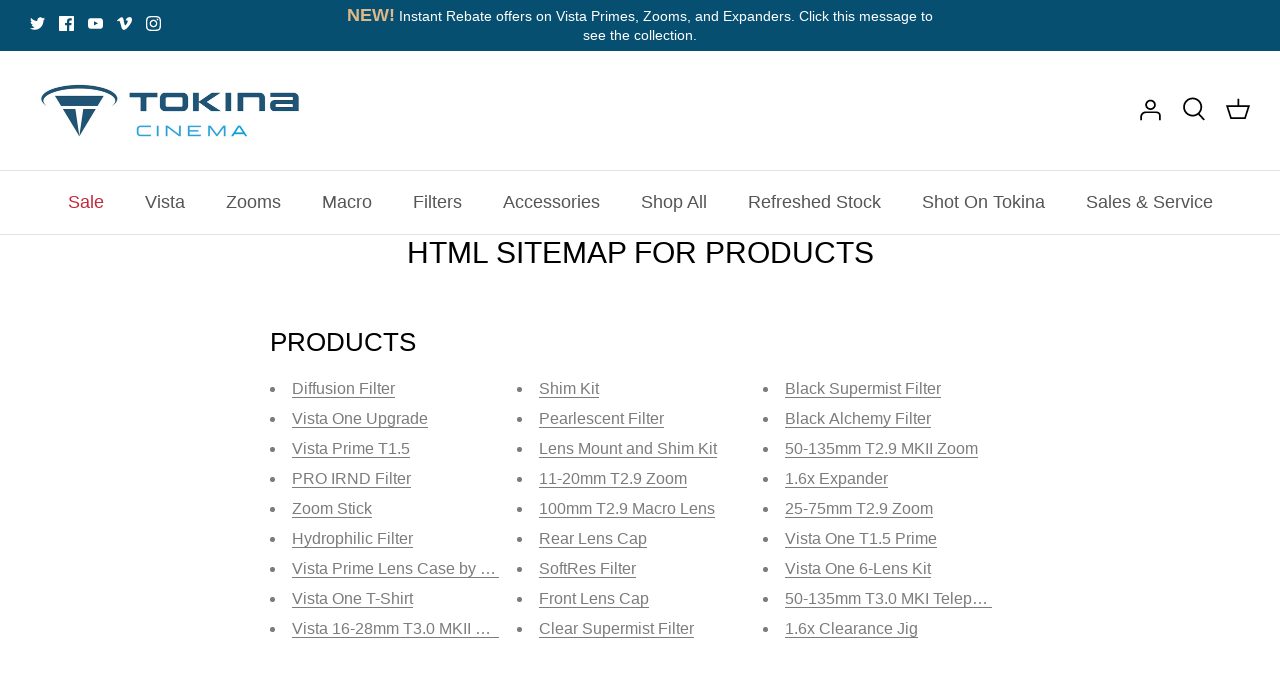

--- FILE ---
content_type: text/css
request_url: https://www.tokinacinemausa.com/cdn/shop/t/12/assets/custom.css?v=139734225612019938161738048806
body_size: 2764
content:
.template-page{overflow:initial}.template-product{overflow-y:initial}#content{margin-top:0}span.announcement_bold{font-size:18px;font-weight:700;color:#deb887}span.cart-link__label,span.show-search-link__text,span.desktop-only{display:none}span.mobile-only{display:block}.section-footer__title{font-size:20px;font-family:Helvetica,Helvetica Neue,Arial,Lucida Grande,sans-serif;font-weight:700;font-style:normal}#pagefooter a,.section-footer__text p{font-size:18px;font-family:Helvetica,Helvetica Neue,Arial,Lucida Grande,sans-serif;font-weight:400;font-style:normal}.section-footer__row--blocks .section-footer__row__col:not(:last-child){margin-bottom:0}.section-footer__row--blocks{padding-bottom:20px}div#shopify-section-footer button.button.signup-form__button{padding:15px 50px;border:solid 1px #000000}div#shopify-section-footer button.button.signup-form__button:hover{color:#000}#shopify-section-162146207577d98750 .overlay-text__subheading{font-size:24px;padding-left:12px;font-family:Industry Book;text-transform:none}#shopify-section-162146207577d98750 h2.overlay-text__title{font-family:Industry Light}.cinematography h1{width:fit-content;color:#fff;background-color:#2184cd;padding:20px 50px 20px 150px;font-size:60px;border-top-right-radius:4px;border-bottom-right-radius:4px;font-family:Industry Light;text-transform:none}.cinematography h1:nth-child(1){margin-bottom:-30px}div#section-id-162148857364219f44{margin-left:0;padding-left:0;padding-top:50px;padding-bottom:50px}@media screen and (max-width: 768px){div#section-id-162148857364219f44{background-color:#2184cd;margin-top:0;margin-bottom:0;padding:30px 0}.cinematography h1{padding:20px;font-size:30px;border-top-right-radius:4px;border-bottom-right-radius:4px}}.section-id-16216712501e6470eb{background-color:transparent}.collection-slider-row.use-alt-bg{padding-top:150px}.collection-slider svg{display:none!important}.section-id-16216712501e6470eb .hometitle{margin-bottom:20px}.hometitle span.has-paging__title{font-family:Industry Bold;font-size:30px}.owl-item .product-link{box-shadow:0 0 15px #0003;border-radius:10px;padding:30px 15px}.owl-item .product-link:hover{transform:translate3d(0,-9px,0);transition:.5s}.owl-item .block-inner{padding:10px}.product-block__title,.owl-item .small{font-size:25px;font-weight:700}.collection-slider{text-align:center}a.all_collections{text-decoration:underline;font-family:Industry Bold}.collection-listing{margin-top:70px}.owl-nav.disabled{display:block!important}button.owl-prev{left:20px!important;background-color:#000000b3!important}button.owl-prev span{font-size:30px!important;color:#fff!important}button.owl-next{background-color:#000000b3!important}button.owl-next span{font-size:30px!important;color:#fff!important}button.owl-prev,button.owl-next{border-radius:20px}.support_art{font-size:50px}p.support_your_art{margin-bottom:0}p.stunning_precision{color:#2184cd;font-weight:700}@media screen and (max-width: 768px){.support_art{font-size:30px}}div#shopify-section-1621586818e632dacc .article.fully-spaced-row--medium{margin-top:0;margin-bottom:0}div#shopify-section-1621586818e632dacc{width:40%;background-color:#2184cd;padding:30px;position:absolute;margin-top:-450px;z-index:100;color:#fff}div#shopify-section-1621586818e632dacc .majortitle{color:#fff;font-family:Industry Bold}div#shopify-section-1621586818e632dacc .btn{color:#000;background-color:#fff;border:none!important}div#shopify-section-1621586818e632dacc .btn:hover{color:#fff;background-color:#000}@media screen and (max-width: 768px){div#shopify-section-1621586818e632dacc{width:100%;position:relative;margin-top:0}div#shopify-section-1621586818e632dacc .article{padding-top:30px;padding-bottom:30px}}.kento_tokina{font-size:50px}@media screen and (max-width: 768px){.kento_tokina{font-size:30px}}div#section-id-1621490985ff2538f4{margin-left:0;padding:80px 0;margin-top:0;margin-bottom:0;background-color:#ececec}div#block-id-1621490985ff2538f4-1{padding-left:70px}div#block-id-1621490985ff2538f4-1 .majortitle{font-size:70px;font-family:Industry Light}div#block-id-1621490985ff2538f4-1 p{width:80%;font-size:20px;font-weight:700;font-family:Industry Book}div#block-id-1621490985ff2538f4-1 .small-feature-link{font-size:25px;font-family:Industry Bold;border-bottom:none}.fa-chevron-right{margin-left:5px}div#section-id-1621490985ff2538f4{max-width:none}@media screen and (max-width: 768px){div#block-id-1621490985ff2538f4-1{padding-left:20px}div#block-id-1621490985ff2538f4-1 .majortitle{font-size:40px}}#insta-feed{margin-top:100px!important}div#insta-feed h2{font-family:Industry Bold;font-size:40px;margin-bottom:60px}div#insta-feed h2:before{content:"Follow US";display:block;font-size:20px;font-family:Arial,Helvetica,sans-serif;margin-bottom:10px;font-weight:700}@media screen and (max-width: 768px){div#insta-feed h2{font-size:30px}}div#shopify-section-16215010691bfd9920{background-image:url(/cdn/shop/files/adobestock_254955434.jpg?v=1621492526);background-size:cover;background-repeat:no-repeat;padding:100px 0}.get_inspired{text-align:center}p.get_inspired_txt{color:#fff;font-size:50px;font-family:Industry Light;line-height:1.2}.get_inspired_btn_group{text-align:center}a.btn_get_inspired{color:#fff;padding:15px 69.5px;background-color:#2184cd;border-radius:3px;margin-right:20px}a.btn_find_your_tools{color:#fff;padding:15px 55px;background-color:#2184cd;border-radius:3px}@media screen and (max-width: 768px){p.get_inspired_txt{font-size:30px}.get_inspired_btn_group{display:flex;flex-direction:column}a.btn_get_inspired{margin-right:0;margin-bottom:15px;padding:15px 34.5px}a.btn_find_your_tools{padding:15px 20px}}.section-footer__title{font-family:Arial,Helvetica,sans-serif;font-weight:700}#shopify-section-collection-template .product-block .block-inner{box-shadow:0 0 15px #0003;border-radius:10px;padding:30px 15px}#shopify-section-collection-template .product-block .block-inner:hover{transform:translate3d(0,-9px,0);transition:.5s}@media screen and (min-width: 1000px){#shopify-section-collection-template .product-block .block-inner-inner{min-height:440px}}#more_artists_view_all span:hover,#more_artists_view_less span:hover{cursor:pointer}#back-to-top{background-image:none;background-size:cover;padding-top:0;padding-bottom:0;background-color:#1a5671}#back-to-top h1{text-align:center;text-transform:none;font-family:Industry Book;font-weight:700;font-size:20px;color:#fff}#back-to-top div[data-pf-type=Column]{display:flex;flex-direction:column;justify-content:center;align-items:center}.Shot-On-Tokina a[data-pf-type=Image] img{width:100%;height:200px}.Shot-On-Tokina a[data-pf-type=Button]{color:#fff;width:200px;background:#2184cd;border-radius:3px}#feature_films_1,#fashion_films,#mini_documentaries,#music_videos_1,#reviews_films_1{background-image:none;background-size:cover;background-color:#27282a;padding-top:70px;padding-bottom:0}#feature_films,#music_videos,#reviews_films{background-color:#27282a;color:#fff;padding-top:0;padding-bottom:0}#feature_films_1 .pf-c h3,#fashion_films .pf-c h3,#mini_documentaries .pf-c h3,#music_videos_1 .pf-c h3,#reviews_films_1 .pf-c h3,#feature_films .pf-c h3,#music_videos .pf-c h3,#reviews_films .pf-c h3{font-family:Industry Book;font-size:18px;text-align:center;margin:10px;color:#fff}#commercials_films_1,#tv_series,#short_films_1,#lens_tests_1{background-color:#f6f6f6;padding-top:70px;padding-bottom:0}#commercials_films,#short_films,#lens_tests{background-color:#f6f6f6;padding-top:0;padding-bottom:0}#feature_films_1 h2,#fashion_films h2,#mini_documentaries h2,#music_videos_1 h2,#reviews_films_1 h2{font-size:30px;font-weight:700;color:#fff}#commercials_films_1 h2,#tv_series h2,#short_films_1 h2,#lens_tests_1 h2{font-size:30px;font-weight:700}#feature_films_view_all span:hover,#commercials_films_view_all span:hover,#short_films_view_all span:hover,#music_videos_view_all span:hover,#lens_tests_view_all span:hover,#reviews_films_view_all span:hover,#feature_films_view_less span:hover,#commercials_films_view_less span:hover,#short_films_view_less span:hover,#music_videos_view_less span:hover,#lens_tests_view_less span:hover,#reviews_films_view_less span:hover{cursor:pointer}.kenko_tokina_html{font-size:40px;line-height:1.5;text-align:left}@media screen and (max-width: 1000px){.kenko_tokina_html{font-size:30px}}.Shot-On-Tokina .cFSLxQ img{height:200px}.fast-9 img,.us-and-them img,.dolittle img,.attack-unknown img,.hidden-orchard img,.that-one-time img,.ostrich img,.babysitter-must-die img,.dolittle-2020{height:550px!important}.Shot-On-Tokina a.sc-efHYUO.cFSLxQ.pf-5230_ img,.Shot-On-Tokina a.sc-efHYUO.cFSLxQ.pf-5236_ img{height:auto}.Shot-On-Tokina .pf-c h2 span{font-family:Industry Bold}.Shot-On-Tokina .pf-c h3{font-family:Industry Book;font-size:18px;text-align:center;margin:10px}.Buy-Tokina .pf-c h2 span{font-family:Industry Bold}.Buy-Tokina .pf-c h3 span{font-family:Industry Book;font-size:18px}.Buy-Tokina .pf-c>div{box-shadow:0 0 15px #0003;border-radius:10px;padding:15px}.Buy-Tokina .pf-c>div:hover{transform:translate3d(0,-9px,0);transition:.5s}.Buy-Tokina-empty{box-shadow:none!important;border-radius:0!important;padding:0%!important}.Buy-Tokina-empty:hover{transform:none!important;transition:none!important}.Rent-Tokina .pf-c h2 span{font-family:Industry Bold}.Rent-Tokina .pf-c h3 span{font-family:Industry Book;font-size:18px}.Rent-Tokina .pf-c>div{box-shadow:0 0 15px #0003;border-radius:10px;padding:15px}.Rent-Tokina .pf-c>div:hover{transform:translate3d(0,-9px,0);transition:.5s}.no-contents{box-shadow:none!important;border-radius:0;padding:0%}.no-contents:hover{transform:none!important;transition:none!important}@media screen and (max-width: 1000px){.Rent-Tokina .pf-c>div{display:block}.Rent-Tokina .pf-c>div img{height:60px}}.shopify-payment-button__button:hover{color:#000!important;border:1px solid #000000!important}#clickyboxes-SingleOptionSelector-0 li a:hover,#clickyboxes-SingleOptionSelector-1 li a:hover{background:#000;color:#fff}#shopify-section-product-template,#shopify-section-product-recommendations,#shopify-section-collection-template{font-family:Industry Book}.product-recommendations .hometitle,#shopify-section-collection-template .pagetitle{font-family:Industry Bold;font-size:30px}.product-recommendations .related-collection{margin-top:20px}.jdgm-star,.jdgm-histogram .jdgm-star,.jdgm-preview-badge .jdgm-star{color:#fbcd0a!important}@media screen and (max-width: 768px){.image_with_text div:first-child{order:2}.specifications{overflow:overlay}}.content-divider .desktop-only{text-align:right}.quantity-submit-row.input-row.has-spb label{display:none}.detail.product-column-right,.quantity-submit-row.input-row.has-spb{display:flex;flex-direction:column}.product-form.section.content-divider,.product-detail.spaced-row{margin-bottom:0;padding-bottom:0}.in-stock-notification{margin-top:-20px}button.btn.notification.styled-submit{padding:15px 50px;border:solid 1px #000000}button.btn.notification.styled-submit:hover{background-color:#fff;color:#000}#sold-out{display:none;padding-top:10px;padding-bottom:20px}.compatibility-chart-title{font-size:40px;font-family:Industry Bold}.chart_description{font-family:Industry Book}#myInput{width:100%;padding:12px;border:1px solid #ddd;margin-bottom:12px;font-family:Industry Book}#myTable{border-collapse:collapse;width:100%;border:1px solid #ddd}#myTable th,#myTable td{text-align:left;padding:5px}#myTable tr{border-bottom:1px solid #ddd}#myTable tr.header,#myTable tr:hover{background-color:#f1f1f1}.layout-column-half-left.user-content{width:57%}.layout-column-half-right.righty-form{width:40%}#contact_form input[type=submit]:hover{color:#000;border:1px solid #000000}@media screen and (max-width: 768px){.layout-column-half-left.user-content,.layout-column-half-right.righty-form{width:100%}}.finance-contact-us-banner{background-image:url(/cdn/shop/files/Vista_Financing_Form.png?v=1684820152);background-repeat:no-repeat;background-size:cover;min-height:570px}.exclusive-financing-offer{background-color:#2184cd;color:#fff;text-align:center;padding:20px;font-size:24px;font-weight:700;letter-spacing:3px}.financing-contact-content{padding:50px}.own-with-0{font-size:50px;max-width:280px;text-transform:none;color:#fff;margin-top:0!important;padding-bottom:30px;font-family:Industry Book;font-weight:700}.limited-time{font-size:24px;color:#fff}.btn-get-started{font-size:24px;font-style:normal;font-stretch:normal;line-height:normal;letter-spacing:normal;color:#fff;border-radius:3px;padding:12px 30px;text-transform:none;background-color:#2184cd;text-decoration:none;border-bottom:none!important}.btn-get-started:hover{color:#fff}@media screen and (max-width: 768px){.finance-contact-us-banner{min-height:auto}.financing-contact-content{padding:20px 30px 135px}.own-with-0{font-size:50px}}.shop-all-vista h2,.shop-all-zoom h2,.shop-all-macro h2,.shop-all-filter h2,.shop-all-accessory h2{font-family:Industry Book;font-weight:700;letter-spacing:5px}.shop-all-vista h3,.shop-all-zoom h3,.shop-all-macro h3,.shop-all-filter h3,.shop-all-accessory h3{letter-spacing:5px}.shop-all-slider img,.vista-collection-slider img{height:500px}.vista-custom-collection:hover{cursor:pointer}.clickyboxes li a.unavailable{display:none}input#myBrandInput,input#myDescriptionInput,input#mySizeInput{width:100%}input#myBrandInput{min-width:145px}input#myDescriptionInput{min-width:230px}input#mySizeInput{min-width:175px}#filterTable tr th:nth-child(4){min-width:120px}#filterTable{margin:auto;border-collapse:collapse;width:100%;border:1px solid #ddd}#filterTable td a{color:#2184cd;font-weight:700;text-decoration:underline}table#myTable .sub_title{padding-top:20px;text-align:center;font-size:24px}.compatibility-chart-view-more,.compatibility-chart-view-less{font-weight:700;cursor:pointer;text-align:center}.container.vista_prime_specifications .w3-container{font-size:16px}.container.vista_prime_specifications td{border-left:1px solid #ddd;vertical-align:middle!important}.vista18mm,.vista21mm,.vista25mm,.vista29mm,.vista35mm,.vista40mm,.vista50mm,.vista65mm,.vista85mm,.vista105mm,.vista135mm,.vista180mm{display:none}.cc-popup-text{order:1}.cc-popup-text h2{font-family:Industry Book;font-weight:700}.cc-popup-column a{order:2;margin-top:20px}.cc-popup-social{order:3}.cc-popup-form-input{font-size:14px!important;border:1px solid #d9d9d9!important}.globo-formbuilder[data-id="90759"]{margin:-20px auto -40px!important}@media screen and (min-width: 769px){.cc-popup .cc-popup-container{min-height:480px}}.popup-container{display:flex}.popup-container .popup-image{text-align:center;width:50%}.popup-image img{height:400px}@media screen and (max-width: 768px){.popup-container{display:block}.popup-container .popup-image{width:100%}.popup-container .popup-header{padding-top:0}}div#shopify-section-template--16185684295869__57b07e19-5480-4e0e-981d-5c3627e67016{padding-top:50px;padding-bottom:20px}div#shopify-section-template--16185684295869__57b07e19-5480-4e0e-981d-5c3627e67016 .container,div#shopify-section-template--16185684295869__main .article .container{max-width:800px!important}div#shopify-section-template--16185684295869__main .article .container span,div#shopify-section-template--16185684295869__main .article .container a{font-size:18px}div#shopify-section-template--16185684295869__ef63d076-2ecc-4e32-a4a7-11d84246b01a{padding:50px 10px}div#shopify-section-template--16185684295869__ef63d076-2ecc-4e32-a4a7-11d84246b01a h1.majortitle.in-content,div#shopify-section-template--16185684295869__57b07e19-5480-4e0e-981d-5c3627e67016 h1.majortitle.in-content{font-size:24px;font-weight:700;text-transform:none}div#shopify-section-template--16185684295869__main .page-header.cf,div#shopify-section-template--16185684295869__main .pagination-row{display:none}
/*# sourceMappingURL=/cdn/shop/t/12/assets/custom.css.map?v=139734225612019938161738048806 */


--- FILE ---
content_type: application/javascript
request_url: https://d20ufhxg3m5wej.cloudfront.net/js/chat.js
body_size: 418352
content:
!function(t){var e={};function n(r){if(e[r])return e[r].exports;var i=e[r]={i:r,l:!1,exports:{}};return t[r].call(i.exports,i,i.exports,n),i.l=!0,i.exports}n.m=t,n.c=e,n.d=function(t,e,r){n.o(t,e)||Object.defineProperty(t,e,{enumerable:!0,get:r})},n.r=function(t){"undefined"!=typeof Symbol&&Symbol.toStringTag&&Object.defineProperty(t,Symbol.toStringTag,{value:"Module"}),Object.defineProperty(t,"__esModule",{value:!0})},n.t=function(t,e){if(1&e&&(t=n(t)),8&e)return t;if(4&e&&"object"==typeof t&&t&&t.__esModule)return t;var r=Object.create(null);if(n.r(r),Object.defineProperty(r,"default",{enumerable:!0,value:t}),2&e&&"string"!=typeof t)for(var i in t)n.d(r,i,function(e){return t[e]}.bind(null,i));return r},n.n=function(t){var e=t&&t.__esModule?function(){return t.default}:function(){return t};return n.d(e,"a",e),e},n.o=function(t,e){return Object.prototype.hasOwnProperty.call(t,e)},n.p="",n(n.s=50)}([function(t,e,n){"use strict";var r=n(8),i=Object.prototype.toString;function a(t){return"[object Array]"===i.call(t)}function o(t){return void 0===t}function c(t){return null!==t&&"object"==typeof t}function s(t){if("[object Object]"!==i.call(t))return!1;var e=Object.getPrototypeOf(t);return null===e||e===Object.prototype}function d(t){return"[object Function]"===i.call(t)}function l(t,e){if(null!=t)if("object"!=typeof t&&(t=[t]),a(t))for(var n=0,r=t.length;n<r;n++)e.call(null,t[n],n,t);else for(var i in t)Object.prototype.hasOwnProperty.call(t,i)&&e.call(null,t[i],i,t)}t.exports={isArray:a,isArrayBuffer:function(t){return"[object ArrayBuffer]"===i.call(t)},isBuffer:function(t){return null!==t&&!o(t)&&null!==t.constructor&&!o(t.constructor)&&"function"==typeof t.constructor.isBuffer&&t.constructor.isBuffer(t)},isFormData:function(t){return"undefined"!=typeof FormData&&t instanceof FormData},isArrayBufferView:function(t){return"undefined"!=typeof ArrayBuffer&&ArrayBuffer.isView?ArrayBuffer.isView(t):t&&t.buffer&&t.buffer instanceof ArrayBuffer},isString:function(t){return"string"==typeof t},isNumber:function(t){return"number"==typeof t},isObject:c,isPlainObject:s,isUndefined:o,isDate:function(t){return"[object Date]"===i.call(t)},isFile:function(t){return"[object File]"===i.call(t)},isBlob:function(t){return"[object Blob]"===i.call(t)},isFunction:d,isStream:function(t){return c(t)&&d(t.pipe)},isURLSearchParams:function(t){return"undefined"!=typeof URLSearchParams&&t instanceof URLSearchParams},isStandardBrowserEnv:function(){return("undefined"==typeof navigator||"ReactNative"!==navigator.product&&"NativeScript"!==navigator.product&&"NS"!==navigator.product)&&("undefined"!=typeof window&&"undefined"!=typeof document)},forEach:l,merge:function t(){var e={};function n(n,r){s(e[r])&&s(n)?e[r]=t(e[r],n):s(n)?e[r]=t({},n):a(n)?e[r]=n.slice():e[r]=n}for(var r=0,i=arguments.length;r<i;r++)l(arguments[r],n);return e},extend:function(t,e,n){return l(e,(function(e,i){t[i]=n&&"function"==typeof e?r(e,n):e})),t},trim:function(t){return t.trim?t.trim():t.replace(/^\s+|\s+$/g,"")},stripBOM:function(t){return 65279===t.charCodeAt(0)&&(t=t.slice(1)),t}}},function(t,e,n){"use strict";(function(e){var r=n(0),i=n(23),a=n(10),o={"Content-Type":"application/x-www-form-urlencoded"};function c(t,e){!r.isUndefined(t)&&r.isUndefined(t["Content-Type"])&&(t["Content-Type"]=e)}var s,d={transitional:{silentJSONParsing:!0,forcedJSONParsing:!0,clarifyTimeoutError:!1},adapter:(("undefined"!=typeof XMLHttpRequest||void 0!==e&&"[object process]"===Object.prototype.toString.call(e))&&(s=n(11)),s),transformRequest:[function(t,e){return i(e,"Accept"),i(e,"Content-Type"),r.isFormData(t)||r.isArrayBuffer(t)||r.isBuffer(t)||r.isStream(t)||r.isFile(t)||r.isBlob(t)?t:r.isArrayBufferView(t)?t.buffer:r.isURLSearchParams(t)?(c(e,"application/x-www-form-urlencoded;charset=utf-8"),t.toString()):r.isObject(t)||e&&"application/json"===e["Content-Type"]?(c(e,"application/json"),function(t,e,n){if(r.isString(t))try{return(e||JSON.parse)(t),r.trim(t)}catch(t){if("SyntaxError"!==t.name)throw t}return(n||JSON.stringify)(t)}(t)):t}],transformResponse:[function(t){var e=this.transitional||d.transitional,n=e&&e.silentJSONParsing,i=e&&e.forcedJSONParsing,o=!n&&"json"===this.responseType;if(o||i&&r.isString(t)&&t.length)try{return JSON.parse(t)}catch(t){if(o){if("SyntaxError"===t.name)throw a(t,this,"E_JSON_PARSE");throw t}}return t}],timeout:0,xsrfCookieName:"XSRF-TOKEN",xsrfHeaderName:"X-XSRF-TOKEN",maxContentLength:-1,maxBodyLength:-1,validateStatus:function(t){return t>=200&&t<300},headers:{common:{Accept:"application/json, text/plain, */*"}}};r.forEach(["delete","get","head"],(function(t){d.headers[t]={}})),r.forEach(["post","put","patch"],(function(t){d.headers[t]=r.merge(o)})),t.exports=d}).call(this,n(16))},function(t,e,n){"use strict";function r(t){this.message=t}r.prototype.toString=function(){return"Cancel"+(this.message?": "+this.message:"")},r.prototype.__CANCEL__=!0,t.exports=r},function(t,e,n){t.exports=n(18)},function(t,e,n){"use strict";(function(t,r){
/*!
 * Font Awesome Free 5.15.3 by @fontawesome - https://fontawesome.com
 * License - https://fontawesome.com/license/free (Icons: CC BY 4.0, Fonts: SIL OFL 1.1, Code: MIT License)
 */
function i(t){return(i="function"==typeof Symbol&&"symbol"==typeof Symbol.iterator?function(t){return typeof t}:function(t){return t&&"function"==typeof Symbol&&t.constructor===Symbol&&t!==Symbol.prototype?"symbol":typeof t})(t)}function a(t,e){for(var n=0;n<e.length;n++){var r=e[n];r.enumerable=r.enumerable||!1,r.configurable=!0,"value"in r&&(r.writable=!0),Object.defineProperty(t,r.key,r)}}function o(t,e,n){return e in t?Object.defineProperty(t,e,{value:n,enumerable:!0,configurable:!0,writable:!0}):t[e]=n,t}function c(t){for(var e=1;e<arguments.length;e++){var n=null!=arguments[e]?arguments[e]:{},r=Object.keys(n);"function"==typeof Object.getOwnPropertySymbols&&(r=r.concat(Object.getOwnPropertySymbols(n).filter((function(t){return Object.getOwnPropertyDescriptor(n,t).enumerable})))),r.forEach((function(e){o(t,e,n[e])}))}return t}function s(t,e){return function(t){if(Array.isArray(t))return t}(t)||function(t,e){var n=[],r=!0,i=!1,a=void 0;try{for(var o,c=t[Symbol.iterator]();!(r=(o=c.next()).done)&&(n.push(o.value),!e||n.length!==e);r=!0);}catch(t){i=!0,a=t}finally{try{r||null==c.return||c.return()}finally{if(i)throw a}}return n}(t,e)||function(){throw new TypeError("Invalid attempt to destructure non-iterable instance")}()}function d(t){return function(t){if(Array.isArray(t)){for(var e=0,n=new Array(t.length);e<t.length;e++)n[e]=t[e];return n}}(t)||function(t){if(Symbol.iterator in Object(t)||"[object Arguments]"===Object.prototype.toString.call(t))return Array.from(t)}(t)||function(){throw new TypeError("Invalid attempt to spread non-iterable instance")}()}n.d(e,"b",(function(){return Lt})),n.d(e,"a",(function(){return M})),n.d(e,"e",(function(){return St})),n.d(e,"c",(function(){return zt})),n.d(e,"d",(function(){return Nt}));var l=function(){},f={},u={},p={mark:l,measure:l};try{"undefined"!=typeof window&&(f=window),"undefined"!=typeof document&&(u=document),"undefined"!=typeof MutationObserver&&MutationObserver,"undefined"!=typeof performance&&(p=performance)}catch(t){}var h=(f.navigator||{}).userAgent,m=void 0===h?"":h,$=f,v=u,g=p,y=($.document,!!v.documentElement&&!!v.head&&"function"==typeof v.addEventListener&&"function"==typeof v.createElement),b=~m.indexOf("MSIE")||~m.indexOf("Trident/"),x=(function(){try{}catch(t){return!1}}(),[1,2,3,4,5,6,7,8,9,10]),C=x.concat([11,12,13,14,15,16,17,18,19,20]),w={GROUP:"group",SWAP_OPACITY:"swap-opacity",PRIMARY:"primary",SECONDARY:"secondary"},_=(["xs","sm","lg","fw","ul","li","border","pull-left","pull-right","spin","pulse","rotate-90","rotate-180","rotate-270","flip-horizontal","flip-vertical","flip-both","stack","stack-1x","stack-2x","inverse","layers","layers-text","layers-counter",w.GROUP,w.SWAP_OPACITY,w.PRIMARY,w.SECONDARY].concat(x.map((function(t){return"".concat(t,"x")}))).concat(C.map((function(t){return"w-".concat(t)}))),$.FontAwesomeConfig||{});if(v&&"function"==typeof v.querySelector){[["data-family-prefix","familyPrefix"],["data-replacement-class","replacementClass"],["data-auto-replace-svg","autoReplaceSvg"],["data-auto-add-css","autoAddCss"],["data-auto-a11y","autoA11y"],["data-search-pseudo-elements","searchPseudoElements"],["data-observe-mutations","observeMutations"],["data-mutate-approach","mutateApproach"],["data-keep-original-source","keepOriginalSource"],["data-measure-performance","measurePerformance"],["data-show-missing-icons","showMissingIcons"]].forEach((function(t){var e=s(t,2),n=e[0],r=e[1],i=function(t){return""===t||"false"!==t&&("true"===t||t)}(function(t){var e=v.querySelector("script["+t+"]");if(e)return e.getAttribute(t)}(n));null!=i&&(_[r]=i)}))}var z=c({},{familyPrefix:"fa",replacementClass:"svg-inline--fa",autoReplaceSvg:!0,autoAddCss:!0,autoA11y:!0,searchPseudoElements:!1,observeMutations:!0,mutateApproach:"async",keepOriginalSource:!0,measurePerformance:!1,showMissingIcons:!0},_);z.autoReplaceSvg||(z.observeMutations=!1);var M=c({},z);$.FontAwesomeConfig=M;var N=$||{};N.___FONT_AWESOME___||(N.___FONT_AWESOME___={}),N.___FONT_AWESOME___.styles||(N.___FONT_AWESOME___.styles={}),N.___FONT_AWESOME___.hooks||(N.___FONT_AWESOME___.hooks={}),N.___FONT_AWESOME___.shims||(N.___FONT_AWESOME___.shims=[]);var L=N.___FONT_AWESOME___,S=[];y&&((v.documentElement.doScroll?/^loaded|^c/:/^loaded|^i|^c/).test(v.readyState)||v.addEventListener("DOMContentLoaded",(function t(){v.removeEventListener("DOMContentLoaded",t),1,S.map((function(t){return t()}))})));var k,A=function(){},O=void 0!==t&&void 0!==t.process&&"function"==typeof t.process.emit,P=void 0===r?setTimeout:r,E=[];function H(){for(var t=0;t<E.length;t++)E[t][0](E[t][1]);E=[],k=!1}function T(t,e){E.push([t,e]),k||(k=!0,P(H,0))}function V(t){var e=t.owner,n=e._state,r=e._data,i=t[n],a=t.then;if("function"==typeof i){n="fulfilled";try{r=i(r)}catch(t){W(a,t)}}I(a,r)||("fulfilled"===n&&j(a,r),"rejected"===n&&W(a,r))}function I(t,e){var n;try{if(t===e)throw new TypeError("A promises callback cannot return that same promise.");if(e&&("function"==typeof e||"object"===i(e))){var r=e.then;if("function"==typeof r)return r.call(e,(function(r){n||(n=!0,e===r?D(t,r):j(t,r))}),(function(e){n||(n=!0,W(t,e))})),!0}}catch(e){return n||W(t,e),!0}return!1}function j(t,e){t!==e&&I(t,e)||D(t,e)}function D(t,e){"pending"===t._state&&(t._state="settled",t._data=e,T(F,t))}function W(t,e){"pending"===t._state&&(t._state="settled",t._data=e,T(B,t))}function R(t){t._then=t._then.forEach(V)}function F(t){t._state="fulfilled",R(t)}function B(e){e._state="rejected",R(e),!e._handled&&O&&t.process.emit("unhandledRejection",e._data,e)}function U(e){t.process.emit("rejectionHandled",e)}function G(t){if("function"!=typeof t)throw new TypeError("Promise resolver "+t+" is not a function");if(this instanceof G==!1)throw new TypeError("Failed to construct 'Promise': Please use the 'new' operator, this object constructor cannot be called as a function.");this._then=[],function(t,e){function n(t){W(e,t)}try{t((function(t){j(e,t)}),n)}catch(t){n(t)}}(t,this)}G.prototype={constructor:G,_state:"pending",_then:null,_data:void 0,_handled:!1,then:function(t,e){var n={owner:this,then:new this.constructor(A),fulfilled:t,rejected:e};return!e&&!t||this._handled||(this._handled=!0,"rejected"===this._state&&O&&T(U,this)),"fulfilled"===this._state||"rejected"===this._state?T(V,n):this._then.push(n),n.then},catch:function(t){return this.then(null,t)}},G.all=function(t){if(!Array.isArray(t))throw new TypeError("You must pass an array to Promise.all().");return new G((function(e,n){var r=[],i=0;function a(t){return i++,function(n){r[t]=n,--i||e(r)}}for(var o,c=0;c<t.length;c++)(o=t[c])&&"function"==typeof o.then?o.then(a(c),n):r[c]=o;i||e(r)}))},G.race=function(t){if(!Array.isArray(t))throw new TypeError("You must pass an array to Promise.race().");return new G((function(e,n){for(var r,i=0;i<t.length;i++)(r=t[i])&&"function"==typeof r.then?r.then(e,n):e(r)}))},G.resolve=function(t){return t&&"object"===i(t)&&t.constructor===G?t:new G((function(e){e(t)}))},G.reject=function(t){return new G((function(e,n){n(t)}))};var Z=16,K={size:16,x:0,y:0,rotate:0,flipX:!1,flipY:!1};function q(t){if(t&&y){var e=v.createElement("style");e.setAttribute("type","text/css"),e.innerHTML=t;for(var n=v.head.childNodes,r=null,i=n.length-1;i>-1;i--){var a=n[i],o=(a.tagName||"").toUpperCase();["STYLE","LINK"].indexOf(o)>-1&&(r=a)}return v.head.insertBefore(e,r),t}}function J(){for(var t=12,e="";t-- >0;)e+="0123456789abcdefghijklmnopqrstuvwxyzABCDEFGHIJKLMNOPQRSTUVWXYZ"[62*Math.random()|0];return e}function Y(t){return"".concat(t).replace(/&/g,"&amp;").replace(/"/g,"&quot;").replace(/'/g,"&#39;").replace(/</g,"&lt;").replace(/>/g,"&gt;")}function X(t){return Object.keys(t||{}).reduce((function(e,n){return e+"".concat(n,": ").concat(t[n],";")}),"")}function Q(t){return t.size!==K.size||t.x!==K.x||t.y!==K.y||t.rotate!==K.rotate||t.flipX||t.flipY}function tt(t){var e=t.transform,n=t.containerWidth,r=t.iconWidth,i={transform:"translate(".concat(n/2," 256)")},a="translate(".concat(32*e.x,", ").concat(32*e.y,") "),o="scale(".concat(e.size/16*(e.flipX?-1:1),", ").concat(e.size/16*(e.flipY?-1:1),") "),c="rotate(".concat(e.rotate," 0 0)");return{outer:i,inner:{transform:"".concat(a," ").concat(o," ").concat(c)},path:{transform:"translate(".concat(r/2*-1," -256)")}}}var et={x:0,y:0,width:"100%",height:"100%"};function nt(t){var e=!(arguments.length>1&&void 0!==arguments[1])||arguments[1];return t.attributes&&(t.attributes.fill||e)&&(t.attributes.fill="black"),t}function rt(t){var e=t.icons,n=e.main,r=e.mask,i=t.prefix,a=t.iconName,o=t.transform,s=t.symbol,d=t.title,l=t.maskId,f=t.titleId,u=t.extra,p=t.watchable,h=void 0!==p&&p,m=r.found?r:n,$=m.width,v=m.height,g="fak"===i,y=g?"":"fa-w-".concat(Math.ceil($/v*16)),b=[M.replacementClass,a?"".concat(M.familyPrefix,"-").concat(a):"",y].filter((function(t){return-1===u.classes.indexOf(t)})).filter((function(t){return""!==t||!!t})).concat(u.classes).join(" "),x={children:[],attributes:c({},u.attributes,{"data-prefix":i,"data-icon":a,class:b,role:u.attributes.role||"img",xmlns:"http://www.w3.org/2000/svg",viewBox:"0 0 ".concat($," ").concat(v)})},C=g&&!~u.classes.indexOf("fa-fw")?{width:"".concat($/v*16*.0625,"em")}:{};h&&(x.attributes["data-fa-i2svg"]=""),d&&x.children.push({tag:"title",attributes:{id:x.attributes["aria-labelledby"]||"title-".concat(f||J())},children:[d]});var w=c({},x,{prefix:i,iconName:a,main:n,mask:r,maskId:l,transform:o,symbol:s,styles:c({},C,u.styles)}),_=r.found&&n.found?function(t){var e,n=t.children,r=t.attributes,i=t.main,a=t.mask,o=t.maskId,s=t.transform,d=i.width,l=i.icon,f=a.width,u=a.icon,p=tt({transform:s,containerWidth:f,iconWidth:d}),h={tag:"rect",attributes:c({},et,{fill:"white"})},m=l.children?{children:l.children.map(nt)}:{},$={tag:"g",attributes:c({},p.inner),children:[nt(c({tag:l.tag,attributes:c({},l.attributes,p.path)},m))]},v={tag:"g",attributes:c({},p.outer),children:[$]},g="mask-".concat(o||J()),y="clip-".concat(o||J()),b={tag:"mask",attributes:c({},et,{id:g,maskUnits:"userSpaceOnUse",maskContentUnits:"userSpaceOnUse"}),children:[h,v]},x={tag:"defs",children:[{tag:"clipPath",attributes:{id:y},children:(e=u,"g"===e.tag?e.children:[e])},b]};return n.push(x,{tag:"rect",attributes:c({fill:"currentColor","clip-path":"url(#".concat(y,")"),mask:"url(#".concat(g,")")},et)}),{children:n,attributes:r}}(w):function(t){var e=t.children,n=t.attributes,r=t.main,i=t.transform,a=X(t.styles);if(a.length>0&&(n.style=a),Q(i)){var o=tt({transform:i,containerWidth:r.width,iconWidth:r.width});e.push({tag:"g",attributes:c({},o.outer),children:[{tag:"g",attributes:c({},o.inner),children:[{tag:r.icon.tag,children:r.icon.children,attributes:c({},r.icon.attributes,o.path)}]}]})}else e.push(r.icon);return{children:e,attributes:n}}(w),z=_.children,N=_.attributes;return w.children=z,w.attributes=N,s?function(t){var e=t.prefix,n=t.iconName,r=t.children,i=t.attributes,a=t.symbol;return[{tag:"svg",attributes:{style:"display: none;"},children:[{tag:"symbol",attributes:c({},i,{id:!0===a?"".concat(e,"-").concat(M.familyPrefix,"-").concat(n):a}),children:r}]}]}(w):function(t){var e=t.children,n=t.main,r=t.mask,i=t.attributes,a=t.styles,o=t.transform;if(Q(o)&&n.found&&!r.found){var s={x:n.width/n.height/2,y:.5};i.style=X(c({},a,{"transform-origin":"".concat(s.x+o.x/16,"em ").concat(s.y+o.y/16,"em")}))}return[{tag:"svg",attributes:i,children:e}]}(w)}function it(t){var e=t.content,n=t.width,r=t.height,i=t.transform,a=t.title,o=t.extra,s=t.watchable,d=void 0!==s&&s,l=c({},o.attributes,a?{title:a}:{},{class:o.classes.join(" ")});d&&(l["data-fa-i2svg"]="");var f=c({},o.styles);Q(i)&&(f.transform=function(t){var e=t.transform,n=t.width,r=void 0===n?16:n,i=t.height,a=void 0===i?16:i,o=t.startCentered,c=void 0!==o&&o,s="";return s+=c&&b?"translate(".concat(e.x/Z-r/2,"em, ").concat(e.y/Z-a/2,"em) "):c?"translate(calc(-50% + ".concat(e.x/Z,"em), calc(-50% + ").concat(e.y/Z,"em)) "):"translate(".concat(e.x/Z,"em, ").concat(e.y/Z,"em) "),s+="scale(".concat(e.size/Z*(e.flipX?-1:1),", ").concat(e.size/Z*(e.flipY?-1:1),") "),s+="rotate(".concat(e.rotate,"deg) ")}({transform:i,startCentered:!0,width:n,height:r}),f["-webkit-transform"]=f.transform);var u=X(f);u.length>0&&(l.style=u);var p=[];return p.push({tag:"span",attributes:l,children:[e]}),a&&p.push({tag:"span",attributes:{class:"sr-only"},children:[a]}),p}var at=function(){},ot=(M.measurePerformance&&g&&g.mark&&g.measure,function(t,e,n,r){var i,a,o,c=Object.keys(t),s=c.length,d=void 0!==r?function(t,e){return function(n,r,i,a){return t.call(e,n,r,i,a)}}(e,r):e;for(void 0===n?(i=1,o=t[c[0]]):(i=0,o=n);i<s;i++)o=d(o,t[a=c[i]],a,t);return o});function ct(t,e){var n=arguments.length>2&&void 0!==arguments[2]?arguments[2]:{},r=n.skipHooks,i=void 0!==r&&r,a=Object.keys(e).reduce((function(t,n){var r=e[n];return!!r.icon?t[r.iconName]=r.icon:t[n]=r,t}),{});"function"!=typeof L.hooks.addPack||i?L.styles[t]=c({},L.styles[t]||{},a):L.hooks.addPack(t,a),"fas"===t&&ct("fa",e)}var st=L.styles,dt=L.shims,lt=function(){var t=function(t){return ot(st,(function(e,n,r){return e[r]=ot(n,t,{}),e}),{})};t((function(t,e,n){return e[3]&&(t[e[3]]=n),t})),t((function(t,e,n){var r=e[2];return t[n]=n,r.forEach((function(e){t[e]=n})),t}));var e="far"in st;ot(dt,(function(t,n){var r=n[0],i=n[1],a=n[2];return"far"!==i||e||(i="fas"),t[r]={prefix:i,iconName:a},t}),{})};lt();L.styles;function ft(t,e,n){if(t&&t[e]&&t[e][n])return{prefix:e,iconName:n,icon:t[e][n]}}function ut(t){var e=t.tag,n=t.attributes,r=void 0===n?{}:n,i=t.children,a=void 0===i?[]:i;return"string"==typeof t?Y(t):"<".concat(e," ").concat(function(t){return Object.keys(t||{}).reduce((function(e,n){return e+"".concat(n,'="').concat(Y(t[n]),'" ')}),"").trim()}(r),">").concat(a.map(ut).join(""),"</").concat(e,">")}var pt=function(t){var e={size:16,x:0,y:0,flipX:!1,flipY:!1,rotate:0};return t?t.toLowerCase().split(" ").reduce((function(t,e){var n=e.toLowerCase().split("-"),r=n[0],i=n.slice(1).join("-");if(r&&"h"===i)return t.flipX=!0,t;if(r&&"v"===i)return t.flipY=!0,t;if(i=parseFloat(i),isNaN(i))return t;switch(r){case"grow":t.size=t.size+i;break;case"shrink":t.size=t.size-i;break;case"left":t.x=t.x-i;break;case"right":t.x=t.x+i;break;case"up":t.y=t.y-i;break;case"down":t.y=t.y+i;break;case"rotate":t.rotate=t.rotate+i}return t}),e):e};function ht(t){this.name="MissingIcon",this.message=t||"Icon unavailable",this.stack=(new Error).stack}ht.prototype=Object.create(Error.prototype),ht.prototype.constructor=ht;var mt={fill:"currentColor"},$t={attributeType:"XML",repeatCount:"indefinite",dur:"2s"},vt={tag:"path",attributes:c({},mt,{d:"M156.5,447.7l-12.6,29.5c-18.7-9.5-35.9-21.2-51.5-34.9l22.7-22.7C127.6,430.5,141.5,440,156.5,447.7z M40.6,272H8.5 c1.4,21.2,5.4,41.7,11.7,61.1L50,321.2C45.1,305.5,41.8,289,40.6,272z M40.6,240c1.4-18.8,5.2-37,11.1-54.1l-29.5-12.6 C14.7,194.3,10,216.7,8.5,240H40.6z M64.3,156.5c7.8-14.9,17.2-28.8,28.1-41.5L69.7,92.3c-13.7,15.6-25.5,32.8-34.9,51.5 L64.3,156.5z M397,419.6c-13.9,12-29.4,22.3-46.1,30.4l11.9,29.8c20.7-9.9,39.8-22.6,56.9-37.6L397,419.6z M115,92.4 c13.9-12,29.4-22.3,46.1-30.4l-11.9-29.8c-20.7,9.9-39.8,22.6-56.8,37.6L115,92.4z M447.7,355.5c-7.8,14.9-17.2,28.8-28.1,41.5 l22.7,22.7c13.7-15.6,25.5-32.9,34.9-51.5L447.7,355.5z M471.4,272c-1.4,18.8-5.2,37-11.1,54.1l29.5,12.6 c7.5-21.1,12.2-43.5,13.6-66.8H471.4z M321.2,462c-15.7,5-32.2,8.2-49.2,9.4v32.1c21.2-1.4,41.7-5.4,61.1-11.7L321.2,462z M240,471.4c-18.8-1.4-37-5.2-54.1-11.1l-12.6,29.5c21.1,7.5,43.5,12.2,66.8,13.6V471.4z M462,190.8c5,15.7,8.2,32.2,9.4,49.2h32.1 c-1.4-21.2-5.4-41.7-11.7-61.1L462,190.8z M92.4,397c-12-13.9-22.3-29.4-30.4-46.1l-29.8,11.9c9.9,20.7,22.6,39.8,37.6,56.9 L92.4,397z M272,40.6c18.8,1.4,36.9,5.2,54.1,11.1l12.6-29.5C317.7,14.7,295.3,10,272,8.5V40.6z M190.8,50 c15.7-5,32.2-8.2,49.2-9.4V8.5c-21.2,1.4-41.7,5.4-61.1,11.7L190.8,50z M442.3,92.3L419.6,115c12,13.9,22.3,29.4,30.5,46.1 l29.8-11.9C470,128.5,457.3,109.4,442.3,92.3z M397,92.4l22.7-22.7c-15.6-13.7-32.8-25.5-51.5-34.9l-12.6,29.5 C370.4,72.1,384.4,81.5,397,92.4z"})},gt=c({},$t,{attributeName:"opacity"});c({},mt,{cx:"256",cy:"364",r:"28"}),c({},$t,{attributeName:"r",values:"28;14;28;28;14;28;"}),c({},gt,{values:"1;0;1;1;0;1;"}),c({},mt,{opacity:"1",d:"M263.7,312h-16c-6.6,0-12-5.4-12-12c0-71,77.4-63.9,77.4-107.8c0-20-17.8-40.2-57.4-40.2c-29.1,0-44.3,9.6-59.2,28.7 c-3.9,5-11.1,6-16.2,2.4l-13.1-9.2c-5.6-3.9-6.9-11.8-2.6-17.2c21.2-27.2,46.4-44.7,91.2-44.7c52.3,0,97.4,29.8,97.4,80.2 c0,67.6-77.4,63.5-77.4,107.8C275.7,306.6,270.3,312,263.7,312z"}),c({},gt,{values:"1;0;0;0;0;1;"}),c({},mt,{opacity:"0",d:"M232.5,134.5l7,168c0.3,6.4,5.6,11.5,12,11.5h9c6.4,0,11.7-5.1,12-11.5l7-168c0.3-6.8-5.2-12.5-12-12.5h-23 C237.7,122,232.2,127.7,232.5,134.5z"}),c({},gt,{values:"0;0;1;1;0;0;"}),L.styles;function yt(t){var e=t[0],n=t[1],r=s(t.slice(4),1)[0];return{found:!0,width:e,height:n,icon:Array.isArray(r)?{tag:"g",attributes:{class:"".concat(M.familyPrefix,"-").concat(w.GROUP)},children:[{tag:"path",attributes:{class:"".concat(M.familyPrefix,"-").concat(w.SECONDARY),fill:"currentColor",d:r[0]}},{tag:"path",attributes:{class:"".concat(M.familyPrefix,"-").concat(w.PRIMARY),fill:"currentColor",d:r[1]}}]}:{tag:"path",attributes:{fill:"currentColor",d:r}}}}L.styles;function bt(){var t="svg-inline--fa",e=M.familyPrefix,n=M.replacementClass,r='svg:not(:root).svg-inline--fa {\n  overflow: visible;\n}\n\n.svg-inline--fa {\n  display: inline-block;\n  font-size: inherit;\n  height: 1em;\n  overflow: visible;\n  vertical-align: -0.125em;\n}\n.svg-inline--fa.fa-lg {\n  vertical-align: -0.225em;\n}\n.svg-inline--fa.fa-w-1 {\n  width: 0.0625em;\n}\n.svg-inline--fa.fa-w-2 {\n  width: 0.125em;\n}\n.svg-inline--fa.fa-w-3 {\n  width: 0.1875em;\n}\n.svg-inline--fa.fa-w-4 {\n  width: 0.25em;\n}\n.svg-inline--fa.fa-w-5 {\n  width: 0.3125em;\n}\n.svg-inline--fa.fa-w-6 {\n  width: 0.375em;\n}\n.svg-inline--fa.fa-w-7 {\n  width: 0.4375em;\n}\n.svg-inline--fa.fa-w-8 {\n  width: 0.5em;\n}\n.svg-inline--fa.fa-w-9 {\n  width: 0.5625em;\n}\n.svg-inline--fa.fa-w-10 {\n  width: 0.625em;\n}\n.svg-inline--fa.fa-w-11 {\n  width: 0.6875em;\n}\n.svg-inline--fa.fa-w-12 {\n  width: 0.75em;\n}\n.svg-inline--fa.fa-w-13 {\n  width: 0.8125em;\n}\n.svg-inline--fa.fa-w-14 {\n  width: 0.875em;\n}\n.svg-inline--fa.fa-w-15 {\n  width: 0.9375em;\n}\n.svg-inline--fa.fa-w-16 {\n  width: 1em;\n}\n.svg-inline--fa.fa-w-17 {\n  width: 1.0625em;\n}\n.svg-inline--fa.fa-w-18 {\n  width: 1.125em;\n}\n.svg-inline--fa.fa-w-19 {\n  width: 1.1875em;\n}\n.svg-inline--fa.fa-w-20 {\n  width: 1.25em;\n}\n.svg-inline--fa.fa-pull-left {\n  margin-right: 0.3em;\n  width: auto;\n}\n.svg-inline--fa.fa-pull-right {\n  margin-left: 0.3em;\n  width: auto;\n}\n.svg-inline--fa.fa-border {\n  height: 1.5em;\n}\n.svg-inline--fa.fa-li {\n  width: 2em;\n}\n.svg-inline--fa.fa-fw {\n  width: 1.25em;\n}\n\n.fa-layers svg.svg-inline--fa {\n  bottom: 0;\n  left: 0;\n  margin: auto;\n  position: absolute;\n  right: 0;\n  top: 0;\n}\n\n.fa-layers {\n  display: inline-block;\n  height: 1em;\n  position: relative;\n  text-align: center;\n  vertical-align: -0.125em;\n  width: 1em;\n}\n.fa-layers svg.svg-inline--fa {\n  -webkit-transform-origin: center center;\n          transform-origin: center center;\n}\n\n.fa-layers-counter, .fa-layers-text {\n  display: inline-block;\n  position: absolute;\n  text-align: center;\n}\n\n.fa-layers-text {\n  left: 50%;\n  top: 50%;\n  -webkit-transform: translate(-50%, -50%);\n          transform: translate(-50%, -50%);\n  -webkit-transform-origin: center center;\n          transform-origin: center center;\n}\n\n.fa-layers-counter {\n  background-color: #ff253a;\n  border-radius: 1em;\n  -webkit-box-sizing: border-box;\n          box-sizing: border-box;\n  color: #fff;\n  height: 1.5em;\n  line-height: 1;\n  max-width: 5em;\n  min-width: 1.5em;\n  overflow: hidden;\n  padding: 0.25em;\n  right: 0;\n  text-overflow: ellipsis;\n  top: 0;\n  -webkit-transform: scale(0.25);\n          transform: scale(0.25);\n  -webkit-transform-origin: top right;\n          transform-origin: top right;\n}\n\n.fa-layers-bottom-right {\n  bottom: 0;\n  right: 0;\n  top: auto;\n  -webkit-transform: scale(0.25);\n          transform: scale(0.25);\n  -webkit-transform-origin: bottom right;\n          transform-origin: bottom right;\n}\n\n.fa-layers-bottom-left {\n  bottom: 0;\n  left: 0;\n  right: auto;\n  top: auto;\n  -webkit-transform: scale(0.25);\n          transform: scale(0.25);\n  -webkit-transform-origin: bottom left;\n          transform-origin: bottom left;\n}\n\n.fa-layers-top-right {\n  right: 0;\n  top: 0;\n  -webkit-transform: scale(0.25);\n          transform: scale(0.25);\n  -webkit-transform-origin: top right;\n          transform-origin: top right;\n}\n\n.fa-layers-top-left {\n  left: 0;\n  right: auto;\n  top: 0;\n  -webkit-transform: scale(0.25);\n          transform: scale(0.25);\n  -webkit-transform-origin: top left;\n          transform-origin: top left;\n}\n\n.fa-lg {\n  font-size: 1.3333333333em;\n  line-height: 0.75em;\n  vertical-align: -0.0667em;\n}\n\n.fa-xs {\n  font-size: 0.75em;\n}\n\n.fa-sm {\n  font-size: 0.875em;\n}\n\n.fa-1x {\n  font-size: 1em;\n}\n\n.fa-2x {\n  font-size: 2em;\n}\n\n.fa-3x {\n  font-size: 3em;\n}\n\n.fa-4x {\n  font-size: 4em;\n}\n\n.fa-5x {\n  font-size: 5em;\n}\n\n.fa-6x {\n  font-size: 6em;\n}\n\n.fa-7x {\n  font-size: 7em;\n}\n\n.fa-8x {\n  font-size: 8em;\n}\n\n.fa-9x {\n  font-size: 9em;\n}\n\n.fa-10x {\n  font-size: 10em;\n}\n\n.fa-fw {\n  text-align: center;\n  width: 1.25em;\n}\n\n.fa-ul {\n  list-style-type: none;\n  margin-left: 2.5em;\n  padding-left: 0;\n}\n.fa-ul > li {\n  position: relative;\n}\n\n.fa-li {\n  left: -2em;\n  position: absolute;\n  text-align: center;\n  width: 2em;\n  line-height: inherit;\n}\n\n.fa-border {\n  border: solid 0.08em #eee;\n  border-radius: 0.1em;\n  padding: 0.2em 0.25em 0.15em;\n}\n\n.fa-pull-left {\n  float: left;\n}\n\n.fa-pull-right {\n  float: right;\n}\n\n.fa.fa-pull-left,\n.fas.fa-pull-left,\n.far.fa-pull-left,\n.fal.fa-pull-left,\n.fab.fa-pull-left {\n  margin-right: 0.3em;\n}\n.fa.fa-pull-right,\n.fas.fa-pull-right,\n.far.fa-pull-right,\n.fal.fa-pull-right,\n.fab.fa-pull-right {\n  margin-left: 0.3em;\n}\n\n.fa-spin {\n  -webkit-animation: fa-spin 2s infinite linear;\n          animation: fa-spin 2s infinite linear;\n}\n\n.fa-pulse {\n  -webkit-animation: fa-spin 1s infinite steps(8);\n          animation: fa-spin 1s infinite steps(8);\n}\n\n@-webkit-keyframes fa-spin {\n  0% {\n    -webkit-transform: rotate(0deg);\n            transform: rotate(0deg);\n  }\n  100% {\n    -webkit-transform: rotate(360deg);\n            transform: rotate(360deg);\n  }\n}\n\n@keyframes fa-spin {\n  0% {\n    -webkit-transform: rotate(0deg);\n            transform: rotate(0deg);\n  }\n  100% {\n    -webkit-transform: rotate(360deg);\n            transform: rotate(360deg);\n  }\n}\n.fa-rotate-90 {\n  -ms-filter: "progid:DXImageTransform.Microsoft.BasicImage(rotation=1)";\n  -webkit-transform: rotate(90deg);\n          transform: rotate(90deg);\n}\n\n.fa-rotate-180 {\n  -ms-filter: "progid:DXImageTransform.Microsoft.BasicImage(rotation=2)";\n  -webkit-transform: rotate(180deg);\n          transform: rotate(180deg);\n}\n\n.fa-rotate-270 {\n  -ms-filter: "progid:DXImageTransform.Microsoft.BasicImage(rotation=3)";\n  -webkit-transform: rotate(270deg);\n          transform: rotate(270deg);\n}\n\n.fa-flip-horizontal {\n  -ms-filter: "progid:DXImageTransform.Microsoft.BasicImage(rotation=0, mirror=1)";\n  -webkit-transform: scale(-1, 1);\n          transform: scale(-1, 1);\n}\n\n.fa-flip-vertical {\n  -ms-filter: "progid:DXImageTransform.Microsoft.BasicImage(rotation=2, mirror=1)";\n  -webkit-transform: scale(1, -1);\n          transform: scale(1, -1);\n}\n\n.fa-flip-both, .fa-flip-horizontal.fa-flip-vertical {\n  -ms-filter: "progid:DXImageTransform.Microsoft.BasicImage(rotation=2, mirror=1)";\n  -webkit-transform: scale(-1, -1);\n          transform: scale(-1, -1);\n}\n\n:root .fa-rotate-90,\n:root .fa-rotate-180,\n:root .fa-rotate-270,\n:root .fa-flip-horizontal,\n:root .fa-flip-vertical,\n:root .fa-flip-both {\n  -webkit-filter: none;\n          filter: none;\n}\n\n.fa-stack {\n  display: inline-block;\n  height: 2em;\n  position: relative;\n  width: 2.5em;\n}\n\n.fa-stack-1x,\n.fa-stack-2x {\n  bottom: 0;\n  left: 0;\n  margin: auto;\n  position: absolute;\n  right: 0;\n  top: 0;\n}\n\n.svg-inline--fa.fa-stack-1x {\n  height: 1em;\n  width: 1.25em;\n}\n.svg-inline--fa.fa-stack-2x {\n  height: 2em;\n  width: 2.5em;\n}\n\n.fa-inverse {\n  color: #fff;\n}\n\n.sr-only {\n  border: 0;\n  clip: rect(0, 0, 0, 0);\n  height: 1px;\n  margin: -1px;\n  overflow: hidden;\n  padding: 0;\n  position: absolute;\n  width: 1px;\n}\n\n.sr-only-focusable:active, .sr-only-focusable:focus {\n  clip: auto;\n  height: auto;\n  margin: 0;\n  overflow: visible;\n  position: static;\n  width: auto;\n}\n\n.svg-inline--fa .fa-primary {\n  fill: var(--fa-primary-color, currentColor);\n  opacity: 1;\n  opacity: var(--fa-primary-opacity, 1);\n}\n\n.svg-inline--fa .fa-secondary {\n  fill: var(--fa-secondary-color, currentColor);\n  opacity: 0.4;\n  opacity: var(--fa-secondary-opacity, 0.4);\n}\n\n.svg-inline--fa.fa-swap-opacity .fa-primary {\n  opacity: 0.4;\n  opacity: var(--fa-secondary-opacity, 0.4);\n}\n\n.svg-inline--fa.fa-swap-opacity .fa-secondary {\n  opacity: 1;\n  opacity: var(--fa-primary-opacity, 1);\n}\n\n.svg-inline--fa mask .fa-primary,\n.svg-inline--fa mask .fa-secondary {\n  fill: black;\n}\n\n.fad.fa-inverse {\n  color: #fff;\n}';if("fa"!==e||n!==t){var i=new RegExp("\\.".concat("fa","\\-"),"g"),a=new RegExp("\\--".concat("fa","\\-"),"g"),o=new RegExp("\\.".concat(t),"g");r=r.replace(i,".".concat(e,"-")).replace(a,"--".concat(e,"-")).replace(o,".".concat(n))}return r}function xt(){M.autoAddCss&&!Mt&&(q(bt()),Mt=!0)}function Ct(t,e){return Object.defineProperty(t,"abstract",{get:e}),Object.defineProperty(t,"html",{get:function(){return t.abstract.map((function(t){return ut(t)}))}}),Object.defineProperty(t,"node",{get:function(){if(y){var e=v.createElement("div");return e.innerHTML=t.html,e.children}}}),t}function wt(t){var e=t.prefix,n=void 0===e?"fa":e,r=t.iconName;if(r)return ft(zt.definitions,n,r)||ft(L.styles,n,r)}var _t,zt=new(function(){function t(){!function(t,e){if(!(t instanceof e))throw new TypeError("Cannot call a class as a function")}(this,t),this.definitions={}}var e,n,r;return e=t,(n=[{key:"add",value:function(){for(var t=this,e=arguments.length,n=new Array(e),r=0;r<e;r++)n[r]=arguments[r];var i=n.reduce(this._pullDefinitions,{});Object.keys(i).forEach((function(e){t.definitions[e]=c({},t.definitions[e]||{},i[e]),ct(e,i[e]),lt()}))}},{key:"reset",value:function(){this.definitions={}}},{key:"_pullDefinitions",value:function(t,e){var n=e.prefix&&e.iconName&&e.icon?{0:e}:e;return Object.keys(n).map((function(e){var r=n[e],i=r.prefix,a=r.iconName,o=r.icon;t[i]||(t[i]={}),t[i][a]=o})),t}}])&&a(e.prototype,n),r&&a(e,r),t}()),Mt=!1,Nt={transform:function(t){return pt(t)}},Lt=(_t=function(t){var e=arguments.length>1&&void 0!==arguments[1]?arguments[1]:{},n=e.transform,r=void 0===n?K:n,i=e.symbol,a=void 0!==i&&i,o=e.mask,s=void 0===o?null:o,d=e.maskId,l=void 0===d?null:d,f=e.title,u=void 0===f?null:f,p=e.titleId,h=void 0===p?null:p,m=e.classes,$=void 0===m?[]:m,v=e.attributes,g=void 0===v?{}:v,y=e.styles,b=void 0===y?{}:y;if(t){var x=t.prefix,C=t.iconName,w=t.icon;return Ct(c({type:"icon"},t),(function(){return xt(),M.autoA11y&&(u?g["aria-labelledby"]="".concat(M.replacementClass,"-title-").concat(h||J()):(g["aria-hidden"]="true",g.focusable="false")),rt({icons:{main:yt(w),mask:s?yt(s.icon):{found:!1,width:null,height:null,icon:{}}},prefix:x,iconName:C,transform:c({},K,r),symbol:a,title:u,maskId:l,titleId:h,extra:{attributes:g,styles:b,classes:$}})}))}},function(t){var e=arguments.length>1&&void 0!==arguments[1]?arguments[1]:{},n=(t||{}).icon?t:wt(t||{}),r=e.mask;return r&&(r=(r||{}).icon?r:wt(r||{})),_t(n,c({},e,{mask:r}))}),St=function(t){var e=arguments.length>1&&void 0!==arguments[1]?arguments[1]:{},n=e.transform,r=void 0===n?K:n,i=e.title,a=void 0===i?null:i,o=e.classes,s=void 0===o?[]:o,l=e.attributes,f=void 0===l?{}:l,u=e.styles,p=void 0===u?{}:u;return Ct({type:"text",content:t},(function(){return xt(),it({content:t,transform:c({},K,r),title:a,extra:{attributes:f,styles:p,classes:["".concat(M.familyPrefix,"-layers-text")].concat(d(s))}})}))}}).call(this,n(7),n(35).setImmediate)},function(t,e,n){"use strict";(function(t,n){
/*!
 * Vue.js v2.6.14
 * (c) 2014-2021 Evan You
 * Released under the MIT License.
 */
var r=Object.freeze({});function i(t){return null==t}function a(t){return null!=t}function o(t){return!0===t}function c(t){return"string"==typeof t||"number"==typeof t||"symbol"==typeof t||"boolean"==typeof t}function s(t){return null!==t&&"object"==typeof t}var d=Object.prototype.toString;function l(t){return"[object Object]"===d.call(t)}function f(t){return"[object RegExp]"===d.call(t)}function u(t){var e=parseFloat(String(t));return e>=0&&Math.floor(e)===e&&isFinite(t)}function p(t){return a(t)&&"function"==typeof t.then&&"function"==typeof t.catch}function h(t){return null==t?"":Array.isArray(t)||l(t)&&t.toString===d?JSON.stringify(t,null,2):String(t)}function m(t){var e=parseFloat(t);return isNaN(e)?t:e}function $(t,e){for(var n=Object.create(null),r=t.split(","),i=0;i<r.length;i++)n[r[i]]=!0;return e?function(t){return n[t.toLowerCase()]}:function(t){return n[t]}}var v=$("slot,component",!0),g=$("key,ref,slot,slot-scope,is");function y(t,e){if(t.length){var n=t.indexOf(e);if(n>-1)return t.splice(n,1)}}var b=Object.prototype.hasOwnProperty;function x(t,e){return b.call(t,e)}function C(t){var e=Object.create(null);return function(n){return e[n]||(e[n]=t(n))}}var w=/-(\w)/g,_=C((function(t){return t.replace(w,(function(t,e){return e?e.toUpperCase():""}))})),z=C((function(t){return t.charAt(0).toUpperCase()+t.slice(1)})),M=/\B([A-Z])/g,N=C((function(t){return t.replace(M,"-$1").toLowerCase()}));var L=Function.prototype.bind?function(t,e){return t.bind(e)}:function(t,e){function n(n){var r=arguments.length;return r?r>1?t.apply(e,arguments):t.call(e,n):t.call(e)}return n._length=t.length,n};function S(t,e){e=e||0;for(var n=t.length-e,r=new Array(n);n--;)r[n]=t[n+e];return r}function k(t,e){for(var n in e)t[n]=e[n];return t}function A(t){for(var e={},n=0;n<t.length;n++)t[n]&&k(e,t[n]);return e}function O(t,e,n){}var P=function(t,e,n){return!1},E=function(t){return t};function H(t,e){if(t===e)return!0;var n=s(t),r=s(e);if(!n||!r)return!n&&!r&&String(t)===String(e);try{var i=Array.isArray(t),a=Array.isArray(e);if(i&&a)return t.length===e.length&&t.every((function(t,n){return H(t,e[n])}));if(t instanceof Date&&e instanceof Date)return t.getTime()===e.getTime();if(i||a)return!1;var o=Object.keys(t),c=Object.keys(e);return o.length===c.length&&o.every((function(n){return H(t[n],e[n])}))}catch(t){return!1}}function T(t,e){for(var n=0;n<t.length;n++)if(H(t[n],e))return n;return-1}function V(t){var e=!1;return function(){e||(e=!0,t.apply(this,arguments))}}var I=["component","directive","filter"],j=["beforeCreate","created","beforeMount","mounted","beforeUpdate","updated","beforeDestroy","destroyed","activated","deactivated","errorCaptured","serverPrefetch"],D={optionMergeStrategies:Object.create(null),silent:!1,productionTip:!1,devtools:!1,performance:!1,errorHandler:null,warnHandler:null,ignoredElements:[],keyCodes:Object.create(null),isReservedTag:P,isReservedAttr:P,isUnknownElement:P,getTagNamespace:O,parsePlatformTagName:E,mustUseProp:P,async:!0,_lifecycleHooks:j},W=/a-zA-Z\u00B7\u00C0-\u00D6\u00D8-\u00F6\u00F8-\u037D\u037F-\u1FFF\u200C-\u200D\u203F-\u2040\u2070-\u218F\u2C00-\u2FEF\u3001-\uD7FF\uF900-\uFDCF\uFDF0-\uFFFD/;function R(t){var e=(t+"").charCodeAt(0);return 36===e||95===e}function F(t,e,n,r){Object.defineProperty(t,e,{value:n,enumerable:!!r,writable:!0,configurable:!0})}var B=new RegExp("[^"+W.source+".$_\\d]");var U,G="__proto__"in{},Z="undefined"!=typeof window,K="undefined"!=typeof WXEnvironment&&!!WXEnvironment.platform,q=K&&WXEnvironment.platform.toLowerCase(),J=Z&&window.navigator.userAgent.toLowerCase(),Y=J&&/msie|trident/.test(J),X=J&&J.indexOf("msie 9.0")>0,Q=J&&J.indexOf("edge/")>0,tt=(J&&J.indexOf("android"),J&&/iphone|ipad|ipod|ios/.test(J)||"ios"===q),et=(J&&/chrome\/\d+/.test(J),J&&/phantomjs/.test(J),J&&J.match(/firefox\/(\d+)/)),nt={}.watch,rt=!1;if(Z)try{var it={};Object.defineProperty(it,"passive",{get:function(){rt=!0}}),window.addEventListener("test-passive",null,it)}catch(t){}var at=function(){return void 0===U&&(U=!Z&&!K&&void 0!==t&&(t.process&&"server"===t.process.env.VUE_ENV)),U},ot=Z&&window.__VUE_DEVTOOLS_GLOBAL_HOOK__;function ct(t){return"function"==typeof t&&/native code/.test(t.toString())}var st,dt="undefined"!=typeof Symbol&&ct(Symbol)&&"undefined"!=typeof Reflect&&ct(Reflect.ownKeys);st="undefined"!=typeof Set&&ct(Set)?Set:function(){function t(){this.set=Object.create(null)}return t.prototype.has=function(t){return!0===this.set[t]},t.prototype.add=function(t){this.set[t]=!0},t.prototype.clear=function(){this.set=Object.create(null)},t}();var lt=O,ft=0,ut=function(){this.id=ft++,this.subs=[]};ut.prototype.addSub=function(t){this.subs.push(t)},ut.prototype.removeSub=function(t){y(this.subs,t)},ut.prototype.depend=function(){ut.target&&ut.target.addDep(this)},ut.prototype.notify=function(){var t=this.subs.slice();for(var e=0,n=t.length;e<n;e++)t[e].update()},ut.target=null;var pt=[];function ht(t){pt.push(t),ut.target=t}function mt(){pt.pop(),ut.target=pt[pt.length-1]}var $t=function(t,e,n,r,i,a,o,c){this.tag=t,this.data=e,this.children=n,this.text=r,this.elm=i,this.ns=void 0,this.context=a,this.fnContext=void 0,this.fnOptions=void 0,this.fnScopeId=void 0,this.key=e&&e.key,this.componentOptions=o,this.componentInstance=void 0,this.parent=void 0,this.raw=!1,this.isStatic=!1,this.isRootInsert=!0,this.isComment=!1,this.isCloned=!1,this.isOnce=!1,this.asyncFactory=c,this.asyncMeta=void 0,this.isAsyncPlaceholder=!1},vt={child:{configurable:!0}};vt.child.get=function(){return this.componentInstance},Object.defineProperties($t.prototype,vt);var gt=function(t){void 0===t&&(t="");var e=new $t;return e.text=t,e.isComment=!0,e};function yt(t){return new $t(void 0,void 0,void 0,String(t))}function bt(t){var e=new $t(t.tag,t.data,t.children&&t.children.slice(),t.text,t.elm,t.context,t.componentOptions,t.asyncFactory);return e.ns=t.ns,e.isStatic=t.isStatic,e.key=t.key,e.isComment=t.isComment,e.fnContext=t.fnContext,e.fnOptions=t.fnOptions,e.fnScopeId=t.fnScopeId,e.asyncMeta=t.asyncMeta,e.isCloned=!0,e}var xt=Array.prototype,Ct=Object.create(xt);["push","pop","shift","unshift","splice","sort","reverse"].forEach((function(t){var e=xt[t];F(Ct,t,(function(){for(var n=[],r=arguments.length;r--;)n[r]=arguments[r];var i,a=e.apply(this,n),o=this.__ob__;switch(t){case"push":case"unshift":i=n;break;case"splice":i=n.slice(2)}return i&&o.observeArray(i),o.dep.notify(),a}))}));var wt=Object.getOwnPropertyNames(Ct),_t=!0;function zt(t){_t=t}var Mt=function(t){this.value=t,this.dep=new ut,this.vmCount=0,F(t,"__ob__",this),Array.isArray(t)?(G?function(t,e){t.__proto__=e}(t,Ct):function(t,e,n){for(var r=0,i=n.length;r<i;r++){var a=n[r];F(t,a,e[a])}}(t,Ct,wt),this.observeArray(t)):this.walk(t)};function Nt(t,e){var n;if(s(t)&&!(t instanceof $t))return x(t,"__ob__")&&t.__ob__ instanceof Mt?n=t.__ob__:_t&&!at()&&(Array.isArray(t)||l(t))&&Object.isExtensible(t)&&!t._isVue&&(n=new Mt(t)),e&&n&&n.vmCount++,n}function Lt(t,e,n,r,i){var a=new ut,o=Object.getOwnPropertyDescriptor(t,e);if(!o||!1!==o.configurable){var c=o&&o.get,s=o&&o.set;c&&!s||2!==arguments.length||(n=t[e]);var d=!i&&Nt(n);Object.defineProperty(t,e,{enumerable:!0,configurable:!0,get:function(){var e=c?c.call(t):n;return ut.target&&(a.depend(),d&&(d.dep.depend(),Array.isArray(e)&&At(e))),e},set:function(e){var r=c?c.call(t):n;e===r||e!=e&&r!=r||c&&!s||(s?s.call(t,e):n=e,d=!i&&Nt(e),a.notify())}})}}function St(t,e,n){if(Array.isArray(t)&&u(e))return t.length=Math.max(t.length,e),t.splice(e,1,n),n;if(e in t&&!(e in Object.prototype))return t[e]=n,n;var r=t.__ob__;return t._isVue||r&&r.vmCount?n:r?(Lt(r.value,e,n),r.dep.notify(),n):(t[e]=n,n)}function kt(t,e){if(Array.isArray(t)&&u(e))t.splice(e,1);else{var n=t.__ob__;t._isVue||n&&n.vmCount||x(t,e)&&(delete t[e],n&&n.dep.notify())}}function At(t){for(var e=void 0,n=0,r=t.length;n<r;n++)(e=t[n])&&e.__ob__&&e.__ob__.dep.depend(),Array.isArray(e)&&At(e)}Mt.prototype.walk=function(t){for(var e=Object.keys(t),n=0;n<e.length;n++)Lt(t,e[n])},Mt.prototype.observeArray=function(t){for(var e=0,n=t.length;e<n;e++)Nt(t[e])};var Ot=D.optionMergeStrategies;function Pt(t,e){if(!e)return t;for(var n,r,i,a=dt?Reflect.ownKeys(e):Object.keys(e),o=0;o<a.length;o++)"__ob__"!==(n=a[o])&&(r=t[n],i=e[n],x(t,n)?r!==i&&l(r)&&l(i)&&Pt(r,i):St(t,n,i));return t}function Et(t,e,n){return n?function(){var r="function"==typeof e?e.call(n,n):e,i="function"==typeof t?t.call(n,n):t;return r?Pt(r,i):i}:e?t?function(){return Pt("function"==typeof e?e.call(this,this):e,"function"==typeof t?t.call(this,this):t)}:e:t}function Ht(t,e){var n=e?t?t.concat(e):Array.isArray(e)?e:[e]:t;return n?function(t){for(var e=[],n=0;n<t.length;n++)-1===e.indexOf(t[n])&&e.push(t[n]);return e}(n):n}function Tt(t,e,n,r){var i=Object.create(t||null);return e?k(i,e):i}Ot.data=function(t,e,n){return n?Et(t,e,n):e&&"function"!=typeof e?t:Et(t,e)},j.forEach((function(t){Ot[t]=Ht})),I.forEach((function(t){Ot[t+"s"]=Tt})),Ot.watch=function(t,e,n,r){if(t===nt&&(t=void 0),e===nt&&(e=void 0),!e)return Object.create(t||null);if(!t)return e;var i={};for(var a in k(i,t),e){var o=i[a],c=e[a];o&&!Array.isArray(o)&&(o=[o]),i[a]=o?o.concat(c):Array.isArray(c)?c:[c]}return i},Ot.props=Ot.methods=Ot.inject=Ot.computed=function(t,e,n,r){if(!t)return e;var i=Object.create(null);return k(i,t),e&&k(i,e),i},Ot.provide=Et;var Vt=function(t,e){return void 0===e?t:e};function It(t,e,n){if("function"==typeof e&&(e=e.options),function(t,e){var n=t.props;if(n){var r,i,a={};if(Array.isArray(n))for(r=n.length;r--;)"string"==typeof(i=n[r])&&(a[_(i)]={type:null});else if(l(n))for(var o in n)i=n[o],a[_(o)]=l(i)?i:{type:i};else 0;t.props=a}}(e),function(t,e){var n=t.inject;if(n){var r=t.inject={};if(Array.isArray(n))for(var i=0;i<n.length;i++)r[n[i]]={from:n[i]};else if(l(n))for(var a in n){var o=n[a];r[a]=l(o)?k({from:a},o):{from:o}}else 0}}(e),function(t){var e=t.directives;if(e)for(var n in e){var r=e[n];"function"==typeof r&&(e[n]={bind:r,update:r})}}(e),!e._base&&(e.extends&&(t=It(t,e.extends,n)),e.mixins))for(var r=0,i=e.mixins.length;r<i;r++)t=It(t,e.mixins[r],n);var a,o={};for(a in t)c(a);for(a in e)x(t,a)||c(a);function c(r){var i=Ot[r]||Vt;o[r]=i(t[r],e[r],n,r)}return o}function jt(t,e,n,r){if("string"==typeof n){var i=t[e];if(x(i,n))return i[n];var a=_(n);if(x(i,a))return i[a];var o=z(a);return x(i,o)?i[o]:i[n]||i[a]||i[o]}}function Dt(t,e,n,r){var i=e[t],a=!x(n,t),o=n[t],c=Bt(Boolean,i.type);if(c>-1)if(a&&!x(i,"default"))o=!1;else if(""===o||o===N(t)){var s=Bt(String,i.type);(s<0||c<s)&&(o=!0)}if(void 0===o){o=function(t,e,n){if(!x(e,"default"))return;var r=e.default;0;if(t&&t.$options.propsData&&void 0===t.$options.propsData[n]&&void 0!==t._props[n])return t._props[n];return"function"==typeof r&&"Function"!==Rt(e.type)?r.call(t):r}(r,i,t);var d=_t;zt(!0),Nt(o),zt(d)}return o}var Wt=/^\s*function (\w+)/;function Rt(t){var e=t&&t.toString().match(Wt);return e?e[1]:""}function Ft(t,e){return Rt(t)===Rt(e)}function Bt(t,e){if(!Array.isArray(e))return Ft(e,t)?0:-1;for(var n=0,r=e.length;n<r;n++)if(Ft(e[n],t))return n;return-1}function Ut(t,e,n){ht();try{if(e)for(var r=e;r=r.$parent;){var i=r.$options.errorCaptured;if(i)for(var a=0;a<i.length;a++)try{if(!1===i[a].call(r,t,e,n))return}catch(t){Zt(t,r,"errorCaptured hook")}}Zt(t,e,n)}finally{mt()}}function Gt(t,e,n,r,i){var a;try{(a=n?t.apply(e,n):t.call(e))&&!a._isVue&&p(a)&&!a._handled&&(a.catch((function(t){return Ut(t,r,i+" (Promise/async)")})),a._handled=!0)}catch(t){Ut(t,r,i)}return a}function Zt(t,e,n){if(D.errorHandler)try{return D.errorHandler.call(null,t,e,n)}catch(e){e!==t&&Kt(e,null,"config.errorHandler")}Kt(t,e,n)}function Kt(t,e,n){if(!Z&&!K||"undefined"==typeof console)throw t;console.error(t)}var qt,Jt=!1,Yt=[],Xt=!1;function Qt(){Xt=!1;var t=Yt.slice(0);Yt.length=0;for(var e=0;e<t.length;e++)t[e]()}if("undefined"!=typeof Promise&&ct(Promise)){var te=Promise.resolve();qt=function(){te.then(Qt),tt&&setTimeout(O)},Jt=!0}else if(Y||"undefined"==typeof MutationObserver||!ct(MutationObserver)&&"[object MutationObserverConstructor]"!==MutationObserver.toString())qt=void 0!==n&&ct(n)?function(){n(Qt)}:function(){setTimeout(Qt,0)};else{var ee=1,ne=new MutationObserver(Qt),re=document.createTextNode(String(ee));ne.observe(re,{characterData:!0}),qt=function(){ee=(ee+1)%2,re.data=String(ee)},Jt=!0}function ie(t,e){var n;if(Yt.push((function(){if(t)try{t.call(e)}catch(t){Ut(t,e,"nextTick")}else n&&n(e)})),Xt||(Xt=!0,qt()),!t&&"undefined"!=typeof Promise)return new Promise((function(t){n=t}))}var ae=new st;function oe(t){!function t(e,n){var r,i,a=Array.isArray(e);if(!a&&!s(e)||Object.isFrozen(e)||e instanceof $t)return;if(e.__ob__){var o=e.__ob__.dep.id;if(n.has(o))return;n.add(o)}if(a)for(r=e.length;r--;)t(e[r],n);else for(i=Object.keys(e),r=i.length;r--;)t(e[i[r]],n)}(t,ae),ae.clear()}var ce=C((function(t){var e="&"===t.charAt(0),n="~"===(t=e?t.slice(1):t).charAt(0),r="!"===(t=n?t.slice(1):t).charAt(0);return{name:t=r?t.slice(1):t,once:n,capture:r,passive:e}}));function se(t,e){function n(){var t=arguments,r=n.fns;if(!Array.isArray(r))return Gt(r,null,arguments,e,"v-on handler");for(var i=r.slice(),a=0;a<i.length;a++)Gt(i[a],null,t,e,"v-on handler")}return n.fns=t,n}function de(t,e,n,r,a,c){var s,d,l,f;for(s in t)d=t[s],l=e[s],f=ce(s),i(d)||(i(l)?(i(d.fns)&&(d=t[s]=se(d,c)),o(f.once)&&(d=t[s]=a(f.name,d,f.capture)),n(f.name,d,f.capture,f.passive,f.params)):d!==l&&(l.fns=d,t[s]=l));for(s in e)i(t[s])&&r((f=ce(s)).name,e[s],f.capture)}function le(t,e,n){var r;t instanceof $t&&(t=t.data.hook||(t.data.hook={}));var c=t[e];function s(){n.apply(this,arguments),y(r.fns,s)}i(c)?r=se([s]):a(c.fns)&&o(c.merged)?(r=c).fns.push(s):r=se([c,s]),r.merged=!0,t[e]=r}function fe(t,e,n,r,i){if(a(e)){if(x(e,n))return t[n]=e[n],i||delete e[n],!0;if(x(e,r))return t[n]=e[r],i||delete e[r],!0}return!1}function ue(t){return c(t)?[yt(t)]:Array.isArray(t)?function t(e,n){var r,s,d,l,f=[];for(r=0;r<e.length;r++)i(s=e[r])||"boolean"==typeof s||(d=f.length-1,l=f[d],Array.isArray(s)?s.length>0&&(pe((s=t(s,(n||"")+"_"+r))[0])&&pe(l)&&(f[d]=yt(l.text+s[0].text),s.shift()),f.push.apply(f,s)):c(s)?pe(l)?f[d]=yt(l.text+s):""!==s&&f.push(yt(s)):pe(s)&&pe(l)?f[d]=yt(l.text+s.text):(o(e._isVList)&&a(s.tag)&&i(s.key)&&a(n)&&(s.key="__vlist"+n+"_"+r+"__"),f.push(s)));return f}(t):void 0}function pe(t){return a(t)&&a(t.text)&&!1===t.isComment}function he(t,e){if(t){for(var n=Object.create(null),r=dt?Reflect.ownKeys(t):Object.keys(t),i=0;i<r.length;i++){var a=r[i];if("__ob__"!==a){for(var o=t[a].from,c=e;c;){if(c._provided&&x(c._provided,o)){n[a]=c._provided[o];break}c=c.$parent}if(!c)if("default"in t[a]){var s=t[a].default;n[a]="function"==typeof s?s.call(e):s}else 0}}return n}}function me(t,e){if(!t||!t.length)return{};for(var n={},r=0,i=t.length;r<i;r++){var a=t[r],o=a.data;if(o&&o.attrs&&o.attrs.slot&&delete o.attrs.slot,a.context!==e&&a.fnContext!==e||!o||null==o.slot)(n.default||(n.default=[])).push(a);else{var c=o.slot,s=n[c]||(n[c]=[]);"template"===a.tag?s.push.apply(s,a.children||[]):s.push(a)}}for(var d in n)n[d].every($e)&&delete n[d];return n}function $e(t){return t.isComment&&!t.asyncFactory||" "===t.text}function ve(t){return t.isComment&&t.asyncFactory}function ge(t,e,n){var i,a=Object.keys(e).length>0,o=t?!!t.$stable:!a,c=t&&t.$key;if(t){if(t._normalized)return t._normalized;if(o&&n&&n!==r&&c===n.$key&&!a&&!n.$hasNormal)return n;for(var s in i={},t)t[s]&&"$"!==s[0]&&(i[s]=ye(e,s,t[s]))}else i={};for(var d in e)d in i||(i[d]=be(e,d));return t&&Object.isExtensible(t)&&(t._normalized=i),F(i,"$stable",o),F(i,"$key",c),F(i,"$hasNormal",a),i}function ye(t,e,n){var r=function(){var t=arguments.length?n.apply(null,arguments):n({}),e=(t=t&&"object"==typeof t&&!Array.isArray(t)?[t]:ue(t))&&t[0];return t&&(!e||1===t.length&&e.isComment&&!ve(e))?void 0:t};return n.proxy&&Object.defineProperty(t,e,{get:r,enumerable:!0,configurable:!0}),r}function be(t,e){return function(){return t[e]}}function xe(t,e){var n,r,i,o,c;if(Array.isArray(t)||"string"==typeof t)for(n=new Array(t.length),r=0,i=t.length;r<i;r++)n[r]=e(t[r],r);else if("number"==typeof t)for(n=new Array(t),r=0;r<t;r++)n[r]=e(r+1,r);else if(s(t))if(dt&&t[Symbol.iterator]){n=[];for(var d=t[Symbol.iterator](),l=d.next();!l.done;)n.push(e(l.value,n.length)),l=d.next()}else for(o=Object.keys(t),n=new Array(o.length),r=0,i=o.length;r<i;r++)c=o[r],n[r]=e(t[c],c,r);return a(n)||(n=[]),n._isVList=!0,n}function Ce(t,e,n,r){var i,a=this.$scopedSlots[t];a?(n=n||{},r&&(n=k(k({},r),n)),i=a(n)||("function"==typeof e?e():e)):i=this.$slots[t]||("function"==typeof e?e():e);var o=n&&n.slot;return o?this.$createElement("template",{slot:o},i):i}function we(t){return jt(this.$options,"filters",t)||E}function _e(t,e){return Array.isArray(t)?-1===t.indexOf(e):t!==e}function ze(t,e,n,r,i){var a=D.keyCodes[e]||n;return i&&r&&!D.keyCodes[e]?_e(i,r):a?_e(a,t):r?N(r)!==e:void 0===t}function Me(t,e,n,r,i){if(n)if(s(n)){var a;Array.isArray(n)&&(n=A(n));var o=function(o){if("class"===o||"style"===o||g(o))a=t;else{var c=t.attrs&&t.attrs.type;a=r||D.mustUseProp(e,c,o)?t.domProps||(t.domProps={}):t.attrs||(t.attrs={})}var s=_(o),d=N(o);s in a||d in a||(a[o]=n[o],i&&((t.on||(t.on={}))["update:"+o]=function(t){n[o]=t}))};for(var c in n)o(c)}else;return t}function Ne(t,e){var n=this._staticTrees||(this._staticTrees=[]),r=n[t];return r&&!e||Se(r=n[t]=this.$options.staticRenderFns[t].call(this._renderProxy,null,this),"__static__"+t,!1),r}function Le(t,e,n){return Se(t,"__once__"+e+(n?"_"+n:""),!0),t}function Se(t,e,n){if(Array.isArray(t))for(var r=0;r<t.length;r++)t[r]&&"string"!=typeof t[r]&&ke(t[r],e+"_"+r,n);else ke(t,e,n)}function ke(t,e,n){t.isStatic=!0,t.key=e,t.isOnce=n}function Ae(t,e){if(e)if(l(e)){var n=t.on=t.on?k({},t.on):{};for(var r in e){var i=n[r],a=e[r];n[r]=i?[].concat(i,a):a}}else;return t}function Oe(t,e,n,r){e=e||{$stable:!n};for(var i=0;i<t.length;i++){var a=t[i];Array.isArray(a)?Oe(a,e,n):a&&(a.proxy&&(a.fn.proxy=!0),e[a.key]=a.fn)}return r&&(e.$key=r),e}function Pe(t,e){for(var n=0;n<e.length;n+=2){var r=e[n];"string"==typeof r&&r&&(t[e[n]]=e[n+1])}return t}function Ee(t,e){return"string"==typeof t?e+t:t}function He(t){t._o=Le,t._n=m,t._s=h,t._l=xe,t._t=Ce,t._q=H,t._i=T,t._m=Ne,t._f=we,t._k=ze,t._b=Me,t._v=yt,t._e=gt,t._u=Oe,t._g=Ae,t._d=Pe,t._p=Ee}function Te(t,e,n,i,a){var c,s=this,d=a.options;x(i,"_uid")?(c=Object.create(i))._original=i:(c=i,i=i._original);var l=o(d._compiled),f=!l;this.data=t,this.props=e,this.children=n,this.parent=i,this.listeners=t.on||r,this.injections=he(d.inject,i),this.slots=function(){return s.$slots||ge(t.scopedSlots,s.$slots=me(n,i)),s.$slots},Object.defineProperty(this,"scopedSlots",{enumerable:!0,get:function(){return ge(t.scopedSlots,this.slots())}}),l&&(this.$options=d,this.$slots=this.slots(),this.$scopedSlots=ge(t.scopedSlots,this.$slots)),d._scopeId?this._c=function(t,e,n,r){var a=Fe(c,t,e,n,r,f);return a&&!Array.isArray(a)&&(a.fnScopeId=d._scopeId,a.fnContext=i),a}:this._c=function(t,e,n,r){return Fe(c,t,e,n,r,f)}}function Ve(t,e,n,r,i){var a=bt(t);return a.fnContext=n,a.fnOptions=r,e.slot&&((a.data||(a.data={})).slot=e.slot),a}function Ie(t,e){for(var n in e)t[_(n)]=e[n]}He(Te.prototype);var je={init:function(t,e){if(t.componentInstance&&!t.componentInstance._isDestroyed&&t.data.keepAlive){var n=t;je.prepatch(n,n)}else{(t.componentInstance=function(t,e){var n={_isComponent:!0,_parentVnode:t,parent:e},r=t.data.inlineTemplate;a(r)&&(n.render=r.render,n.staticRenderFns=r.staticRenderFns);return new t.componentOptions.Ctor(n)}(t,Xe)).$mount(e?t.elm:void 0,e)}},prepatch:function(t,e){var n=e.componentOptions;!function(t,e,n,i,a){0;var o=i.data.scopedSlots,c=t.$scopedSlots,s=!!(o&&!o.$stable||c!==r&&!c.$stable||o&&t.$scopedSlots.$key!==o.$key||!o&&t.$scopedSlots.$key),d=!!(a||t.$options._renderChildren||s);t.$options._parentVnode=i,t.$vnode=i,t._vnode&&(t._vnode.parent=i);if(t.$options._renderChildren=a,t.$attrs=i.data.attrs||r,t.$listeners=n||r,e&&t.$options.props){zt(!1);for(var l=t._props,f=t.$options._propKeys||[],u=0;u<f.length;u++){var p=f[u],h=t.$options.props;l[p]=Dt(p,h,e,t)}zt(!0),t.$options.propsData=e}n=n||r;var m=t.$options._parentListeners;t.$options._parentListeners=n,Ye(t,n,m),d&&(t.$slots=me(a,i.context),t.$forceUpdate());0}(e.componentInstance=t.componentInstance,n.propsData,n.listeners,e,n.children)},insert:function(t){var e,n=t.context,r=t.componentInstance;r._isMounted||(r._isMounted=!0,nn(r,"mounted")),t.data.keepAlive&&(n._isMounted?((e=r)._inactive=!1,an.push(e)):en(r,!0))},destroy:function(t){var e=t.componentInstance;e._isDestroyed||(t.data.keepAlive?function t(e,n){if(n&&(e._directInactive=!0,tn(e)))return;if(!e._inactive){e._inactive=!0;for(var r=0;r<e.$children.length;r++)t(e.$children[r]);nn(e,"deactivated")}}(e,!0):e.$destroy())}},De=Object.keys(je);function We(t,e,n,c,d){if(!i(t)){var l=n.$options._base;if(s(t)&&(t=l.extend(t)),"function"==typeof t){var f;if(i(t.cid)&&void 0===(t=function(t,e){if(o(t.error)&&a(t.errorComp))return t.errorComp;if(a(t.resolved))return t.resolved;var n=Ue;n&&a(t.owners)&&-1===t.owners.indexOf(n)&&t.owners.push(n);if(o(t.loading)&&a(t.loadingComp))return t.loadingComp;if(n&&!a(t.owners)){var r=t.owners=[n],c=!0,d=null,l=null;n.$on("hook:destroyed",(function(){return y(r,n)}));var f=function(t){for(var e=0,n=r.length;e<n;e++)r[e].$forceUpdate();t&&(r.length=0,null!==d&&(clearTimeout(d),d=null),null!==l&&(clearTimeout(l),l=null))},u=V((function(n){t.resolved=Ge(n,e),c?r.length=0:f(!0)})),h=V((function(e){a(t.errorComp)&&(t.error=!0,f(!0))})),m=t(u,h);return s(m)&&(p(m)?i(t.resolved)&&m.then(u,h):p(m.component)&&(m.component.then(u,h),a(m.error)&&(t.errorComp=Ge(m.error,e)),a(m.loading)&&(t.loadingComp=Ge(m.loading,e),0===m.delay?t.loading=!0:d=setTimeout((function(){d=null,i(t.resolved)&&i(t.error)&&(t.loading=!0,f(!1))}),m.delay||200)),a(m.timeout)&&(l=setTimeout((function(){l=null,i(t.resolved)&&h(null)}),m.timeout)))),c=!1,t.loading?t.loadingComp:t.resolved}}(f=t,l)))return function(t,e,n,r,i){var a=gt();return a.asyncFactory=t,a.asyncMeta={data:e,context:n,children:r,tag:i},a}(f,e,n,c,d);e=e||{},zn(t),a(e.model)&&function(t,e){var n=t.model&&t.model.prop||"value",r=t.model&&t.model.event||"input";(e.attrs||(e.attrs={}))[n]=e.model.value;var i=e.on||(e.on={}),o=i[r],c=e.model.callback;a(o)?(Array.isArray(o)?-1===o.indexOf(c):o!==c)&&(i[r]=[c].concat(o)):i[r]=c}(t.options,e);var u=function(t,e,n){var r=e.options.props;if(!i(r)){var o={},c=t.attrs,s=t.props;if(a(c)||a(s))for(var d in r){var l=N(d);fe(o,s,d,l,!0)||fe(o,c,d,l,!1)}return o}}(e,t);if(o(t.options.functional))return function(t,e,n,i,o){var c=t.options,s={},d=c.props;if(a(d))for(var l in d)s[l]=Dt(l,d,e||r);else a(n.attrs)&&Ie(s,n.attrs),a(n.props)&&Ie(s,n.props);var f=new Te(n,s,o,i,t),u=c.render.call(null,f._c,f);if(u instanceof $t)return Ve(u,n,f.parent,c,f);if(Array.isArray(u)){for(var p=ue(u)||[],h=new Array(p.length),m=0;m<p.length;m++)h[m]=Ve(p[m],n,f.parent,c,f);return h}}(t,u,e,n,c);var h=e.on;if(e.on=e.nativeOn,o(t.options.abstract)){var m=e.slot;e={},m&&(e.slot=m)}!function(t){for(var e=t.hook||(t.hook={}),n=0;n<De.length;n++){var r=De[n],i=e[r],a=je[r];i===a||i&&i._merged||(e[r]=i?Re(a,i):a)}}(e);var $=t.options.name||d;return new $t("vue-component-"+t.cid+($?"-"+$:""),e,void 0,void 0,void 0,n,{Ctor:t,propsData:u,listeners:h,tag:d,children:c},f)}}}function Re(t,e){var n=function(n,r){t(n,r),e(n,r)};return n._merged=!0,n}function Fe(t,e,n,r,d,l){return(Array.isArray(n)||c(n))&&(d=r,r=n,n=void 0),o(l)&&(d=2),function(t,e,n,r,c){if(a(n)&&a(n.__ob__))return gt();a(n)&&a(n.is)&&(e=n.is);if(!e)return gt();0;Array.isArray(r)&&"function"==typeof r[0]&&((n=n||{}).scopedSlots={default:r[0]},r.length=0);2===c?r=ue(r):1===c&&(r=function(t){for(var e=0;e<t.length;e++)if(Array.isArray(t[e]))return Array.prototype.concat.apply([],t);return t}(r));var d,l;if("string"==typeof e){var f;l=t.$vnode&&t.$vnode.ns||D.getTagNamespace(e),d=D.isReservedTag(e)?new $t(D.parsePlatformTagName(e),n,r,void 0,void 0,t):n&&n.pre||!a(f=jt(t.$options,"components",e))?new $t(e,n,r,void 0,void 0,t):We(f,n,t,r,e)}else d=We(e,n,t,r);return Array.isArray(d)?d:a(d)?(a(l)&&function t(e,n,r){e.ns=n,"foreignObject"===e.tag&&(n=void 0,r=!0);if(a(e.children))for(var c=0,s=e.children.length;c<s;c++){var d=e.children[c];a(d.tag)&&(i(d.ns)||o(r)&&"svg"!==d.tag)&&t(d,n,r)}}(d,l),a(n)&&function(t){s(t.style)&&oe(t.style);s(t.class)&&oe(t.class)}(n),d):gt()}(t,e,n,r,d)}var Be,Ue=null;function Ge(t,e){return(t.__esModule||dt&&"Module"===t[Symbol.toStringTag])&&(t=t.default),s(t)?e.extend(t):t}function Ze(t){if(Array.isArray(t))for(var e=0;e<t.length;e++){var n=t[e];if(a(n)&&(a(n.componentOptions)||ve(n)))return n}}function Ke(t,e){Be.$on(t,e)}function qe(t,e){Be.$off(t,e)}function Je(t,e){var n=Be;return function r(){var i=e.apply(null,arguments);null!==i&&n.$off(t,r)}}function Ye(t,e,n){Be=t,de(e,n||{},Ke,qe,Je,t),Be=void 0}var Xe=null;function Qe(t){var e=Xe;return Xe=t,function(){Xe=e}}function tn(t){for(;t&&(t=t.$parent);)if(t._inactive)return!0;return!1}function en(t,e){if(e){if(t._directInactive=!1,tn(t))return}else if(t._directInactive)return;if(t._inactive||null===t._inactive){t._inactive=!1;for(var n=0;n<t.$children.length;n++)en(t.$children[n]);nn(t,"activated")}}function nn(t,e){ht();var n=t.$options[e],r=e+" hook";if(n)for(var i=0,a=n.length;i<a;i++)Gt(n[i],t,null,t,r);t._hasHookEvent&&t.$emit("hook:"+e),mt()}var rn=[],an=[],on={},cn=!1,sn=!1,dn=0;var ln=0,fn=Date.now;if(Z&&!Y){var un=window.performance;un&&"function"==typeof un.now&&fn()>document.createEvent("Event").timeStamp&&(fn=function(){return un.now()})}function pn(){var t,e;for(ln=fn(),sn=!0,rn.sort((function(t,e){return t.id-e.id})),dn=0;dn<rn.length;dn++)(t=rn[dn]).before&&t.before(),e=t.id,on[e]=null,t.run();var n=an.slice(),r=rn.slice();dn=rn.length=an.length=0,on={},cn=sn=!1,function(t){for(var e=0;e<t.length;e++)t[e]._inactive=!0,en(t[e],!0)}(n),function(t){var e=t.length;for(;e--;){var n=t[e],r=n.vm;r._watcher===n&&r._isMounted&&!r._isDestroyed&&nn(r,"updated")}}(r),ot&&D.devtools&&ot.emit("flush")}var hn=0,mn=function(t,e,n,r,i){this.vm=t,i&&(t._watcher=this),t._watchers.push(this),r?(this.deep=!!r.deep,this.user=!!r.user,this.lazy=!!r.lazy,this.sync=!!r.sync,this.before=r.before):this.deep=this.user=this.lazy=this.sync=!1,this.cb=n,this.id=++hn,this.active=!0,this.dirty=this.lazy,this.deps=[],this.newDeps=[],this.depIds=new st,this.newDepIds=new st,this.expression="","function"==typeof e?this.getter=e:(this.getter=function(t){if(!B.test(t)){var e=t.split(".");return function(t){for(var n=0;n<e.length;n++){if(!t)return;t=t[e[n]]}return t}}}(e),this.getter||(this.getter=O)),this.value=this.lazy?void 0:this.get()};mn.prototype.get=function(){var t;ht(this);var e=this.vm;try{t=this.getter.call(e,e)}catch(t){if(!this.user)throw t;Ut(t,e,'getter for watcher "'+this.expression+'"')}finally{this.deep&&oe(t),mt(),this.cleanupDeps()}return t},mn.prototype.addDep=function(t){var e=t.id;this.newDepIds.has(e)||(this.newDepIds.add(e),this.newDeps.push(t),this.depIds.has(e)||t.addSub(this))},mn.prototype.cleanupDeps=function(){for(var t=this.deps.length;t--;){var e=this.deps[t];this.newDepIds.has(e.id)||e.removeSub(this)}var n=this.depIds;this.depIds=this.newDepIds,this.newDepIds=n,this.newDepIds.clear(),n=this.deps,this.deps=this.newDeps,this.newDeps=n,this.newDeps.length=0},mn.prototype.update=function(){this.lazy?this.dirty=!0:this.sync?this.run():function(t){var e=t.id;if(null==on[e]){if(on[e]=!0,sn){for(var n=rn.length-1;n>dn&&rn[n].id>t.id;)n--;rn.splice(n+1,0,t)}else rn.push(t);cn||(cn=!0,ie(pn))}}(this)},mn.prototype.run=function(){if(this.active){var t=this.get();if(t!==this.value||s(t)||this.deep){var e=this.value;if(this.value=t,this.user){var n='callback for watcher "'+this.expression+'"';Gt(this.cb,this.vm,[t,e],this.vm,n)}else this.cb.call(this.vm,t,e)}}},mn.prototype.evaluate=function(){this.value=this.get(),this.dirty=!1},mn.prototype.depend=function(){for(var t=this.deps.length;t--;)this.deps[t].depend()},mn.prototype.teardown=function(){if(this.active){this.vm._isBeingDestroyed||y(this.vm._watchers,this);for(var t=this.deps.length;t--;)this.deps[t].removeSub(this);this.active=!1}};var $n={enumerable:!0,configurable:!0,get:O,set:O};function vn(t,e,n){$n.get=function(){return this[e][n]},$n.set=function(t){this[e][n]=t},Object.defineProperty(t,n,$n)}function gn(t){t._watchers=[];var e=t.$options;e.props&&function(t,e){var n=t.$options.propsData||{},r=t._props={},i=t.$options._propKeys=[];t.$parent&&zt(!1);var a=function(a){i.push(a);var o=Dt(a,e,n,t);Lt(r,a,o),a in t||vn(t,"_props",a)};for(var o in e)a(o);zt(!0)}(t,e.props),e.methods&&function(t,e){t.$options.props;for(var n in e)t[n]="function"!=typeof e[n]?O:L(e[n],t)}(t,e.methods),e.data?function(t){var e=t.$options.data;l(e=t._data="function"==typeof e?function(t,e){ht();try{return t.call(e,e)}catch(t){return Ut(t,e,"data()"),{}}finally{mt()}}(e,t):e||{})||(e={});var n=Object.keys(e),r=t.$options.props,i=(t.$options.methods,n.length);for(;i--;){var a=n[i];0,r&&x(r,a)||R(a)||vn(t,"_data",a)}Nt(e,!0)}(t):Nt(t._data={},!0),e.computed&&function(t,e){var n=t._computedWatchers=Object.create(null),r=at();for(var i in e){var a=e[i],o="function"==typeof a?a:a.get;0,r||(n[i]=new mn(t,o||O,O,yn)),i in t||bn(t,i,a)}}(t,e.computed),e.watch&&e.watch!==nt&&function(t,e){for(var n in e){var r=e[n];if(Array.isArray(r))for(var i=0;i<r.length;i++)wn(t,n,r[i]);else wn(t,n,r)}}(t,e.watch)}var yn={lazy:!0};function bn(t,e,n){var r=!at();"function"==typeof n?($n.get=r?xn(e):Cn(n),$n.set=O):($n.get=n.get?r&&!1!==n.cache?xn(e):Cn(n.get):O,$n.set=n.set||O),Object.defineProperty(t,e,$n)}function xn(t){return function(){var e=this._computedWatchers&&this._computedWatchers[t];if(e)return e.dirty&&e.evaluate(),ut.target&&e.depend(),e.value}}function Cn(t){return function(){return t.call(this,this)}}function wn(t,e,n,r){return l(n)&&(r=n,n=n.handler),"string"==typeof n&&(n=t[n]),t.$watch(e,n,r)}var _n=0;function zn(t){var e=t.options;if(t.super){var n=zn(t.super);if(n!==t.superOptions){t.superOptions=n;var r=function(t){var e,n=t.options,r=t.sealedOptions;for(var i in n)n[i]!==r[i]&&(e||(e={}),e[i]=n[i]);return e}(t);r&&k(t.extendOptions,r),(e=t.options=It(n,t.extendOptions)).name&&(e.components[e.name]=t)}}return e}function Mn(t){this._init(t)}function Nn(t){t.cid=0;var e=1;t.extend=function(t){t=t||{};var n=this,r=n.cid,i=t._Ctor||(t._Ctor={});if(i[r])return i[r];var a=t.name||n.options.name;var o=function(t){this._init(t)};return(o.prototype=Object.create(n.prototype)).constructor=o,o.cid=e++,o.options=It(n.options,t),o.super=n,o.options.props&&function(t){var e=t.options.props;for(var n in e)vn(t.prototype,"_props",n)}(o),o.options.computed&&function(t){var e=t.options.computed;for(var n in e)bn(t.prototype,n,e[n])}(o),o.extend=n.extend,o.mixin=n.mixin,o.use=n.use,I.forEach((function(t){o[t]=n[t]})),a&&(o.options.components[a]=o),o.superOptions=n.options,o.extendOptions=t,o.sealedOptions=k({},o.options),i[r]=o,o}}function Ln(t){return t&&(t.Ctor.options.name||t.tag)}function Sn(t,e){return Array.isArray(t)?t.indexOf(e)>-1:"string"==typeof t?t.split(",").indexOf(e)>-1:!!f(t)&&t.test(e)}function kn(t,e){var n=t.cache,r=t.keys,i=t._vnode;for(var a in n){var o=n[a];if(o){var c=o.name;c&&!e(c)&&An(n,a,r,i)}}}function An(t,e,n,r){var i=t[e];!i||r&&i.tag===r.tag||i.componentInstance.$destroy(),t[e]=null,y(n,e)}!function(t){t.prototype._init=function(t){var e=this;e._uid=_n++,e._isVue=!0,t&&t._isComponent?function(t,e){var n=t.$options=Object.create(t.constructor.options),r=e._parentVnode;n.parent=e.parent,n._parentVnode=r;var i=r.componentOptions;n.propsData=i.propsData,n._parentListeners=i.listeners,n._renderChildren=i.children,n._componentTag=i.tag,e.render&&(n.render=e.render,n.staticRenderFns=e.staticRenderFns)}(e,t):e.$options=It(zn(e.constructor),t||{},e),e._renderProxy=e,e._self=e,function(t){var e=t.$options,n=e.parent;if(n&&!e.abstract){for(;n.$options.abstract&&n.$parent;)n=n.$parent;n.$children.push(t)}t.$parent=n,t.$root=n?n.$root:t,t.$children=[],t.$refs={},t._watcher=null,t._inactive=null,t._directInactive=!1,t._isMounted=!1,t._isDestroyed=!1,t._isBeingDestroyed=!1}(e),function(t){t._events=Object.create(null),t._hasHookEvent=!1;var e=t.$options._parentListeners;e&&Ye(t,e)}(e),function(t){t._vnode=null,t._staticTrees=null;var e=t.$options,n=t.$vnode=e._parentVnode,i=n&&n.context;t.$slots=me(e._renderChildren,i),t.$scopedSlots=r,t._c=function(e,n,r,i){return Fe(t,e,n,r,i,!1)},t.$createElement=function(e,n,r,i){return Fe(t,e,n,r,i,!0)};var a=n&&n.data;Lt(t,"$attrs",a&&a.attrs||r,null,!0),Lt(t,"$listeners",e._parentListeners||r,null,!0)}(e),nn(e,"beforeCreate"),function(t){var e=he(t.$options.inject,t);e&&(zt(!1),Object.keys(e).forEach((function(n){Lt(t,n,e[n])})),zt(!0))}(e),gn(e),function(t){var e=t.$options.provide;e&&(t._provided="function"==typeof e?e.call(t):e)}(e),nn(e,"created"),e.$options.el&&e.$mount(e.$options.el)}}(Mn),function(t){var e={get:function(){return this._data}},n={get:function(){return this._props}};Object.defineProperty(t.prototype,"$data",e),Object.defineProperty(t.prototype,"$props",n),t.prototype.$set=St,t.prototype.$delete=kt,t.prototype.$watch=function(t,e,n){if(l(e))return wn(this,t,e,n);(n=n||{}).user=!0;var r=new mn(this,t,e,n);if(n.immediate){var i='callback for immediate watcher "'+r.expression+'"';ht(),Gt(e,this,[r.value],this,i),mt()}return function(){r.teardown()}}}(Mn),function(t){var e=/^hook:/;t.prototype.$on=function(t,n){var r=this;if(Array.isArray(t))for(var i=0,a=t.length;i<a;i++)r.$on(t[i],n);else(r._events[t]||(r._events[t]=[])).push(n),e.test(t)&&(r._hasHookEvent=!0);return r},t.prototype.$once=function(t,e){var n=this;function r(){n.$off(t,r),e.apply(n,arguments)}return r.fn=e,n.$on(t,r),n},t.prototype.$off=function(t,e){var n=this;if(!arguments.length)return n._events=Object.create(null),n;if(Array.isArray(t)){for(var r=0,i=t.length;r<i;r++)n.$off(t[r],e);return n}var a,o=n._events[t];if(!o)return n;if(!e)return n._events[t]=null,n;for(var c=o.length;c--;)if((a=o[c])===e||a.fn===e){o.splice(c,1);break}return n},t.prototype.$emit=function(t){var e=this,n=e._events[t];if(n){n=n.length>1?S(n):n;for(var r=S(arguments,1),i='event handler for "'+t+'"',a=0,o=n.length;a<o;a++)Gt(n[a],e,r,e,i)}return e}}(Mn),function(t){t.prototype._update=function(t,e){var n=this,r=n.$el,i=n._vnode,a=Qe(n);n._vnode=t,n.$el=i?n.__patch__(i,t):n.__patch__(n.$el,t,e,!1),a(),r&&(r.__vue__=null),n.$el&&(n.$el.__vue__=n),n.$vnode&&n.$parent&&n.$vnode===n.$parent._vnode&&(n.$parent.$el=n.$el)},t.prototype.$forceUpdate=function(){this._watcher&&this._watcher.update()},t.prototype.$destroy=function(){var t=this;if(!t._isBeingDestroyed){nn(t,"beforeDestroy"),t._isBeingDestroyed=!0;var e=t.$parent;!e||e._isBeingDestroyed||t.$options.abstract||y(e.$children,t),t._watcher&&t._watcher.teardown();for(var n=t._watchers.length;n--;)t._watchers[n].teardown();t._data.__ob__&&t._data.__ob__.vmCount--,t._isDestroyed=!0,t.__patch__(t._vnode,null),nn(t,"destroyed"),t.$off(),t.$el&&(t.$el.__vue__=null),t.$vnode&&(t.$vnode.parent=null)}}}(Mn),function(t){He(t.prototype),t.prototype.$nextTick=function(t){return ie(t,this)},t.prototype._render=function(){var t,e=this,n=e.$options,r=n.render,i=n._parentVnode;i&&(e.$scopedSlots=ge(i.data.scopedSlots,e.$slots,e.$scopedSlots)),e.$vnode=i;try{Ue=e,t=r.call(e._renderProxy,e.$createElement)}catch(n){Ut(n,e,"render"),t=e._vnode}finally{Ue=null}return Array.isArray(t)&&1===t.length&&(t=t[0]),t instanceof $t||(t=gt()),t.parent=i,t}}(Mn);var On=[String,RegExp,Array],Pn={KeepAlive:{name:"keep-alive",abstract:!0,props:{include:On,exclude:On,max:[String,Number]},methods:{cacheVNode:function(){var t=this.cache,e=this.keys,n=this.vnodeToCache,r=this.keyToCache;if(n){var i=n.tag,a=n.componentInstance,o=n.componentOptions;t[r]={name:Ln(o),tag:i,componentInstance:a},e.push(r),this.max&&e.length>parseInt(this.max)&&An(t,e[0],e,this._vnode),this.vnodeToCache=null}}},created:function(){this.cache=Object.create(null),this.keys=[]},destroyed:function(){for(var t in this.cache)An(this.cache,t,this.keys)},mounted:function(){var t=this;this.cacheVNode(),this.$watch("include",(function(e){kn(t,(function(t){return Sn(e,t)}))})),this.$watch("exclude",(function(e){kn(t,(function(t){return!Sn(e,t)}))}))},updated:function(){this.cacheVNode()},render:function(){var t=this.$slots.default,e=Ze(t),n=e&&e.componentOptions;if(n){var r=Ln(n),i=this.include,a=this.exclude;if(i&&(!r||!Sn(i,r))||a&&r&&Sn(a,r))return e;var o=this.cache,c=this.keys,s=null==e.key?n.Ctor.cid+(n.tag?"::"+n.tag:""):e.key;o[s]?(e.componentInstance=o[s].componentInstance,y(c,s),c.push(s)):(this.vnodeToCache=e,this.keyToCache=s),e.data.keepAlive=!0}return e||t&&t[0]}}};!function(t){var e={get:function(){return D}};Object.defineProperty(t,"config",e),t.util={warn:lt,extend:k,mergeOptions:It,defineReactive:Lt},t.set=St,t.delete=kt,t.nextTick=ie,t.observable=function(t){return Nt(t),t},t.options=Object.create(null),I.forEach((function(e){t.options[e+"s"]=Object.create(null)})),t.options._base=t,k(t.options.components,Pn),function(t){t.use=function(t){var e=this._installedPlugins||(this._installedPlugins=[]);if(e.indexOf(t)>-1)return this;var n=S(arguments,1);return n.unshift(this),"function"==typeof t.install?t.install.apply(t,n):"function"==typeof t&&t.apply(null,n),e.push(t),this}}(t),function(t){t.mixin=function(t){return this.options=It(this.options,t),this}}(t),Nn(t),function(t){I.forEach((function(e){t[e]=function(t,n){return n?("component"===e&&l(n)&&(n.name=n.name||t,n=this.options._base.extend(n)),"directive"===e&&"function"==typeof n&&(n={bind:n,update:n}),this.options[e+"s"][t]=n,n):this.options[e+"s"][t]}}))}(t)}(Mn),Object.defineProperty(Mn.prototype,"$isServer",{get:at}),Object.defineProperty(Mn.prototype,"$ssrContext",{get:function(){return this.$vnode&&this.$vnode.ssrContext}}),Object.defineProperty(Mn,"FunctionalRenderContext",{value:Te}),Mn.version="2.6.14";var En=$("style,class"),Hn=$("input,textarea,option,select,progress"),Tn=function(t,e,n){return"value"===n&&Hn(t)&&"button"!==e||"selected"===n&&"option"===t||"checked"===n&&"input"===t||"muted"===n&&"video"===t},Vn=$("contenteditable,draggable,spellcheck"),In=$("events,caret,typing,plaintext-only"),jn=$("allowfullscreen,async,autofocus,autoplay,checked,compact,controls,declare,default,defaultchecked,defaultmuted,defaultselected,defer,disabled,enabled,formnovalidate,hidden,indeterminate,inert,ismap,itemscope,loop,multiple,muted,nohref,noresize,noshade,novalidate,nowrap,open,pauseonexit,readonly,required,reversed,scoped,seamless,selected,sortable,truespeed,typemustmatch,visible"),Dn="http://www.w3.org/1999/xlink",Wn=function(t){return":"===t.charAt(5)&&"xlink"===t.slice(0,5)},Rn=function(t){return Wn(t)?t.slice(6,t.length):""},Fn=function(t){return null==t||!1===t};function Bn(t){for(var e=t.data,n=t,r=t;a(r.componentInstance);)(r=r.componentInstance._vnode)&&r.data&&(e=Un(r.data,e));for(;a(n=n.parent);)n&&n.data&&(e=Un(e,n.data));return function(t,e){if(a(t)||a(e))return Gn(t,Zn(e));return""}(e.staticClass,e.class)}function Un(t,e){return{staticClass:Gn(t.staticClass,e.staticClass),class:a(t.class)?[t.class,e.class]:e.class}}function Gn(t,e){return t?e?t+" "+e:t:e||""}function Zn(t){return Array.isArray(t)?function(t){for(var e,n="",r=0,i=t.length;r<i;r++)a(e=Zn(t[r]))&&""!==e&&(n&&(n+=" "),n+=e);return n}(t):s(t)?function(t){var e="";for(var n in t)t[n]&&(e&&(e+=" "),e+=n);return e}(t):"string"==typeof t?t:""}var Kn={svg:"http://www.w3.org/2000/svg",math:"http://www.w3.org/1998/Math/MathML"},qn=$("html,body,base,head,link,meta,style,title,address,article,aside,footer,header,h1,h2,h3,h4,h5,h6,hgroup,nav,section,div,dd,dl,dt,figcaption,figure,picture,hr,img,li,main,ol,p,pre,ul,a,b,abbr,bdi,bdo,br,cite,code,data,dfn,em,i,kbd,mark,q,rp,rt,rtc,ruby,s,samp,small,span,strong,sub,sup,time,u,var,wbr,area,audio,map,track,video,embed,object,param,source,canvas,script,noscript,del,ins,caption,col,colgroup,table,thead,tbody,td,th,tr,button,datalist,fieldset,form,input,label,legend,meter,optgroup,option,output,progress,select,textarea,details,dialog,menu,menuitem,summary,content,element,shadow,template,blockquote,iframe,tfoot"),Jn=$("svg,animate,circle,clippath,cursor,defs,desc,ellipse,filter,font-face,foreignobject,g,glyph,image,line,marker,mask,missing-glyph,path,pattern,polygon,polyline,rect,switch,symbol,text,textpath,tspan,use,view",!0),Yn=function(t){return qn(t)||Jn(t)};function Xn(t){return Jn(t)?"svg":"math"===t?"math":void 0}var Qn=Object.create(null);var tr=$("text,number,password,search,email,tel,url");function er(t){if("string"==typeof t){var e=document.querySelector(t);return e||document.createElement("div")}return t}var nr=Object.freeze({createElement:function(t,e){var n=document.createElement(t);return"select"!==t||e.data&&e.data.attrs&&void 0!==e.data.attrs.multiple&&n.setAttribute("multiple","multiple"),n},createElementNS:function(t,e){return document.createElementNS(Kn[t],e)},createTextNode:function(t){return document.createTextNode(t)},createComment:function(t){return document.createComment(t)},insertBefore:function(t,e,n){t.insertBefore(e,n)},removeChild:function(t,e){t.removeChild(e)},appendChild:function(t,e){t.appendChild(e)},parentNode:function(t){return t.parentNode},nextSibling:function(t){return t.nextSibling},tagName:function(t){return t.tagName},setTextContent:function(t,e){t.textContent=e},setStyleScope:function(t,e){t.setAttribute(e,"")}}),rr={create:function(t,e){ir(e)},update:function(t,e){t.data.ref!==e.data.ref&&(ir(t,!0),ir(e))},destroy:function(t){ir(t,!0)}};function ir(t,e){var n=t.data.ref;if(a(n)){var r=t.context,i=t.componentInstance||t.elm,o=r.$refs;e?Array.isArray(o[n])?y(o[n],i):o[n]===i&&(o[n]=void 0):t.data.refInFor?Array.isArray(o[n])?o[n].indexOf(i)<0&&o[n].push(i):o[n]=[i]:o[n]=i}}var ar=new $t("",{},[]),or=["create","activate","update","remove","destroy"];function cr(t,e){return t.key===e.key&&t.asyncFactory===e.asyncFactory&&(t.tag===e.tag&&t.isComment===e.isComment&&a(t.data)===a(e.data)&&function(t,e){if("input"!==t.tag)return!0;var n,r=a(n=t.data)&&a(n=n.attrs)&&n.type,i=a(n=e.data)&&a(n=n.attrs)&&n.type;return r===i||tr(r)&&tr(i)}(t,e)||o(t.isAsyncPlaceholder)&&i(e.asyncFactory.error))}function sr(t,e,n){var r,i,o={};for(r=e;r<=n;++r)a(i=t[r].key)&&(o[i]=r);return o}var dr={create:lr,update:lr,destroy:function(t){lr(t,ar)}};function lr(t,e){(t.data.directives||e.data.directives)&&function(t,e){var n,r,i,a=t===ar,o=e===ar,c=ur(t.data.directives,t.context),s=ur(e.data.directives,e.context),d=[],l=[];for(n in s)r=c[n],i=s[n],r?(i.oldValue=r.value,i.oldArg=r.arg,hr(i,"update",e,t),i.def&&i.def.componentUpdated&&l.push(i)):(hr(i,"bind",e,t),i.def&&i.def.inserted&&d.push(i));if(d.length){var f=function(){for(var n=0;n<d.length;n++)hr(d[n],"inserted",e,t)};a?le(e,"insert",f):f()}l.length&&le(e,"postpatch",(function(){for(var n=0;n<l.length;n++)hr(l[n],"componentUpdated",e,t)}));if(!a)for(n in c)s[n]||hr(c[n],"unbind",t,t,o)}(t,e)}var fr=Object.create(null);function ur(t,e){var n,r,i=Object.create(null);if(!t)return i;for(n=0;n<t.length;n++)(r=t[n]).modifiers||(r.modifiers=fr),i[pr(r)]=r,r.def=jt(e.$options,"directives",r.name);return i}function pr(t){return t.rawName||t.name+"."+Object.keys(t.modifiers||{}).join(".")}function hr(t,e,n,r,i){var a=t.def&&t.def[e];if(a)try{a(n.elm,t,n,r,i)}catch(r){Ut(r,n.context,"directive "+t.name+" "+e+" hook")}}var mr=[rr,dr];function $r(t,e){var n=e.componentOptions;if(!(a(n)&&!1===n.Ctor.options.inheritAttrs||i(t.data.attrs)&&i(e.data.attrs))){var r,o,c=e.elm,s=t.data.attrs||{},d=e.data.attrs||{};for(r in a(d.__ob__)&&(d=e.data.attrs=k({},d)),d)o=d[r],s[r]!==o&&vr(c,r,o,e.data.pre);for(r in(Y||Q)&&d.value!==s.value&&vr(c,"value",d.value),s)i(d[r])&&(Wn(r)?c.removeAttributeNS(Dn,Rn(r)):Vn(r)||c.removeAttribute(r))}}function vr(t,e,n,r){r||t.tagName.indexOf("-")>-1?gr(t,e,n):jn(e)?Fn(n)?t.removeAttribute(e):(n="allowfullscreen"===e&&"EMBED"===t.tagName?"true":e,t.setAttribute(e,n)):Vn(e)?t.setAttribute(e,function(t,e){return Fn(e)||"false"===e?"false":"contenteditable"===t&&In(e)?e:"true"}(e,n)):Wn(e)?Fn(n)?t.removeAttributeNS(Dn,Rn(e)):t.setAttributeNS(Dn,e,n):gr(t,e,n)}function gr(t,e,n){if(Fn(n))t.removeAttribute(e);else{if(Y&&!X&&"TEXTAREA"===t.tagName&&"placeholder"===e&&""!==n&&!t.__ieph){var r=function(e){e.stopImmediatePropagation(),t.removeEventListener("input",r)};t.addEventListener("input",r),t.__ieph=!0}t.setAttribute(e,n)}}var yr={create:$r,update:$r};function br(t,e){var n=e.elm,r=e.data,o=t.data;if(!(i(r.staticClass)&&i(r.class)&&(i(o)||i(o.staticClass)&&i(o.class)))){var c=Bn(e),s=n._transitionClasses;a(s)&&(c=Gn(c,Zn(s))),c!==n._prevClass&&(n.setAttribute("class",c),n._prevClass=c)}}var xr,Cr,wr,_r,zr,Mr,Nr={create:br,update:br},Lr=/[\w).+\-_$\]]/;function Sr(t){var e,n,r,i,a,o=!1,c=!1,s=!1,d=!1,l=0,f=0,u=0,p=0;for(r=0;r<t.length;r++)if(n=e,e=t.charCodeAt(r),o)39===e&&92!==n&&(o=!1);else if(c)34===e&&92!==n&&(c=!1);else if(s)96===e&&92!==n&&(s=!1);else if(d)47===e&&92!==n&&(d=!1);else if(124!==e||124===t.charCodeAt(r+1)||124===t.charCodeAt(r-1)||l||f||u){switch(e){case 34:c=!0;break;case 39:o=!0;break;case 96:s=!0;break;case 40:u++;break;case 41:u--;break;case 91:f++;break;case 93:f--;break;case 123:l++;break;case 125:l--}if(47===e){for(var h=r-1,m=void 0;h>=0&&" "===(m=t.charAt(h));h--);m&&Lr.test(m)||(d=!0)}}else void 0===i?(p=r+1,i=t.slice(0,r).trim()):$();function $(){(a||(a=[])).push(t.slice(p,r).trim()),p=r+1}if(void 0===i?i=t.slice(0,r).trim():0!==p&&$(),a)for(r=0;r<a.length;r++)i=kr(i,a[r]);return i}function kr(t,e){var n=e.indexOf("(");if(n<0)return'_f("'+e+'")('+t+")";var r=e.slice(0,n),i=e.slice(n+1);return'_f("'+r+'")('+t+(")"!==i?","+i:i)}function Ar(t,e){console.error("[Vue compiler]: "+t)}function Or(t,e){return t?t.map((function(t){return t[e]})).filter((function(t){return t})):[]}function Pr(t,e,n,r,i){(t.props||(t.props=[])).push(Rr({name:e,value:n,dynamic:i},r)),t.plain=!1}function Er(t,e,n,r,i){(i?t.dynamicAttrs||(t.dynamicAttrs=[]):t.attrs||(t.attrs=[])).push(Rr({name:e,value:n,dynamic:i},r)),t.plain=!1}function Hr(t,e,n,r){t.attrsMap[e]=n,t.attrsList.push(Rr({name:e,value:n},r))}function Tr(t,e,n,r,i,a,o,c){(t.directives||(t.directives=[])).push(Rr({name:e,rawName:n,value:r,arg:i,isDynamicArg:a,modifiers:o},c)),t.plain=!1}function Vr(t,e,n){return n?"_p("+e+',"'+t+'")':t+e}function Ir(t,e,n,i,a,o,c,s){var d;(i=i||r).right?s?e="("+e+")==='click'?'contextmenu':("+e+")":"click"===e&&(e="contextmenu",delete i.right):i.middle&&(s?e="("+e+")==='click'?'mouseup':("+e+")":"click"===e&&(e="mouseup")),i.capture&&(delete i.capture,e=Vr("!",e,s)),i.once&&(delete i.once,e=Vr("~",e,s)),i.passive&&(delete i.passive,e=Vr("&",e,s)),i.native?(delete i.native,d=t.nativeEvents||(t.nativeEvents={})):d=t.events||(t.events={});var l=Rr({value:n.trim(),dynamic:s},c);i!==r&&(l.modifiers=i);var f=d[e];Array.isArray(f)?a?f.unshift(l):f.push(l):d[e]=f?a?[l,f]:[f,l]:l,t.plain=!1}function jr(t,e,n){var r=Dr(t,":"+e)||Dr(t,"v-bind:"+e);if(null!=r)return Sr(r);if(!1!==n){var i=Dr(t,e);if(null!=i)return JSON.stringify(i)}}function Dr(t,e,n){var r;if(null!=(r=t.attrsMap[e]))for(var i=t.attrsList,a=0,o=i.length;a<o;a++)if(i[a].name===e){i.splice(a,1);break}return n&&delete t.attrsMap[e],r}function Wr(t,e){for(var n=t.attrsList,r=0,i=n.length;r<i;r++){var a=n[r];if(e.test(a.name))return n.splice(r,1),a}}function Rr(t,e){return e&&(null!=e.start&&(t.start=e.start),null!=e.end&&(t.end=e.end)),t}function Fr(t,e,n){var r=n||{},i=r.number,a="$$v";r.trim&&(a="(typeof $$v === 'string'? $$v.trim(): $$v)"),i&&(a="_n("+a+")");var o=Br(e,a);t.model={value:"("+e+")",expression:JSON.stringify(e),callback:"function ($$v) {"+o+"}"}}function Br(t,e){var n=function(t){if(t=t.trim(),xr=t.length,t.indexOf("[")<0||t.lastIndexOf("]")<xr-1)return(_r=t.lastIndexOf("."))>-1?{exp:t.slice(0,_r),key:'"'+t.slice(_r+1)+'"'}:{exp:t,key:null};Cr=t,_r=zr=Mr=0;for(;!Gr();)Zr(wr=Ur())?qr(wr):91===wr&&Kr(wr);return{exp:t.slice(0,zr),key:t.slice(zr+1,Mr)}}(t);return null===n.key?t+"="+e:"$set("+n.exp+", "+n.key+", "+e+")"}function Ur(){return Cr.charCodeAt(++_r)}function Gr(){return _r>=xr}function Zr(t){return 34===t||39===t}function Kr(t){var e=1;for(zr=_r;!Gr();)if(Zr(t=Ur()))qr(t);else if(91===t&&e++,93===t&&e--,0===e){Mr=_r;break}}function qr(t){for(var e=t;!Gr()&&(t=Ur())!==e;);}var Jr;function Yr(t,e,n){var r=Jr;return function i(){var a=e.apply(null,arguments);null!==a&&ti(t,i,n,r)}}var Xr=Jt&&!(et&&Number(et[1])<=53);function Qr(t,e,n,r){if(Xr){var i=ln,a=e;e=a._wrapper=function(t){if(t.target===t.currentTarget||t.timeStamp>=i||t.timeStamp<=0||t.target.ownerDocument!==document)return a.apply(this,arguments)}}Jr.addEventListener(t,e,rt?{capture:n,passive:r}:n)}function ti(t,e,n,r){(r||Jr).removeEventListener(t,e._wrapper||e,n)}function ei(t,e){if(!i(t.data.on)||!i(e.data.on)){var n=e.data.on||{},r=t.data.on||{};Jr=e.elm,function(t){if(a(t.__r)){var e=Y?"change":"input";t[e]=[].concat(t.__r,t[e]||[]),delete t.__r}a(t.__c)&&(t.change=[].concat(t.__c,t.change||[]),delete t.__c)}(n),de(n,r,Qr,ti,Yr,e.context),Jr=void 0}}var ni,ri={create:ei,update:ei};function ii(t,e){if(!i(t.data.domProps)||!i(e.data.domProps)){var n,r,o=e.elm,c=t.data.domProps||{},s=e.data.domProps||{};for(n in a(s.__ob__)&&(s=e.data.domProps=k({},s)),c)n in s||(o[n]="");for(n in s){if(r=s[n],"textContent"===n||"innerHTML"===n){if(e.children&&(e.children.length=0),r===c[n])continue;1===o.childNodes.length&&o.removeChild(o.childNodes[0])}if("value"===n&&"PROGRESS"!==o.tagName){o._value=r;var d=i(r)?"":String(r);ai(o,d)&&(o.value=d)}else if("innerHTML"===n&&Jn(o.tagName)&&i(o.innerHTML)){(ni=ni||document.createElement("div")).innerHTML="<svg>"+r+"</svg>";for(var l=ni.firstChild;o.firstChild;)o.removeChild(o.firstChild);for(;l.firstChild;)o.appendChild(l.firstChild)}else if(r!==c[n])try{o[n]=r}catch(t){}}}}function ai(t,e){return!t.composing&&("OPTION"===t.tagName||function(t,e){var n=!0;try{n=document.activeElement!==t}catch(t){}return n&&t.value!==e}(t,e)||function(t,e){var n=t.value,r=t._vModifiers;if(a(r)){if(r.number)return m(n)!==m(e);if(r.trim)return n.trim()!==e.trim()}return n!==e}(t,e))}var oi={create:ii,update:ii},ci=C((function(t){var e={},n=/:(.+)/;return t.split(/;(?![^(]*\))/g).forEach((function(t){if(t){var r=t.split(n);r.length>1&&(e[r[0].trim()]=r[1].trim())}})),e}));function si(t){var e=di(t.style);return t.staticStyle?k(t.staticStyle,e):e}function di(t){return Array.isArray(t)?A(t):"string"==typeof t?ci(t):t}var li,fi=/^--/,ui=/\s*!important$/,pi=function(t,e,n){if(fi.test(e))t.style.setProperty(e,n);else if(ui.test(n))t.style.setProperty(N(e),n.replace(ui,""),"important");else{var r=mi(e);if(Array.isArray(n))for(var i=0,a=n.length;i<a;i++)t.style[r]=n[i];else t.style[r]=n}},hi=["Webkit","Moz","ms"],mi=C((function(t){if(li=li||document.createElement("div").style,"filter"!==(t=_(t))&&t in li)return t;for(var e=t.charAt(0).toUpperCase()+t.slice(1),n=0;n<hi.length;n++){var r=hi[n]+e;if(r in li)return r}}));function $i(t,e){var n=e.data,r=t.data;if(!(i(n.staticStyle)&&i(n.style)&&i(r.staticStyle)&&i(r.style))){var o,c,s=e.elm,d=r.staticStyle,l=r.normalizedStyle||r.style||{},f=d||l,u=di(e.data.style)||{};e.data.normalizedStyle=a(u.__ob__)?k({},u):u;var p=function(t,e){var n,r={};if(e)for(var i=t;i.componentInstance;)(i=i.componentInstance._vnode)&&i.data&&(n=si(i.data))&&k(r,n);(n=si(t.data))&&k(r,n);for(var a=t;a=a.parent;)a.data&&(n=si(a.data))&&k(r,n);return r}(e,!0);for(c in f)i(p[c])&&pi(s,c,"");for(c in p)(o=p[c])!==f[c]&&pi(s,c,null==o?"":o)}}var vi={create:$i,update:$i},gi=/\s+/;function yi(t,e){if(e&&(e=e.trim()))if(t.classList)e.indexOf(" ")>-1?e.split(gi).forEach((function(e){return t.classList.add(e)})):t.classList.add(e);else{var n=" "+(t.getAttribute("class")||"")+" ";n.indexOf(" "+e+" ")<0&&t.setAttribute("class",(n+e).trim())}}function bi(t,e){if(e&&(e=e.trim()))if(t.classList)e.indexOf(" ")>-1?e.split(gi).forEach((function(e){return t.classList.remove(e)})):t.classList.remove(e),t.classList.length||t.removeAttribute("class");else{for(var n=" "+(t.getAttribute("class")||"")+" ",r=" "+e+" ";n.indexOf(r)>=0;)n=n.replace(r," ");(n=n.trim())?t.setAttribute("class",n):t.removeAttribute("class")}}function xi(t){if(t){if("object"==typeof t){var e={};return!1!==t.css&&k(e,Ci(t.name||"v")),k(e,t),e}return"string"==typeof t?Ci(t):void 0}}var Ci=C((function(t){return{enterClass:t+"-enter",enterToClass:t+"-enter-to",enterActiveClass:t+"-enter-active",leaveClass:t+"-leave",leaveToClass:t+"-leave-to",leaveActiveClass:t+"-leave-active"}})),wi=Z&&!X,_i="transition",zi="transitionend",Mi="animation",Ni="animationend";wi&&(void 0===window.ontransitionend&&void 0!==window.onwebkittransitionend&&(_i="WebkitTransition",zi="webkitTransitionEnd"),void 0===window.onanimationend&&void 0!==window.onwebkitanimationend&&(Mi="WebkitAnimation",Ni="webkitAnimationEnd"));var Li=Z?window.requestAnimationFrame?window.requestAnimationFrame.bind(window):setTimeout:function(t){return t()};function Si(t){Li((function(){Li(t)}))}function ki(t,e){var n=t._transitionClasses||(t._transitionClasses=[]);n.indexOf(e)<0&&(n.push(e),yi(t,e))}function Ai(t,e){t._transitionClasses&&y(t._transitionClasses,e),bi(t,e)}function Oi(t,e,n){var r=Ei(t,e),i=r.type,a=r.timeout,o=r.propCount;if(!i)return n();var c="transition"===i?zi:Ni,s=0,d=function(){t.removeEventListener(c,l),n()},l=function(e){e.target===t&&++s>=o&&d()};setTimeout((function(){s<o&&d()}),a+1),t.addEventListener(c,l)}var Pi=/\b(transform|all)(,|$)/;function Ei(t,e){var n,r=window.getComputedStyle(t),i=(r[_i+"Delay"]||"").split(", "),a=(r[_i+"Duration"]||"").split(", "),o=Hi(i,a),c=(r[Mi+"Delay"]||"").split(", "),s=(r[Mi+"Duration"]||"").split(", "),d=Hi(c,s),l=0,f=0;return"transition"===e?o>0&&(n="transition",l=o,f=a.length):"animation"===e?d>0&&(n="animation",l=d,f=s.length):f=(n=(l=Math.max(o,d))>0?o>d?"transition":"animation":null)?"transition"===n?a.length:s.length:0,{type:n,timeout:l,propCount:f,hasTransform:"transition"===n&&Pi.test(r[_i+"Property"])}}function Hi(t,e){for(;t.length<e.length;)t=t.concat(t);return Math.max.apply(null,e.map((function(e,n){return Ti(e)+Ti(t[n])})))}function Ti(t){return 1e3*Number(t.slice(0,-1).replace(",","."))}function Vi(t,e){var n=t.elm;a(n._leaveCb)&&(n._leaveCb.cancelled=!0,n._leaveCb());var r=xi(t.data.transition);if(!i(r)&&!a(n._enterCb)&&1===n.nodeType){for(var o=r.css,c=r.type,d=r.enterClass,l=r.enterToClass,f=r.enterActiveClass,u=r.appearClass,p=r.appearToClass,h=r.appearActiveClass,$=r.beforeEnter,v=r.enter,g=r.afterEnter,y=r.enterCancelled,b=r.beforeAppear,x=r.appear,C=r.afterAppear,w=r.appearCancelled,_=r.duration,z=Xe,M=Xe.$vnode;M&&M.parent;)z=M.context,M=M.parent;var N=!z._isMounted||!t.isRootInsert;if(!N||x||""===x){var L=N&&u?u:d,S=N&&h?h:f,k=N&&p?p:l,A=N&&b||$,O=N&&"function"==typeof x?x:v,P=N&&C||g,E=N&&w||y,H=m(s(_)?_.enter:_);0;var T=!1!==o&&!X,I=Di(O),j=n._enterCb=V((function(){T&&(Ai(n,k),Ai(n,S)),j.cancelled?(T&&Ai(n,L),E&&E(n)):P&&P(n),n._enterCb=null}));t.data.show||le(t,"insert",(function(){var e=n.parentNode,r=e&&e._pending&&e._pending[t.key];r&&r.tag===t.tag&&r.elm._leaveCb&&r.elm._leaveCb(),O&&O(n,j)})),A&&A(n),T&&(ki(n,L),ki(n,S),Si((function(){Ai(n,L),j.cancelled||(ki(n,k),I||(ji(H)?setTimeout(j,H):Oi(n,c,j)))}))),t.data.show&&(e&&e(),O&&O(n,j)),T||I||j()}}}function Ii(t,e){var n=t.elm;a(n._enterCb)&&(n._enterCb.cancelled=!0,n._enterCb());var r=xi(t.data.transition);if(i(r)||1!==n.nodeType)return e();if(!a(n._leaveCb)){var o=r.css,c=r.type,d=r.leaveClass,l=r.leaveToClass,f=r.leaveActiveClass,u=r.beforeLeave,p=r.leave,h=r.afterLeave,$=r.leaveCancelled,v=r.delayLeave,g=r.duration,y=!1!==o&&!X,b=Di(p),x=m(s(g)?g.leave:g);0;var C=n._leaveCb=V((function(){n.parentNode&&n.parentNode._pending&&(n.parentNode._pending[t.key]=null),y&&(Ai(n,l),Ai(n,f)),C.cancelled?(y&&Ai(n,d),$&&$(n)):(e(),h&&h(n)),n._leaveCb=null}));v?v(w):w()}function w(){C.cancelled||(!t.data.show&&n.parentNode&&((n.parentNode._pending||(n.parentNode._pending={}))[t.key]=t),u&&u(n),y&&(ki(n,d),ki(n,f),Si((function(){Ai(n,d),C.cancelled||(ki(n,l),b||(ji(x)?setTimeout(C,x):Oi(n,c,C)))}))),p&&p(n,C),y||b||C())}}function ji(t){return"number"==typeof t&&!isNaN(t)}function Di(t){if(i(t))return!1;var e=t.fns;return a(e)?Di(Array.isArray(e)?e[0]:e):(t._length||t.length)>1}function Wi(t,e){!0!==e.data.show&&Vi(e)}var Ri=function(t){var e,n,r={},s=t.modules,d=t.nodeOps;for(e=0;e<or.length;++e)for(r[or[e]]=[],n=0;n<s.length;++n)a(s[n][or[e]])&&r[or[e]].push(s[n][or[e]]);function l(t){var e=d.parentNode(t);a(e)&&d.removeChild(e,t)}function f(t,e,n,i,c,s,l){if(a(t.elm)&&a(s)&&(t=s[l]=bt(t)),t.isRootInsert=!c,!function(t,e,n,i){var c=t.data;if(a(c)){var s=a(t.componentInstance)&&c.keepAlive;if(a(c=c.hook)&&a(c=c.init)&&c(t,!1),a(t.componentInstance))return u(t,e),p(n,t.elm,i),o(s)&&function(t,e,n,i){var o,c=t;for(;c.componentInstance;)if(c=c.componentInstance._vnode,a(o=c.data)&&a(o=o.transition)){for(o=0;o<r.activate.length;++o)r.activate[o](ar,c);e.push(c);break}p(n,t.elm,i)}(t,e,n,i),!0}}(t,e,n,i)){var f=t.data,m=t.children,$=t.tag;a($)?(t.elm=t.ns?d.createElementNS(t.ns,$):d.createElement($,t),g(t),h(t,m,e),a(f)&&v(t,e),p(n,t.elm,i)):o(t.isComment)?(t.elm=d.createComment(t.text),p(n,t.elm,i)):(t.elm=d.createTextNode(t.text),p(n,t.elm,i))}}function u(t,e){a(t.data.pendingInsert)&&(e.push.apply(e,t.data.pendingInsert),t.data.pendingInsert=null),t.elm=t.componentInstance.$el,m(t)?(v(t,e),g(t)):(ir(t),e.push(t))}function p(t,e,n){a(t)&&(a(n)?d.parentNode(n)===t&&d.insertBefore(t,e,n):d.appendChild(t,e))}function h(t,e,n){if(Array.isArray(e)){0;for(var r=0;r<e.length;++r)f(e[r],n,t.elm,null,!0,e,r)}else c(t.text)&&d.appendChild(t.elm,d.createTextNode(String(t.text)))}function m(t){for(;t.componentInstance;)t=t.componentInstance._vnode;return a(t.tag)}function v(t,n){for(var i=0;i<r.create.length;++i)r.create[i](ar,t);a(e=t.data.hook)&&(a(e.create)&&e.create(ar,t),a(e.insert)&&n.push(t))}function g(t){var e;if(a(e=t.fnScopeId))d.setStyleScope(t.elm,e);else for(var n=t;n;)a(e=n.context)&&a(e=e.$options._scopeId)&&d.setStyleScope(t.elm,e),n=n.parent;a(e=Xe)&&e!==t.context&&e!==t.fnContext&&a(e=e.$options._scopeId)&&d.setStyleScope(t.elm,e)}function y(t,e,n,r,i,a){for(;r<=i;++r)f(n[r],a,t,e,!1,n,r)}function b(t){var e,n,i=t.data;if(a(i))for(a(e=i.hook)&&a(e=e.destroy)&&e(t),e=0;e<r.destroy.length;++e)r.destroy[e](t);if(a(e=t.children))for(n=0;n<t.children.length;++n)b(t.children[n])}function x(t,e,n){for(;e<=n;++e){var r=t[e];a(r)&&(a(r.tag)?(C(r),b(r)):l(r.elm))}}function C(t,e){if(a(e)||a(t.data)){var n,i=r.remove.length+1;for(a(e)?e.listeners+=i:e=function(t,e){function n(){0==--n.listeners&&l(t)}return n.listeners=e,n}(t.elm,i),a(n=t.componentInstance)&&a(n=n._vnode)&&a(n.data)&&C(n,e),n=0;n<r.remove.length;++n)r.remove[n](t,e);a(n=t.data.hook)&&a(n=n.remove)?n(t,e):e()}else l(t.elm)}function w(t,e,n,r){for(var i=n;i<r;i++){var o=e[i];if(a(o)&&cr(t,o))return i}}function _(t,e,n,c,s,l){if(t!==e){a(e.elm)&&a(c)&&(e=c[s]=bt(e));var u=e.elm=t.elm;if(o(t.isAsyncPlaceholder))a(e.asyncFactory.resolved)?N(t.elm,e,n):e.isAsyncPlaceholder=!0;else if(o(e.isStatic)&&o(t.isStatic)&&e.key===t.key&&(o(e.isCloned)||o(e.isOnce)))e.componentInstance=t.componentInstance;else{var p,h=e.data;a(h)&&a(p=h.hook)&&a(p=p.prepatch)&&p(t,e);var $=t.children,v=e.children;if(a(h)&&m(e)){for(p=0;p<r.update.length;++p)r.update[p](t,e);a(p=h.hook)&&a(p=p.update)&&p(t,e)}i(e.text)?a($)&&a(v)?$!==v&&function(t,e,n,r,o){var c,s,l,u=0,p=0,h=e.length-1,m=e[0],$=e[h],v=n.length-1,g=n[0],b=n[v],C=!o;for(0;u<=h&&p<=v;)i(m)?m=e[++u]:i($)?$=e[--h]:cr(m,g)?(_(m,g,r,n,p),m=e[++u],g=n[++p]):cr($,b)?(_($,b,r,n,v),$=e[--h],b=n[--v]):cr(m,b)?(_(m,b,r,n,v),C&&d.insertBefore(t,m.elm,d.nextSibling($.elm)),m=e[++u],b=n[--v]):cr($,g)?(_($,g,r,n,p),C&&d.insertBefore(t,$.elm,m.elm),$=e[--h],g=n[++p]):(i(c)&&(c=sr(e,u,h)),i(s=a(g.key)?c[g.key]:w(g,e,u,h))?f(g,r,t,m.elm,!1,n,p):cr(l=e[s],g)?(_(l,g,r,n,p),e[s]=void 0,C&&d.insertBefore(t,l.elm,m.elm)):f(g,r,t,m.elm,!1,n,p),g=n[++p]);u>h?y(t,i(n[v+1])?null:n[v+1].elm,n,p,v,r):p>v&&x(e,u,h)}(u,$,v,n,l):a(v)?(a(t.text)&&d.setTextContent(u,""),y(u,null,v,0,v.length-1,n)):a($)?x($,0,$.length-1):a(t.text)&&d.setTextContent(u,""):t.text!==e.text&&d.setTextContent(u,e.text),a(h)&&a(p=h.hook)&&a(p=p.postpatch)&&p(t,e)}}}function z(t,e,n){if(o(n)&&a(t.parent))t.parent.data.pendingInsert=e;else for(var r=0;r<e.length;++r)e[r].data.hook.insert(e[r])}var M=$("attrs,class,staticClass,staticStyle,key");function N(t,e,n,r){var i,c=e.tag,s=e.data,d=e.children;if(r=r||s&&s.pre,e.elm=t,o(e.isComment)&&a(e.asyncFactory))return e.isAsyncPlaceholder=!0,!0;if(a(s)&&(a(i=s.hook)&&a(i=i.init)&&i(e,!0),a(i=e.componentInstance)))return u(e,n),!0;if(a(c)){if(a(d))if(t.hasChildNodes())if(a(i=s)&&a(i=i.domProps)&&a(i=i.innerHTML)){if(i!==t.innerHTML)return!1}else{for(var l=!0,f=t.firstChild,p=0;p<d.length;p++){if(!f||!N(f,d[p],n,r)){l=!1;break}f=f.nextSibling}if(!l||f)return!1}else h(e,d,n);if(a(s)){var m=!1;for(var $ in s)if(!M($)){m=!0,v(e,n);break}!m&&s.class&&oe(s.class)}}else t.data!==e.text&&(t.data=e.text);return!0}return function(t,e,n,c){if(!i(e)){var s,l=!1,u=[];if(i(t))l=!0,f(e,u);else{var p=a(t.nodeType);if(!p&&cr(t,e))_(t,e,u,null,null,c);else{if(p){if(1===t.nodeType&&t.hasAttribute("data-server-rendered")&&(t.removeAttribute("data-server-rendered"),n=!0),o(n)&&N(t,e,u))return z(e,u,!0),t;s=t,t=new $t(d.tagName(s).toLowerCase(),{},[],void 0,s)}var h=t.elm,$=d.parentNode(h);if(f(e,u,h._leaveCb?null:$,d.nextSibling(h)),a(e.parent))for(var v=e.parent,g=m(e);v;){for(var y=0;y<r.destroy.length;++y)r.destroy[y](v);if(v.elm=e.elm,g){for(var C=0;C<r.create.length;++C)r.create[C](ar,v);var w=v.data.hook.insert;if(w.merged)for(var M=1;M<w.fns.length;M++)w.fns[M]()}else ir(v);v=v.parent}a($)?x([t],0,0):a(t.tag)&&b(t)}}return z(e,u,l),e.elm}a(t)&&b(t)}}({nodeOps:nr,modules:[yr,Nr,ri,oi,vi,Z?{create:Wi,activate:Wi,remove:function(t,e){!0!==t.data.show?Ii(t,e):e()}}:{}].concat(mr)});X&&document.addEventListener("selectionchange",(function(){var t=document.activeElement;t&&t.vmodel&&Ji(t,"input")}));var Fi={inserted:function(t,e,n,r){"select"===n.tag?(r.elm&&!r.elm._vOptions?le(n,"postpatch",(function(){Fi.componentUpdated(t,e,n)})):Bi(t,e,n.context),t._vOptions=[].map.call(t.options,Zi)):("textarea"===n.tag||tr(t.type))&&(t._vModifiers=e.modifiers,e.modifiers.lazy||(t.addEventListener("compositionstart",Ki),t.addEventListener("compositionend",qi),t.addEventListener("change",qi),X&&(t.vmodel=!0)))},componentUpdated:function(t,e,n){if("select"===n.tag){Bi(t,e,n.context);var r=t._vOptions,i=t._vOptions=[].map.call(t.options,Zi);if(i.some((function(t,e){return!H(t,r[e])})))(t.multiple?e.value.some((function(t){return Gi(t,i)})):e.value!==e.oldValue&&Gi(e.value,i))&&Ji(t,"change")}}};function Bi(t,e,n){Ui(t,e,n),(Y||Q)&&setTimeout((function(){Ui(t,e,n)}),0)}function Ui(t,e,n){var r=e.value,i=t.multiple;if(!i||Array.isArray(r)){for(var a,o,c=0,s=t.options.length;c<s;c++)if(o=t.options[c],i)a=T(r,Zi(o))>-1,o.selected!==a&&(o.selected=a);else if(H(Zi(o),r))return void(t.selectedIndex!==c&&(t.selectedIndex=c));i||(t.selectedIndex=-1)}}function Gi(t,e){return e.every((function(e){return!H(e,t)}))}function Zi(t){return"_value"in t?t._value:t.value}function Ki(t){t.target.composing=!0}function qi(t){t.target.composing&&(t.target.composing=!1,Ji(t.target,"input"))}function Ji(t,e){var n=document.createEvent("HTMLEvents");n.initEvent(e,!0,!0),t.dispatchEvent(n)}function Yi(t){return!t.componentInstance||t.data&&t.data.transition?t:Yi(t.componentInstance._vnode)}var Xi={model:Fi,show:{bind:function(t,e,n){var r=e.value,i=(n=Yi(n)).data&&n.data.transition,a=t.__vOriginalDisplay="none"===t.style.display?"":t.style.display;r&&i?(n.data.show=!0,Vi(n,(function(){t.style.display=a}))):t.style.display=r?a:"none"},update:function(t,e,n){var r=e.value;!r!=!e.oldValue&&((n=Yi(n)).data&&n.data.transition?(n.data.show=!0,r?Vi(n,(function(){t.style.display=t.__vOriginalDisplay})):Ii(n,(function(){t.style.display="none"}))):t.style.display=r?t.__vOriginalDisplay:"none")},unbind:function(t,e,n,r,i){i||(t.style.display=t.__vOriginalDisplay)}}},Qi={name:String,appear:Boolean,css:Boolean,mode:String,type:String,enterClass:String,leaveClass:String,enterToClass:String,leaveToClass:String,enterActiveClass:String,leaveActiveClass:String,appearClass:String,appearActiveClass:String,appearToClass:String,duration:[Number,String,Object]};function ta(t){var e=t&&t.componentOptions;return e&&e.Ctor.options.abstract?ta(Ze(e.children)):t}function ea(t){var e={},n=t.$options;for(var r in n.propsData)e[r]=t[r];var i=n._parentListeners;for(var a in i)e[_(a)]=i[a];return e}function na(t,e){if(/\d-keep-alive$/.test(e.tag))return t("keep-alive",{props:e.componentOptions.propsData})}var ra=function(t){return t.tag||ve(t)},ia=function(t){return"show"===t.name},aa={name:"transition",props:Qi,abstract:!0,render:function(t){var e=this,n=this.$slots.default;if(n&&(n=n.filter(ra)).length){0;var r=this.mode;0;var i=n[0];if(function(t){for(;t=t.parent;)if(t.data.transition)return!0}(this.$vnode))return i;var a=ta(i);if(!a)return i;if(this._leaving)return na(t,i);var o="__transition-"+this._uid+"-";a.key=null==a.key?a.isComment?o+"comment":o+a.tag:c(a.key)?0===String(a.key).indexOf(o)?a.key:o+a.key:a.key;var s=(a.data||(a.data={})).transition=ea(this),d=this._vnode,l=ta(d);if(a.data.directives&&a.data.directives.some(ia)&&(a.data.show=!0),l&&l.data&&!function(t,e){return e.key===t.key&&e.tag===t.tag}(a,l)&&!ve(l)&&(!l.componentInstance||!l.componentInstance._vnode.isComment)){var f=l.data.transition=k({},s);if("out-in"===r)return this._leaving=!0,le(f,"afterLeave",(function(){e._leaving=!1,e.$forceUpdate()})),na(t,i);if("in-out"===r){if(ve(a))return d;var u,p=function(){u()};le(s,"afterEnter",p),le(s,"enterCancelled",p),le(f,"delayLeave",(function(t){u=t}))}}return i}}},oa=k({tag:String,moveClass:String},Qi);function ca(t){t.elm._moveCb&&t.elm._moveCb(),t.elm._enterCb&&t.elm._enterCb()}function sa(t){t.data.newPos=t.elm.getBoundingClientRect()}function da(t){var e=t.data.pos,n=t.data.newPos,r=e.left-n.left,i=e.top-n.top;if(r||i){t.data.moved=!0;var a=t.elm.style;a.transform=a.WebkitTransform="translate("+r+"px,"+i+"px)",a.transitionDuration="0s"}}delete oa.mode;var la={Transition:aa,TransitionGroup:{props:oa,beforeMount:function(){var t=this,e=this._update;this._update=function(n,r){var i=Qe(t);t.__patch__(t._vnode,t.kept,!1,!0),t._vnode=t.kept,i(),e.call(t,n,r)}},render:function(t){for(var e=this.tag||this.$vnode.data.tag||"span",n=Object.create(null),r=this.prevChildren=this.children,i=this.$slots.default||[],a=this.children=[],o=ea(this),c=0;c<i.length;c++){var s=i[c];if(s.tag)if(null!=s.key&&0!==String(s.key).indexOf("__vlist"))a.push(s),n[s.key]=s,(s.data||(s.data={})).transition=o;else;}if(r){for(var d=[],l=[],f=0;f<r.length;f++){var u=r[f];u.data.transition=o,u.data.pos=u.elm.getBoundingClientRect(),n[u.key]?d.push(u):l.push(u)}this.kept=t(e,null,d),this.removed=l}return t(e,null,a)},updated:function(){var t=this.prevChildren,e=this.moveClass||(this.name||"v")+"-move";t.length&&this.hasMove(t[0].elm,e)&&(t.forEach(ca),t.forEach(sa),t.forEach(da),this._reflow=document.body.offsetHeight,t.forEach((function(t){if(t.data.moved){var n=t.elm,r=n.style;ki(n,e),r.transform=r.WebkitTransform=r.transitionDuration="",n.addEventListener(zi,n._moveCb=function t(r){r&&r.target!==n||r&&!/transform$/.test(r.propertyName)||(n.removeEventListener(zi,t),n._moveCb=null,Ai(n,e))})}})))},methods:{hasMove:function(t,e){if(!wi)return!1;if(this._hasMove)return this._hasMove;var n=t.cloneNode();t._transitionClasses&&t._transitionClasses.forEach((function(t){bi(n,t)})),yi(n,e),n.style.display="none",this.$el.appendChild(n);var r=Ei(n);return this.$el.removeChild(n),this._hasMove=r.hasTransform}}}};Mn.config.mustUseProp=Tn,Mn.config.isReservedTag=Yn,Mn.config.isReservedAttr=En,Mn.config.getTagNamespace=Xn,Mn.config.isUnknownElement=function(t){if(!Z)return!0;if(Yn(t))return!1;if(t=t.toLowerCase(),null!=Qn[t])return Qn[t];var e=document.createElement(t);return t.indexOf("-")>-1?Qn[t]=e.constructor===window.HTMLUnknownElement||e.constructor===window.HTMLElement:Qn[t]=/HTMLUnknownElement/.test(e.toString())},k(Mn.options.directives,Xi),k(Mn.options.components,la),Mn.prototype.__patch__=Z?Ri:O,Mn.prototype.$mount=function(t,e){return function(t,e,n){var r;return t.$el=e,t.$options.render||(t.$options.render=gt),nn(t,"beforeMount"),r=function(){t._update(t._render(),n)},new mn(t,r,O,{before:function(){t._isMounted&&!t._isDestroyed&&nn(t,"beforeUpdate")}},!0),n=!1,null==t.$vnode&&(t._isMounted=!0,nn(t,"mounted")),t}(this,t=t&&Z?er(t):void 0,e)},Z&&setTimeout((function(){D.devtools&&ot&&ot.emit("init",Mn)}),0);var fa=/\{\{((?:.|\r?\n)+?)\}\}/g,ua=/[-.*+?^${}()|[\]\/\\]/g,pa=C((function(t){var e=t[0].replace(ua,"\\$&"),n=t[1].replace(ua,"\\$&");return new RegExp(e+"((?:.|\\n)+?)"+n,"g")}));var ha={staticKeys:["staticClass"],transformNode:function(t,e){e.warn;var n=Dr(t,"class");n&&(t.staticClass=JSON.stringify(n));var r=jr(t,"class",!1);r&&(t.classBinding=r)},genData:function(t){var e="";return t.staticClass&&(e+="staticClass:"+t.staticClass+","),t.classBinding&&(e+="class:"+t.classBinding+","),e}};var ma,$a={staticKeys:["staticStyle"],transformNode:function(t,e){e.warn;var n=Dr(t,"style");n&&(t.staticStyle=JSON.stringify(ci(n)));var r=jr(t,"style",!1);r&&(t.styleBinding=r)},genData:function(t){var e="";return t.staticStyle&&(e+="staticStyle:"+t.staticStyle+","),t.styleBinding&&(e+="style:("+t.styleBinding+"),"),e}},va=function(t){return(ma=ma||document.createElement("div")).innerHTML=t,ma.textContent},ga=$("area,base,br,col,embed,frame,hr,img,input,isindex,keygen,link,meta,param,source,track,wbr"),ya=$("colgroup,dd,dt,li,options,p,td,tfoot,th,thead,tr,source"),ba=$("address,article,aside,base,blockquote,body,caption,col,colgroup,dd,details,dialog,div,dl,dt,fieldset,figcaption,figure,footer,form,h1,h2,h3,h4,h5,h6,head,header,hgroup,hr,html,legend,li,menuitem,meta,optgroup,option,param,rp,rt,source,style,summary,tbody,td,tfoot,th,thead,title,tr,track"),xa=/^\s*([^\s"'<>\/=]+)(?:\s*(=)\s*(?:"([^"]*)"+|'([^']*)'+|([^\s"'=<>`]+)))?/,Ca=/^\s*((?:v-[\w-]+:|@|:|#)\[[^=]+?\][^\s"'<>\/=]*)(?:\s*(=)\s*(?:"([^"]*)"+|'([^']*)'+|([^\s"'=<>`]+)))?/,wa="[a-zA-Z_][\\-\\.0-9_a-zA-Z"+W.source+"]*",_a="((?:"+wa+"\\:)?"+wa+")",za=new RegExp("^<"+_a),Ma=/^\s*(\/?)>/,Na=new RegExp("^<\\/"+_a+"[^>]*>"),La=/^<!DOCTYPE [^>]+>/i,Sa=/^<!\--/,ka=/^<!\[/,Aa=$("script,style,textarea",!0),Oa={},Pa={"&lt;":"<","&gt;":">","&quot;":'"',"&amp;":"&","&#10;":"\n","&#9;":"\t","&#39;":"'"},Ea=/&(?:lt|gt|quot|amp|#39);/g,Ha=/&(?:lt|gt|quot|amp|#39|#10|#9);/g,Ta=$("pre,textarea",!0),Va=function(t,e){return t&&Ta(t)&&"\n"===e[0]};function Ia(t,e){var n=e?Ha:Ea;return t.replace(n,(function(t){return Pa[t]}))}var ja,Da,Wa,Ra,Fa,Ba,Ua,Ga,Za=/^@|^v-on:/,Ka=/^v-|^@|^:|^#/,qa=/([\s\S]*?)\s+(?:in|of)\s+([\s\S]*)/,Ja=/,([^,\}\]]*)(?:,([^,\}\]]*))?$/,Ya=/^\(|\)$/g,Xa=/^\[.*\]$/,Qa=/:(.*)$/,to=/^:|^\.|^v-bind:/,eo=/\.[^.\]]+(?=[^\]]*$)/g,no=/^v-slot(:|$)|^#/,ro=/[\r\n]/,io=/[ \f\t\r\n]+/g,ao=C(va);function oo(t,e,n){return{type:1,tag:t,attrsList:e,attrsMap:ho(e),rawAttrsMap:{},parent:n,children:[]}}function co(t,e){ja=e.warn||Ar,Ba=e.isPreTag||P,Ua=e.mustUseProp||P,Ga=e.getTagNamespace||P;var n=e.isReservedTag||P;(function(t){return!(!(t.component||t.attrsMap[":is"]||t.attrsMap["v-bind:is"])&&(t.attrsMap.is?n(t.attrsMap.is):n(t.tag)))}),Wa=Or(e.modules,"transformNode"),Ra=Or(e.modules,"preTransformNode"),Fa=Or(e.modules,"postTransformNode"),Da=e.delimiters;var r,i,a=[],o=!1!==e.preserveWhitespace,c=e.whitespace,s=!1,d=!1;function l(t){if(f(t),s||t.processed||(t=so(t,e)),a.length||t===r||r.if&&(t.elseif||t.else)&&fo(r,{exp:t.elseif,block:t}),i&&!t.forbidden)if(t.elseif||t.else)o=t,(c=function(t){for(var e=t.length;e--;){if(1===t[e].type)return t[e];t.pop()}}(i.children))&&c.if&&fo(c,{exp:o.elseif,block:o});else{if(t.slotScope){var n=t.slotTarget||'"default"';(i.scopedSlots||(i.scopedSlots={}))[n]=t}i.children.push(t),t.parent=i}var o,c;t.children=t.children.filter((function(t){return!t.slotScope})),f(t),t.pre&&(s=!1),Ba(t.tag)&&(d=!1);for(var l=0;l<Fa.length;l++)Fa[l](t,e)}function f(t){if(!d)for(var e;(e=t.children[t.children.length-1])&&3===e.type&&" "===e.text;)t.children.pop()}return function(t,e){for(var n,r,i=[],a=e.expectHTML,o=e.isUnaryTag||P,c=e.canBeLeftOpenTag||P,s=0;t;){if(n=t,r&&Aa(r)){var d=0,l=r.toLowerCase(),f=Oa[l]||(Oa[l]=new RegExp("([\\s\\S]*?)(</"+l+"[^>]*>)","i")),u=t.replace(f,(function(t,n,r){return d=r.length,Aa(l)||"noscript"===l||(n=n.replace(/<!\--([\s\S]*?)-->/g,"$1").replace(/<!\[CDATA\[([\s\S]*?)]]>/g,"$1")),Va(l,n)&&(n=n.slice(1)),e.chars&&e.chars(n),""}));s+=t.length-u.length,t=u,M(l,s-d,s)}else{var p=t.indexOf("<");if(0===p){if(Sa.test(t)){var h=t.indexOf("--\x3e");if(h>=0){e.shouldKeepComment&&e.comment(t.substring(4,h),s,s+h+3),w(h+3);continue}}if(ka.test(t)){var m=t.indexOf("]>");if(m>=0){w(m+2);continue}}var $=t.match(La);if($){w($[0].length);continue}var v=t.match(Na);if(v){var g=s;w(v[0].length),M(v[1],g,s);continue}var y=_();if(y){z(y),Va(y.tagName,t)&&w(1);continue}}var b=void 0,x=void 0,C=void 0;if(p>=0){for(x=t.slice(p);!(Na.test(x)||za.test(x)||Sa.test(x)||ka.test(x)||(C=x.indexOf("<",1))<0);)p+=C,x=t.slice(p);b=t.substring(0,p)}p<0&&(b=t),b&&w(b.length),e.chars&&b&&e.chars(b,s-b.length,s)}if(t===n){e.chars&&e.chars(t);break}}function w(e){s+=e,t=t.substring(e)}function _(){var e=t.match(za);if(e){var n,r,i={tagName:e[1],attrs:[],start:s};for(w(e[0].length);!(n=t.match(Ma))&&(r=t.match(Ca)||t.match(xa));)r.start=s,w(r[0].length),r.end=s,i.attrs.push(r);if(n)return i.unarySlash=n[1],w(n[0].length),i.end=s,i}}function z(t){var n=t.tagName,s=t.unarySlash;a&&("p"===r&&ba(n)&&M(r),c(n)&&r===n&&M(n));for(var d=o(n)||!!s,l=t.attrs.length,f=new Array(l),u=0;u<l;u++){var p=t.attrs[u],h=p[3]||p[4]||p[5]||"",m="a"===n&&"href"===p[1]?e.shouldDecodeNewlinesForHref:e.shouldDecodeNewlines;f[u]={name:p[1],value:Ia(h,m)}}d||(i.push({tag:n,lowerCasedTag:n.toLowerCase(),attrs:f,start:t.start,end:t.end}),r=n),e.start&&e.start(n,f,d,t.start,t.end)}function M(t,n,a){var o,c;if(null==n&&(n=s),null==a&&(a=s),t)for(c=t.toLowerCase(),o=i.length-1;o>=0&&i[o].lowerCasedTag!==c;o--);else o=0;if(o>=0){for(var d=i.length-1;d>=o;d--)e.end&&e.end(i[d].tag,n,a);i.length=o,r=o&&i[o-1].tag}else"br"===c?e.start&&e.start(t,[],!0,n,a):"p"===c&&(e.start&&e.start(t,[],!1,n,a),e.end&&e.end(t,n,a))}M()}(t,{warn:ja,expectHTML:e.expectHTML,isUnaryTag:e.isUnaryTag,canBeLeftOpenTag:e.canBeLeftOpenTag,shouldDecodeNewlines:e.shouldDecodeNewlines,shouldDecodeNewlinesForHref:e.shouldDecodeNewlinesForHref,shouldKeepComment:e.comments,outputSourceRange:e.outputSourceRange,start:function(t,n,o,c,f){var u=i&&i.ns||Ga(t);Y&&"svg"===u&&(n=function(t){for(var e=[],n=0;n<t.length;n++){var r=t[n];mo.test(r.name)||(r.name=r.name.replace($o,""),e.push(r))}return e}(n));var p,h=oo(t,n,i);u&&(h.ns=u),"style"!==(p=h).tag&&("script"!==p.tag||p.attrsMap.type&&"text/javascript"!==p.attrsMap.type)||at()||(h.forbidden=!0);for(var m=0;m<Ra.length;m++)h=Ra[m](h,e)||h;s||(!function(t){null!=Dr(t,"v-pre")&&(t.pre=!0)}(h),h.pre&&(s=!0)),Ba(h.tag)&&(d=!0),s?function(t){var e=t.attrsList,n=e.length;if(n)for(var r=t.attrs=new Array(n),i=0;i<n;i++)r[i]={name:e[i].name,value:JSON.stringify(e[i].value)},null!=e[i].start&&(r[i].start=e[i].start,r[i].end=e[i].end);else t.pre||(t.plain=!0)}(h):h.processed||(lo(h),function(t){var e=Dr(t,"v-if");if(e)t.if=e,fo(t,{exp:e,block:t});else{null!=Dr(t,"v-else")&&(t.else=!0);var n=Dr(t,"v-else-if");n&&(t.elseif=n)}}(h),function(t){null!=Dr(t,"v-once")&&(t.once=!0)}(h)),r||(r=h),o?l(h):(i=h,a.push(h))},end:function(t,e,n){var r=a[a.length-1];a.length-=1,i=a[a.length-1],l(r)},chars:function(t,e,n){if(i&&(!Y||"textarea"!==i.tag||i.attrsMap.placeholder!==t)){var r,a,l,f=i.children;if(t=d||t.trim()?"script"===(r=i).tag||"style"===r.tag?t:ao(t):f.length?c?"condense"===c&&ro.test(t)?"":" ":o?" ":"":"")d||"condense"!==c||(t=t.replace(io," ")),!s&&" "!==t&&(a=function(t,e){var n=e?pa(e):fa;if(n.test(t)){for(var r,i,a,o=[],c=[],s=n.lastIndex=0;r=n.exec(t);){(i=r.index)>s&&(c.push(a=t.slice(s,i)),o.push(JSON.stringify(a)));var d=Sr(r[1].trim());o.push("_s("+d+")"),c.push({"@binding":d}),s=i+r[0].length}return s<t.length&&(c.push(a=t.slice(s)),o.push(JSON.stringify(a))),{expression:o.join("+"),tokens:c}}}(t,Da))?l={type:2,expression:a.expression,tokens:a.tokens,text:t}:" "===t&&f.length&&" "===f[f.length-1].text||(l={type:3,text:t}),l&&f.push(l)}},comment:function(t,e,n){if(i){var r={type:3,text:t,isComment:!0};0,i.children.push(r)}}}),r}function so(t,e){var n;!function(t){var e=jr(t,"key");if(e){t.key=e}}(t),t.plain=!t.key&&!t.scopedSlots&&!t.attrsList.length,function(t){var e=jr(t,"ref");e&&(t.ref=e,t.refInFor=function(t){var e=t;for(;e;){if(void 0!==e.for)return!0;e=e.parent}return!1}(t))}(t),function(t){var e;"template"===t.tag?(e=Dr(t,"scope"),t.slotScope=e||Dr(t,"slot-scope")):(e=Dr(t,"slot-scope"))&&(t.slotScope=e);var n=jr(t,"slot");n&&(t.slotTarget='""'===n?'"default"':n,t.slotTargetDynamic=!(!t.attrsMap[":slot"]&&!t.attrsMap["v-bind:slot"]),"template"===t.tag||t.slotScope||Er(t,"slot",n,function(t,e){return t.rawAttrsMap[":"+e]||t.rawAttrsMap["v-bind:"+e]||t.rawAttrsMap[e]}(t,"slot")));if("template"===t.tag){var r=Wr(t,no);if(r){0;var i=uo(r),a=i.name,o=i.dynamic;t.slotTarget=a,t.slotTargetDynamic=o,t.slotScope=r.value||"_empty_"}}else{var c=Wr(t,no);if(c){0;var s=t.scopedSlots||(t.scopedSlots={}),d=uo(c),l=d.name,f=d.dynamic,u=s[l]=oo("template",[],t);u.slotTarget=l,u.slotTargetDynamic=f,u.children=t.children.filter((function(t){if(!t.slotScope)return t.parent=u,!0})),u.slotScope=c.value||"_empty_",t.children=[],t.plain=!1}}}(t),"slot"===(n=t).tag&&(n.slotName=jr(n,"name")),function(t){var e;(e=jr(t,"is"))&&(t.component=e);null!=Dr(t,"inline-template")&&(t.inlineTemplate=!0)}(t);for(var r=0;r<Wa.length;r++)t=Wa[r](t,e)||t;return function(t){var e,n,r,i,a,o,c,s,d=t.attrsList;for(e=0,n=d.length;e<n;e++){if(r=i=d[e].name,a=d[e].value,Ka.test(r))if(t.hasBindings=!0,(o=po(r.replace(Ka,"")))&&(r=r.replace(eo,"")),to.test(r))r=r.replace(to,""),a=Sr(a),(s=Xa.test(r))&&(r=r.slice(1,-1)),o&&(o.prop&&!s&&"innerHtml"===(r=_(r))&&(r="innerHTML"),o.camel&&!s&&(r=_(r)),o.sync&&(c=Br(a,"$event"),s?Ir(t,'"update:"+('+r+")",c,null,!1,0,d[e],!0):(Ir(t,"update:"+_(r),c,null,!1,0,d[e]),N(r)!==_(r)&&Ir(t,"update:"+N(r),c,null,!1,0,d[e])))),o&&o.prop||!t.component&&Ua(t.tag,t.attrsMap.type,r)?Pr(t,r,a,d[e],s):Er(t,r,a,d[e],s);else if(Za.test(r))r=r.replace(Za,""),(s=Xa.test(r))&&(r=r.slice(1,-1)),Ir(t,r,a,o,!1,0,d[e],s);else{var l=(r=r.replace(Ka,"")).match(Qa),f=l&&l[1];s=!1,f&&(r=r.slice(0,-(f.length+1)),Xa.test(f)&&(f=f.slice(1,-1),s=!0)),Tr(t,r,i,a,f,s,o,d[e])}else Er(t,r,JSON.stringify(a),d[e]),!t.component&&"muted"===r&&Ua(t.tag,t.attrsMap.type,r)&&Pr(t,r,"true",d[e])}}(t),t}function lo(t){var e;if(e=Dr(t,"v-for")){var n=function(t){var e=t.match(qa);if(!e)return;var n={};n.for=e[2].trim();var r=e[1].trim().replace(Ya,""),i=r.match(Ja);i?(n.alias=r.replace(Ja,"").trim(),n.iterator1=i[1].trim(),i[2]&&(n.iterator2=i[2].trim())):n.alias=r;return n}(e);n&&k(t,n)}}function fo(t,e){t.ifConditions||(t.ifConditions=[]),t.ifConditions.push(e)}function uo(t){var e=t.name.replace(no,"");return e||"#"!==t.name[0]&&(e="default"),Xa.test(e)?{name:e.slice(1,-1),dynamic:!0}:{name:'"'+e+'"',dynamic:!1}}function po(t){var e=t.match(eo);if(e){var n={};return e.forEach((function(t){n[t.slice(1)]=!0})),n}}function ho(t){for(var e={},n=0,r=t.length;n<r;n++)e[t[n].name]=t[n].value;return e}var mo=/^xmlns:NS\d+/,$o=/^NS\d+:/;function vo(t){return oo(t.tag,t.attrsList.slice(),t.parent)}var go=[ha,$a,{preTransformNode:function(t,e){if("input"===t.tag){var n,r=t.attrsMap;if(!r["v-model"])return;if((r[":type"]||r["v-bind:type"])&&(n=jr(t,"type")),r.type||n||!r["v-bind"]||(n="("+r["v-bind"]+").type"),n){var i=Dr(t,"v-if",!0),a=i?"&&("+i+")":"",o=null!=Dr(t,"v-else",!0),c=Dr(t,"v-else-if",!0),s=vo(t);lo(s),Hr(s,"type","checkbox"),so(s,e),s.processed=!0,s.if="("+n+")==='checkbox'"+a,fo(s,{exp:s.if,block:s});var d=vo(t);Dr(d,"v-for",!0),Hr(d,"type","radio"),so(d,e),fo(s,{exp:"("+n+")==='radio'"+a,block:d});var l=vo(t);return Dr(l,"v-for",!0),Hr(l,":type",n),so(l,e),fo(s,{exp:i,block:l}),o?s.else=!0:c&&(s.elseif=c),s}}}}];var yo,bo,xo={expectHTML:!0,modules:go,directives:{model:function(t,e,n){n;var r=e.value,i=e.modifiers,a=t.tag,o=t.attrsMap.type;if(t.component)return Fr(t,r,i),!1;if("select"===a)!function(t,e,n){var r='var $$selectedVal = Array.prototype.filter.call($event.target.options,function(o){return o.selected}).map(function(o){var val = "_value" in o ? o._value : o.value;return '+(n&&n.number?"_n(val)":"val")+"});";r=r+" "+Br(e,"$event.target.multiple ? $$selectedVal : $$selectedVal[0]"),Ir(t,"change",r,null,!0)}(t,r,i);else if("input"===a&&"checkbox"===o)!function(t,e,n){var r=n&&n.number,i=jr(t,"value")||"null",a=jr(t,"true-value")||"true",o=jr(t,"false-value")||"false";Pr(t,"checked","Array.isArray("+e+")?_i("+e+","+i+")>-1"+("true"===a?":("+e+")":":_q("+e+","+a+")")),Ir(t,"change","var $$a="+e+",$$el=$event.target,$$c=$$el.checked?("+a+"):("+o+");if(Array.isArray($$a)){var $$v="+(r?"_n("+i+")":i)+",$$i=_i($$a,$$v);if($$el.checked){$$i<0&&("+Br(e,"$$a.concat([$$v])")+")}else{$$i>-1&&("+Br(e,"$$a.slice(0,$$i).concat($$a.slice($$i+1))")+")}}else{"+Br(e,"$$c")+"}",null,!0)}(t,r,i);else if("input"===a&&"radio"===o)!function(t,e,n){var r=n&&n.number,i=jr(t,"value")||"null";Pr(t,"checked","_q("+e+","+(i=r?"_n("+i+")":i)+")"),Ir(t,"change",Br(e,i),null,!0)}(t,r,i);else if("input"===a||"textarea"===a)!function(t,e,n){var r=t.attrsMap.type;0;var i=n||{},a=i.lazy,o=i.number,c=i.trim,s=!a&&"range"!==r,d=a?"change":"range"===r?"__r":"input",l="$event.target.value";c&&(l="$event.target.value.trim()");o&&(l="_n("+l+")");var f=Br(e,l);s&&(f="if($event.target.composing)return;"+f);Pr(t,"value","("+e+")"),Ir(t,d,f,null,!0),(c||o)&&Ir(t,"blur","$forceUpdate()")}(t,r,i);else{if(!D.isReservedTag(a))return Fr(t,r,i),!1}return!0},text:function(t,e){e.value&&Pr(t,"textContent","_s("+e.value+")",e)},html:function(t,e){e.value&&Pr(t,"innerHTML","_s("+e.value+")",e)}},isPreTag:function(t){return"pre"===t},isUnaryTag:ga,mustUseProp:Tn,canBeLeftOpenTag:ya,isReservedTag:Yn,getTagNamespace:Xn,staticKeys:function(t){return t.reduce((function(t,e){return t.concat(e.staticKeys||[])}),[]).join(",")}(go)},Co=C((function(t){return $("type,tag,attrsList,attrsMap,plain,parent,children,attrs,start,end,rawAttrsMap"+(t?","+t:""))}));function wo(t,e){t&&(yo=Co(e.staticKeys||""),bo=e.isReservedTag||P,function t(e){if(e.static=function(t){if(2===t.type)return!1;if(3===t.type)return!0;return!(!t.pre&&(t.hasBindings||t.if||t.for||v(t.tag)||!bo(t.tag)||function(t){for(;t.parent;){if("template"!==(t=t.parent).tag)return!1;if(t.for)return!0}return!1}(t)||!Object.keys(t).every(yo)))}(e),1===e.type){if(!bo(e.tag)&&"slot"!==e.tag&&null==e.attrsMap["inline-template"])return;for(var n=0,r=e.children.length;n<r;n++){var i=e.children[n];t(i),i.static||(e.static=!1)}if(e.ifConditions)for(var a=1,o=e.ifConditions.length;a<o;a++){var c=e.ifConditions[a].block;t(c),c.static||(e.static=!1)}}}(t),function t(e,n){if(1===e.type){if((e.static||e.once)&&(e.staticInFor=n),e.static&&e.children.length&&(1!==e.children.length||3!==e.children[0].type))return void(e.staticRoot=!0);if(e.staticRoot=!1,e.children)for(var r=0,i=e.children.length;r<i;r++)t(e.children[r],n||!!e.for);if(e.ifConditions)for(var a=1,o=e.ifConditions.length;a<o;a++)t(e.ifConditions[a].block,n)}}(t,!1))}var _o=/^([\w$_]+|\([^)]*?\))\s*=>|^function(?:\s+[\w$]+)?\s*\(/,zo=/\([^)]*?\);*$/,Mo=/^[A-Za-z_$][\w$]*(?:\.[A-Za-z_$][\w$]*|\['[^']*?']|\["[^"]*?"]|\[\d+]|\[[A-Za-z_$][\w$]*])*$/,No={esc:27,tab:9,enter:13,space:32,up:38,left:37,right:39,down:40,delete:[8,46]},Lo={esc:["Esc","Escape"],tab:"Tab",enter:"Enter",space:[" ","Spacebar"],up:["Up","ArrowUp"],left:["Left","ArrowLeft"],right:["Right","ArrowRight"],down:["Down","ArrowDown"],delete:["Backspace","Delete","Del"]},So=function(t){return"if("+t+")return null;"},ko={stop:"$event.stopPropagation();",prevent:"$event.preventDefault();",self:So("$event.target !== $event.currentTarget"),ctrl:So("!$event.ctrlKey"),shift:So("!$event.shiftKey"),alt:So("!$event.altKey"),meta:So("!$event.metaKey"),left:So("'button' in $event && $event.button !== 0"),middle:So("'button' in $event && $event.button !== 1"),right:So("'button' in $event && $event.button !== 2")};function Ao(t,e){var n=e?"nativeOn:":"on:",r="",i="";for(var a in t){var o=Oo(t[a]);t[a]&&t[a].dynamic?i+=a+","+o+",":r+='"'+a+'":'+o+","}return r="{"+r.slice(0,-1)+"}",i?n+"_d("+r+",["+i.slice(0,-1)+"])":n+r}function Oo(t){if(!t)return"function(){}";if(Array.isArray(t))return"["+t.map((function(t){return Oo(t)})).join(",")+"]";var e=Mo.test(t.value),n=_o.test(t.value),r=Mo.test(t.value.replace(zo,""));if(t.modifiers){var i="",a="",o=[];for(var c in t.modifiers)if(ko[c])a+=ko[c],No[c]&&o.push(c);else if("exact"===c){var s=t.modifiers;a+=So(["ctrl","shift","alt","meta"].filter((function(t){return!s[t]})).map((function(t){return"$event."+t+"Key"})).join("||"))}else o.push(c);return o.length&&(i+=function(t){return"if(!$event.type.indexOf('key')&&"+t.map(Po).join("&&")+")return null;"}(o)),a&&(i+=a),"function($event){"+i+(e?"return "+t.value+".apply(null, arguments)":n?"return ("+t.value+").apply(null, arguments)":r?"return "+t.value:t.value)+"}"}return e||n?t.value:"function($event){"+(r?"return "+t.value:t.value)+"}"}function Po(t){var e=parseInt(t,10);if(e)return"$event.keyCode!=="+e;var n=No[t],r=Lo[t];return"_k($event.keyCode,"+JSON.stringify(t)+","+JSON.stringify(n)+",$event.key,"+JSON.stringify(r)+")"}var Eo={on:function(t,e){t.wrapListeners=function(t){return"_g("+t+","+e.value+")"}},bind:function(t,e){t.wrapData=function(n){return"_b("+n+",'"+t.tag+"',"+e.value+","+(e.modifiers&&e.modifiers.prop?"true":"false")+(e.modifiers&&e.modifiers.sync?",true":"")+")"}},cloak:O},Ho=function(t){this.options=t,this.warn=t.warn||Ar,this.transforms=Or(t.modules,"transformCode"),this.dataGenFns=Or(t.modules,"genData"),this.directives=k(k({},Eo),t.directives);var e=t.isReservedTag||P;this.maybeComponent=function(t){return!!t.component||!e(t.tag)},this.onceId=0,this.staticRenderFns=[],this.pre=!1};function To(t,e){var n=new Ho(e);return{render:"with(this){return "+(t?"script"===t.tag?"null":Vo(t,n):'_c("div")')+"}",staticRenderFns:n.staticRenderFns}}function Vo(t,e){if(t.parent&&(t.pre=t.pre||t.parent.pre),t.staticRoot&&!t.staticProcessed)return Io(t,e);if(t.once&&!t.onceProcessed)return jo(t,e);if(t.for&&!t.forProcessed)return Wo(t,e);if(t.if&&!t.ifProcessed)return Do(t,e);if("template"!==t.tag||t.slotTarget||e.pre){if("slot"===t.tag)return function(t,e){var n=t.slotName||'"default"',r=Uo(t,e),i="_t("+n+(r?",function(){return "+r+"}":""),a=t.attrs||t.dynamicAttrs?Ko((t.attrs||[]).concat(t.dynamicAttrs||[]).map((function(t){return{name:_(t.name),value:t.value,dynamic:t.dynamic}}))):null,o=t.attrsMap["v-bind"];!a&&!o||r||(i+=",null");a&&(i+=","+a);o&&(i+=(a?"":",null")+","+o);return i+")"}(t,e);var n;if(t.component)n=function(t,e,n){var r=e.inlineTemplate?null:Uo(e,n,!0);return"_c("+t+","+Ro(e,n)+(r?","+r:"")+")"}(t.component,t,e);else{var r;(!t.plain||t.pre&&e.maybeComponent(t))&&(r=Ro(t,e));var i=t.inlineTemplate?null:Uo(t,e,!0);n="_c('"+t.tag+"'"+(r?","+r:"")+(i?","+i:"")+")"}for(var a=0;a<e.transforms.length;a++)n=e.transforms[a](t,n);return n}return Uo(t,e)||"void 0"}function Io(t,e){t.staticProcessed=!0;var n=e.pre;return t.pre&&(e.pre=t.pre),e.staticRenderFns.push("with(this){return "+Vo(t,e)+"}"),e.pre=n,"_m("+(e.staticRenderFns.length-1)+(t.staticInFor?",true":"")+")"}function jo(t,e){if(t.onceProcessed=!0,t.if&&!t.ifProcessed)return Do(t,e);if(t.staticInFor){for(var n="",r=t.parent;r;){if(r.for){n=r.key;break}r=r.parent}return n?"_o("+Vo(t,e)+","+e.onceId+++","+n+")":Vo(t,e)}return Io(t,e)}function Do(t,e,n,r){return t.ifProcessed=!0,function t(e,n,r,i){if(!e.length)return i||"_e()";var a=e.shift();return a.exp?"("+a.exp+")?"+o(a.block)+":"+t(e,n,r,i):""+o(a.block);function o(t){return r?r(t,n):t.once?jo(t,n):Vo(t,n)}}(t.ifConditions.slice(),e,n,r)}function Wo(t,e,n,r){var i=t.for,a=t.alias,o=t.iterator1?","+t.iterator1:"",c=t.iterator2?","+t.iterator2:"";return t.forProcessed=!0,(r||"_l")+"(("+i+"),function("+a+o+c+"){return "+(n||Vo)(t,e)+"})"}function Ro(t,e){var n="{",r=function(t,e){var n=t.directives;if(!n)return;var r,i,a,o,c="directives:[",s=!1;for(r=0,i=n.length;r<i;r++){a=n[r],o=!0;var d=e.directives[a.name];d&&(o=!!d(t,a,e.warn)),o&&(s=!0,c+='{name:"'+a.name+'",rawName:"'+a.rawName+'"'+(a.value?",value:("+a.value+"),expression:"+JSON.stringify(a.value):"")+(a.arg?",arg:"+(a.isDynamicArg?a.arg:'"'+a.arg+'"'):"")+(a.modifiers?",modifiers:"+JSON.stringify(a.modifiers):"")+"},")}if(s)return c.slice(0,-1)+"]"}(t,e);r&&(n+=r+","),t.key&&(n+="key:"+t.key+","),t.ref&&(n+="ref:"+t.ref+","),t.refInFor&&(n+="refInFor:true,"),t.pre&&(n+="pre:true,"),t.component&&(n+='tag:"'+t.tag+'",');for(var i=0;i<e.dataGenFns.length;i++)n+=e.dataGenFns[i](t);if(t.attrs&&(n+="attrs:"+Ko(t.attrs)+","),t.props&&(n+="domProps:"+Ko(t.props)+","),t.events&&(n+=Ao(t.events,!1)+","),t.nativeEvents&&(n+=Ao(t.nativeEvents,!0)+","),t.slotTarget&&!t.slotScope&&(n+="slot:"+t.slotTarget+","),t.scopedSlots&&(n+=function(t,e,n){var r=t.for||Object.keys(e).some((function(t){var n=e[t];return n.slotTargetDynamic||n.if||n.for||Fo(n)})),i=!!t.if;if(!r)for(var a=t.parent;a;){if(a.slotScope&&"_empty_"!==a.slotScope||a.for){r=!0;break}a.if&&(i=!0),a=a.parent}var o=Object.keys(e).map((function(t){return Bo(e[t],n)})).join(",");return"scopedSlots:_u(["+o+"]"+(r?",null,true":"")+(!r&&i?",null,false,"+function(t){var e=5381,n=t.length;for(;n;)e=33*e^t.charCodeAt(--n);return e>>>0}(o):"")+")"}(t,t.scopedSlots,e)+","),t.model&&(n+="model:{value:"+t.model.value+",callback:"+t.model.callback+",expression:"+t.model.expression+"},"),t.inlineTemplate){var a=function(t,e){var n=t.children[0];0;if(n&&1===n.type){var r=To(n,e.options);return"inlineTemplate:{render:function(){"+r.render+"},staticRenderFns:["+r.staticRenderFns.map((function(t){return"function(){"+t+"}"})).join(",")+"]}"}}(t,e);a&&(n+=a+",")}return n=n.replace(/,$/,"")+"}",t.dynamicAttrs&&(n="_b("+n+',"'+t.tag+'",'+Ko(t.dynamicAttrs)+")"),t.wrapData&&(n=t.wrapData(n)),t.wrapListeners&&(n=t.wrapListeners(n)),n}function Fo(t){return 1===t.type&&("slot"===t.tag||t.children.some(Fo))}function Bo(t,e){var n=t.attrsMap["slot-scope"];if(t.if&&!t.ifProcessed&&!n)return Do(t,e,Bo,"null");if(t.for&&!t.forProcessed)return Wo(t,e,Bo);var r="_empty_"===t.slotScope?"":String(t.slotScope),i="function("+r+"){return "+("template"===t.tag?t.if&&n?"("+t.if+")?"+(Uo(t,e)||"undefined")+":undefined":Uo(t,e)||"undefined":Vo(t,e))+"}",a=r?"":",proxy:true";return"{key:"+(t.slotTarget||'"default"')+",fn:"+i+a+"}"}function Uo(t,e,n,r,i){var a=t.children;if(a.length){var o=a[0];if(1===a.length&&o.for&&"template"!==o.tag&&"slot"!==o.tag){var c=n?e.maybeComponent(o)?",1":",0":"";return""+(r||Vo)(o,e)+c}var s=n?function(t,e){for(var n=0,r=0;r<t.length;r++){var i=t[r];if(1===i.type){if(Go(i)||i.ifConditions&&i.ifConditions.some((function(t){return Go(t.block)}))){n=2;break}(e(i)||i.ifConditions&&i.ifConditions.some((function(t){return e(t.block)})))&&(n=1)}}return n}(a,e.maybeComponent):0,d=i||Zo;return"["+a.map((function(t){return d(t,e)})).join(",")+"]"+(s?","+s:"")}}function Go(t){return void 0!==t.for||"template"===t.tag||"slot"===t.tag}function Zo(t,e){return 1===t.type?Vo(t,e):3===t.type&&t.isComment?function(t){return"_e("+JSON.stringify(t.text)+")"}(t):function(t){return"_v("+(2===t.type?t.expression:qo(JSON.stringify(t.text)))+")"}(t)}function Ko(t){for(var e="",n="",r=0;r<t.length;r++){var i=t[r],a=qo(i.value);i.dynamic?n+=i.name+","+a+",":e+='"'+i.name+'":'+a+","}return e="{"+e.slice(0,-1)+"}",n?"_d("+e+",["+n.slice(0,-1)+"])":e}function qo(t){return t.replace(/\u2028/g,"\\u2028").replace(/\u2029/g,"\\u2029")}new RegExp("\\b"+"do,if,for,let,new,try,var,case,else,with,await,break,catch,class,const,super,throw,while,yield,delete,export,import,return,switch,default,extends,finally,continue,debugger,function,arguments".split(",").join("\\b|\\b")+"\\b"),new RegExp("\\b"+"delete,typeof,void".split(",").join("\\s*\\([^\\)]*\\)|\\b")+"\\s*\\([^\\)]*\\)");function Jo(t,e){try{return new Function(t)}catch(n){return e.push({err:n,code:t}),O}}function Yo(t){var e=Object.create(null);return function(n,r,i){(r=k({},r)).warn;delete r.warn;var a=r.delimiters?String(r.delimiters)+n:n;if(e[a])return e[a];var o=t(n,r);var c={},s=[];return c.render=Jo(o.render,s),c.staticRenderFns=o.staticRenderFns.map((function(t){return Jo(t,s)})),e[a]=c}}var Xo,Qo,tc=(Xo=function(t,e){var n=co(t.trim(),e);!1!==e.optimize&&wo(n,e);var r=To(n,e);return{ast:n,render:r.render,staticRenderFns:r.staticRenderFns}},function(t){function e(e,n){var r=Object.create(t),i=[],a=[];if(n)for(var o in n.modules&&(r.modules=(t.modules||[]).concat(n.modules)),n.directives&&(r.directives=k(Object.create(t.directives||null),n.directives)),n)"modules"!==o&&"directives"!==o&&(r[o]=n[o]);r.warn=function(t,e,n){(n?a:i).push(t)};var c=Xo(e.trim(),r);return c.errors=i,c.tips=a,c}return{compile:e,compileToFunctions:Yo(e)}})(xo),ec=(tc.compile,tc.compileToFunctions);function nc(t){return(Qo=Qo||document.createElement("div")).innerHTML=t?'<a href="\n"/>':'<div a="\n"/>',Qo.innerHTML.indexOf("&#10;")>0}var rc=!!Z&&nc(!1),ic=!!Z&&nc(!0),ac=C((function(t){var e=er(t);return e&&e.innerHTML})),oc=Mn.prototype.$mount;Mn.prototype.$mount=function(t,e){if((t=t&&er(t))===document.body||t===document.documentElement)return this;var n=this.$options;if(!n.render){var r=n.template;if(r)if("string"==typeof r)"#"===r.charAt(0)&&(r=ac(r));else{if(!r.nodeType)return this;r=r.innerHTML}else t&&(r=function(t){if(t.outerHTML)return t.outerHTML;var e=document.createElement("div");return e.appendChild(t.cloneNode(!0)),e.innerHTML}(t));if(r){0;var i=ec(r,{outputSourceRange:!1,shouldDecodeNewlines:rc,shouldDecodeNewlinesForHref:ic,delimiters:n.delimiters,comments:n.comments},this),a=i.render,o=i.staticRenderFns;n.render=a,n.staticRenderFns=o}}return oc.call(this,t,e)},Mn.compile=ec,e.a=Mn}).call(this,n(7),n(35).setImmediate)},,function(t,e){var n;n=function(){return this}();try{n=n||new Function("return this")()}catch(t){"object"==typeof window&&(n=window)}t.exports=n},function(t,e,n){"use strict";t.exports=function(t,e){return function(){for(var n=new Array(arguments.length),r=0;r<n.length;r++)n[r]=arguments[r];return t.apply(e,n)}}},function(t,e,n){"use strict";var r=n(0);function i(t){return encodeURIComponent(t).replace(/%3A/gi,":").replace(/%24/g,"$").replace(/%2C/gi,",").replace(/%20/g,"+").replace(/%5B/gi,"[").replace(/%5D/gi,"]")}t.exports=function(t,e,n){if(!e)return t;var a;if(n)a=n(e);else if(r.isURLSearchParams(e))a=e.toString();else{var o=[];r.forEach(e,(function(t,e){null!=t&&(r.isArray(t)?e+="[]":t=[t],r.forEach(t,(function(t){r.isDate(t)?t=t.toISOString():r.isObject(t)&&(t=JSON.stringify(t)),o.push(i(e)+"="+i(t))})))})),a=o.join("&")}if(a){var c=t.indexOf("#");-1!==c&&(t=t.slice(0,c)),t+=(-1===t.indexOf("?")?"?":"&")+a}return t}},function(t,e,n){"use strict";t.exports=function(t,e,n,r,i){return t.config=e,n&&(t.code=n),t.request=r,t.response=i,t.isAxiosError=!0,t.toJSON=function(){return{message:this.message,name:this.name,description:this.description,number:this.number,fileName:this.fileName,lineNumber:this.lineNumber,columnNumber:this.columnNumber,stack:this.stack,config:this.config,code:this.code,status:this.response&&this.response.status?this.response.status:null}},t}},function(t,e,n){"use strict";var r=n(0),i=n(24),a=n(25),o=n(9),c=n(26),s=n(29),d=n(30),l=n(12),f=n(1),u=n(2);t.exports=function(t){return new Promise((function(e,n){var p,h=t.data,m=t.headers,$=t.responseType;function v(){t.cancelToken&&t.cancelToken.unsubscribe(p),t.signal&&t.signal.removeEventListener("abort",p)}r.isFormData(h)&&delete m["Content-Type"];var g=new XMLHttpRequest;if(t.auth){var y=t.auth.username||"",b=t.auth.password?unescape(encodeURIComponent(t.auth.password)):"";m.Authorization="Basic "+btoa(y+":"+b)}var x=c(t.baseURL,t.url);function C(){if(g){var r="getAllResponseHeaders"in g?s(g.getAllResponseHeaders()):null,a={data:$&&"text"!==$&&"json"!==$?g.response:g.responseText,status:g.status,statusText:g.statusText,headers:r,config:t,request:g};i((function(t){e(t),v()}),(function(t){n(t),v()}),a),g=null}}if(g.open(t.method.toUpperCase(),o(x,t.params,t.paramsSerializer),!0),g.timeout=t.timeout,"onloadend"in g?g.onloadend=C:g.onreadystatechange=function(){g&&4===g.readyState&&(0!==g.status||g.responseURL&&0===g.responseURL.indexOf("file:"))&&setTimeout(C)},g.onabort=function(){g&&(n(l("Request aborted",t,"ECONNABORTED",g)),g=null)},g.onerror=function(){n(l("Network Error",t,null,g)),g=null},g.ontimeout=function(){var e=t.timeout?"timeout of "+t.timeout+"ms exceeded":"timeout exceeded",r=t.transitional||f.transitional;t.timeoutErrorMessage&&(e=t.timeoutErrorMessage),n(l(e,t,r.clarifyTimeoutError?"ETIMEDOUT":"ECONNABORTED",g)),g=null},r.isStandardBrowserEnv()){var w=(t.withCredentials||d(x))&&t.xsrfCookieName?a.read(t.xsrfCookieName):void 0;w&&(m[t.xsrfHeaderName]=w)}"setRequestHeader"in g&&r.forEach(m,(function(t,e){void 0===h&&"content-type"===e.toLowerCase()?delete m[e]:g.setRequestHeader(e,t)})),r.isUndefined(t.withCredentials)||(g.withCredentials=!!t.withCredentials),$&&"json"!==$&&(g.responseType=t.responseType),"function"==typeof t.onDownloadProgress&&g.addEventListener("progress",t.onDownloadProgress),"function"==typeof t.onUploadProgress&&g.upload&&g.upload.addEventListener("progress",t.onUploadProgress),(t.cancelToken||t.signal)&&(p=function(t){g&&(n(!t||t&&t.type?new u("canceled"):t),g.abort(),g=null)},t.cancelToken&&t.cancelToken.subscribe(p),t.signal&&(t.signal.aborted?p():t.signal.addEventListener("abort",p))),h||(h=null),g.send(h)}))}},function(t,e,n){"use strict";var r=n(10);t.exports=function(t,e,n,i,a){var o=new Error(t);return r(o,e,n,i,a)}},function(t,e,n){"use strict";t.exports=function(t){return!(!t||!t.__CANCEL__)}},function(t,e,n){"use strict";var r=n(0);t.exports=function(t,e){e=e||{};var n={};function i(t,e){return r.isPlainObject(t)&&r.isPlainObject(e)?r.merge(t,e):r.isPlainObject(e)?r.merge({},e):r.isArray(e)?e.slice():e}function a(n){return r.isUndefined(e[n])?r.isUndefined(t[n])?void 0:i(void 0,t[n]):i(t[n],e[n])}function o(t){if(!r.isUndefined(e[t]))return i(void 0,e[t])}function c(n){return r.isUndefined(e[n])?r.isUndefined(t[n])?void 0:i(void 0,t[n]):i(void 0,e[n])}function s(n){return n in e?i(t[n],e[n]):n in t?i(void 0,t[n]):void 0}var d={url:o,method:o,data:o,baseURL:c,transformRequest:c,transformResponse:c,paramsSerializer:c,timeout:c,timeoutMessage:c,withCredentials:c,adapter:c,responseType:c,xsrfCookieName:c,xsrfHeaderName:c,onUploadProgress:c,onDownloadProgress:c,decompress:c,maxContentLength:c,maxBodyLength:c,transport:c,httpAgent:c,httpsAgent:c,cancelToken:c,socketPath:c,responseEncoding:c,validateStatus:s};return r.forEach(Object.keys(t).concat(Object.keys(e)),(function(t){var e=d[t]||a,i=e(t);r.isUndefined(i)&&e!==s||(n[t]=i)})),n}},function(t,e){t.exports={version:"0.23.0"}},function(t,e){var n,r,i=t.exports={};function a(){throw new Error("setTimeout has not been defined")}function o(){throw new Error("clearTimeout has not been defined")}function c(t){if(n===setTimeout)return setTimeout(t,0);if((n===a||!n)&&setTimeout)return n=setTimeout,setTimeout(t,0);try{return n(t,0)}catch(e){try{return n.call(null,t,0)}catch(e){return n.call(this,t,0)}}}!function(){try{n="function"==typeof setTimeout?setTimeout:a}catch(t){n=a}try{r="function"==typeof clearTimeout?clearTimeout:o}catch(t){r=o}}();var s,d=[],l=!1,f=-1;function u(){l&&s&&(l=!1,s.length?d=s.concat(d):f=-1,d.length&&p())}function p(){if(!l){var t=c(u);l=!0;for(var e=d.length;e;){for(s=d,d=[];++f<e;)s&&s[f].run();f=-1,e=d.length}s=null,l=!1,function(t){if(r===clearTimeout)return clearTimeout(t);if((r===o||!r)&&clearTimeout)return r=clearTimeout,clearTimeout(t);try{r(t)}catch(e){try{return r.call(null,t)}catch(e){return r.call(this,t)}}}(t)}}function h(t,e){this.fun=t,this.array=e}function m(){}i.nextTick=function(t){var e=new Array(arguments.length-1);if(arguments.length>1)for(var n=1;n<arguments.length;n++)e[n-1]=arguments[n];d.push(new h(t,e)),1!==d.length||l||c(p)},h.prototype.run=function(){this.fun.apply(null,this.array)},i.title="browser",i.browser=!0,i.env={},i.argv=[],i.version="",i.versions={},i.on=m,i.addListener=m,i.once=m,i.off=m,i.removeListener=m,i.removeAllListeners=m,i.emit=m,i.prependListener=m,i.prependOnceListener=m,i.listeners=function(t){return[]},i.binding=function(t){throw new Error("process.binding is not supported")},i.cwd=function(){return"/"},i.chdir=function(t){throw new Error("process.chdir is not supported")},i.umask=function(){return 0}},function(t,e,n){"use strict";(function(t){n.d(e,"a",(function(){return v})),n.d(e,"b",(function(){return g})),n.d(e,"c",(function(){return y}));var r=n(4),i="undefined"!=typeof window?window:void 0!==t?t:"undefined"!=typeof self?self:{};var a=function(t,e){return t(e={exports:{}},e.exports),e.exports}((function(t){!function(e){var n=function(t,e,r){if(!s(e)||l(e)||f(e)||u(e)||c(e))return e;var i,a=0,o=0;if(d(e))for(i=[],o=e.length;a<o;a++)i.push(n(t,e[a],r));else for(var p in i={},e)Object.prototype.hasOwnProperty.call(e,p)&&(i[t(p,r)]=n(t,e[p],r));return i},r=function(t){return p(t)?t:(t=t.replace(/[\-_\s]+(.)?/g,(function(t,e){return e?e.toUpperCase():""}))).substr(0,1).toLowerCase()+t.substr(1)},i=function(t){var e=r(t);return e.substr(0,1).toUpperCase()+e.substr(1)},a=function(t,e){return function(t,e){var n=(e=e||{}).separator||"_",r=e.split||/(?=[A-Z])/;return t.split(r).join(n)}(t,e).toLowerCase()},o=Object.prototype.toString,c=function(t){return"function"==typeof t},s=function(t){return t===Object(t)},d=function(t){return"[object Array]"==o.call(t)},l=function(t){return"[object Date]"==o.call(t)},f=function(t){return"[object RegExp]"==o.call(t)},u=function(t){return"[object Boolean]"==o.call(t)},p=function(t){return(t-=0)==t},h=function(t,e){var n=e&&"process"in e?e.process:e;return"function"!=typeof n?t:function(e,r){return n(e,t,r)}},m={camelize:r,decamelize:a,pascalize:i,depascalize:a,camelizeKeys:function(t,e){return n(h(r,e),t)},decamelizeKeys:function(t,e){return n(h(a,e),t,e)},pascalizeKeys:function(t,e){return n(h(i,e),t)},depascalizeKeys:function(){return this.decamelizeKeys.apply(this,arguments)}};t.exports?t.exports=m:e.humps=m}(i)})),o="function"==typeof Symbol&&"symbol"==typeof Symbol.iterator?function(t){return typeof t}:function(t){return t&&"function"==typeof Symbol&&t.constructor===Symbol&&t!==Symbol.prototype?"symbol":typeof t},c=function(t,e,n){return e in t?Object.defineProperty(t,e,{value:n,enumerable:!0,configurable:!0,writable:!0}):t[e]=n,t},s=Object.assign||function(t){for(var e=1;e<arguments.length;e++){var n=arguments[e];for(var r in n)Object.prototype.hasOwnProperty.call(n,r)&&(t[r]=n[r])}return t},d=function(t,e){var n={};for(var r in t)e.indexOf(r)>=0||Object.prototype.hasOwnProperty.call(t,r)&&(n[r]=t[r]);return n};function l(t){return t.split(";").map((function(t){return t.trim()})).filter((function(t){return t})).reduce((function(t,e){var n=e.indexOf(":"),r=a.camelize(e.slice(0,n)),i=e.slice(n+1).trim();return t[r]=i,t}),{})}function f(t){return t.split(/\s+/).reduce((function(t,e){return t[e]=!0,t}),{})}function u(){for(var t=arguments.length,e=Array(t),n=0;n<t;n++)e[n]=arguments[n];return e.reduce((function(t,e){return Array.isArray(e)?t=t.concat(e):t.push(e),t}),[])}function p(t,e){var n=arguments.length>2&&void 0!==arguments[2]?arguments[2]:{},r=arguments.length>3&&void 0!==arguments[3]?arguments[3]:{},i=(e.children||[]).map(p.bind(null,t)),a=Object.keys(e.attributes||{}).reduce((function(t,n){var r=e.attributes[n];switch(n){case"class":t.class=f(r);break;case"style":t.style=l(r);break;default:t.attrs[n]=r}return t}),{class:{},style:{},attrs:{}}),o=r.class,c=void 0===o?{}:o,h=r.style,m=void 0===h?{}:h,$=r.attrs,v=void 0===$?{}:$,g=d(r,["class","style","attrs"]);return"string"==typeof e?e:t(e.tag,s({class:u(a.class,c),style:s({},a.style,m),attrs:s({},a.attrs,v)},g,{props:n}),i)}var h=!1;try{h=!0}catch(t){}function m(t,e){return Array.isArray(e)&&e.length>0||!Array.isArray(e)&&e?c({},t,e):{}}function $(t){return null===t?null:"object"===(void 0===t?"undefined":o(t))&&t.prefix&&t.iconName?t:Array.isArray(t)&&2===t.length?{prefix:t[0],iconName:t[1]}:"string"==typeof t?{prefix:"fas",iconName:t}:void 0}var v={name:"FontAwesomeIcon",functional:!0,props:{border:{type:Boolean,default:!1},fixedWidth:{type:Boolean,default:!1},flip:{type:String,default:null,validator:function(t){return["horizontal","vertical","both"].indexOf(t)>-1}},icon:{type:[Object,Array,String],required:!0},mask:{type:[Object,Array,String],default:null},listItem:{type:Boolean,default:!1},pull:{type:String,default:null,validator:function(t){return["right","left"].indexOf(t)>-1}},pulse:{type:Boolean,default:!1},rotation:{type:Number,default:null,validator:function(t){return[90,180,270].indexOf(t)>-1}},size:{type:String,default:null,validator:function(t){return["lg","xs","sm","1x","2x","3x","4x","5x","6x","7x","8x","9x","10x"].indexOf(t)>-1}},spin:{type:Boolean,default:!1},transform:{type:[String,Object],default:null},symbol:{type:[Boolean,String],default:!1}},render:function(t,e){var n=e.props,i=n.icon,a=n.mask,o=n.symbol,d=$(i),l=m("classes",function(t){var e,n=(e={"fa-spin":t.spin,"fa-pulse":t.pulse,"fa-fw":t.fixedWidth,"fa-border":t.border,"fa-li":t.listItem,"fa-flip-horizontal":"horizontal"===t.flip||"both"===t.flip,"fa-flip-vertical":"vertical"===t.flip||"both"===t.flip},c(e,"fa-"+t.size,null!==t.size),c(e,"fa-rotate-"+t.rotation,null!==t.rotation),c(e,"fa-pull-"+t.pull,null!==t.pull),e);return Object.keys(n).map((function(t){return n[t]?t:null})).filter((function(t){return t}))}(n)),f=m("transform","string"==typeof n.transform?r.d.transform(n.transform):n.transform),u=m("mask",$(a)),v=Object(r.b)(d,s({},l,f,u,{symbol:o}));if(!v)return function(){var t;!h&&console&&"function"==typeof console.error&&(t=console).error.apply(t,arguments)}("Could not find one or more icon(s)",d,u);var g=v.abstract;return p.bind(null,t)(g[0],{},e.data)}},g={name:"FontAwesomeLayers",functional:!0,props:{fixedWidth:{type:Boolean,default:!1}},render:function(t,e){var n,i,a=r.a.familyPrefix,o=e.data.staticClass,c=[a+"-layers"].concat(function(t){if(Array.isArray(t)){for(var e=0,n=Array(t.length);e<t.length;e++)n[e]=t[e];return n}return Array.from(t)}(e.props.fixedWidth?[a+"-fw"]:[]));return t("div",s({},e.data,{staticClass:(n=o,i=c,(0===(n||"").length?[]:[n]).concat(i).join(" "))}),e.children)}},y={name:"FontAwesomeLayersText",functional:!0,props:{value:{type:[String,Number],default:""},transform:{type:[String,Object],default:null}},render:function(t,e){var n=e.props,i=m("transform","string"==typeof n.transform?r.d.transform(n.transform):n.transform),a=Object(r.e)(n.value.toString(),s({},i)).abstract;return p.bind(null,t)(a[0],{},e.data)}}}).call(this,n(7))},function(t,e,n){"use strict";var r=n(0),i=n(8),a=n(19),o=n(14);var c=function t(e){var n=new a(e),c=i(a.prototype.request,n);return r.extend(c,a.prototype,n),r.extend(c,n),c.create=function(n){return t(o(e,n))},c}(n(1));c.Axios=a,c.Cancel=n(2),c.CancelToken=n(32),c.isCancel=n(13),c.VERSION=n(15).version,c.all=function(t){return Promise.all(t)},c.spread=n(33),c.isAxiosError=n(34),t.exports=c,t.exports.default=c},function(t,e,n){"use strict";var r=n(0),i=n(9),a=n(20),o=n(21),c=n(14),s=n(31),d=s.validators;function l(t){this.defaults=t,this.interceptors={request:new a,response:new a}}l.prototype.request=function(t){"string"==typeof t?(t=arguments[1]||{}).url=arguments[0]:t=t||{},(t=c(this.defaults,t)).method?t.method=t.method.toLowerCase():this.defaults.method?t.method=this.defaults.method.toLowerCase():t.method="get";var e=t.transitional;void 0!==e&&s.assertOptions(e,{silentJSONParsing:d.transitional(d.boolean),forcedJSONParsing:d.transitional(d.boolean),clarifyTimeoutError:d.transitional(d.boolean)},!1);var n=[],r=!0;this.interceptors.request.forEach((function(e){"function"==typeof e.runWhen&&!1===e.runWhen(t)||(r=r&&e.synchronous,n.unshift(e.fulfilled,e.rejected))}));var i,a=[];if(this.interceptors.response.forEach((function(t){a.push(t.fulfilled,t.rejected)})),!r){var l=[o,void 0];for(Array.prototype.unshift.apply(l,n),l=l.concat(a),i=Promise.resolve(t);l.length;)i=i.then(l.shift(),l.shift());return i}for(var f=t;n.length;){var u=n.shift(),p=n.shift();try{f=u(f)}catch(t){p(t);break}}try{i=o(f)}catch(t){return Promise.reject(t)}for(;a.length;)i=i.then(a.shift(),a.shift());return i},l.prototype.getUri=function(t){return t=c(this.defaults,t),i(t.url,t.params,t.paramsSerializer).replace(/^\?/,"")},r.forEach(["delete","get","head","options"],(function(t){l.prototype[t]=function(e,n){return this.request(c(n||{},{method:t,url:e,data:(n||{}).data}))}})),r.forEach(["post","put","patch"],(function(t){l.prototype[t]=function(e,n,r){return this.request(c(r||{},{method:t,url:e,data:n}))}})),t.exports=l},function(t,e,n){"use strict";var r=n(0);function i(){this.handlers=[]}i.prototype.use=function(t,e,n){return this.handlers.push({fulfilled:t,rejected:e,synchronous:!!n&&n.synchronous,runWhen:n?n.runWhen:null}),this.handlers.length-1},i.prototype.eject=function(t){this.handlers[t]&&(this.handlers[t]=null)},i.prototype.forEach=function(t){r.forEach(this.handlers,(function(e){null!==e&&t(e)}))},t.exports=i},function(t,e,n){"use strict";var r=n(0),i=n(22),a=n(13),o=n(1),c=n(2);function s(t){if(t.cancelToken&&t.cancelToken.throwIfRequested(),t.signal&&t.signal.aborted)throw new c("canceled")}t.exports=function(t){return s(t),t.headers=t.headers||{},t.data=i.call(t,t.data,t.headers,t.transformRequest),t.headers=r.merge(t.headers.common||{},t.headers[t.method]||{},t.headers),r.forEach(["delete","get","head","post","put","patch","common"],(function(e){delete t.headers[e]})),(t.adapter||o.adapter)(t).then((function(e){return s(t),e.data=i.call(t,e.data,e.headers,t.transformResponse),e}),(function(e){return a(e)||(s(t),e&&e.response&&(e.response.data=i.call(t,e.response.data,e.response.headers,t.transformResponse))),Promise.reject(e)}))}},function(t,e,n){"use strict";var r=n(0),i=n(1);t.exports=function(t,e,n){var a=this||i;return r.forEach(n,(function(n){t=n.call(a,t,e)})),t}},function(t,e,n){"use strict";var r=n(0);t.exports=function(t,e){r.forEach(t,(function(n,r){r!==e&&r.toUpperCase()===e.toUpperCase()&&(t[e]=n,delete t[r])}))}},function(t,e,n){"use strict";var r=n(12);t.exports=function(t,e,n){var i=n.config.validateStatus;n.status&&i&&!i(n.status)?e(r("Request failed with status code "+n.status,n.config,null,n.request,n)):t(n)}},function(t,e,n){"use strict";var r=n(0);t.exports=r.isStandardBrowserEnv()?{write:function(t,e,n,i,a,o){var c=[];c.push(t+"="+encodeURIComponent(e)),r.isNumber(n)&&c.push("expires="+new Date(n).toGMTString()),r.isString(i)&&c.push("path="+i),r.isString(a)&&c.push("domain="+a),!0===o&&c.push("secure"),document.cookie=c.join("; ")},read:function(t){var e=document.cookie.match(new RegExp("(^|;\\s*)("+t+")=([^;]*)"));return e?decodeURIComponent(e[3]):null},remove:function(t){this.write(t,"",Date.now()-864e5)}}:{write:function(){},read:function(){return null},remove:function(){}}},function(t,e,n){"use strict";var r=n(27),i=n(28);t.exports=function(t,e){return t&&!r(e)?i(t,e):e}},function(t,e,n){"use strict";t.exports=function(t){return/^([a-z][a-z\d\+\-\.]*:)?\/\//i.test(t)}},function(t,e,n){"use strict";t.exports=function(t,e){return e?t.replace(/\/+$/,"")+"/"+e.replace(/^\/+/,""):t}},function(t,e,n){"use strict";var r=n(0),i=["age","authorization","content-length","content-type","etag","expires","from","host","if-modified-since","if-unmodified-since","last-modified","location","max-forwards","proxy-authorization","referer","retry-after","user-agent"];t.exports=function(t){var e,n,a,o={};return t?(r.forEach(t.split("\n"),(function(t){if(a=t.indexOf(":"),e=r.trim(t.substr(0,a)).toLowerCase(),n=r.trim(t.substr(a+1)),e){if(o[e]&&i.indexOf(e)>=0)return;o[e]="set-cookie"===e?(o[e]?o[e]:[]).concat([n]):o[e]?o[e]+", "+n:n}})),o):o}},function(t,e,n){"use strict";var r=n(0);t.exports=r.isStandardBrowserEnv()?function(){var t,e=/(msie|trident)/i.test(navigator.userAgent),n=document.createElement("a");function i(t){var r=t;return e&&(n.setAttribute("href",r),r=n.href),n.setAttribute("href",r),{href:n.href,protocol:n.protocol?n.protocol.replace(/:$/,""):"",host:n.host,search:n.search?n.search.replace(/^\?/,""):"",hash:n.hash?n.hash.replace(/^#/,""):"",hostname:n.hostname,port:n.port,pathname:"/"===n.pathname.charAt(0)?n.pathname:"/"+n.pathname}}return t=i(window.location.href),function(e){var n=r.isString(e)?i(e):e;return n.protocol===t.protocol&&n.host===t.host}}():function(){return!0}},function(t,e,n){"use strict";var r=n(15).version,i={};["object","boolean","number","function","string","symbol"].forEach((function(t,e){i[t]=function(n){return typeof n===t||"a"+(e<1?"n ":" ")+t}}));var a={};i.transitional=function(t,e,n){function i(t,e){return"[Axios v"+r+"] Transitional option '"+t+"'"+e+(n?". "+n:"")}return function(n,r,o){if(!1===t)throw new Error(i(r," has been removed"+(e?" in "+e:"")));return e&&!a[r]&&(a[r]=!0,console.warn(i(r," has been deprecated since v"+e+" and will be removed in the near future"))),!t||t(n,r,o)}},t.exports={assertOptions:function(t,e,n){if("object"!=typeof t)throw new TypeError("options must be an object");for(var r=Object.keys(t),i=r.length;i-- >0;){var a=r[i],o=e[a];if(o){var c=t[a],s=void 0===c||o(c,a,t);if(!0!==s)throw new TypeError("option "+a+" must be "+s)}else if(!0!==n)throw Error("Unknown option "+a)}},validators:i}},function(t,e,n){"use strict";var r=n(2);function i(t){if("function"!=typeof t)throw new TypeError("executor must be a function.");var e;this.promise=new Promise((function(t){e=t}));var n=this;this.promise.then((function(t){if(n._listeners){var e,r=n._listeners.length;for(e=0;e<r;e++)n._listeners[e](t);n._listeners=null}})),this.promise.then=function(t){var e,r=new Promise((function(t){n.subscribe(t),e=t})).then(t);return r.cancel=function(){n.unsubscribe(e)},r},t((function(t){n.reason||(n.reason=new r(t),e(n.reason))}))}i.prototype.throwIfRequested=function(){if(this.reason)throw this.reason},i.prototype.subscribe=function(t){this.reason?t(this.reason):this._listeners?this._listeners.push(t):this._listeners=[t]},i.prototype.unsubscribe=function(t){if(this._listeners){var e=this._listeners.indexOf(t);-1!==e&&this._listeners.splice(e,1)}},i.source=function(){var t;return{token:new i((function(e){t=e})),cancel:t}},t.exports=i},function(t,e,n){"use strict";t.exports=function(t){return function(e){return t.apply(null,e)}}},function(t,e,n){"use strict";t.exports=function(t){return"object"==typeof t&&!0===t.isAxiosError}},function(t,e,n){(function(t){var r=void 0!==t&&t||"undefined"!=typeof self&&self||window,i=Function.prototype.apply;function a(t,e){this._id=t,this._clearFn=e}e.setTimeout=function(){return new a(i.call(setTimeout,r,arguments),clearTimeout)},e.setInterval=function(){return new a(i.call(setInterval,r,arguments),clearInterval)},e.clearTimeout=e.clearInterval=function(t){t&&t.close()},a.prototype.unref=a.prototype.ref=function(){},a.prototype.close=function(){this._clearFn.call(r,this._id)},e.enroll=function(t,e){clearTimeout(t._idleTimeoutId),t._idleTimeout=e},e.unenroll=function(t){clearTimeout(t._idleTimeoutId),t._idleTimeout=-1},e._unrefActive=e.active=function(t){clearTimeout(t._idleTimeoutId);var e=t._idleTimeout;e>=0&&(t._idleTimeoutId=setTimeout((function(){t._onTimeout&&t._onTimeout()}),e))},n(42),e.setImmediate="undefined"!=typeof self&&self.setImmediate||void 0!==t&&t.setImmediate||this&&this.setImmediate,e.clearImmediate="undefined"!=typeof self&&self.clearImmediate||void 0!==t&&t.clearImmediate||this&&this.clearImmediate}).call(this,n(7))},function(t,e,n){var r=n(45);r.__esModule&&(r=r.default),"string"==typeof r&&(r=[[t.i,r,""]]),r.locals&&(t.exports=r.locals);(0,n(51).default)("67b32e27",r,!0,{})},,,function(t,e,n){!function(){Number.isInteger=Number.isInteger||function(t){return"number"==typeof t&&isFinite(t)&&Math.floor(t)===t};var e=n(43),r={install:function(t){t.prototype.$cookie=this,t.cookie=this},set:function(t,n,r){var i=r;return Number.isInteger(r)&&(i={expires:r}),e.set(t,n,i)},get:function(t){return e.get(t)},delete:function(t,e){var n={expires:-1};void 0!==e&&(n=Object.assign(e,n)),this.set(t,"",n)}};t.exports=r}()},,,function(t,e,n){(function(t,e){!function(t,n){"use strict";if(!t.setImmediate){var r,i,a,o,c,s=1,d={},l=!1,f=t.document,u=Object.getPrototypeOf&&Object.getPrototypeOf(t);u=u&&u.setTimeout?u:t,"[object process]"==={}.toString.call(t.process)?r=function(t){e.nextTick((function(){h(t)}))}:!function(){if(t.postMessage&&!t.importScripts){var e=!0,n=t.onmessage;return t.onmessage=function(){e=!1},t.postMessage("","*"),t.onmessage=n,e}}()?t.MessageChannel?((a=new MessageChannel).port1.onmessage=function(t){h(t.data)},r=function(t){a.port2.postMessage(t)}):f&&"onreadystatechange"in f.createElement("script")?(i=f.documentElement,r=function(t){var e=f.createElement("script");e.onreadystatechange=function(){h(t),e.onreadystatechange=null,i.removeChild(e),e=null},i.appendChild(e)}):r=function(t){setTimeout(h,0,t)}:(o="setImmediate$"+Math.random()+"$",c=function(e){e.source===t&&"string"==typeof e.data&&0===e.data.indexOf(o)&&h(+e.data.slice(o.length))},t.addEventListener?t.addEventListener("message",c,!1):t.attachEvent("onmessage",c),r=function(e){t.postMessage(o+e,"*")}),u.setImmediate=function(t){"function"!=typeof t&&(t=new Function(""+t));for(var e=new Array(arguments.length-1),n=0;n<e.length;n++)e[n]=arguments[n+1];var i={callback:t,args:e};return d[s]=i,r(s),s++},u.clearImmediate=p}function p(t){delete d[t]}function h(t){if(l)setTimeout(h,0,t);else{var e=d[t];if(e){l=!0;try{!function(t){var e=t.callback,n=t.args;switch(n.length){case 0:e();break;case 1:e(n[0]);break;case 2:e(n[0],n[1]);break;case 3:e(n[0],n[1],n[2]);break;default:e.apply(void 0,n)}}(e)}finally{p(t),l=!1}}}}}("undefined"==typeof self?void 0===t?this:t:self)}).call(this,n(7),n(16))},function(t,e,n){var r,i;
/*!
 * tiny-cookie - A tiny cookie manipulation plugin
 * https://github.com/Alex1990/tiny-cookie
 * Under the MIT license | (c) Alex Chao
 */void 0===(i="function"==typeof(r=function(){"use strict";function t(e,n,r){if(void 0===n)return t.get(e);null===n?t.remove(e):t.set(e,n,r)}function e(t){var e="";for(var r in t)if(t.hasOwnProperty(r)){if("expires"===r){var i=t[r];"object"!=typeof i&&(i=n(i+="number"==typeof i?"D":"")),t[r]=i.toUTCString()}if("secure"===r){t[r]&&(e+=";"+r);continue}e+=";"+r+"="+t[r]}return t.hasOwnProperty("path")||(e+=";path=/"),e}function n(t){var e=new Date,n=t.charAt(t.length-1),r=parseInt(t,10);switch(n){case"Y":e.setFullYear(e.getFullYear()+r);break;case"M":e.setMonth(e.getMonth()+r);break;case"D":e.setDate(e.getDate()+r);break;case"h":e.setHours(e.getHours()+r);break;case"m":e.setMinutes(e.getMinutes()+r);break;case"s":e.setSeconds(e.getSeconds()+r);break;default:e=new Date(t)}return e}return t.enabled=function(){var e,n="__test_key";return document.cookie=n+"=1",(e=!!document.cookie)&&t.remove(n),e},t.get=function(t,e){if("string"!=typeof t||!t)return null;t="(?:^|; )"+t.replace(/[.*+?^$|[\](){}\\-]/g,"\\$&")+"(?:=([^;]*?))?(?:;|$)";var n=new RegExp(t).exec(document.cookie);return null!==n?e?n[1]:decodeURIComponent(n[1]):null},t.getRaw=function(e){return t.get(e,!0)},t.set=function(t,n,r,i){!0!==r&&(i=r,r=!1),i=e(i||{});var a=t+"="+(r?n:encodeURIComponent(n))+i;document.cookie=a},t.setRaw=function(e,n,r){t.set(e,n,!0,r)},t.remove=function(e){t.set(e,"a",{expires:new Date})},t})?r.call(e,n,e,t):r)||(t.exports=i)},function(t,e,n){"use strict";n(36)},function(t,e,n){(t.exports=n(46)(!1)).push([t.i,'.chatWidgetPreview{font-family:-apple-system,BlinkMacSystemFont,"Segoe UI",Roboto,Oxygen,Ubuntu,"Fira Sans","Droid Sans","Helvetica Neue",sans-serif !important;position:fixed !important;bottom:20px !important;display:flex !important;flex-direction:column !important;width:335px !important;box-sizing:border-box !important;margin:0 !important;z-index:10000000 !important}.chatWidgetPreview.position-right{right:20px !important}.chatWidgetPreview.position-right .chatWidgetCollapsed{right:50px}.chatWidgetPreview.position-left{left:20px !important}.chatWidgetPreview.position-left .chatWidgetCollapsed__logo,.chatWidgetPreview.position-left .chatWidgetCollapsed__close,.chatWidgetPreview.position-left .chatWidgetContent__logo,.chatWidgetPreview.position-left .chatWidgetContent__close{left:0 !important}.chatWidgetPreview.position-left .chatWidgetCollapsed{left:60px}.chatWidgetPreview html{line-height:1.15 !important;-webkit-text-size-adjust:100% !important}.chatWidgetPreview body{margin:0 !important}.chatWidgetPreview main{display:block !important}.chatWidgetPreview h1{font-size:2em !important;margin:0.67em 0 !important}.chatWidgetPreview hr{box-sizing:content-box !important;height:0 !important;overflow:visible !important}.chatWidgetPreview pre{font-family:monospace,monospace !important;font-size:1em !important}.chatWidgetPreview a{background-color:transparent !important}.chatWidgetPreview abbr[title]{border-bottom:none !important;text-decoration:underline !important;text-decoration:underline dotted !important}.chatWidgetPreview b,.chatWidgetPreview strong{font-weight:bolder !important}.chatWidgetPreview code,.chatWidgetPreview kbd,.chatWidgetPreview samp{font-family:monospace,monospace !important;font-size:1em !important}.chatWidgetPreview small{font-size:80% !important}.chatWidgetPreview sub,.chatWidgetPreview sup{font-size:75% !important;line-height:0 !important;position:relative !important;vertical-align:baseline !important}.chatWidgetPreview sub{bottom:-0.25em !important}.chatWidgetPreview sup{top:-0.5em !important}.chatWidgetPreview img{border-style:none !important}.chatWidgetPreview button,.chatWidgetPreview input,.chatWidgetPreview optgroup,.chatWidgetPreview select,.chatWidgetPreview textarea{font-family:inherit !important;font-size:100% !important;line-height:1.15 !important;margin:0 !important}.chatWidgetPreview button,.chatWidgetPreview input{overflow:visible !important}.chatWidgetPreview button,.chatWidgetPreview select{text-transform:none !important}.chatWidgetPreview button,.chatWidgetPreview [type="button"],.chatWidgetPreview [type="reset"],.chatWidgetPreview [type="submit"]{-webkit-appearance:button !important}.chatWidgetPreview button::-moz-focus-inner,.chatWidgetPreview [type="button"]::-moz-focus-inner,.chatWidgetPreview [type="reset"]::-moz-focus-inner,.chatWidgetPreview [type="submit"]::-moz-focus-inner{border-style:none !important;padding:0 !important}.chatWidgetPreview button:-moz-focusring,.chatWidgetPreview [type="button"]:-moz-focusring,.chatWidgetPreview [type="reset"]:-moz-focusring,.chatWidgetPreview [type="submit"]:-moz-focusring{outline:1px dotted ButtonText !important}.chatWidgetPreview fieldset{padding:0.35em 0.75em 0.625em !important}.chatWidgetPreview legend{box-sizing:border-box !important;color:inherit !important;display:table !important;max-width:100% !important;padding:0 !important;white-space:normal !important}.chatWidgetPreview progress{vertical-align:baseline !important}.chatWidgetPreview textarea{overflow:auto !important}.chatWidgetPreview [type="checkbox"],.chatWidgetPreview [type="radio"]{box-sizing:border-box !important;padding:0 !important}.chatWidgetPreview [type="number"]::-webkit-inner-spin-button,.chatWidgetPreview [type="number"]::-webkit-outer-spin-button{height:auto !important}.chatWidgetPreview [type="search"]{-webkit-appearance:textfield !important;outline-offset:-2px !important}.chatWidgetPreview [type="search"]::-webkit-search-decoration{-webkit-appearance:none !important}.chatWidgetPreview ::-webkit-file-upload-button{-webkit-appearance:button !important;font:inherit !important}.chatWidgetPreview details{display:block !important}.chatWidgetPreview summary{display:list-item !important}.chatWidgetPreview template{display:none !important}.chatWidgetPreview [hidden]{display:none !important}.chatWidgetPreview iframe{font-size:100% !important;font-style:normal !important;letter-spacing:normal !important;font-stretch:normal !important;font-variant:normal !important;font-weight:normal !important;text-align-last:initial !important;text-decoration:none !important;text-indent:0px !important;text-shadow:none !important;text-transform:none !important;alignment-baseline:baseline !important;animation-play-state:running !important;backface-visibility:visible !important;background-color:transparent !important;background-image:none !important;baseline-shift:baseline !important;border:0px none transparent !important;border-radius:0px !important;inset:auto !important;-webkit-box-decoration-break:slice !important;box-shadow:none !important;box-sizing:content-box !important;caption-side:top !important;clear:none !important;clip:auto !important;color:inherit !important;columns:auto auto !important;column-fill:balance !important;column-gap:normal !important;content:normal !important;counter-increment:none !important;counter-reset:none !important;cursor:auto !important;direction:ltr !important;display:inline !important;dominant-baseline:auto !important;empty-cells:show !important;float:none !important;height:auto !important;-webkit-hyphenate-character:auto !important;hyphens:manual !important;image-rendering:auto !important;line-height:inherit !important;list-style:outside none disc !important;margin:0px !important;max-height:none !important;max-width:none !important;min-height:0px !important;min-width:0px !important;opacity:1 !important;orphans:2 !important;outline-offset:0px !important;overflow:visible !important;padding:0px !important;page:auto !important;break-after:auto !important;break-before:auto !important;break-inside:auto !important;perspective:none !important;perspective-origin:50% 50% !important;pointer-events:auto !important;position:static !important;quotes:none !important;resize:none !important;size:auto !important;table-layout:auto !important;transform:none !important;transform-origin:50% 50% 0px !important;transform-style:flat !important;unicode-bidi:normal !important;vertical-align:baseline !important;white-space:normal !important;widows:2 !important;width:auto !important;word-break:normal !important;word-spacing:normal !important;overflow-wrap:normal !important;z-index:auto !important;text-align:start !important;-webkit-font-smoothing:antialiased !important}.chatWidgetPreview svg{display:block !important}.chatWidgetPreview__box{margin-bottom:13px !important;position:absolute !important;bottom:50px !important;transition:all 0.5s !important;width:100%}.chatWidgetPreview__box.animate{opacity:0 !important}.chatWidgetPreview__box:last-of-type{margin-bottom:0 !important}.chatWidgetPreview__title{font-weight:normal !important;font-size:14px !important;color:#4A4A4A !important;margin-bottom:3px !important;padding:7px 0 !important}.chatWidgetPreview .field.error .input,.chatWidgetPreview .field.error .textarea{border:1px solid #DA5350 !important;box-shadow:0px 0px 0px 2px rgba(218,83,80,0.5) !important}.chatWidgetPreview .field.error .input:focus,.chatWidgetPreview .field.error .textarea:focus{border:1px solid #DA5350 !important;box-shadow:0px 0px 0px 2px rgba(218,83,80,0.5) !important}.chatWidgetPreview .field.success .input,.chatWidgetPreview .field.success .textarea{border:1px solid #13B763 !important;box-shadow:0px 0px 0px 2px #D6E7DE !important}.chatWidgetPreview .field.success .input:focus,.chatWidgetPreview .field.success .textarea:focus{border:1px solid #13B763 !important;box-shadow:0px 0px 0px 2px #D6E7DE !important}.chatWidgetPreview .input,.chatWidgetPreview .textarea{font-family:-apple-system,BlinkMacSystemFont,"Segoe UI",Roboto,Oxygen,Ubuntu,"Fira Sans","Droid Sans","Helvetica Neue",sans-serif !important;background:#fff !important;border:1px solid #DBDBDB !important;box-sizing:border-box !important;box-shadow:inset 0 2px 2px rgba(10,10,10,0.08) !important;border-radius:4px !important;font-size:14px !important;color:#363636 !important;width:100% !important;outline:none !important}.chatWidgetPreview .input:focus,.chatWidgetPreview .textarea:focus{border:1px solid #DBDBDB !important;box-shadow:inset 0 2px 2px rgba(10,10,10,0.08) !important;outline:none !important}.chatWidgetPreview .input{height:32px !important;padding:0 10px !important}.chatWidgetPreview .textarea{height:70px !important;padding:5px 10px !important}.chatWidgetPreview .button{display:flex !important;align-items:center !important;justify-content:center !important;width:100% !important;height:36px !important;background:#1D96F3 !important;border-radius:2px !important;font-weight:500 !important;font-size:14px !important;color:#fff !important;cursor:pointer !important}.chatWidgetPreview .button.is-disabled{opacity:0.5 !important;cursor:default !important}.chatWidgetCollapsed{display:flex !important;align-items:center !important;justify-content:flex-end !important;position:absolute !important;bottom:-60px !important;opacity:1;transition:all .5s}.chatWidgetCollapsed.init-animation{opacity:0}.chatWidgetCollapsed__content{position:relative !important;display:flex !important;align-items:center !important;background:#fff !important;box-shadow:0 0 0 1px rgba(16,16,16,0.1),0 2px 3px rgba(16,16,16,0.1) !important;border-radius:4px !important;font-size:12px !important;line-height:18px !important;font-weight:500 !important;color:#363636 !important;padding:5px 10px !important;width:275px !important;margin-right:10px !important;cursor:pointer !important}.chatWidgetCollapsed__info{display:flex !important;align-items:center !important;justify-content:space-between !important;width:100% !important;min-height:35px !important}.chatWidgetCollapsed__info>span:nth-of-type(2){display:inline !important;width:auto !important;height:auto !important;font-size:15px !important}.chatWidgetCollapsed__logo{flex:0 0 50px !important;width:50px !important;height:50px !important;background:#1D96F3 !important;box-shadow:0 0 0 1px rgba(16,16,16,0.1) !important;border-radius:50% !important;display:flex !important;align-items:center !important;justify-content:center !important;cursor:pointer !important;transition:all 0.5s !important;position:absolute !important;right:0 !important;bottom:0 !important;opacity:1 !important}.chatWidgetCollapsed__logo.rotated{transform:rotate(180deg) !important;opacity:0 !important}.chatWidgetCollapsed__logo.init-animation{transform:scale(0)}.chatWidgetCollapsed__close{position:absolute !important;right:-8px !important;top:-8px !important;width:14px !important;height:14px !important;background:#7A7A7A !important;border-radius:50% !important;display:flex !important;align-items:center !important;justify-content:center !important;font-size:10px !important;color:#fff !important;cursor:pointer !important}.chatWidgetCollapsed__close.init-animation{transform:scale(0)}.chatWidgetCollapsed__close .icon{height:14px !important;width:14px !important;letter-spacing:1 !important;display:flex !important;align-items:center !important;justify-content:center !important}.chatWidgetContent{background:#fff !important;box-shadow:0 2px 3px rgba(16,16,16,0.1),0 0 0 1px rgba(16,16,16,0.1) !important;border-radius:4px !important}.chatWidgetContent__header{display:flex !important;align-items:center !important;justify-content:space-between !important;min-height:40px !important;background:#1D96F3 !important;border-radius:4px 4px 0 0 !important;padding:0 15px !important}.chatWidgetContent__title{font-weight:500 !important;font-size:14px !important;color:#fff !important}.chatWidgetContent__icon{display:flex !important;align-items:center !important;color:#fff !important;padding-right:2px !important;cursor:pointer !important}.chatWidgetContent__icon .icon{width:auto !important;height:auto !important}.chatWidgetContent__content{padding:10px 15px 17px !important}.chatWidgetContent__box{margin-bottom:10px !important}.chatWidgetContent__box--desc{margin-bottom:24px !important}.chatWidgetContent__box textarea{resize:none !important}.chatWidgetContent__box:last-of-type{margin-bottom:0 !important}.chatWidgetContent__desc{font-size:9px !important;color:#363636 !important;line-height:13px !important}.chatWidgetContent__number{font-size:14px !important;color:#363636 !important;text-align:center !important;padding:11px 0 14px !important}.chatWidgetContent__bySalesmsg{font-size:8px !important;color:#363636 !important;padding:7px 0 !important;display:flex !important;align-items:center !important;justify-content:center !important}.chatWidgetContent__bySalesmsg img{margin-right:5px !important}.chatWidgetContent__bySalesmsg a{color:#000 !important;text-decoration:none !important}.chatWidgetContent__wrapClose{display:flex !important;justify-content:flex-end !important;padding-top:10px !important}.chatWidgetContent__close{display:flex !important;align-items:center !important;justify-content:center !important;width:50px !important;height:50px !important;background:#1D96F3 !important;box-shadow:0 0 0 1px rgba(16,16,16,0.1) !important;border-radius:50% !important;color:#fff !important;font-size:26px !important;cursor:pointer !important;transition:all 0.5s !important;position:absolute !important;bottom:0 !important;right:0 !important;opacity:0 !important}.chatWidgetContent__close.rotated{transform:rotate(180deg) !important;opacity:1 !important}.chatWidgetContent__success{background-color:#fff !important}\n',""])},function(t,e){t.exports=function(t){var e=[];return e.toString=function(){return this.map((function(e){var n=function(t,e){var n=t[1]||"",r=t[3];if(!r)return n;if(e&&"function"==typeof btoa){var i=(o=r,"/*# sourceMappingURL=data:application/json;charset=utf-8;base64,"+btoa(unescape(encodeURIComponent(JSON.stringify(o))))+" */"),a=r.sources.map((function(t){return"/*# sourceURL="+r.sourceRoot+t+" */"}));return[n].concat(a).concat([i]).join("\n")}var o;return[n].join("\n")}(e,t);return e[2]?"@media "+e[2]+"{"+n+"}":n})).join("")},e.i=function(t,n){"string"==typeof t&&(t=[[null,t,""]]);for(var r={},i=0;i<this.length;i++){var a=this[i][0];"number"==typeof a&&(r[a]=!0)}for(i=0;i<t.length;i++){var o=t[i];"number"==typeof o[0]&&r[o[0]]||(n&&!o[2]?o[2]=n:n&&(o[2]="("+o[2]+") and ("+n+")"),e.push(o))}},e}},,,,function(t,e,n){"use strict";n.r(e);var r=n(5),i=n(4),a=n(17),o={prefix:"fal",iconName:"angle-down",icon:[256,512,[],"f107","M119.5 326.9L3.5 209.1c-4.7-4.7-4.7-12.3 0-17l7.1-7.1c4.7-4.7 12.3-4.7 17 0L128 287.3l100.4-102.2c4.7-4.7 12.3-4.7 17 0l7.1 7.1c4.7 4.7 4.7 12.3 0 17L136.5 327c-4.7 4.6-12.3 4.6-17-.1z"]},c={prefix:"fal",iconName:"angle-up",icon:[256,512,[],"f106","M136.5 185.1l116 117.8c4.7 4.7 4.7 12.3 0 17l-7.1 7.1c-4.7 4.7-12.3 4.7-17 0L128 224.7 27.6 326.9c-4.7 4.7-12.3 4.7-17 0l-7.1-7.1c-4.7-4.7-4.7-12.3 0-17l116-117.8c4.7-4.6 12.3-4.6 17 .1z"]},s={prefix:"fal",iconName:"arrow-to-bottom",icon:[384,512,[],"f33d","M348.5 264l-148 148.5c-4.7 4.7-12.3 4.7-17 0L35.5 264c-4.7-4.7-4.7-12.3 0-17l7.1-7.1c4.7-4.7 12.3-4.7 17 0l115.4 116V44c0-6.6 5.4-12 12-12h10c6.6 0 12 5.4 12 12v311.9L324.4 240c4.7-4.7 12.3-4.7 17 0l7.1 7.1c4.7 4.6 4.7 12.2 0 16.9zM384 468v-8c0-6.6-5.4-12-12-12H12c-6.6 0-12 5.4-12 12v8c0 6.6 5.4 12 12 12h360c6.6 0 12-5.4 12-12z"]},d={prefix:"fal",iconName:"arrow-up",icon:[448,512,[],"f062","M4.465 263.536l7.07 7.071c4.686 4.686 12.284 4.686 16.971 0L207 92.113V468c0 6.627 5.373 12 12 12h10c6.627 0 12-5.373 12-12V92.113l178.494 178.493c4.686 4.686 12.284 4.686 16.971 0l7.07-7.071c4.686-4.686 4.686-12.284 0-16.97l-211.05-211.05c-4.686-4.686-12.284-4.686-16.971 0L4.465 246.566c-4.687 4.686-4.687 12.284 0 16.97z"]},l={prefix:"fal",iconName:"brackets-curly",icon:[576,512,[],"f7ea","M571.31 244.69l-45.25-45.25A48 48 0 0 1 512 165.49V80a48 48 0 0 0-48-48h-72a8 8 0 0 0-8 8v16a8 8 0 0 0 8 8h72a16 16 0 0 1 16 16v85.48a80 80 0 0 0 23.44 56.58L537.38 256l-33.94 33.94A80 80 0 0 0 480 346.52V432a16 16 0 0 1-16 16h-72a8 8 0 0 0-8 8v16a8 8 0 0 0 8 8h72a48 48 0 0 0 48-48v-85.49a48 48 0 0 1 14.06-33.95l45.25-45.25a16 16 0 0 0 0-22.62zM184 32h-72a48 48 0 0 0-48 48v85.49a48 48 0 0 1-14.06 33.95L4.69 244.69a16 16 0 0 0 0 22.62l45.25 45.25A48 48 0 0 1 64 346.51V432a48 48 0 0 0 48 48h72a8 8 0 0 0 8-8v-16a8 8 0 0 0-8-8h-72a16 16 0 0 1-16-16v-85.48a80 80 0 0 0-23.44-56.58L38.62 256l33.94-33.94A80 80 0 0 0 96 165.48V80a16 16 0 0 1 16-16h72a8 8 0 0 0 8-8V40a8 8 0 0 0-8-8z"]},f={prefix:"fal",iconName:"building",icon:[448,512,[],"f1ad","M192 107v40c0 6.627-5.373 12-12 12h-40c-6.627 0-12-5.373-12-12v-40c0-6.627 5.373-12 12-12h40c6.627 0 12 5.373 12 12zm116-12h-40c-6.627 0-12 5.373-12 12v40c0 6.627 5.373 12 12 12h40c6.627 0 12-5.373 12-12v-40c0-6.627-5.373-12-12-12zm-128 96h-40c-6.627 0-12 5.373-12 12v40c0 6.627 5.373 12 12 12h40c6.627 0 12-5.373 12-12v-40c0-6.627-5.373-12-12-12zm128 0h-40c-6.627 0-12 5.373-12 12v40c0 6.627 5.373 12 12 12h40c6.627 0 12-5.373 12-12v-40c0-6.627-5.373-12-12-12zm-128 96h-40c-6.627 0-12 5.373-12 12v40c0 6.627 5.373 12 12 12h40c6.627 0 12-5.373 12-12v-40c0-6.627-5.373-12-12-12zm128 0h-40c-6.627 0-12 5.373-12 12v40c0 6.627 5.373 12 12 12h40c6.627 0 12-5.373 12-12v-40c0-6.627-5.373-12-12-12zm140 205v20H0v-20c0-6.627 5.373-12 12-12h20V24C32 10.745 42.745 0 56 0h336c13.255 0 24 10.745 24 24v456h20c6.627 0 12 5.373 12 12zm-64-12V32H64v448h128v-85c0-6.627 5.373-12 12-12h40c6.627 0 12 5.373 12 12v85h128z"]},u={prefix:"fal",iconName:"calendar",icon:[448,512,[],"f133","M400 64h-48V12c0-6.627-5.373-12-12-12h-8c-6.627 0-12 5.373-12 12v52H128V12c0-6.627-5.373-12-12-12h-8c-6.627 0-12 5.373-12 12v52H48C21.49 64 0 85.49 0 112v352c0 26.51 21.49 48 48 48h352c26.51 0 48-21.49 48-48V112c0-26.51-21.49-48-48-48zM48 96h352c8.822 0 16 7.178 16 16v48H32v-48c0-8.822 7.178-16 16-16zm352 384H48c-8.822 0-16-7.178-16-16V192h384v272c0 8.822-7.178 16-16 16z"]},p={prefix:"fal",iconName:"check",icon:[448,512,[],"f00c","M413.505 91.951L133.49 371.966l-98.995-98.995c-4.686-4.686-12.284-4.686-16.971 0L6.211 284.284c-4.686 4.686-4.686 12.284 0 16.971l118.794 118.794c4.686 4.686 12.284 4.686 16.971 0l299.813-299.813c4.686-4.686 4.686-12.284 0-16.971l-11.314-11.314c-4.686-4.686-12.284-4.686-16.97 0z"]},h={prefix:"fal",iconName:"check-square",icon:[448,512,[],"f14a","M400 32H48C21.49 32 0 53.49 0 80v352c0 26.51 21.49 48 48 48h352c26.51 0 48-21.49 48-48V80c0-26.51-21.49-48-48-48zm0 32c8.823 0 16 7.178 16 16v352c0 8.822-7.177 16-16 16H48c-8.822 0-16-7.178-16-16V80c0-8.822 7.178-16 16-16h352m-34.301 98.293l-8.451-8.52c-4.667-4.705-12.265-4.736-16.97-.068l-163.441 162.13-68.976-69.533c-4.667-4.705-12.265-4.736-16.97-.068l-8.52 8.451c-4.705 4.667-4.736 12.265-.068 16.97l85.878 86.572c4.667 4.705 12.265 4.736 16.97.068l180.48-179.032c4.704-4.667 4.735-12.265.068-16.97z"]},m={prefix:"fal",iconName:"chevron-left",icon:[256,512,[],"f053","M238.475 475.535l7.071-7.07c4.686-4.686 4.686-12.284 0-16.971L50.053 256 245.546 60.506c4.686-4.686 4.686-12.284 0-16.971l-7.071-7.07c-4.686-4.686-12.284-4.686-16.97 0L10.454 247.515c-4.686 4.686-4.686 12.284 0 16.971l211.051 211.05c4.686 4.686 12.284 4.686 16.97-.001z"]},$={prefix:"fal",iconName:"clipboard",icon:[384,512,[],"f328","M336 64h-88.6c.4-2.6.6-5.3.6-8 0-30.9-25.1-56-56-56s-56 25.1-56 56c0 2.7.2 5.4.6 8H48C21.5 64 0 85.5 0 112v352c0 26.5 21.5 48 48 48h288c26.5 0 48-21.5 48-48V112c0-26.5-21.5-48-48-48zM192 32c13.3 0 24 10.7 24 24s-10.7 24-24 24-24-10.7-24-24 10.7-24 24-24zm160 432c0 8.8-7.2 16-16 16H48c-8.8 0-16-7.2-16-16V112c0-8.8 7.2-16 16-16h48v20c0 6.6 5.4 12 12 12h168c6.6 0 12-5.4 12-12V96h48c8.8 0 16 7.2 16 16z"]},v={prefix:"fal",iconName:"clock",icon:[512,512,[],"f017","M256 8C119 8 8 119 8 256s111 248 248 248 248-111 248-248S393 8 256 8zm216 248c0 118.7-96.1 216-216 216-118.7 0-216-96.1-216-216 0-118.7 96.1-216 216-216 118.7 0 216 96.1 216 216zm-148.9 88.3l-81.2-59c-3.1-2.3-4.9-5.9-4.9-9.7V116c0-6.6 5.4-12 12-12h14c6.6 0 12 5.4 12 12v146.3l70.5 51.3c5.4 3.9 6.5 11.4 2.6 16.8l-8.2 11.3c-3.9 5.3-11.4 6.5-16.8 2.6z"]},g={prefix:"fal",iconName:"clone",icon:[512,512,[],"f24d","M464 0H144c-26.51 0-48 21.49-48 48v48H48c-26.51 0-48 21.49-48 48v320c0 26.51 21.49 48 48 48h320c26.51 0 48-21.49 48-48v-48h48c26.51 0 48-21.49 48-48V48c0-26.51-21.49-48-48-48zm-80 464c0 8.82-7.18 16-16 16H48c-8.82 0-16-7.18-16-16V144c0-8.82 7.18-16 16-16h48v240c0 26.51 21.49 48 48 48h240v48zm96-96c0 8.82-7.18 16-16 16H144c-8.82 0-16-7.18-16-16V48c0-8.82 7.18-16 16-16h320c8.82 0 16 7.18 16 16v320z"]},y={prefix:"fal",iconName:"cloud-upload-alt",icon:[640,512,[],"f382","M405.4 232.2l-80-72c-12.2-11-30.6-11-42.8 0l-80 72c-21.7 19.6-7.9 55.8 21.4 55.8h64v84c0 6.6 5.4 12 12 12h8c6.6 0 12-5.4 12-12v-84h64c29.2 0 43.1-36.2 21.4-55.8zM224 256l80-72 80 72H224zm347.7-17.2c2.8-9.9 4.3-20.2 4.3-30.8 0-61.9-50.1-112-112-112-16.7 0-32.9 3.6-48 10.8-31.6-45-84.3-74.8-144-74.8-94.4 0-171.7 74.5-175.8 168.2C39.2 220.2 0 274.3 0 336c0 79.6 64.4 144 144 144h368c70.7 0 128-57.2 128-128 0-47-25.8-90.8-68.3-113.2zM512 448H144c-61.9 0-112-50.1-112-112 0-56.8 42.2-103.7 97-111-.7-5.6-1-11.3-1-17 0-79.5 64.5-144 144-144 60.3 0 111.9 37 133.4 89.6C420 137.9 440.8 128 464 128c44.2 0 80 35.8 80 80 0 18.5-6.3 35.6-16.9 49.2C573 264.4 608 304.1 608 352c0 53-43 96-96 96z"]},b={prefix:"fal",iconName:"comment",icon:[512,512,[],"f075","M256 64c123.5 0 224 79 224 176S379.5 416 256 416c-28.3 0-56.3-4.3-83.2-12.8l-15.2-4.8-13 9.2c-23 16.3-58.5 35.3-102.6 39.6 12-15.1 29.8-40.4 40.8-69.6l7.1-18.7-13.7-14.6C47.3 313.7 32 277.6 32 240c0-97 100.5-176 224-176m0-32C114.6 32 0 125.1 0 240c0 47.6 19.9 91.2 52.9 126.3C38 405.7 7 439.1 6.5 439.5c-6.6 7-8.4 17.2-4.6 26 3.8 8.8 12.4 14.5 22 14.5 61.5 0 110-25.7 139.1-46.3 29 9.1 60.2 14.3 93 14.3 141.4 0 256-93.1 256-208S397.4 32 256 32z"]},x={prefix:"fal",iconName:"comment-slash",icon:[640,512,[],"f4b3","M320 64c123.5 0 224 79 224 176 0 31.8-11 61.6-29.9 87.4l25 19.7C562.4 315.8 576 279.2 576 240c0-114.9-114.6-208-256-208-51.2 0-98.7 12.3-138.7 33.3l27.8 21.9C241.9 72.5 279.7 64 320 64zm317 421.2L164.8 113.4 138.9 93 23 1.8C19.6-1 14.5-.4 11.8 3l-10 12.5C-1 19-.4 24 3 26.8l112.5 88.6 25.1 19.8 476.4 375c3.4 2.8 8.5 2.2 11.2-1.2l10-12.5c2.8-3.5 2.2-8.5-1.2-11.3zM320 416c-28.3 0-56.3-4.3-83.2-12.8l-15.2-4.8-13 9.2c-23 16.3-58.5 35.3-102.6 39.6 12-15.1 29.8-40.4 40.8-69.6l7.1-18.7-13.7-14.6C111.3 313.7 96 277.6 96 240c0-23.3 5.9-45.6 16.5-66l-25.4-20C72.4 180.3 64 209.3 64 240c0 47.6 19.9 91.2 52.9 126.3-14.9 39.4-45.9 72.8-46.4 73.2-6.6 7-8.4 17.2-4.6 26S78.4 480 88 480c61.5 0 110-25.7 139.1-46.3C256 442.8 287.2 448 320 448c40.6 0 78.9-7.9 113-21.6l-29.5-23.2c-25.9 8.2-54 12.8-83.5 12.8z"]},C={prefix:"fal",iconName:"edit",icon:[576,512,[],"f044","M417.8 315.5l20-20c3.8-3.8 10.2-1.1 10.2 4.2V464c0 26.5-21.5 48-48 48H48c-26.5 0-48-21.5-48-48V112c0-26.5 21.5-48 48-48h292.3c5.3 0 8 6.5 4.2 10.2l-20 20c-1.1 1.1-2.7 1.8-4.2 1.8H48c-8.8 0-16 7.2-16 16v352c0 8.8 7.2 16 16 16h352c8.8 0 16-7.2 16-16V319.7c0-1.6.6-3.1 1.8-4.2zm145.9-191.2L251.2 436.8l-99.9 11.1c-13.4 1.5-24.7-9.8-23.2-23.2l11.1-99.9L451.7 12.3c16.4-16.4 43-16.4 59.4 0l52.6 52.6c16.4 16.4 16.4 43 0 59.4zm-93.6 48.4L403.4 106 169.8 339.5l-8.3 75.1 75.1-8.3 233.5-233.6zm71-85.2l-52.6-52.6c-3.8-3.8-10.2-4-14.1 0L426 83.3l66.7 66.7 48.4-48.4c3.9-3.8 3.9-10.2 0-14.1z"]},w={prefix:"fal",iconName:"expand",icon:[448,512,[],"f065","M0 180V56c0-13.3 10.7-24 24-24h124c6.6 0 12 5.4 12 12v8c0 6.6-5.4 12-12 12H32v116c0 6.6-5.4 12-12 12h-8c-6.6 0-12-5.4-12-12zM300 32h124c13.3 0 24 10.7 24 24v124c0 6.6-5.4 12-12 12h-8c-6.6 0-12-5.4-12-12V64H300c-6.6 0-12-5.4-12-12v-8c0-6.6 5.4-12 12-12zm148 300v124c0 13.3-10.7 24-24 24H300c-6.6 0-12-5.4-12-12v-8c0-6.6 5.4-12 12-12h116V332c0-6.6 5.4-12 12-12h8c6.6 0 12 5.4 12 12zM148 480H24c-13.3 0-24-10.7-24-24V332c0-6.6 5.4-12 12-12h8c6.6 0 12 5.4 12 12v116h116c6.6 0 12 5.4 12 12v8c0 6.6-5.4 12-12 12z"]},_={prefix:"fal",iconName:"microphone",icon:[320,512,[],"f130","M160 352c53.02 0 96-42.98 96-96V96c0-53.02-42.98-96-96-96S64 42.98 64 96v160c0 53.02 42.98 96 96 96zM96 96c0-35.29 28.71-64 64-64s64 28.71 64 64v160c0 35.29-28.71 64-64 64s-64-28.71-64-64V96zm216 96h-16c-4.42 0-8 3.58-8 8v56c0 73.46-62.2 132.68-136.73 127.71C83.3 379.18 32 319.61 32 251.49V200c0-4.42-3.58-8-8-8H8c-4.42 0-8 3.58-8 8v50.34c0 83.39 61.65 156.12 144 164.43V480H72c-4.42 0-8 3.58-8 8v16c0 4.42 3.58 8 8 8h176c4.42 0 8-3.58 8-8v-16c0-4.42-3.58-8-8-8h-72v-65.01C256.71 406.9 320 338.8 320 256v-56c0-4.42-3.58-8-8-8z"]},z={prefix:"fal",iconName:"minus-octagon",icon:[512,512,[],"f308","M361.5 14.1c-9-9-21.2-14.1-33.9-14.1H184.5c-12.7 0-24.9 5.1-33.9 14.1L14.1 150.5c-9 9-14.1 21.2-14.1 33.9v143.1c0 12.7 5.1 24.9 14.1 33.9l136.5 136.5c9 9 21.2 14.1 33.9 14.1h143.1c12.7 0 24.9-5.1 33.9-14.1L498 361.4c9-9 14.1-21.2 14.1-33.9v-143c0-12.7-5.1-24.9-14.1-33.9L361.5 14.1zM480 327.5c0 4.3-1.7 8.3-4.7 11.3L338.9 475.3c-3 3-7 4.7-11.3 4.7H184.5c-4.3 0-8.3-1.7-11.3-4.7L36.7 338.9c-3-3-4.7-7-4.7-11.3V184.5c0-4.3 1.7-8.3 4.7-11.3L173.1 36.7c3-3 7-4.7 11.3-4.7h143.1c4.3 0 8.3 1.7 11.3 4.7l136.5 136.5c3 3 4.7 7 4.7 11.3v143zM140 274c-6.6 0-12-5.4-12-12v-12c0-6.6 5.4-12 12-12h232c6.6 0 12 5.4 12 12v12c0 6.6-5.4 12-12 12H140z"]},M={prefix:"fal",iconName:"mobile",icon:[320,512,[],"f10b","M192 416c0 17.7-14.3 32-32 32s-32-14.3-32-32 14.3-32 32-32 32 14.3 32 32zM320 48v416c0 26.5-21.5 48-48 48H48c-26.5 0-48-21.5-48-48V48C0 21.5 21.5 0 48 0h224c26.5 0 48 21.5 48 48zm-32 0c0-8.8-7.2-16-16-16H48c-8.8 0-16 7.2-16 16v416c0 8.8 7.2 16 16 16h224c8.8 0 16-7.2 16-16V48z"]},N={prefix:"fal",iconName:"paperclip",icon:[512,512,[],"f0c6","M149.106 512c-33.076 0-66.153-12.59-91.333-37.771-50.364-50.361-50.364-132.305-.002-182.665L319.842 29.498c39.331-39.331 103.328-39.331 142.66 0 39.331 39.332 39.331 103.327 0 142.657l-222.63 222.626c-28.297 28.301-74.347 28.303-102.65 0-28.3-28.301-28.3-74.349 0-102.649l170.301-170.298c4.686-4.686 12.284-4.686 16.97 0l5.661 5.661c4.686 4.686 4.686 12.284 0 16.971l-170.3 170.297c-15.821 15.821-15.821 41.563.001 57.385 15.821 15.82 41.564 15.82 57.385 0l222.63-222.626c26.851-26.851 26.851-70.541 0-97.394-26.855-26.851-70.544-26.849-97.395 0L80.404 314.196c-37.882 37.882-37.882 99.519 0 137.401 37.884 37.881 99.523 37.882 137.404.001l217.743-217.739c4.686-4.686 12.284-4.686 16.97 0l5.661 5.661c4.686 4.686 4.686 12.284 0 16.971L240.44 474.229C215.26 499.41 182.183 512 149.106 512z"]},L={prefix:"fal",iconName:"pause",icon:[448,512,[],"f04c","M48 479h96c26.5 0 48-21.5 48-48V79c0-26.5-21.5-48-48-48H48C21.5 31 0 52.5 0 79v352c0 26.5 21.5 48 48 48zM32 79c0-8.8 7.2-16 16-16h96c8.8 0 16 7.2 16 16v352c0 8.8-7.2 16-16 16H48c-8.8 0-16-7.2-16-16V79zm272 400h96c26.5 0 48-21.5 48-48V79c0-26.5-21.5-48-48-48h-96c-26.5 0-48 21.5-48 48v352c0 26.5 21.5 48 48 48zM288 79c0-8.8 7.2-16 16-16h96c8.8 0 16 7.2 16 16v352c0 8.8-7.2 16-16 16h-96c-8.8 0-16-7.2-16-16V79z"]},S={prefix:"fal",iconName:"pen",icon:[512,512,[],"f304","M493.25 56.26l-37.51-37.51C443.25 6.25 426.87 0 410.49 0s-32.76 6.25-45.26 18.74L12.85 371.12.15 485.34C-1.45 499.72 9.88 512 23.95 512c.89 0 1.78-.05 2.69-.15l114.14-12.61 352.48-352.48c24.99-24.99 24.99-65.51-.01-90.5zM126.09 468.68l-93.03 10.31 10.36-93.17 263.89-263.89 82.77 82.77-263.99 263.98zm344.54-344.54l-57.93 57.93-82.77-82.77 57.93-57.93c6.04-6.04 14.08-9.37 22.63-9.37 8.55 0 16.58 3.33 22.63 9.37l37.51 37.51c12.47 12.48 12.47 32.78 0 45.26z"]},k={prefix:"fal",iconName:"pen-square",icon:[448,512,[],"f14b","M400 32H48C21.5 32 0 53.5 0 80v352c0 26.5 21.5 48 48 48h352c26.5 0 48-21.5 48-48V80c0-26.5-21.5-48-48-48zm16 400c0 8.8-7.2 16-16 16H48c-8.8 0-16-7.2-16-16V80c0-8.8 7.2-16 16-16h352c8.8 0 16 7.2 16 16v352zm-67.1-324.3c-15.6-15.6-40.9-15.6-56.6 0L72 328l-7.9 71.4C63 409 71.1 417 80.7 416l71.3-8 220.3-220.3c15.6-15.6 15.6-40.9 0-56.6l-23.4-23.4zM137.3 377.4l-39.1 4.3 4.3-39.1 162.7-162.7 34.7 34.7-162.6 162.8zm212.4-212.3l-27 27-34.7-34.7 27-27c3.1-3.1 8.2-3.1 11.3 0l23.4 23.4c3.1 3.1 3.1 8.2 0 11.3z"]},A={prefix:"fal",iconName:"pencil",icon:[512,512,[],"f040","M493.255 56.236l-37.49-37.49c-24.993-24.993-65.515-24.994-90.51 0L12.838 371.162.151 485.346c-1.698 15.286 11.22 28.203 26.504 26.504l114.184-12.687 352.417-352.417c24.992-24.994 24.992-65.517-.001-90.51zm-95.196 140.45L174 420.745V386h-48v-48H91.255l224.059-224.059 82.745 82.745zM126.147 468.598l-58.995 6.555-30.305-30.305 6.555-58.995L63.255 366H98v48h48v34.745l-19.853 19.853zm344.48-344.48l-49.941 49.941-82.745-82.745 49.941-49.941c12.505-12.505 32.748-12.507 45.255 0l37.49 37.49c12.506 12.506 12.507 32.747 0 45.255z"]},O={prefix:"fal",iconName:"phone-alt",icon:[512,512,[],"f879","M493.09 351.3L384.7 304.8a31.36 31.36 0 0 0-36.5 8.9l-44.1 53.9A350 350 0 0 1 144.5 208l53.9-44.1a31.35 31.35 0 0 0 8.9-36.49l-46.5-108.5A31.33 31.33 0 0 0 125 .81L24.2 24.11A31.05 31.05 0 0 0 0 54.51C0 307.8 205.3 512 457.49 512A31.23 31.23 0 0 0 488 487.7L511.19 387a31.21 31.21 0 0 0-18.1-35.7zM456.89 480C222.4 479.7 32.3 289.7 32.1 55.21l99.6-23 46 107.39-72.8 59.5C153.3 302.3 209.4 358.6 313 407.2l59.5-72.8 107.39 46z"]},P={prefix:"fal",iconName:"play",icon:[448,512,[],"f04b","M424.4 214.7L72.4 6.6C43.8-10.3 0 6.1 0 47.9V464c0 37.5 40.7 60.1 72.4 41.3l352-208c31.4-18.5 31.5-64.1 0-82.6zm-16.2 55.1l-352 208C45.6 483.9 32 476.6 32 464V47.9c0-16.3 16.4-18.4 24.1-13.8l352 208.1c10.5 6.2 10.5 21.4.1 27.6z"]},E={prefix:"fal",iconName:"search",icon:[512,512,[],"f002","M508.5 481.6l-129-129c-2.3-2.3-5.3-3.5-8.5-3.5h-10.3C395 312 416 262.5 416 208 416 93.1 322.9 0 208 0S0 93.1 0 208s93.1 208 208 208c54.5 0 104-21 141.1-55.2V371c0 3.2 1.3 6.2 3.5 8.5l129 129c4.7 4.7 12.3 4.7 17 0l9.9-9.9c4.7-4.7 4.7-12.3 0-17zM208 384c-97.3 0-176-78.7-176-176S110.7 32 208 32s176 78.7 176 176-78.7 176-176 176z"]},H={prefix:"fal",iconName:"square",icon:[448,512,[],"f0c8","M400 32H48C21.5 32 0 53.5 0 80v352c0 26.5 21.5 48 48 48h352c26.5 0 48-21.5 48-48V80c0-26.5-21.5-48-48-48zm16 400c0 8.8-7.2 16-16 16H48c-8.8 0-16-7.2-16-16V80c0-8.8 7.2-16 16-16h352c8.8 0 16 7.2 16 16v352z"]},T={prefix:"fal",iconName:"stop",icon:[448,512,[],"f04d","M400 32H48C21.5 32 0 53.5 0 80v352c0 26.5 21.5 48 48 48h352c26.5 0 48-21.5 48-48V80c0-26.5-21.5-48-48-48zm16 400c0 8.8-7.2 16-16 16H48c-8.8 0-16-7.2-16-16V80c0-8.8 7.2-16 16-16h352c8.8 0 16 7.2 16 16v352z"]},V={prefix:"fal",iconName:"sync",icon:[512,512,[],"f021","M492 8h-10c-6.627 0-12 5.373-12 12v110.627C426.929 57.261 347.224 8 256 8 123.228 8 14.824 112.338 8.31 243.493 7.971 250.311 13.475 256 20.301 256h10.016c6.353 0 11.646-4.949 11.977-11.293C48.157 132.216 141.097 42 256 42c82.862 0 154.737 47.077 190.289 116H332c-6.627 0-12 5.373-12 12v10c0 6.627 5.373 12 12 12h160c6.627 0 12-5.373 12-12V20c0-6.627-5.373-12-12-12zm-.301 248h-10.015c-6.352 0-11.647 4.949-11.977 11.293C463.841 380.158 370.546 470 256 470c-82.608 0-154.672-46.952-190.299-116H180c6.627 0 12-5.373 12-12v-10c0-6.627-5.373-12-12-12H20c-6.627 0-12 5.373-12 12v160c0 6.627 5.373 12 12 12h10c6.627 0 12-5.373 12-12V381.373C85.071 454.739 164.777 504 256 504c132.773 0 241.176-104.338 247.69-235.493.339-6.818-5.165-12.507-11.991-12.507z"]},I={prefix:"fal",iconName:"thumbs-up",icon:[512,512,[],"f164","M496.656 285.683C506.583 272.809 512 256 512 235.468c-.001-37.674-32.073-72.571-72.727-72.571h-70.15c8.72-17.368 20.695-38.911 20.695-69.817C389.819 34.672 366.518 0 306.91 0c-29.995 0-41.126 37.918-46.829 67.228-3.407 17.511-6.626 34.052-16.525 43.951C219.986 134.75 184 192 162.382 203.625c-2.189.922-4.986 1.648-8.032 2.223C148.577 197.484 138.931 192 128 192H32c-17.673 0-32 14.327-32 32v256c0 17.673 14.327 32 32 32h96c17.673 0 32-14.327 32-32v-8.74c32.495 0 100.687 40.747 177.455 40.726 5.505.003 37.65.03 41.013 0 59.282.014 92.255-35.887 90.335-89.793 15.127-17.727 22.539-43.337 18.225-67.105 12.456-19.526 15.126-47.07 9.628-69.405zM32 480V224h96v256H32zm424.017-203.648C472 288 472 336 450.41 347.017c13.522 22.76 1.352 53.216-15.015 61.996 8.293 52.54-18.961 70.606-57.212 70.974-3.312.03-37.247 0-40.727 0-72.929 0-134.742-40.727-177.455-40.727V235.625c37.708 0 72.305-67.939 106.183-101.818 30.545-30.545 20.363-81.454 40.727-101.817 50.909 0 50.909 35.517 50.909 61.091 0 42.189-30.545 61.09-30.545 101.817h111.999c22.73 0 40.627 20.364 40.727 40.727.099 20.363-8.001 36.375-23.984 40.727zM104 432c0 13.255-10.745 24-24 24s-24-10.745-24-24 10.745-24 24-24 24 10.745 24 24z"]},j={prefix:"fal",iconName:"times",icon:[320,512,[],"f00d","M193.94 256L296.5 153.44l21.15-21.15c3.12-3.12 3.12-8.19 0-11.31l-22.63-22.63c-3.12-3.12-8.19-3.12-11.31 0L160 222.06 36.29 98.34c-3.12-3.12-8.19-3.12-11.31 0L2.34 120.97c-3.12 3.12-3.12 8.19 0 11.31L126.06 256 2.34 379.71c-3.12 3.12-3.12 8.19 0 11.31l22.63 22.63c3.12 3.12 8.19 3.12 11.31 0L160 289.94 262.56 392.5l21.15 21.15c3.12 3.12 8.19 3.12 11.31 0l22.63-22.63c3.12-3.12 3.12-8.19 0-11.31L193.94 256z"]},D={prefix:"fal",iconName:"times-circle",icon:[512,512,[],"f057","M256 8C119 8 8 119 8 256s111 248 248 248 248-111 248-248S393 8 256 8zm0 464c-118.7 0-216-96.1-216-216 0-118.7 96.1-216 216-216 118.7 0 216 96.1 216 216 0 118.7-96.1 216-216 216zm94.8-285.3L281.5 256l69.3 69.3c4.7 4.7 4.7 12.3 0 17l-8.5 8.5c-4.7 4.7-12.3 4.7-17 0L256 281.5l-69.3 69.3c-4.7 4.7-12.3 4.7-17 0l-8.5-8.5c-4.7-4.7-4.7-12.3 0-17l69.3-69.3-69.3-69.3c-4.7-4.7-4.7-12.3 0-17l8.5-8.5c4.7-4.7 12.3-4.7 17 0l69.3 69.3 69.3-69.3c4.7-4.7 12.3-4.7 17 0l8.5 8.5c4.6 4.7 4.6 12.3 0 17z"]},W={prefix:"fal",iconName:"usd-circle",icon:[496,512,[],"f2e8","M248 8C111 8 0 119 0 256s111 248 248 248 248-111 248-248S385 8 248 8zm0 464c-119.1 0-216-96.9-216-216S128.9 40 248 40s216 96.9 216 216-96.9 216-216 216zm40.3-221.3l-72-20.2c-12.1-3.4-20.6-14.4-20.6-26.7 0-15.3 12.8-27.8 28.5-27.8h45c11.2 0 21.9 3.6 30.6 10.1 3.2 2.4 7.6 2 10.4-.8l11.3-11.5c3.4-3.4 3-9-.8-12-14.6-11.6-32.6-17.9-51.6-17.9H264v-40c0-4.4-3.6-8-8-8h-16c-4.4 0-8 3.6-8 8v40h-7.8c-33.3 0-60.5 26.8-60.5 59.8 0 26.6 18.1 50.2 43.9 57.5l72 20.2c12.1 3.4 20.6 14.4 20.6 26.7 0 15.3-12.8 27.8-28.5 27.8h-45c-11.2 0-21.9-3.6-30.6-10.1-3.2-2.4-7.6-2-10.4.8l-11.3 11.5c-3.4 3.4-3 9 .8 12 14.6 11.6 32.6 17.9 51.6 17.9h5.2v40c0 4.4 3.6 8 8 8h16c4.4 0 8-3.6 8-8v-40h7.8c33.3 0 60.5-26.8 60.5-59.8-.1-26.6-18.1-50.2-44-57.5z"]},R={prefix:"fal",iconName:"users-slash",icon:[640,512,[],"e073","M320,64a79.94,79.94,0,0,1,45,146.05l25.67,20.21C415.71,209.73,432,178.94,432,144A111.93,111.93,0,0,0,320,32c-44.42,0-82.41,26-100.53,63.44l25.91,20.4A80,80,0,0,1,320,64ZM544,224a80,80,0,1,0-80-80A80,80,0,0,0,544,224Zm0-128a48,48,0,1,1-48,48A48,48,0,0,1,544,96Zm20,160H524a72.22,72.22,0,0,0-41.09,12.91A135.38,135.38,0,0,1,508.3,291.3,39.79,39.79,0,0,1,524,288h40c24.2,0,44,21.5,44,48a16,16,0,0,0,32,0C640,291.91,605.91,256,564,256ZM176,448a16,16,0,0,1-16-16V387.2a83.2,83.2,0,0,1,14.09-46.4C187.91,320.3,212.5,308,239.8,308c21.3,0,32.15,7.19,56,10.42L242.09,276.1c-.77,0-1.39-.1-2.18-.1-36.32,0-71.61,16.2-92.32,46.91A114.63,114.63,0,0,0,128,387.2V432a48,48,0,0,0,48,48H464a47.73,47.73,0,0,0,26.7-8.13L460.39,448ZM26,106a79.12,79.12,0,0,0-10,38,79.7,79.7,0,0,0,133.45,59.15L123.83,183a47.86,47.86,0,0,1-72.28-56.92Zm131.06,163A72.73,72.73,0,0,0,116,256H76c-41.91,0-76,35.91-76,80a16,16,0,0,0,32,0c0-26.5,19.8-48,44-48h40a39.79,39.79,0,0,1,15.7,3.3A138.6,138.6,0,0,1,157.09,268.91ZM23,1.8A7.88,7.88,0,0,0,11.77,3l-10,12.5A7.94,7.94,0,0,0,3,26.71L617,510.23A8,8,0,0,0,628.2,509l10-12.5a7.86,7.86,0,0,0-1.21-11.2Z"]},F={prefix:"fal",iconName:"video",icon:[576,512,[],"f03d","M543.9 96c-6.2 0-12.5 1.8-18.2 5.7L416 171.6v-59.8c0-26.4-23.2-47.8-51.8-47.8H51.8C23.2 64 0 85.4 0 111.8v288.4C0 426.6 23.2 448 51.8 448h312.4c28.6 0 51.8-21.4 51.8-47.8v-59.8l109.6 69.9c5.7 4 12.1 5.7 18.2 5.7 16.6 0 32.1-13 32.1-31.5v-257c.1-18.5-15.4-31.5-32-31.5zM384 400.2c0 8.6-9.1 15.8-19.8 15.8H51.8c-10.7 0-19.8-7.2-19.8-15.8V111.8c0-8.6 9.1-15.8 19.8-15.8h312.4c10.7 0 19.8 7.2 19.8 15.8v288.4zm160-15.7l-1.2-1.3L416 302.4v-92.9L544 128v256.5z"]},B={prefix:"fal",iconName:"volume",icon:[480,512,[],"f6a8","M342.91 193.57c-7.81-3.8-17.5-.48-21.34 7.5-3.81 7.97-.44 17.53 7.53 21.34C343.22 229.2 352 242.06 352 256c0 13.94-8.78 26.8-22.9 33.58-7.97 3.81-11.34 13.38-7.53 21.34 3.86 8.05 13.54 11.29 21.34 7.5C368.25 306.28 384 282.36 384 256s-15.75-50.29-41.09-62.43zM231.81 64c-5.91 0-11.92 2.18-16.78 7.05L126.06 160H24c-13.26 0-24 10.74-24 24v144c0 13.25 10.74 24 24 24h102.06l88.97 88.95c4.87 4.87 10.88 7.05 16.78 7.05 12.33 0 24.19-9.52 24.19-24.02V88.02C256 73.51 244.13 64 231.81 64zM224 404.67L139.31 320H32V192h107.31L224 107.33v297.34zm256-148.68c0-66.12-34.02-126.62-88.81-157.87-7.69-4.38-17.59-1.78-22.04 5.89-4.45 7.66-1.77 17.44 5.96 21.86 44.77 25.55 72.61 75.4 72.61 130.12s-27.84 104.58-72.61 130.12c-7.72 4.42-10.4 14.2-5.96 21.86 4.3 7.38 14.06 10.44 22.04 5.89C445.98 382.62 480 322.12 480 255.99z"]},U={prefix:"fal",iconName:"volume-down",icon:[384,512,[],"f027","M342.91 194.57c-7.81-3.8-17.5-.48-21.34 7.5-3.81 7.97-.44 17.53 7.53 21.34C343.22 230.2 352 243.06 352 257c0 13.94-8.78 26.8-22.9 33.58-7.97 3.81-11.34 13.38-7.53 21.34 3.86 8.05 13.54 11.29 21.34 7.5C368.25 307.28 384 283.36 384 257s-15.75-50.29-41.09-62.43zM231.81 65c-5.91 0-11.92 2.18-16.78 7.05L126.06 161H24c-13.26 0-24 10.74-24 24v144c0 13.25 10.74 24 24 24h102.06l88.97 88.95c4.87 4.87 10.88 7.05 16.78 7.05 12.33 0 24.19-9.52 24.19-24.02V89.02C256 74.51 244.13 65 231.81 65zM224 405.67L139.31 321H32V193h107.31L224 108.33v297.34z"]},G={prefix:"fal",iconName:"volume-off",icon:[256,512,[],"f026","M231.81 64a23.44 23.44 0 0 0-16.78 7l-89 89H24a24 24 0 0 0-24 24v144a24 24 0 0 0 24 24h102.06L215 441a23.47 23.47 0 0 0 16.81 7c12.33 0 24.19-9.52 24.19-24V88c0-14.51-11.86-24-24.19-24zM224 404.67L139.31 320H32V192h107.31L224 107.33v297.34z"]},Z={prefix:"fal",iconName:"volume-up",icon:[576,512,[],"f028","M342.91 193.57c-7.81-3.8-17.5-.48-21.34 7.5-3.81 7.97-.44 17.53 7.53 21.34C343.22 229.2 352 242.06 352 256s-8.78 26.8-22.9 33.58c-7.97 3.81-11.34 13.38-7.53 21.34 3.86 8.05 13.54 11.29 21.34 7.5C368.25 306.28 384 282.36 384 256s-15.75-50.29-41.09-62.43zM231.81 64c-5.91 0-11.92 2.18-16.78 7.05L126.06 160H24c-13.26 0-24 10.74-24 24v144c0 13.25 10.74 24 24 24h102.06l88.97 88.95c4.87 4.87 10.88 7.05 16.78 7.05 12.33 0 24.19-9.52 24.19-24.02V88.02C256 73.51 244.13 64 231.81 64zM224 404.67L139.31 320H32V192h107.31L224 107.33v297.34zM421.51 1.83c-7.89-4.08-17.53-1.12-21.66 6.7-4.13 7.81-1.13 17.5 6.7 21.61 84.76 44.55 137.4 131.1 137.4 225.85s-52.64 181.3-137.4 225.85c-7.82 4.11-10.83 13.8-6.7 21.61 4.1 7.75 13.68 10.84 21.66 6.7C516.78 460.06 576 362.67 576 255.99c0-106.67-59.22-204.06-154.49-254.16zM480 255.99c0-66.12-34.02-126.62-88.81-157.87-7.69-4.38-17.59-1.78-22.04 5.89-4.45 7.66-1.77 17.44 5.96 21.86 44.77 25.55 72.61 75.4 72.61 130.12s-27.84 104.58-72.61 130.12c-7.72 4.42-10.4 14.2-5.96 21.86 4.3 7.38 14.06 10.44 22.04 5.89C445.98 382.62 480 322.12 480 255.99z"]},K={prefix:"far",iconName:"angle-down",icon:[320,512,[],"f107","M151.5 347.8L3.5 201c-4.7-4.7-4.7-12.3 0-17l19.8-19.8c4.7-4.7 12.3-4.7 17 0L160 282.7l119.7-118.5c4.7-4.7 12.3-4.7 17 0l19.8 19.8c4.7 4.7 4.7 12.3 0 17l-148 146.8c-4.7 4.7-12.3 4.7-17 0z"]},q={prefix:"far",iconName:"angle-left",icon:[192,512,[],"f104","M4.2 247.5L151 99.5c4.7-4.7 12.3-4.7 17 0l19.8 19.8c4.7 4.7 4.7 12.3 0 17L69.3 256l118.5 119.7c4.7 4.7 4.7 12.3 0 17L168 412.5c-4.7 4.7-12.3 4.7-17 0L4.2 264.5c-4.7-4.7-4.7-12.3 0-17z"]},J={prefix:"far",iconName:"angle-right",icon:[192,512,[],"f105","M187.8 264.5L41 412.5c-4.7 4.7-12.3 4.7-17 0L4.2 392.7c-4.7-4.7-4.7-12.3 0-17L122.7 256 4.2 136.3c-4.7-4.7-4.7-12.3 0-17L24 99.5c4.7-4.7 12.3-4.7 17 0l146.8 148c4.7 4.7 4.7 12.3 0 17z"]},Y={prefix:"far",iconName:"angle-up",icon:[320,512,[],"f106","M168.5 164.2l148 146.8c4.7 4.7 4.7 12.3 0 17l-19.8 19.8c-4.7 4.7-12.3 4.7-17 0L160 229.3 40.3 347.8c-4.7 4.7-12.3 4.7-17 0L3.5 328c-4.7-4.7-4.7-12.3 0-17l148-146.8c4.7-4.7 12.3-4.7 17 0z"]},X={prefix:"far",iconName:"arrow-left",icon:[448,512,[],"f060","M229.9 473.899l19.799-19.799c4.686-4.686 4.686-12.284 0-16.971L94.569 282H436c6.627 0 12-5.373 12-12v-28c0-6.627-5.373-12-12-12H94.569l155.13-155.13c4.686-4.686 4.686-12.284 0-16.971L229.9 38.101c-4.686-4.686-12.284-4.686-16.971 0L3.515 247.515c-4.686 4.686-4.686 12.284 0 16.971L212.929 473.9c4.686 4.686 12.284 4.686 16.971-.001z"]},Q={prefix:"far",iconName:"arrow-right",icon:[448,512,[],"f061","M218.101 38.101L198.302 57.9c-4.686 4.686-4.686 12.284 0 16.971L353.432 230H12c-6.627 0-12 5.373-12 12v28c0 6.627 5.373 12 12 12h341.432l-155.13 155.13c-4.686 4.686-4.686 12.284 0 16.971l19.799 19.799c4.686 4.686 12.284 4.686 16.971 0l209.414-209.414c4.686-4.686 4.686-12.284 0-16.971L235.071 38.101c-4.686-4.687-12.284-4.687-16.97 0z"]},tt={prefix:"far",iconName:"arrow-to-bottom",icon:[384,512,[],"f33d","M348.5 232.1l-148 148.4c-4.7 4.7-12.3 4.7-17 0l-148-148.4c-4.7-4.7-4.7-12.3 0-17l19.6-19.6c4.8-4.8 12.5-4.7 17.1.2l93.7 97.1V44c0-6.6 5.4-12 12-12h28c6.6 0 12 5.4 12 12v248.8l93.7-97.1c4.7-4.8 12.4-4.9 17.1-.2l19.6 19.6c4.9 4.7 4.9 12.3.2 17zM372 428H12c-6.6 0-12 5.4-12 12v28c0 6.6 5.4 12 12 12h360c6.6 0 12-5.4 12-12v-28c0-6.6-5.4-12-12-12z"]},et={prefix:"far",iconName:"arrow-up",icon:[448,512,[],"f062","M6.101 261.899L25.9 281.698c4.686 4.686 12.284 4.686 16.971 0L198 126.568V468c0 6.627 5.373 12 12 12h28c6.627 0 12-5.373 12-12V126.568l155.13 155.13c4.686 4.686 12.284 4.686 16.971 0l19.799-19.799c4.686-4.686 4.686-12.284 0-16.971L232.485 35.515c-4.686-4.686-12.284-4.686-16.971 0L6.101 244.929c-4.687 4.686-4.687 12.284 0 16.97z"]},nt={prefix:"far",iconName:"ban",icon:[512,512,[],"f05e","M256 8C119.033 8 8 119.033 8 256s111.033 248 248 248 248-111.033 248-248S392.967 8 256 8zm141.421 106.579c73.176 73.175 77.05 187.301 15.964 264.865L132.556 98.615c77.588-61.105 191.709-57.193 264.865 15.964zM114.579 397.421c-73.176-73.175-77.05-187.301-15.964-264.865l280.829 280.829c-77.588 61.105-191.709 57.193-264.865-15.964z"]},rt={prefix:"far",iconName:"brackets-curly",icon:[576,512,[],"f7ea","M208 32h-88a56 56 0 0 0-56 56v77.49a40 40 0 0 1-11.72 28.29L7 239a24 24 0 0 0 0 34l45.24 45.24A40 40 0 0 1 64 346.52V424a56 56 0 0 0 56 56h88a16 16 0 0 0 16-16v-16a16 16 0 0 0-16-16h-88a8 8 0 0 1-8-8v-77.48a88.06 88.06 0 0 0-25.78-62.24L57.93 256l28.29-28.28A88.06 88.06 0 0 0 112 165.48V88a8 8 0 0 1 8-8h88a16 16 0 0 0 16-16V48a16 16 0 0 0-16-16zm361 207l-45.25-45.24A40.07 40.07 0 0 1 512 165.48V88a56 56 0 0 0-56-56h-88a16 16 0 0 0-16 16v16a16 16 0 0 0 16 16h88a8 8 0 0 1 8 8v77.48a88 88 0 0 0 25.78 62.24L518.06 256l-28.28 28.28A88 88 0 0 0 464 346.52V424a8 8 0 0 1-8 8h-88a16 16 0 0 0-16 16v16a16 16 0 0 0 16 16h88a56 56 0 0 0 56-56v-77.49a40 40 0 0 1 11.72-28.29L569 273a24 24 0 0 0 0-34z"]},it={prefix:"far",iconName:"bullhorn",icon:[576,512,[],"f0a1","M544 184.88V32.01C544 23.26 537.02 0 512.01 0H512c-7.12 0-14.19 2.38-19.98 7.02l-85.03 68.03C364.28 109.19 310.66 128 256 128H64c-35.35 0-64 28.65-64 64v96c0 35.35 28.65 64 64 64l-.48 32c0 39.77 9.26 77.35 25.56 110.94 5.19 10.69 16.52 17.06 28.4 17.06h106.28c26.05 0 41.69-29.84 25.9-50.56-16.4-21.52-26.15-48.36-26.15-77.44 0-11.11 1.62-21.79 4.41-32H256c54.66 0 108.28 18.81 150.98 52.95l85.03 68.03a32.023 32.023 0 0 0 19.98 7.02c24.92 0 32-22.78 32-32V295.13c19.05-11.09 32-31.49 32-55.12.01-23.64-12.94-44.04-31.99-55.13zM127.73 464c-10.76-25.45-16.21-52.31-16.21-80 0-14.22 1.72-25.34 2.6-32h64.91c-2.09 10.7-3.52 21.41-3.52 32 0 28.22 6.58 55.4 19.21 80h-66.99zM240 304H64c-8.82 0-16-7.18-16-16v-96c0-8.82 7.18-16 16-16h176v128zm256 110.7l-59.04-47.24c-42.8-34.22-94.79-55.37-148.96-61.45V173.99c54.17-6.08 106.16-27.23 148.97-61.46L496 65.3v349.4z"]},at={prefix:"far",iconName:"calendar",icon:[448,512,[],"f133","M400 64h-48V12c0-6.6-5.4-12-12-12h-40c-6.6 0-12 5.4-12 12v52H160V12c0-6.6-5.4-12-12-12h-40c-6.6 0-12 5.4-12 12v52H48C21.5 64 0 85.5 0 112v352c0 26.5 21.5 48 48 48h352c26.5 0 48-21.5 48-48V112c0-26.5-21.5-48-48-48zm-6 400H54c-3.3 0-6-2.7-6-6V160h352v298c0 3.3-2.7 6-6 6z"]},ot={prefix:"far",iconName:"check",icon:[512,512,[],"f00c","M435.848 83.466L172.804 346.51l-96.652-96.652c-4.686-4.686-12.284-4.686-16.971 0l-28.284 28.284c-4.686 4.686-4.686 12.284 0 16.971l133.421 133.421c4.686 4.686 12.284 4.686 16.971 0l299.813-299.813c4.686-4.686 4.686-12.284 0-16.971l-28.284-28.284c-4.686-4.686-12.284-4.686-16.97 0z"]},ct={prefix:"far",iconName:"check-circle",icon:[512,512,[],"f058","M256 8C119.033 8 8 119.033 8 256s111.033 248 248 248 248-111.033 248-248S392.967 8 256 8zm0 48c110.532 0 200 89.451 200 200 0 110.532-89.451 200-200 200-110.532 0-200-89.451-200-200 0-110.532 89.451-200 200-200m140.204 130.267l-22.536-22.718c-4.667-4.705-12.265-4.736-16.97-.068L215.346 303.697l-59.792-60.277c-4.667-4.705-12.265-4.736-16.97-.069l-22.719 22.536c-4.705 4.667-4.736 12.265-.068 16.971l90.781 91.516c4.667 4.705 12.265 4.736 16.97.068l172.589-171.204c4.704-4.668 4.734-12.266.067-16.971z"]},st={prefix:"far",iconName:"check-square",icon:[448,512,[],"f14a","M400 32H48C21.49 32 0 53.49 0 80v352c0 26.51 21.49 48 48 48h352c26.51 0 48-21.49 48-48V80c0-26.51-21.49-48-48-48zm0 400H48V80h352v352zm-35.864-241.724L191.547 361.48c-4.705 4.667-12.303 4.637-16.97-.068l-90.781-91.516c-4.667-4.705-4.637-12.303.069-16.971l22.719-22.536c4.705-4.667 12.303-4.637 16.97.069l59.792 60.277 141.352-140.216c4.705-4.667 12.303-4.637 16.97.068l22.536 22.718c4.667 4.706 4.637 12.304-.068 16.971z"]},dt={prefix:"far",iconName:"chevron-left",icon:[256,512,[],"f053","M231.293 473.899l19.799-19.799c4.686-4.686 4.686-12.284 0-16.971L70.393 256 251.092 74.87c4.686-4.686 4.686-12.284 0-16.971L231.293 38.1c-4.686-4.686-12.284-4.686-16.971 0L4.908 247.515c-4.686 4.686-4.686 12.284 0 16.971L214.322 473.9c4.687 4.686 12.285 4.686 16.971-.001z"]},lt={prefix:"far",iconName:"circle-notch",icon:[512,512,[],"f1ce","M288 28.977v16.391c0 7.477 5.182 13.945 12.474 15.598C389.568 81.162 456 160.742 456 256c0 110.532-89.451 200-200 200-110.532 0-200-89.451-200-200 0-95.244 66.422-174.837 155.526-195.034C218.818 59.313 224 52.845 224 45.368V28.981c0-10.141-9.322-17.76-19.246-15.675C91.959 37.004 7.373 137.345 8.004 257.332c.72 137.052 111.477 246.956 248.531 246.667C393.255 503.711 504 392.788 504 256c0-119.349-84.308-219.003-196.617-242.665C297.403 11.232 288 18.779 288 28.977z"]},ft={prefix:"far",iconName:"clipboard",icon:[384,512,[],"f328","M336 64h-80c0-35.3-28.7-64-64-64s-64 28.7-64 64H48C21.5 64 0 85.5 0 112v352c0 26.5 21.5 48 48 48h288c26.5 0 48-21.5 48-48V112c0-26.5-21.5-48-48-48zM192 40c13.3 0 24 10.7 24 24s-10.7 24-24 24-24-10.7-24-24 10.7-24 24-24zm144 418c0 3.3-2.7 6-6 6H54c-3.3 0-6-2.7-6-6V118c0-3.3 2.7-6 6-6h42v36c0 6.6 5.4 12 12 12h168c6.6 0 12-5.4 12-12v-36h42c3.3 0 6 2.7 6 6z"]},ut={prefix:"far",iconName:"clock",icon:[512,512,[],"f017","M256 8C119 8 8 119 8 256s111 248 248 248 248-111 248-248S393 8 256 8zm0 448c-110.5 0-200-89.5-200-200S145.5 56 256 56s200 89.5 200 200-89.5 200-200 200zm61.8-104.4l-84.9-61.7c-3.1-2.3-4.9-5.9-4.9-9.7V116c0-6.6 5.4-12 12-12h32c6.6 0 12 5.4 12 12v141.7l66.8 48.6c5.4 3.9 6.5 11.4 2.6 16.8L334.6 349c-3.9 5.3-11.4 6.5-16.8 2.6z"]},pt={prefix:"far",iconName:"clone",icon:[512,512,[],"f24d","M464 0H144c-26.51 0-48 21.49-48 48v48H48c-26.51 0-48 21.49-48 48v320c0 26.51 21.49 48 48 48h320c26.51 0 48-21.49 48-48v-48h48c26.51 0 48-21.49 48-48V48c0-26.51-21.49-48-48-48zM362 464H54a6 6 0 0 1-6-6V150a6 6 0 0 1 6-6h42v224c0 26.51 21.49 48 48 48h224v42a6 6 0 0 1-6 6zm96-96H150a6 6 0 0 1-6-6V54a6 6 0 0 1 6-6h308a6 6 0 0 1 6 6v308a6 6 0 0 1-6 6z"]},ht={prefix:"far",iconName:"cloud-upload-alt",icon:[640,512,[],"f382","M395.5 267.5l-99-99c-4.7-4.7-12.3-4.7-17 0l-99 99c-7.6 7.6-2.2 20.5 8.5 20.5h67v84c0 6.6 5.4 12 12 12h40c6.6 0 12-5.4 12-12v-84h67c10.7 0 16.1-12.9 8.5-20.5zm148.2-67.4C539.7 142.1 491.4 96 432 96c-7.6 0-15.1.8-22.4 2.3C377.7 58.3 328.1 32 272 32c-84.6 0-155.5 59.7-172.3 139.8C39.9 196.1 0 254.4 0 320c0 88.4 71.6 160 160 160h336c79.5 0 144-64.5 144-144 0-61.8-39.2-115.8-96.3-135.9zM496 432H160c-61.9 0-112-50.1-112-112 0-56.4 41.7-103.1 96-110.9V208c0-70.7 57.3-128 128-128 53.5 0 99.3 32.8 118.4 79.4 11.2-9.6 25.7-15.4 41.6-15.4 35.3 0 64 28.7 64 64 0 11.8-3.2 22.9-8.8 32.4 2.9-.3 5.9-.4 8.8-.4 53 0 96 43 96 96s-43 96-96 96z"]},mt={prefix:"far",iconName:"coins",icon:[512,512,[],"f51e","M320 0C214 0 128 35.8 128 80v52.6C53.5 143.6 0 173.2 0 208v224c0 44.2 86 80 192 80s192-35.8 192-80v-52.7c74.5-11 128-40.5 128-75.3V80c0-44.2-86-80-192-80zm16 428.3C326 440 275.6 464 192 464S58 440 48 428.3v-39.5c35.2 16.6 86.6 27.2 144 27.2s108.8-10.6 144-27.2v39.5zm0-96C326 344 275.6 368 192 368S58 344 48 332.3v-44.9c35.2 20 86.6 32.6 144 32.6s108.8-12.7 144-32.6v44.9zM192 272c-79.5 0-144-21.5-144-48s64.5-48 144-48 144 21.5 144 48-64.5 48-144 48zm272 28.3c-7.1 8.3-34.9 22.6-80 30.4V283c31-4.6 58.7-12.1 80-22.2v39.5zm0-96c-7.1 8.3-34.9 22.6-80 30.4V208c0-7.2-2.5-14.2-6.8-20.9 33.8-5.3 64-14.8 86.8-27.8v45zM320 144c-5 0-9.8-.3-14.7-.5-26-7.9-56.8-13.2-90.4-14.9C191 120 176 108.6 176 96c0-26.5 64.5-48 144-48s144 21.5 144 48-64.5 48-144 48z"]},$t={prefix:"far",iconName:"comment",icon:[512,512,[],"f075","M256 32C114.6 32 0 125.1 0 240c0 47.6 19.9 91.2 52.9 126.3C38 405.7 7 439.1 6.5 439.5c-6.6 7-8.4 17.2-4.6 26S14.4 480 24 480c61.5 0 110-25.7 139.1-46.3C192 442.8 223.2 448 256 448c141.4 0 256-93.1 256-208S397.4 32 256 32zm0 368c-26.7 0-53.1-4.1-78.4-12.1l-22.7-7.2-19.5 13.8c-14.3 10.1-33.9 21.4-57.5 29 7.3-12.1 14.4-25.7 19.9-40.2l10.6-28.1-20.6-21.8C69.7 314.1 48 282.2 48 240c0-88.2 93.3-160 208-160s208 71.8 208 160-93.3 160-208 160z"]},vt={prefix:"far",iconName:"comment-dots",icon:[512,512,[],"f4ad","M144 208c-17.7 0-32 14.3-32 32s14.3 32 32 32 32-14.3 32-32-14.3-32-32-32zm112 0c-17.7 0-32 14.3-32 32s14.3 32 32 32 32-14.3 32-32-14.3-32-32-32zm112 0c-17.7 0-32 14.3-32 32s14.3 32 32 32 32-14.3 32-32-14.3-32-32-32zM256 32C114.6 32 0 125.1 0 240c0 47.6 19.9 91.2 52.9 126.3C38 405.7 7 439.1 6.5 439.5c-6.6 7-8.4 17.2-4.6 26S14.4 480 24 480c61.5 0 110-25.7 139.1-46.3C192 442.8 223.2 448 256 448c141.4 0 256-93.1 256-208S397.4 32 256 32zm0 368c-26.7 0-53.1-4.1-78.4-12.1l-22.7-7.2-19.5 13.8c-14.3 10.1-33.9 21.4-57.5 29 7.3-12.1 14.4-25.7 19.9-40.2l10.6-28.1-20.6-21.8C69.7 314.1 48 282.2 48 240c0-88.2 93.3-160 208-160s208 71.8 208 160-93.3 160-208 160z"]},gt={prefix:"far",iconName:"comment-slash",icon:[640,512,[],"f4b3","M320 80c114.7 0 208 71.8 208 160 0 25.3-7.9 49.1-21.5 70.4l37.9 29.6c20.1-29.6 31.6-63.7 31.6-100 0-114.9-114.6-208-256-208-48.2 0-93 11-131.5 29.8l43 33.6C258.4 85.6 288.3 80 320 80zm0 320c-26.7 0-53.1-4.1-78.4-12.1l-22.7-7.2-19.5 13.8c-14.3 10.1-33.9 21.4-57.5 29 7.3-12.1 14.4-25.7 19.9-40.2l10.6-28.1-20.6-21.8C133.7 314.1 112 282.2 112 240c0-16.6 3.3-32.7 9.5-47.8L82.8 162c-12 24.1-18.8 50.4-18.8 78 0 47.6 19.9 91.2 52.9 126.3-14.9 39.4-45.9 72.8-46.4 73.2-6.6 7-8.4 17.2-4.6 26S78.4 480 88 480c61.5 0 110-25.7 139.1-46.3C256 442.8 287.2 448 320 448c37.5 0 73-6.7 105.1-18.5l-46.2-36.2c-18.7 4.3-38.5 6.7-58.9 6.7zm314 71L481.6 351.8l-6.8-5.3L36 3.5C29.1-2 19-.9 13.5 6l-10 12.5C-2 25.4-.9 35.5 6 41l598 467.5c6.9 5.5 17 4.4 22.5-2.5l10-12.5c5.5-6.9 4.4-17-2.5-22.5z"]},yt={prefix:"far",iconName:"comments",icon:[576,512,[],"f086","M532 386.2c27.5-27.1 44-61.1 44-98.2 0-80-76.5-146.1-176.2-157.9C368.3 72.5 294.3 32 208 32 93.1 32 0 103.6 0 192c0 37 16.5 71 44 98.2-15.3 30.7-37.3 54.5-37.7 54.9-6.3 6.7-8.1 16.5-4.4 25 3.6 8.5 12 14 21.2 14 53.5 0 96.7-20.2 125.2-38.8 9.2 2.1 18.7 3.7 28.4 4.9C208.1 407.6 281.8 448 368 448c20.8 0 40.8-2.4 59.8-6.8C456.3 459.7 499.4 480 553 480c9.2 0 17.5-5.5 21.2-14 3.6-8.5 1.9-18.3-4.4-25-.4-.3-22.5-24.1-37.8-54.8zm-392.8-92.3L122.1 305c-14.1 9.1-28.5 16.3-43.1 21.4 2.7-4.7 5.4-9.7 8-14.8l15.5-31.1L77.7 256C64.2 242.6 48 220.7 48 192c0-60.7 73.3-112 160-112s160 51.3 160 112-73.3 112-160 112c-16.5 0-33-1.9-49-5.6l-19.8-4.5zM498.3 352l-24.7 24.4 15.5 31.1c2.6 5.1 5.3 10.1 8 14.8-14.6-5.1-29-12.3-43.1-21.4l-17.1-11.1-19.9 4.6c-16 3.7-32.5 5.6-49 5.6-54 0-102.2-20.1-131.3-49.7C338 339.5 416 272.9 416 192c0-3.4-.4-6.7-.7-10C479.7 196.5 528 238.8 528 288c0 28.7-16.2 50.6-29.7 64z"]},bt={prefix:"far",iconName:"edit",icon:[576,512,[],"f044","M402.3 344.9l32-32c5-5 13.7-1.5 13.7 5.7V464c0 26.5-21.5 48-48 48H48c-26.5 0-48-21.5-48-48V112c0-26.5 21.5-48 48-48h273.5c7.1 0 10.7 8.6 5.7 13.7l-32 32c-1.5 1.5-3.5 2.3-5.7 2.3H48v352h352V350.5c0-2.1.8-4.1 2.3-5.6zm156.6-201.8L296.3 405.7l-90.4 10c-26.2 2.9-48.5-19.2-45.6-45.6l10-90.4L432.9 17.1c22.9-22.9 59.9-22.9 82.7 0l43.2 43.2c22.9 22.9 22.9 60 .1 82.8zM460.1 174L402 115.9 216.2 301.8l-7.3 65.3 65.3-7.3L460.1 174zm64.8-79.7l-43.2-43.2c-4.1-4.1-10.8-4.1-14.8 0L436 82l58.1 58.1 30.9-30.9c4-4.2 4-10.8-.1-14.9z"]},xt={prefix:"far",iconName:"expand",icon:[448,512,[],"f065","M0 180V56c0-13.3 10.7-24 24-24h124c6.6 0 12 5.4 12 12v24c0 6.6-5.4 12-12 12H48v100c0 6.6-5.4 12-12 12H12c-6.6 0-12-5.4-12-12zM288 44v24c0 6.6 5.4 12 12 12h100v100c0 6.6 5.4 12 12 12h24c6.6 0 12-5.4 12-12V56c0-13.3-10.7-24-24-24H300c-6.6 0-12 5.4-12 12zm148 276h-24c-6.6 0-12 5.4-12 12v100H300c-6.6 0-12 5.4-12 12v24c0 6.6 5.4 12 12 12h124c13.3 0 24-10.7 24-24V332c0-6.6-5.4-12-12-12zM160 468v-24c0-6.6-5.4-12-12-12H48V332c0-6.6-5.4-12-12-12H12c-6.6 0-12 5.4-12 12v124c0 13.3 10.7 24 24 24h124c6.6 0 12-5.4 12-12z"]},Ct={prefix:"far",iconName:"file-excel",icon:[384,512,[],"f1c3","M369.9 97.9L286 14C277 5 264.8-.1 252.1-.1H48C21.5 0 0 21.5 0 48v416c0 26.5 21.5 48 48 48h288c26.5 0 48-21.5 48-48V131.9c0-12.7-5.1-25-14.1-34zM332.1 128H256V51.9l76.1 76.1zM48 464V48h160v104c0 13.3 10.7 24 24 24h104v288H48zm212-240h-28.8c-4.4 0-8.4 2.4-10.5 6.3-18 33.1-22.2 42.4-28.6 57.7-13.9-29.1-6.9-17.3-28.6-57.7-2.1-3.9-6.2-6.3-10.6-6.3H124c-9.3 0-15 10-10.4 18l46.3 78-46.3 78c-4.7 8 1.1 18 10.4 18h28.9c4.4 0 8.4-2.4 10.5-6.3 21.7-40 23-45 28.6-57.7 14.9 30.2 5.9 15.9 28.6 57.7 2.1 3.9 6.2 6.3 10.6 6.3H260c9.3 0 15-10 10.4-18L224 320c.7-1.1 30.3-50.5 46.3-78 4.7-8-1.1-18-10.3-18z"]},wt={prefix:"far",iconName:"history",icon:[512,512,[],"f1da","M504 255.532c.252 136.64-111.182 248.372-247.822 248.468-64.014.045-122.373-24.163-166.394-63.942-5.097-4.606-5.3-12.543-.443-17.4l16.96-16.96c4.529-4.529 11.776-4.659 16.555-.395C158.208 436.843 204.848 456 256 456c110.549 0 200-89.468 200-200 0-110.549-89.468-200-200-200-55.52 0-105.708 22.574-141.923 59.043l49.091 48.413c7.641 7.535 2.305 20.544-8.426 20.544H26.412c-6.627 0-12-5.373-12-12V45.443c0-10.651 12.843-16.023 20.426-8.544l45.097 44.474C124.866 36.067 187.15 8 256 8c136.811 0 247.747 110.781 248 247.532zm-167.058 90.173l14.116-19.409c3.898-5.36 2.713-12.865-2.647-16.763L280 259.778V116c0-6.627-5.373-12-12-12h-24c-6.627 0-12 5.373-12 12v168.222l88.179 64.13c5.36 3.897 12.865 2.712 16.763-2.647z"]},_t={prefix:"far",iconName:"images",icon:[576,512,[],"f302","M480 416v16c0 26.51-21.49 48-48 48H48c-26.51 0-48-21.49-48-48V176c0-26.51 21.49-48 48-48h16v48H54a6 6 0 0 0-6 6v244a6 6 0 0 0 6 6h372a6 6 0 0 0 6-6v-10h48zm42-336H150a6 6 0 0 0-6 6v244a6 6 0 0 0 6 6h372a6 6 0 0 0 6-6V86a6 6 0 0 0-6-6zm6-48c26.51 0 48 21.49 48 48v256c0 26.51-21.49 48-48 48H144c-26.51 0-48-21.49-48-48V80c0-26.51 21.49-48 48-48h384zM264 144c0 22.091-17.909 40-40 40s-40-17.909-40-40 17.909-40 40-40 40 17.909 40 40zm-72 96l39.515-39.515c4.686-4.686 12.284-4.686 16.971 0L288 240l103.515-103.515c4.686-4.686 12.284-4.686 16.971 0L480 208v80H192v-48z"]},zt={prefix:"far",iconName:"lightbulb-on",icon:[640,512,[],"f672","M112,192a24,24,0,0,0-24-24H24a24,24,0,0,0,0,48H88A24,24,0,0,0,112,192Zm-4.92,95.22-55.42,32a24,24,0,1,0,24,41.56l55.42-32a24,24,0,0,0-24-41.56Zm24-232-55.42-32a24,24,0,1,0-24,41.56l55.42,32a24,24,0,1,0,24-41.56ZM520.94,100a23.8,23.8,0,0,0,12-3.22l55.42-32a24,24,0,0,0-24-41.56l-55.42,32a24,24,0,0,0,12,44.78ZM616,168H552a24,24,0,0,0,0,48h64a24,24,0,0,0,0-48ZM588.34,319.23l-55.42-32a24,24,0,1,0-24,41.56l55.42,32a24,24,0,0,0,24-41.56ZM320,0C217.72,0,144,83,144,176a175,175,0,0,0,43.56,115.78c16.63,19,42.75,58.8,52.41,92.16V384h48v-.12a47.67,47.67,0,0,0-2.13-14.07C280.25,352,263,305.06,223.66,260.15A127.48,127.48,0,0,1,192.06,176C191.84,102.36,251.72,48,320,48a127.91,127.91,0,0,1,96.34,212.15c-39.09,44.61-56.4,91.47-62.09,109.46A56.78,56.78,0,0,0,352,383.92V384h48V384c9.69-33.37,35.78-73.18,52.41-92.15A175.93,175.93,0,0,0,320,0Zm0,80a96.11,96.11,0,0,0-96,96,16,16,0,0,0,32,0,64.08,64.08,0,0,1,64-64,16,16,0,0,0,0-32ZM240.06,459.19a16,16,0,0,0,2.69,8.84l24.5,36.83A16,16,0,0,0,280.56,512h78.85a16,16,0,0,0,13.34-7.14L397.25,468a16.2,16.2,0,0,0,2.69-8.84L400,416H240Z"]},Mt={prefix:"far",iconName:"list-alt",icon:[512,512,[],"f022","M464 32H48C21.49 32 0 53.49 0 80v352c0 26.51 21.49 48 48 48h416c26.51 0 48-21.49 48-48V80c0-26.51-21.49-48-48-48zm-6 400H54a6 6 0 0 1-6-6V86a6 6 0 0 1 6-6h404a6 6 0 0 1 6 6v340a6 6 0 0 1-6 6zm-42-92v24c0 6.627-5.373 12-12 12H204c-6.627 0-12-5.373-12-12v-24c0-6.627 5.373-12 12-12h200c6.627 0 12 5.373 12 12zm0-96v24c0 6.627-5.373 12-12 12H204c-6.627 0-12-5.373-12-12v-24c0-6.627 5.373-12 12-12h200c6.627 0 12 5.373 12 12zm0-96v24c0 6.627-5.373 12-12 12H204c-6.627 0-12-5.373-12-12v-24c0-6.627 5.373-12 12-12h200c6.627 0 12 5.373 12 12zm-252 12c0 19.882-16.118 36-36 36s-36-16.118-36-36 16.118-36 36-36 36 16.118 36 36zm0 96c0 19.882-16.118 36-36 36s-36-16.118-36-36 16.118-36 36-36 36 16.118 36 36zm0 96c0 19.882-16.118 36-36 36s-36-16.118-36-36 16.118-36 36-36 36 16.118 36 36z"]},Nt={prefix:"far",iconName:"lock",icon:[448,512,[],"f023","M400 192h-32v-46.6C368 65.8 304 .2 224.4 0 144.8-.2 80 64.5 80 144v48H48c-26.5 0-48 21.5-48 48v224c0 26.5 21.5 48 48 48h352c26.5 0 48-21.5 48-48V240c0-26.5-21.5-48-48-48zm-272-48c0-52.9 43.1-96 96-96s96 43.1 96 96v48H128v-48zm272 320H48V240h352v224z"]},Lt={prefix:"far",iconName:"microphone",icon:[352,512,[],"f130","M336 192h-16c-8.84 0-16 7.16-16 16v48c0 74.8-64.49 134.82-140.79 127.38C96.71 376.89 48 317.11 48 250.3V208c0-8.84-7.16-16-16-16H16c-8.84 0-16 7.16-16 16v40.16c0 89.64 63.97 169.55 152 181.69V464H96c-8.84 0-16 7.16-16 16v16c0 8.84 7.16 16 16 16h160c8.84 0 16-7.16 16-16v-16c0-8.84-7.16-16-16-16h-56v-33.77C285.71 418.47 352 344.9 352 256v-48c0-8.84-7.16-16-16-16zM176 352c53.02 0 96-42.98 96-96V96c0-53.02-42.98-96-96-96S80 42.98 80 96v160c0 53.02 42.98 96 96 96zM128 96c0-26.47 21.53-48 48-48s48 21.53 48 48v160c0 26.47-21.53 48-48 48s-48-21.53-48-48V96z"]},St={prefix:"far",iconName:"minus-circle",icon:[512,512,[],"f056","M140 284c-6.6 0-12-5.4-12-12v-32c0-6.6 5.4-12 12-12h232c6.6 0 12 5.4 12 12v32c0 6.6-5.4 12-12 12H140zm364-28c0 137-111 248-248 248S8 393 8 256 119 8 256 8s248 111 248 248zm-48 0c0-110.5-89.5-200-200-200S56 145.5 56 256s89.5 200 200 200 200-89.5 200-200z"]},kt={prefix:"far",iconName:"minus-octagon",icon:[512,512,[],"f308","M497.9 150.5L361.5 14.1c-9-9-21.2-14.1-33.9-14.1H184.5c-12.7 0-24.9 5.1-33.9 14.1L14.1 150.5c-9 9-14.1 21.2-14.1 33.9v143.1c0 12.7 5.1 24.9 14.1 33.9l136.5 136.5c9 9 21.2 14.1 33.9 14.1h143.1c12.7 0 24.9-5.1 33.9-14.1L498 361.4c9-9 14.1-21.2 14.1-33.9v-143c-.1-12.8-5.2-25-14.2-34zm-33.9 177L327.5 464h-143L48 327.5v-143L184.5 48h143.1L464 184.5v143zM140 284c-6.6 0-12-5.4-12-12v-32c0-6.6 5.4-12 12-12h232c6.6 0 12 5.4 12 12v32c0 6.6-5.4 12-12 12H140z"]},At={prefix:"far",iconName:"paper-plane",icon:[512,512,[],"f1d8","M440 6.5L24 246.4c-34.4 19.9-31.1 70.8 5.7 85.9L144 379.6V464c0 46.4 59.2 65.5 86.6 28.6l43.8-59.1 111.9 46.2c5.9 2.4 12.1 3.6 18.3 3.6 8.2 0 16.3-2.1 23.6-6.2 12.8-7.2 21.6-20 23.9-34.5l59.4-387.2c6.1-40.1-36.9-68.8-71.5-48.9zM192 464v-64.6l36.6 15.1L192 464zm212.6-28.7l-153.8-63.5L391 169.5c10.7-15.5-9.5-33.5-23.7-21.2L155.8 332.6 48 288 464 48l-59.4 387.3z"]},Ot={prefix:"far",iconName:"paperclip",icon:[512,512,[],"f0c6","M67.508 468.467c-58.005-58.013-58.016-151.92 0-209.943l225.011-225.04c44.643-44.645 117.279-44.645 161.92 0 44.743 44.749 44.753 117.186 0 161.944l-189.465 189.49c-31.41 31.413-82.518 31.412-113.926.001-31.479-31.482-31.49-82.453 0-113.944L311.51 110.491c4.687-4.687 12.286-4.687 16.972 0l16.967 16.971c4.685 4.686 4.685 12.283 0 16.969L184.983 304.917c-12.724 12.724-12.73 33.328 0 46.058 12.696 12.697 33.356 12.699 46.054-.001l189.465-189.489c25.987-25.989 25.994-68.06.001-94.056-25.931-25.934-68.119-25.932-94.049 0l-225.01 225.039c-39.249 39.252-39.258 102.795-.001 142.057 39.285 39.29 102.885 39.287 142.162-.028A739446.174 739446.174 0 0 1 439.497 238.49c4.686-4.687 12.282-4.684 16.969.004l16.967 16.971c4.685 4.686 4.689 12.279.004 16.965a755654.128 755654.128 0 0 0-195.881 195.996c-58.034 58.092-152.004 58.093-210.048.041z"]},Pt={prefix:"far",iconName:"pause",icon:[448,512,[],"f04c","M192 79v352c0 26.5-21.5 48-48 48H48c-26.5 0-48-21.5-48-48V79c0-26.5 21.5-48 48-48h96c26.5 0 48 21.5 48 48zm-48 346V85c0-3.3-2.7-6-6-6H54c-3.3 0-6 2.7-6 6v340c0 3.3 2.7 6 6 6h84c3.3 0 6-2.7 6-6zM448 79v352c0 26.5-21.5 48-48 48h-96c-26.5 0-48-21.5-48-48V79c0-26.5 21.5-48 48-48h96c26.5 0 48 21.5 48 48zm-48 346V85c0-3.3-2.7-6-6-6h-84c-3.3 0-6 2.7-6 6v340c0 3.3 2.7 6 6 6h84c3.3 0 6-2.7 6-6z"]},Et={prefix:"far",iconName:"pen",icon:[512,512,[],"f304","M493.26 56.26l-37.51-37.51C443.25 6.25 426.87 0 410.49 0s-32.76 6.25-45.25 18.74l-74.49 74.49L256 127.98 12.85 371.12.15 485.34C-1.45 499.72 9.88 512 23.95 512c.89 0 1.79-.05 2.69-.15l114.14-12.61L384.02 256l34.74-34.74 74.49-74.49c25-25 25-65.52.01-90.51zM118.75 453.39l-67.58 7.46 7.53-67.69 231.24-231.24 31.02-31.02 60.14 60.14-31.02 31.02-231.33 231.33zm340.56-340.57l-44.28 44.28-60.13-60.14 44.28-44.28c4.08-4.08 8.84-4.69 11.31-4.69s7.24.61 11.31 4.69l37.51 37.51c6.24 6.25 6.24 16.4 0 22.63z"]},Ht={prefix:"far",iconName:"pen-square",icon:[448,512,[],"f14b","M246.6 177.9l55.5 55.5c2.3 2.3 2.3 6.1 0 8.5L166.4 377.6l-57.1 6.3c-7.6.8-14.1-5.6-13.3-13.3l6.3-57.1L238 177.8c2.4-2.2 6.2-2.2 8.6.1zm98.4-12.8L314.9 135c-9.4-9.4-24.6-9.4-33.9 0l-23.1 23.1c-2.3 2.3-2.3 6.1 0 8.5l55.5 55.5c2.3 2.3 6.1 2.3 8.5 0L345 199c9.3-9.3 9.3-24.5 0-33.9zM448 80v352c0 26.5-21.5 48-48 48H48c-26.5 0-48-21.5-48-48V80c0-26.5 21.5-48 48-48h352c26.5 0 48 21.5 48 48zm-48 346V86c0-3.3-2.7-6-6-6H54c-3.3 0-6 2.7-6 6v340c0 3.3 2.7 6 6 6h340c3.3 0 6-2.7 6-6z"]},Tt={prefix:"far",iconName:"pencil",icon:[512,512,[],"f040","M491.609 73.625l-53.861-53.839c-26.378-26.379-69.076-26.383-95.46-.001L24.91 335.089.329 484.085c-2.675 16.215 11.368 30.261 27.587 27.587l148.995-24.582 315.326-317.378c26.33-26.331 26.581-68.879-.628-96.087zM120.644 302l170.259-169.155 88.251 88.251L210 391.355V350h-48v-48h-41.356zM82.132 458.132l-28.263-28.263 12.14-73.587L84.409 338H126v48h48v41.59l-18.282 18.401-73.586 12.141zm378.985-319.533l-.051.051-.051.051-48.03 48.344-88.03-88.03 48.344-48.03.05-.05.05-.05c9.147-9.146 23.978-9.259 33.236-.001l53.854 53.854c9.878 9.877 9.939 24.549.628 33.861z"]},Vt={prefix:"far",iconName:"phone-alt",icon:[512,512,[],"f879","M484.25 330l-101.59-43.55a45.86 45.86 0 0 0-53.39 13.1l-32.7 40a311.08 311.08 0 0 1-124.19-124.12l40-32.7a45.91 45.91 0 0 0 13.1-53.42L182 27.79a45.63 45.63 0 0 0-52.31-26.61L35.5 22.89A45.59 45.59 0 0 0 0 67.5C0 313.76 199.68 512.1 444.56 512a45.58 45.58 0 0 0 44.59-35.51l21.7-94.22a45.75 45.75 0 0 0-26.6-52.27zm-41.59 134.09C225.08 463.09 49 287 48 69.3l90.69-20.9 42.09 98.22-68.09 55.71c46.39 99 98.19 150.63 197 197l55.69-68.11 98.19 42.11z"]},It={prefix:"far",iconName:"play",icon:[448,512,[],"f04b","M424.4 214.7L72.4 6.6C43.8-10.3 0 6.1 0 47.9V464c0 37.5 40.7 60.1 72.4 41.3l352-208c31.4-18.5 31.5-64.1 0-82.6zM48 453.5v-395c0-4.6 5.1-7.5 9.1-5.2l334.2 197.5c3.9 2.3 3.9 8 0 10.3L57.1 458.7c-4 2.3-9.1-.6-9.1-5.2z"]},jt={prefix:"far",iconName:"plus",icon:[384,512,[],"f067","M368 224H224V80c0-8.84-7.16-16-16-16h-32c-8.84 0-16 7.16-16 16v144H16c-8.84 0-16 7.16-16 16v32c0 8.84 7.16 16 16 16h144v144c0 8.84 7.16 16 16 16h32c8.84 0 16-7.16 16-16V288h144c8.84 0 16-7.16 16-16v-32c0-8.84-7.16-16-16-16z"]},Dt={prefix:"far",iconName:"question-circle",icon:[512,512,[],"f059","M256 8C119.043 8 8 119.083 8 256c0 136.997 111.043 248 248 248s248-111.003 248-248C504 119.083 392.957 8 256 8zm0 448c-110.532 0-200-89.431-200-200 0-110.495 89.472-200 200-200 110.491 0 200 89.471 200 200 0 110.53-89.431 200-200 200zm107.244-255.2c0 67.052-72.421 68.084-72.421 92.863V300c0 6.627-5.373 12-12 12h-45.647c-6.627 0-12-5.373-12-12v-8.659c0-35.745 27.1-50.034 47.579-61.516 17.561-9.845 28.324-16.541 28.324-29.579 0-17.246-21.999-28.693-39.784-28.693-23.189 0-33.894 10.977-48.942 29.969-4.057 5.12-11.46 6.071-16.666 2.124l-27.824-21.098c-5.107-3.872-6.251-11.066-2.644-16.363C184.846 131.491 214.94 112 261.794 112c49.071 0 101.45 38.304 101.45 88.8zM298 368c0 23.159-18.841 42-42 42s-42-18.841-42-42 18.841-42 42-42 42 18.841 42 42z"]},Wt={prefix:"far",iconName:"search",icon:[512,512,[],"f002","M508.5 468.9L387.1 347.5c-2.3-2.3-5.3-3.5-8.5-3.5h-13.2c31.5-36.5 50.6-84 50.6-136C416 93.1 322.9 0 208 0S0 93.1 0 208s93.1 208 208 208c52 0 99.5-19.1 136-50.6v13.2c0 3.2 1.3 6.2 3.5 8.5l121.4 121.4c4.7 4.7 12.3 4.7 17 0l22.6-22.6c4.7-4.7 4.7-12.3 0-17zM208 368c-88.4 0-160-71.6-160-160S119.6 48 208 48s160 71.6 160 160-71.6 160-160 160z"]},Rt={prefix:"far",iconName:"share",icon:[576,512,[],"f064","M561.938 190.06L385.94 14.107C355.79-16.043 304 5.327 304 48.047v80.703C166.04 132.9 0 159.68 0 330.05c0 73.75 38.02 134.719 97.63 173.949 37.12 24.43 85.84-10.9 72.19-54.46C145.47 371.859 157.41 330.2 304 321.66v78.28c0 42.64 51.73 64.15 81.94 33.94l175.997-175.94c18.751-18.74 18.751-49.14.001-67.88zM352 400V272.09c-164.521 1.79-277.44 33.821-227.98 191.61C88 440 48 397.01 48 330.05c0-142.242 160.819-153.39 304-154.02V48l176 176-176 176z"]},Ft={prefix:"far",iconName:"smile",icon:[496,512,[],"f118","M248 8C111 8 0 119 0 256s111 248 248 248 248-111 248-248S385 8 248 8zm0 448c-110.3 0-200-89.7-200-200S137.7 56 248 56s200 89.7 200 200-89.7 200-200 200zm-80-216c17.7 0 32-14.3 32-32s-14.3-32-32-32-32 14.3-32 32 14.3 32 32 32zm160 0c17.7 0 32-14.3 32-32s-14.3-32-32-32-32 14.3-32 32 14.3 32 32 32zm4 72.6c-20.8 25-51.5 39.4-84 39.4s-63.2-14.3-84-39.4c-8.5-10.2-23.7-11.5-33.8-3.1-10.2 8.5-11.5 23.6-3.1 33.8 30 36 74.1 56.6 120.9 56.6s90.9-20.6 120.9-56.6c8.5-10.2 7.1-25.3-3.1-33.8-10.1-8.4-25.3-7.1-33.8 3.1z"]},Bt={prefix:"far",iconName:"star",icon:[576,512,[],"f005","M528.1 171.5L382 150.2 316.7 17.8c-11.7-23.6-45.6-23.9-57.4 0L194 150.2 47.9 171.5c-26.2 3.8-36.7 36.1-17.7 54.6l105.7 103-25 145.5c-4.5 26.3 23.2 46 46.4 33.7L288 439.6l130.7 68.7c23.2 12.2 50.9-7.4 46.4-33.7l-25-145.5 105.7-103c19-18.5 8.5-50.8-17.7-54.6zM388.6 312.3l23.7 138.4L288 385.4l-124.3 65.3 23.7-138.4-100.6-98 139-20.2 62.2-126 62.2 126 139 20.2-100.6 98z"]},Ut={prefix:"far",iconName:"stop",icon:[448,512,[],"f04d","M400 32H48C21.5 32 0 53.5 0 80v352c0 26.5 21.5 48 48 48h352c26.5 0 48-21.5 48-48V80c0-26.5-21.5-48-48-48zm-6 400H54c-3.3 0-6-2.7-6-6V86c0-3.3 2.7-6 6-6h340c3.3 0 6 2.7 6 6v340c0 3.3-2.7 6-6 6z"]},Gt={prefix:"far",iconName:"sync",icon:[512,512,[],"f021","M500 8h-27.711c-6.739 0-12.157 5.548-11.997 12.286l2.347 98.575C418.212 52.043 342.256 8 256 8 134.813 8 33.933 94.924 12.296 209.824 10.908 217.193 16.604 224 24.103 224h28.576c5.674 0 10.542-3.982 11.737-9.529C83.441 126.128 161.917 60 256 60c79.545 0 147.942 47.282 178.676 115.302l-126.39-3.009c-6.737-.16-12.286 5.257-12.286 11.997V212c0 6.627 5.373 12 12 12h192c6.627 0 12-5.373 12-12V20c0-6.627-5.373-12-12-12zm-12.103 280h-28.576c-5.674 0-10.542 3.982-11.737 9.529C428.559 385.872 350.083 452 256 452c-79.546 0-147.942-47.282-178.676-115.302l126.39 3.009c6.737.16 12.286-5.257 12.286-11.997V300c0-6.627-5.373-12-12-12H12c-6.627 0-12 5.373-12 12v192c0 6.627 5.373 12 12 12h27.711c6.739 0 12.157-5.548 11.997-12.286l-2.347-98.575C93.788 459.957 169.744 504 256 504c121.187 0 222.067-86.924 243.704-201.824 1.388-7.369-4.308-14.176-11.807-14.176z"]},Zt={prefix:"far",iconName:"sync-alt",icon:[512,512,[],"f2f1","M483.515 28.485L431.35 80.65C386.475 35.767 324.485 8 256 8 123.228 8 14.824 112.338 8.31 243.493 7.971 250.311 13.475 256 20.301 256h28.045c6.353 0 11.613-4.952 11.973-11.294C66.161 141.649 151.453 60 256 60c54.163 0 103.157 21.923 138.614 57.386l-54.128 54.129c-7.56 7.56-2.206 20.485 8.485 20.485H492c6.627 0 12-5.373 12-12V36.971c0-10.691-12.926-16.045-20.485-8.486zM491.699 256h-28.045c-6.353 0-11.613 4.952-11.973 11.294C445.839 370.351 360.547 452 256 452c-54.163 0-103.157-21.923-138.614-57.386l54.128-54.129c7.56-7.56 2.206-20.485-8.485-20.485H20c-6.627 0-12 5.373-12 12v143.029c0 10.691 12.926 16.045 20.485 8.485L80.65 431.35C125.525 476.233 187.516 504 256 504c132.773 0 241.176-104.338 247.69-235.493.339-6.818-5.165-12.507-11.991-12.507z"]},Kt={prefix:"far",iconName:"times",icon:[320,512,[],"f00d","M207.6 256l107.72-107.72c6.23-6.23 6.23-16.34 0-22.58l-25.03-25.03c-6.23-6.23-16.34-6.23-22.58 0L160 208.4 52.28 100.68c-6.23-6.23-16.34-6.23-22.58 0L4.68 125.7c-6.23 6.23-6.23 16.34 0 22.58L112.4 256 4.68 363.72c-6.23 6.23-6.23 16.34 0 22.58l25.03 25.03c6.23 6.23 16.34 6.23 22.58 0L160 303.6l107.72 107.72c6.23 6.23 16.34 6.23 22.58 0l25.03-25.03c6.23-6.23 6.23-16.34 0-22.58L207.6 256z"]},qt={prefix:"far",iconName:"times-circle",icon:[512,512,[],"f057","M256 8C119 8 8 119 8 256s111 248 248 248 248-111 248-248S393 8 256 8zm0 448c-110.5 0-200-89.5-200-200S145.5 56 256 56s200 89.5 200 200-89.5 200-200 200zm101.8-262.2L295.6 256l62.2 62.2c4.7 4.7 4.7 12.3 0 17l-22.6 22.6c-4.7 4.7-12.3 4.7-17 0L256 295.6l-62.2 62.2c-4.7 4.7-12.3 4.7-17 0l-22.6-22.6c-4.7-4.7-4.7-12.3 0-17l62.2-62.2-62.2-62.2c-4.7-4.7-4.7-12.3 0-17l22.6-22.6c4.7-4.7 12.3-4.7 17 0l62.2 62.2 62.2-62.2c4.7-4.7 12.3-4.7 17 0l22.6 22.6c4.7 4.7 4.7 12.3 0 17z"]},Jt={prefix:"far",iconName:"usd-circle",icon:[496,512,[],"f2e8","M291 244l-72-21.9c-9-2.8-15.2-12.1-15.2-22.7 0-12.9 9.2-23.4 20.5-23.4h45c7 0 13.8 1.9 19.9 5.4 6.4 3.7 14.3 3.4 19.7-1.6l12-11.3c7.6-7.2 6.3-19.4-2.3-25.2-13.8-9.3-29.9-14.5-46.4-15.1V112c0-8.8-7.2-16-16-16h-16c-8.8 0-16 7.2-16 16v16c-37.6.1-68.2 32.1-68.2 71.4 0 31.5 20.2 59.7 49.2 68.6l72 21.9c9 2.8 15.2 12.1 15.2 22.7 0 12.9-9.2 23.4-20.5 23.4h-45c-7 0-13.8-1.9-19.9-5.4-6.4-3.7-14.3-3.4-19.7 1.6l-12 11.3c-7.6 7.2-6.3 19.4 2.3 25.2 13.8 9.3 29.9 14.5 46.4 15.1V400c0 8.8 7.2 16 16 16h16c8.8 0 16-7.2 16-16v-16c37.6-.1 68.2-32.1 68.2-71.4 0-31.5-20.2-59.7-49.2-68.6zM248 8C111 8 0 119 0 256s111 248 248 248 248-111 248-248S385 8 248 8zm0 448c-110.3 0-200-89.7-200-200S137.7 56 248 56s200 89.7 200 200-89.7 200-200 200z"]},Yt={prefix:"far",iconName:"user",icon:[448,512,[],"f007","M313.6 304c-28.7 0-42.5 16-89.6 16-47.1 0-60.8-16-89.6-16C60.2 304 0 364.2 0 438.4V464c0 26.5 21.5 48 48 48h352c26.5 0 48-21.5 48-48v-25.6c0-74.2-60.2-134.4-134.4-134.4zM400 464H48v-25.6c0-47.6 38.8-86.4 86.4-86.4 14.6 0 38.3 16 89.6 16 51.7 0 74.9-16 89.6-16 47.6 0 86.4 38.8 86.4 86.4V464zM224 288c79.5 0 144-64.5 144-144S303.5 0 224 0 80 64.5 80 144s64.5 144 144 144zm0-240c52.9 0 96 43.1 96 96s-43.1 96-96 96-96-43.1-96-96 43.1-96 96-96z"]},Xt={prefix:"far",iconName:"user-secret",icon:[448,512,[],"f21b","M383.9 308.3l23.9-62.6c4-10.5-3.7-21.7-15-21.7h-33.6c5.4-15.1 8.8-31.1 8.8-48 0-6.6-.7-13.1-1.6-19.4C397.1 149 416 139 416 128c0-13.3-27.3-25.1-70.1-33-9.2-32.8-27-65.8-40.6-82.8C299.1 4.3 289.7 0 280.1 0c-4.8 0-9.7 1.1-14.3 3.4C236 18.3 233.5 20.5 224 20.5s-12.3-2.4-41.9-17.2c-4.6-2.3-9.4-3.4-14.3-3.4-9.6 0-18.9 4.3-25.2 12.2-13.5 17-31.4 50-40.6 82.8-42.7 8-70 19.8-70 33.1 0 11 18.9 21 49.6 28.6-1 6.4-1.6 12.8-1.6 19.4 0 16.9 3.5 32.9 8.8 48H56.3c-11.5 0-19.2 11.7-14.7 22.3l25.8 60.2C27.3 329.8 0 372.7 0 422.4v44.8C0 491.9 20.1 512 44.8 512h358.4c24.7 0 44.8-20.1 44.8-44.8v-44.8c0-48.4-25.8-90.4-64.1-114.1zM173 52.5c16.2 8.1 29 16 51 16 21.8 0 34.8-7.9 51-16 19 30.4 25.7 59.2 27.7 66.2-21.8 2.4-48.1 3.9-78.7 3.9s-56.8-1.6-78.7-3.9c2-7.1 8.7-35.8 27.7-66.2zM183.5 464H48v-41.6c0-30.8 16.2-58.6 43.5-74.3l36.8-21.3-23.5-54.8h12.6c17 18.9 38.8 32.9 63.6 40.7l27 47.3zm-55.6-287.9c.1-.2.1-.3.1-.4.1.1 5.5 3.2 6.3 5.8 3.9 11.9 7 24.6 16.5 33.4 8 7.4 47 25.1 64-25 2.8-8.4 15.4-8.4 18.3 0 16 47.4 53.9 34.4 64 25 9.5-8.8 12.7-21.5 16.5-33.4.8-2.5 6.2-5.6 6.3-5.7v.3c0 52.9-43.1 96-96 96s-96-43.1-96-96zM264.5 464L240 360l27-47.3c24.8-7.8 46.6-21.9 63.6-40.7h15.7l-21.5 56.3 33.8 20.8c25.9 16 41.3 43.4 41.3 73.2V464z"]},Qt={prefix:"far",iconName:"users",icon:[640,512,[],"f0c0","M544 224c44.2 0 80-35.8 80-80s-35.8-80-80-80-80 35.8-80 80 35.8 80 80 80zm0-112c17.6 0 32 14.4 32 32s-14.4 32-32 32-32-14.4-32-32 14.4-32 32-32zM96 224c44.2 0 80-35.8 80-80s-35.8-80-80-80-80 35.8-80 80 35.8 80 80 80zm0-112c17.6 0 32 14.4 32 32s-14.4 32-32 32-32-14.4-32-32 14.4-32 32-32zm396.4 210.9c-27.5-40.8-80.7-56-127.8-41.7-14.2 4.3-29.1 6.7-44.7 6.7s-30.5-2.4-44.7-6.7c-47.1-14.3-100.3.8-127.8 41.7-12.4 18.4-19.6 40.5-19.6 64.3V432c0 26.5 21.5 48 48 48h288c26.5 0 48-21.5 48-48v-44.8c.2-23.8-7-45.9-19.4-64.3zM464 432H176v-44.8c0-36.4 29.2-66.2 65.4-67.2 25.5 10.6 51.9 16 78.6 16 26.7 0 53.1-5.4 78.6-16 36.2 1 65.4 30.7 65.4 67.2V432zm92-176h-24c-17.3 0-33.4 5.3-46.8 14.3 13.4 10.1 25.2 22.2 34.4 36.2 3.9-1.4 8-2.5 12.3-2.5h24c19.8 0 36 16.2 36 36 0 13.2 10.8 24 24 24s24-10.8 24-24c.1-46.3-37.6-84-83.9-84zm-236 0c61.9 0 112-50.1 112-112S381.9 32 320 32 208 82.1 208 144s50.1 112 112 112zm0-176c35.3 0 64 28.7 64 64s-28.7 64-64 64-64-28.7-64-64 28.7-64 64-64zM154.8 270.3c-13.4-9-29.5-14.3-46.8-14.3H84c-46.3 0-84 37.7-84 84 0 13.2 10.8 24 24 24s24-10.8 24-24c0-19.8 16.2-36 36-36h24c4.4 0 8.5 1.1 12.3 2.5 9.3-14 21.1-26.1 34.5-36.2z"]},te={prefix:"far",iconName:"users-slash",icon:[640,512,[],"e073","M556.09,256h-24a83.66,83.66,0,0,0-46.79,14.29,146.29,146.29,0,0,1,34.39,36.21A36.21,36.21,0,0,1,532,304h24a36.11,36.11,0,0,1,36,36,24,24,0,0,0,48,0A84,84,0,0,0,556.09,256Zm-236-176A63.78,63.78,0,0,1,358.6,194.79L397.19,225a111.81,111.81,0,0,0-77.1-193c-41.75,0-77.7,23.06-97,56.88l38.21,29.87A64,64,0,0,1,320.09,80Zm224,144a80,80,0,1,0-80-80A80,80,0,0,0,544.09,224Zm0-112a32,32,0,1,1-32,32A32.1,32.1,0,0,1,544.09,112Zm-368,320V387.2A67.38,67.38,0,0,1,241.5,320a206.08,206.08,0,0,0,62.92,15.2l-74.84-58.51C197,279.44,166.26,295,147.5,322.9a114.5,114.5,0,0,0-19.61,64.3V432a48,48,0,0,0,48,48h288a47.59,47.59,0,0,0,20-4.49L428.23,432Zm-21.2-161.71A83.67,83.67,0,0,0,108.09,256h-24a84.12,84.12,0,0,0-84,84,24,24,0,0,0,48,0,36.11,36.11,0,0,1,36-36h24a35.2,35.2,0,0,1,12.3,2.5A148.78,148.78,0,0,1,154.89,270.29ZM96.09,224a79.47,79.47,0,0,0,46.63-15.21L99.81,175.24c-1.28.16-2.4.76-3.72.76-16.19,0-29.15-12.39-31.19-28.06l-43-33.6A79.75,79.75,0,0,0,96.09,224ZM36,3.52A16,16,0,0,0,13.51,6l-10,12.49A16,16,0,0,0,6,41L604,508.48A16,16,0,0,0,626.48,506l10-12.49A16,16,0,0,0,634,471Z"]},ee={prefix:"far",iconName:"video",icon:[576,512,[],"f03d","M543.9 96c-6.2 0-12.5 1.8-18.2 5.7L416 170.1v-58.3c0-26.4-23.2-47.8-51.8-47.8H51.8C23.2 64 0 85.4 0 111.8v288.4C0 426.6 23.2 448 51.8 448h312.4c28.6 0 51.8-21.4 51.8-47.8v-58.3l109.7 68.3c5.7 4 12.1 5.7 18.2 5.7 16.6 0 32.1-13 32.1-31.5V127.5C576 109 560.5 96 543.9 96zM368 200v198.9c-.6.4-1.8 1.1-3.8 1.1H51.8c-2 0-3.2-.6-3.8-1.1V113.1c.6-.4 1.8-1.1 3.8-1.1h312.4c2 0 3.2.6 3.8 1.1V200zm160 155.2l-112-69.8v-58.7l112-69.8v198.3z"]},ne={prefix:"far",iconName:"volume",icon:[480,512,[],"f6a8","M394.23 100.85c-11.19-7.09-26.03-3.8-33.12 7.41s-3.78 26.03 7.41 33.12C408.27 166.6 432 209.44 432 256s-23.73 89.41-63.48 114.62c-11.19 7.09-14.5 21.92-7.41 33.12 6.51 10.28 21.12 15.03 33.12 7.41C447.94 377.09 480 319.09 480 256s-32.06-121.09-85.77-155.15zm-56 78.28c-11.58-6.33-26.19-2.16-32.61 9.45-6.39 11.61-2.16 26.2 9.45 32.61C327.98 228.28 336 241.63 336 256c0 14.37-8.02 27.72-20.92 34.81-11.61 6.41-15.84 21-9.45 32.61 6.43 11.66 21.05 15.8 32.61 9.45 28.23-15.55 45.77-45 45.77-76.87s-17.54-61.33-45.78-76.87zM231.81 64c-5.91 0-11.92 2.18-16.78 7.05L126.06 160H24c-13.26 0-24 10.74-24 24v144c0 13.25 10.74 24 24 24h102.06l88.97 88.95c4.87 4.87 10.88 7.05 16.78 7.05 12.33 0 24.19-9.52 24.19-24.02V88.02C256 73.51 244.13 64 231.81 64zM208 366.05L145.94 304H48v-96h97.94L208 145.95v220.1z"]},re={prefix:"far",iconName:"volume-down",icon:[384,512,[],"f027","M338.23 179.13c-11.58-6.33-26.19-2.16-32.61 9.45-6.39 11.61-2.16 26.2 9.45 32.61C327.98 228.28 336 241.63 336 256s-8.02 27.72-20.92 34.81c-11.61 6.41-15.84 21-9.45 32.61 6.43 11.66 21.05 15.8 32.61 9.45 28.23-15.55 45.77-45 45.77-76.87s-17.54-61.33-45.78-76.87zM231.81 64c-5.91 0-11.92 2.18-16.78 7.05L126.06 160H24c-13.26 0-24 10.74-24 24v144c0 13.25 10.74 24 24 24h102.06l88.97 88.95c4.87 4.87 10.88 7.05 16.78 7.05 12.33 0 24.19-9.52 24.19-24.02V88.02C256 73.51 244.13 64 231.81 64zM208 366.05L145.94 304H48v-96h97.94L208 145.95v220.1z"]},ie={prefix:"far",iconName:"volume-off",icon:[256,512,[],"f026","M231.81 64c-5.91 0-11.92 2.18-16.78 7.05L126.06 160H24c-13.26 0-24 10.74-24 24v144c0 13.25 10.74 24 24 24h102.06l88.97 88.95c4.87 4.87 10.88 7.05 16.78 7.05 12.33 0 24.19-9.52 24.19-24.02V88.02C256 73.51 244.13 64 231.81 64zM208 366.05L145.94 304H48v-96h97.94L208 145.95v220.1z"]},ae={prefix:"far",iconName:"volume-up",icon:[576,512,[],"f028","M338.23 179.12c-11.58-6.33-26.19-2.16-32.61 9.45-6.39 11.61-2.16 26.2 9.45 32.61C327.98 228.28 336 241.62 336 256c0 14.37-8.02 27.72-20.92 34.81-11.61 6.41-15.84 21-9.45 32.61 6.43 11.66 21.05 15.8 32.61 9.45 28.23-15.55 45.77-45 45.77-76.87s-17.54-61.33-45.78-76.88zM480 256c0-63.09-32.06-121.09-85.77-155.15-11.19-7.09-26.03-3.8-33.12 7.41s-3.78 26.03 7.41 33.12C408.27 166.59 432 209.44 432 256s-23.73 89.4-63.48 114.62c-11.19 7.09-14.5 21.92-7.41 33.12 6.51 10.28 21.12 15.03 33.12 7.41C447.94 377.09 480 319.09 480 256zM448.35 19.97c-11.17-7.33-26.18-4.24-33.51 6.95-7.34 11.17-4.22 26.18 6.95 33.51C488.06 103.91 527.61 177.02 527.61 256c0 78.98-39.55 152.08-105.82 195.57-11.17 7.32-14.29 22.34-6.95 33.5 7.04 10.71 21.93 14.56 33.51 6.95C528.27 439.57 576 351.33 576 256S528.27 72.42 448.35 19.97zM231.81 64c-5.91 0-11.92 2.18-16.78 7.05L126.06 160H24c-13.26 0-24 10.74-24 24v144c0 13.25 10.74 24 24 24h102.06l88.97 88.95c4.87 4.86 10.88 7.05 16.78 7.05 12.33 0 24.19-9.52 24.19-24.02V88.02C256 73.51 244.13 64 231.81 64zM208 366.04L145.94 304H48v-96h97.94L208 145.95v220.09z"]},oe={prefix:"fas",iconName:"address-book",icon:[448,512,[],"f2b9","M436 160c6.6 0 12-5.4 12-12v-40c0-6.6-5.4-12-12-12h-20V48c0-26.5-21.5-48-48-48H48C21.5 0 0 21.5 0 48v416c0 26.5 21.5 48 48 48h320c26.5 0 48-21.5 48-48v-48h20c6.6 0 12-5.4 12-12v-40c0-6.6-5.4-12-12-12h-20v-64h20c6.6 0 12-5.4 12-12v-40c0-6.6-5.4-12-12-12h-20v-64h20zm-228-32c35.3 0 64 28.7 64 64s-28.7 64-64 64-64-28.7-64-64 28.7-64 64-64zm112 236.8c0 10.6-10 19.2-22.4 19.2H118.4C106 384 96 375.4 96 364.8v-19.2c0-31.8 30.1-57.6 67.2-57.6h5c12.3 5.1 25.7 8 39.8 8s27.6-2.9 39.8-8h5c37.1 0 67.2 25.8 67.2 57.6v19.2z"]},ce={prefix:"fas",iconName:"analytics",icon:[576,512,[],"f643","M510.62 92.63C516.03 94.74 521.85 96 528 96c26.51 0 48-21.49 48-48S554.51 0 528 0s-48 21.49-48 48c0 2.43.37 4.76.71 7.09l-95.34 76.27c-5.4-2.11-11.23-3.37-17.38-3.37s-11.97 1.26-17.38 3.37L255.29 55.1c.35-2.33.71-4.67.71-7.1 0-26.51-21.49-48-48-48s-48 21.49-48 48c0 4.27.74 8.34 1.78 12.28l-101.5 101.5C56.34 160.74 52.27 160 48 160c-26.51 0-48 21.49-48 48s21.49 48 48 48 48-21.49 48-48c0-4.27-.74-8.34-1.78-12.28l101.5-101.5C199.66 95.26 203.73 96 208 96c6.15 0 11.97-1.26 17.38-3.37l95.34 76.27c-.35 2.33-.71 4.67-.71 7.1 0 26.51 21.49 48 48 48s48-21.49 48-48c0-2.43-.37-4.76-.71-7.09l95.32-76.28zM400 320h-64c-8.84 0-16 7.16-16 16v160c0 8.84 7.16 16 16 16h64c8.84 0 16-7.16 16-16V336c0-8.84-7.16-16-16-16zm160-128h-64c-8.84 0-16 7.16-16 16v288c0 8.84 7.16 16 16 16h64c8.84 0 16-7.16 16-16V208c0-8.84-7.16-16-16-16zm-320 0h-64c-8.84 0-16 7.16-16 16v288c0 8.84 7.16 16 16 16h64c8.84 0 16-7.16 16-16V208c0-8.84-7.16-16-16-16zM80 352H16c-8.84 0-16 7.16-16 16v128c0 8.84 7.16 16 16 16h64c8.84 0 16-7.16 16-16V368c0-8.84-7.16-16-16-16z"]},se={prefix:"fas",iconName:"angle-down",icon:[320,512,[],"f107","M143 352.3L7 216.3c-9.4-9.4-9.4-24.6 0-33.9l22.6-22.6c9.4-9.4 24.6-9.4 33.9 0l96.4 96.4 96.4-96.4c9.4-9.4 24.6-9.4 33.9 0l22.6 22.6c9.4 9.4 9.4 24.6 0 33.9l-136 136c-9.2 9.4-24.4 9.4-33.8 0z"]},de={prefix:"fas",iconName:"angle-left",icon:[256,512,[],"f104","M31.7 239l136-136c9.4-9.4 24.6-9.4 33.9 0l22.6 22.6c9.4 9.4 9.4 24.6 0 33.9L127.9 256l96.4 96.4c9.4 9.4 9.4 24.6 0 33.9L201.7 409c-9.4 9.4-24.6 9.4-33.9 0l-136-136c-9.5-9.4-9.5-24.6-.1-34z"]},le={prefix:"fas",iconName:"angle-right",icon:[256,512,[],"f105","M224.3 273l-136 136c-9.4 9.4-24.6 9.4-33.9 0l-22.6-22.6c-9.4-9.4-9.4-24.6 0-33.9l96.4-96.4-96.4-96.4c-9.4-9.4-9.4-24.6 0-33.9L54.3 103c9.4-9.4 24.6-9.4 33.9 0l136 136c9.5 9.4 9.5 24.6.1 34z"]},fe={prefix:"fas",iconName:"angle-up",icon:[320,512,[],"f106","M177 159.7l136 136c9.4 9.4 9.4 24.6 0 33.9l-22.6 22.6c-9.4 9.4-24.6 9.4-33.9 0L160 255.9l-96.4 96.4c-9.4 9.4-24.6 9.4-33.9 0L7 329.7c-9.4-9.4-9.4-24.6 0-33.9l136-136c9.4-9.5 24.6-9.5 34-.1z"]},ue={prefix:"fas",iconName:"arrow-circle-up",icon:[512,512,[],"f0aa","M8 256C8 119 119 8 256 8s248 111 248 248-111 248-248 248S8 393 8 256zm143.6 28.9l72.4-75.5V392c0 13.3 10.7 24 24 24h16c13.3 0 24-10.7 24-24V209.4l72.4 75.5c9.3 9.7 24.8 9.9 34.3.4l10.9-11c9.4-9.4 9.4-24.6 0-33.9L273 107.7c-9.4-9.4-24.6-9.4-33.9 0L106.3 240.4c-9.4 9.4-9.4 24.6 0 33.9l10.9 11c9.6 9.5 25.1 9.3 34.4-.4z"]},pe={prefix:"fas",iconName:"arrow-left",icon:[448,512,[],"f060","M257.5 445.1l-22.2 22.2c-9.4 9.4-24.6 9.4-33.9 0L7 273c-9.4-9.4-9.4-24.6 0-33.9L201.4 44.7c9.4-9.4 24.6-9.4 33.9 0l22.2 22.2c9.5 9.5 9.3 25-.4 34.3L136.6 216H424c13.3 0 24 10.7 24 24v32c0 13.3-10.7 24-24 24H136.6l120.5 114.8c9.8 9.3 10 24.8.4 34.3z"]},he={prefix:"fas",iconName:"arrow-right",icon:[448,512,[],"f061","M190.5 66.9l22.2-22.2c9.4-9.4 24.6-9.4 33.9 0L441 239c9.4 9.4 9.4 24.6 0 33.9L246.6 467.3c-9.4 9.4-24.6 9.4-33.9 0l-22.2-22.2c-9.5-9.5-9.3-25 .4-34.3L311.4 296H24c-13.3 0-24-10.7-24-24v-32c0-13.3 10.7-24 24-24h287.4L190.9 101.2c-9.8-9.3-10-24.8-.4-34.3z"]},me={prefix:"fas",iconName:"arrow-to-bottom",icon:[384,512,[],"f33d","M360 480H24c-13.3 0-24-10.7-24-24v-24c0-13.3 10.7-24 24-24h336c13.3 0 24 10.7 24 24v24c0 13.3-10.7 24-24 24zm-66.4-280.5L228 265.1V56c0-13.3-10.7-24-24-24h-24c-13.3 0-24 10.7-24 24v209.1l-65.6-65.6c-9.4-9.4-24.6-9.4-33.9 0l-17 17c-9.4 9.4-9.4 24.6 0 33.9L175 385.9c9.4 9.4 24.6 9.4 33.9 0l135.5-135.5c9.4-9.4 9.4-24.6 0-33.9l-17-17c-9.3-9.4-24.5-9.4-33.8 0z"]},$e={prefix:"fas",iconName:"arrow-up",icon:[448,512,[],"f062","M34.9 289.5l-22.2-22.2c-9.4-9.4-9.4-24.6 0-33.9L207 39c9.4-9.4 24.6-9.4 33.9 0l194.3 194.3c9.4 9.4 9.4 24.6 0 33.9L413 289.4c-9.5 9.5-25 9.3-34.3-.4L264 168.6V456c0 13.3-10.7 24-24 24h-32c-13.3 0-24-10.7-24-24V168.6L69.2 289.1c-9.3 9.8-24.8 10-34.3.4z"]},ve={prefix:"fas",iconName:"ban",icon:[512,512,[],"f05e","M256 8C119.034 8 8 119.033 8 256s111.034 248 248 248 248-111.034 248-248S392.967 8 256 8zm130.108 117.892c65.448 65.448 70 165.481 20.677 235.637L150.47 105.216c70.204-49.356 170.226-44.735 235.638 20.676zM125.892 386.108c-65.448-65.448-70-165.481-20.677-235.637L361.53 406.784c-70.203 49.356-170.226 44.736-235.638-20.676z"]},ge={prefix:"fas",iconName:"bolt",icon:[320,512,[],"f0e7","M296 160H180.6l42.6-129.8C227.2 15 215.7 0 200 0H56C44 0 33.8 8.9 32.2 20.8l-32 240C-1.7 275.2 9.5 288 24 288h118.7L96.6 482.5c-3.6 15.2 8 29.5 23.3 29.5 8.4 0 16.4-4.4 20.8-12l176-304c9.3-15.9-2.2-36-20.7-36z"]},ye={prefix:"fas",iconName:"brackets-curly",icon:[576,512,[],"f7ea","M208 32h-48a96 96 0 0 0-96 96v37.48a32.06 32.06 0 0 1-9.38 22.65L9.37 233.37a32 32 0 0 0 0 45.26l45.25 45.25A32 32 0 0 1 64 346.51V384a96 96 0 0 0 96 96h48a16 16 0 0 0 16-16v-32a16 16 0 0 0-16-16h-48a32 32 0 0 1-32-32v-37.48a96 96 0 0 0-28.13-67.89L77.25 256l22.63-22.63A96 96 0 0 0 128 165.48V128a32 32 0 0 1 32-32h48a16 16 0 0 0 16-16V48a16 16 0 0 0-16-16zm358.63 201.37l-45.25-45.24a32.06 32.06 0 0 1-9.38-22.65V128a96 96 0 0 0-96-96h-48a16 16 0 0 0-16 16v32a16 16 0 0 0 16 16h48a32 32 0 0 1 32 32v37.47a96 96 0 0 0 28.13 67.91L498.75 256l-22.62 22.63A96 96 0 0 0 448 346.52V384a32 32 0 0 1-32 32h-48a16 16 0 0 0-16 16v32a16 16 0 0 0 16 16h48a96 96 0 0 0 96-96v-37.49a32 32 0 0 1 9.38-22.63l45.25-45.25a32 32 0 0 0 0-45.26z"]},be={prefix:"fas",iconName:"building",icon:[448,512,[],"f1ad","M436 480h-20V24c0-13.255-10.745-24-24-24H56C42.745 0 32 10.745 32 24v456H12c-6.627 0-12 5.373-12 12v20h448v-20c0-6.627-5.373-12-12-12zM128 76c0-6.627 5.373-12 12-12h40c6.627 0 12 5.373 12 12v40c0 6.627-5.373 12-12 12h-40c-6.627 0-12-5.373-12-12V76zm0 96c0-6.627 5.373-12 12-12h40c6.627 0 12 5.373 12 12v40c0 6.627-5.373 12-12 12h-40c-6.627 0-12-5.373-12-12v-40zm52 148h-40c-6.627 0-12-5.373-12-12v-40c0-6.627 5.373-12 12-12h40c6.627 0 12 5.373 12 12v40c0 6.627-5.373 12-12 12zm76 160h-64v-84c0-6.627 5.373-12 12-12h40c6.627 0 12 5.373 12 12v84zm64-172c0 6.627-5.373 12-12 12h-40c-6.627 0-12-5.373-12-12v-40c0-6.627 5.373-12 12-12h40c6.627 0 12 5.373 12 12v40zm0-96c0 6.627-5.373 12-12 12h-40c-6.627 0-12-5.373-12-12v-40c0-6.627 5.373-12 12-12h40c6.627 0 12 5.373 12 12v40zm0-96c0 6.627-5.373 12-12 12h-40c-6.627 0-12-5.373-12-12V76c0-6.627 5.373-12 12-12h40c6.627 0 12 5.373 12 12v40z"]},xe={prefix:"fas",iconName:"calendar",icon:[448,512,[],"f133","M12 192h424c6.6 0 12 5.4 12 12v260c0 26.5-21.5 48-48 48H48c-26.5 0-48-21.5-48-48V204c0-6.6 5.4-12 12-12zm436-44v-36c0-26.5-21.5-48-48-48h-48V12c0-6.6-5.4-12-12-12h-40c-6.6 0-12 5.4-12 12v52H160V12c0-6.6-5.4-12-12-12h-40c-6.6 0-12 5.4-12 12v52H48C21.5 64 0 85.5 0 112v36c0 6.6 5.4 12 12 12h424c6.6 0 12-5.4 12-12z"]},Ce={prefix:"fas",iconName:"caret-down",icon:[320,512,[],"f0d7","M31.3 192h257.3c17.8 0 26.7 21.5 14.1 34.1L174.1 354.8c-7.8 7.8-20.5 7.8-28.3 0L17.2 226.1C4.6 213.5 13.5 192 31.3 192z"]},we={prefix:"fas",iconName:"caret-up",icon:[320,512,[],"f0d8","M288.662 352H31.338c-17.818 0-26.741-21.543-14.142-34.142l128.662-128.662c7.81-7.81 20.474-7.81 28.284 0l128.662 128.662c12.6 12.599 3.676 34.142-14.142 34.142z"]},_e={prefix:"fas",iconName:"check",icon:[512,512,[],"f00c","M173.898 439.404l-166.4-166.4c-9.997-9.997-9.997-26.206 0-36.204l36.203-36.204c9.997-9.998 26.207-9.998 36.204 0L192 312.69 432.095 72.596c9.997-9.997 26.207-9.997 36.204 0l36.203 36.204c9.997 9.997 9.997 26.206 0 36.204l-294.4 294.401c-9.998 9.997-26.207 9.997-36.204-.001z"]},ze={prefix:"fas",iconName:"check-circle",icon:[512,512,[],"f058","M504 256c0 136.967-111.033 248-248 248S8 392.967 8 256 119.033 8 256 8s248 111.033 248 248zM227.314 387.314l184-184c6.248-6.248 6.248-16.379 0-22.627l-22.627-22.627c-6.248-6.249-16.379-6.249-22.628 0L216 308.118l-70.059-70.059c-6.248-6.248-16.379-6.248-22.628 0l-22.627 22.627c-6.248 6.248-6.248 16.379 0 22.627l104 104c6.249 6.249 16.379 6.249 22.628.001z"]},Me={prefix:"fas",iconName:"check-square",icon:[448,512,[],"f14a","M400 480H48c-26.51 0-48-21.49-48-48V80c0-26.51 21.49-48 48-48h352c26.51 0 48 21.49 48 48v352c0 26.51-21.49 48-48 48zm-204.686-98.059l184-184c6.248-6.248 6.248-16.379 0-22.627l-22.627-22.627c-6.248-6.248-16.379-6.249-22.628 0L184 302.745l-70.059-70.059c-6.248-6.248-16.379-6.248-22.628 0l-22.627 22.627c-6.248 6.248-6.248 16.379 0 22.627l104 104c6.249 6.25 16.379 6.25 22.628.001z"]},Ne={prefix:"fas",iconName:"chevron-left",icon:[320,512,[],"f053","M34.52 239.03L228.87 44.69c9.37-9.37 24.57-9.37 33.94 0l22.67 22.67c9.36 9.36 9.37 24.52.04 33.9L131.49 256l154.02 154.75c9.34 9.38 9.32 24.54-.04 33.9l-22.67 22.67c-9.37 9.37-24.57 9.37-33.94 0L34.52 272.97c-9.37-9.37-9.37-24.57 0-33.94z"]},Le={prefix:"fas",iconName:"circle-notch",icon:[512,512,[],"f1ce","M288 39.056v16.659c0 10.804 7.281 20.159 17.686 23.066C383.204 100.434 440 171.518 440 256c0 101.689-82.295 184-184 184-101.689 0-184-82.295-184-184 0-84.47 56.786-155.564 134.312-177.219C216.719 75.874 224 66.517 224 55.712V39.064c0-15.709-14.834-27.153-30.046-23.234C86.603 43.482 7.394 141.206 8.003 257.332c.72 137.052 111.477 246.956 248.531 246.667C393.255 503.711 504 392.788 504 256c0-115.633-79.14-212.779-186.211-240.236C302.678 11.889 288 23.456 288 39.056z"]},Se={prefix:"fas",iconName:"clipboard",icon:[384,512,[],"f328","M384 112v352c0 26.51-21.49 48-48 48H48c-26.51 0-48-21.49-48-48V112c0-26.51 21.49-48 48-48h80c0-35.29 28.71-64 64-64s64 28.71 64 64h80c26.51 0 48 21.49 48 48zM192 40c-13.255 0-24 10.745-24 24s10.745 24 24 24 24-10.745 24-24-10.745-24-24-24m96 114v-20a6 6 0 0 0-6-6H102a6 6 0 0 0-6 6v20a6 6 0 0 0 6 6h180a6 6 0 0 0 6-6z"]},ke={prefix:"fas",iconName:"clipboard-check",icon:[384,512,[],"f46c","M336 64h-80c0-35.3-28.7-64-64-64s-64 28.7-64 64H48C21.5 64 0 85.5 0 112v352c0 26.5 21.5 48 48 48h288c26.5 0 48-21.5 48-48V112c0-26.5-21.5-48-48-48zM192 40c13.3 0 24 10.7 24 24s-10.7 24-24 24-24-10.7-24-24 10.7-24 24-24zm121.2 231.8l-143 141.8c-4.7 4.7-12.3 4.6-17-.1l-82.6-83.3c-4.7-4.7-4.6-12.3.1-17L99.1 285c4.7-4.7 12.3-4.6 17 .1l46 46.4 106-105.2c4.7-4.7 12.3-4.6 17 .1l28.2 28.4c4.7 4.8 4.6 12.3-.1 17z"]},Ae={prefix:"fas",iconName:"clock",icon:[512,512,[],"f017","M256,8C119,8,8,119,8,256S119,504,256,504,504,393,504,256,393,8,256,8Zm92.49,313h0l-20,25a16,16,0,0,1-22.49,2.5h0l-67-49.72a40,40,0,0,1-15-31.23V112a16,16,0,0,1,16-16h32a16,16,0,0,1,16,16V256l58,42.5A16,16,0,0,1,348.49,321Z"]},Oe={prefix:"fas",iconName:"clone",icon:[512,512,[],"f24d","M464 0c26.51 0 48 21.49 48 48v288c0 26.51-21.49 48-48 48H176c-26.51 0-48-21.49-48-48V48c0-26.51 21.49-48 48-48h288M176 416c-44.112 0-80-35.888-80-80V128H48c-26.51 0-48 21.49-48 48v288c0 26.51 21.49 48 48 48h288c26.51 0 48-21.49 48-48v-48H176z"]},Pe={prefix:"fas",iconName:"cog",icon:[512,512,[],"f013","M487.4 315.7l-42.6-24.6c4.3-23.2 4.3-47 0-70.2l42.6-24.6c4.9-2.8 7.1-8.6 5.5-14-11.1-35.6-30-67.8-54.7-94.6-3.8-4.1-10-5.1-14.8-2.3L380.8 110c-17.9-15.4-38.5-27.3-60.8-35.1V25.8c0-5.6-3.9-10.5-9.4-11.7-36.7-8.2-74.3-7.8-109.2 0-5.5 1.2-9.4 6.1-9.4 11.7V75c-22.2 7.9-42.8 19.8-60.8 35.1L88.7 85.5c-4.9-2.8-11-1.9-14.8 2.3-24.7 26.7-43.6 58.9-54.7 94.6-1.7 5.4.6 11.2 5.5 14L67.3 221c-4.3 23.2-4.3 47 0 70.2l-42.6 24.6c-4.9 2.8-7.1 8.6-5.5 14 11.1 35.6 30 67.8 54.7 94.6 3.8 4.1 10 5.1 14.8 2.3l42.6-24.6c17.9 15.4 38.5 27.3 60.8 35.1v49.2c0 5.6 3.9 10.5 9.4 11.7 36.7 8.2 74.3 7.8 109.2 0 5.5-1.2 9.4-6.1 9.4-11.7v-49.2c22.2-7.9 42.8-19.8 60.8-35.1l42.6 24.6c4.9 2.8 11 1.9 14.8-2.3 24.7-26.7 43.6-58.9 54.7-94.6 1.5-5.5-.7-11.3-5.6-14.1zM256 336c-44.1 0-80-35.9-80-80s35.9-80 80-80 80 35.9 80 80-35.9 80-80 80z"]},Ee={prefix:"fas",iconName:"coins",icon:[512,512,[],"f51e","M0 405.3V448c0 35.3 86 64 192 64s192-28.7 192-64v-42.7C342.7 434.4 267.2 448 192 448S41.3 434.4 0 405.3zM320 128c106 0 192-28.7 192-64S426 0 320 0 128 28.7 128 64s86 64 192 64zM0 300.4V352c0 35.3 86 64 192 64s192-28.7 192-64v-51.6c-41.3 34-116.9 51.6-192 51.6S41.3 334.4 0 300.4zm416 11c57.3-11.1 96-31.7 96-55.4v-42.7c-23.2 16.4-57.3 27.6-96 34.5v63.6zM192 160C86 160 0 195.8 0 240s86 80 192 80 192-35.8 192-80-86-80-192-80zm219.3 56.3c60-10.8 100.7-32 100.7-56.3v-42.7c-35.5 25.1-96.5 38.6-160.7 41.8 29.5 14.3 51.2 33.5 60 57.2z"]},He={prefix:"fas",iconName:"comment",icon:[512,512,[],"f075","M256 32C114.6 32 0 125.1 0 240c0 49.6 21.4 95 57 130.7C44.5 421.1 2.7 466 2.2 466.5c-2.2 2.3-2.8 5.7-1.5 8.7S4.8 480 8 480c66.3 0 116-31.8 140.6-51.4 32.7 12.3 69 19.4 107.4 19.4 141.4 0 256-93.1 256-208S397.4 32 256 32z"]},Te={prefix:"fas",iconName:"comment-alt-plus",icon:[512,512,[],"f4a8","M448 0H64C28.7 0 0 28.7 0 64v288c0 35.3 28.7 64 64 64h96v84c0 9.8 11.2 15.5 19.1 9.7L304 416h144c35.3 0 64-28.7 64-64V64c0-35.3-28.7-64-64-64zm-80 216c0 8.8-7.2 16-16 16h-72v72c0 8.8-7.2 16-16 16h-16c-8.8 0-16-7.2-16-16v-72h-72c-8.8 0-16-7.2-16-16v-16c0-8.8 7.2-16 16-16h72v-72c0-8.8 7.2-16 16-16h16c8.8 0 16 7.2 16 16v72h72c8.8 0 16 7.2 16 16v16z"]},Ve={prefix:"fas",iconName:"comment-exclamation",icon:[512,512,[],"f4af","M256 32C114.6 32 0 125.1 0 240c0 49.6 21.4 95 57 130.7C44.5 421.1 2.7 466 2.2 466.5c-2.2 2.3-2.8 5.7-1.5 8.7S4.8 480 8 480c66.3 0 116-31.8 140.6-51.4 32.7 12.3 69 19.4 107.4 19.4 141.4 0 256-93.1 256-208S397.4 32 256 32zm0 336c-17.7 0-32-14.3-32-32s14.3-32 32-32 32 14.3 32 32-14.3 32-32 32zm25.4-110.4c-.8 8.2-7.7 14.4-15.9 14.4h-19c-8.2 0-15.1-6.2-15.9-14.4l-12.8-128c-.9-9.4 6.5-17.6 15.9-17.6h44.6c9.5 0 16.9 8.2 15.9 17.6l-12.8 128z"]},Ie={prefix:"fas",iconName:"comment-slash",icon:[640,512,[],"f4b3","M64 240c0 49.6 21.4 95 57 130.7-12.6 50.3-54.3 95.2-54.8 95.8-2.2 2.3-2.8 5.7-1.5 8.7 1.3 2.9 4.1 4.8 7.3 4.8 66.3 0 116-31.8 140.6-51.4 32.7 12.3 69 19.4 107.4 19.4 27.4 0 53.7-3.6 78.4-10L72.9 186.4c-5.6 17.1-8.9 35-8.9 53.6zm569.8 218.1l-114.4-88.4C554.6 334.1 576 289.2 576 240c0-114.9-114.6-208-256-208-65.1 0-124.2 20.1-169.4 52.7L45.5 3.4C38.5-2 28.5-.8 23 6.2L3.4 31.4c-5.4 7-4.2 17 2.8 22.4l588.4 454.7c7 5.4 17 4.2 22.5-2.8l19.6-25.3c5.4-6.8 4.1-16.9-2.9-22.3z"]},je={prefix:"fas",iconName:"comments",icon:[576,512,[],"f086","M416 192c0-88.4-93.1-160-208-160S0 103.6 0 192c0 34.3 14.1 65.9 38 92-13.4 30.2-35.5 54.2-35.8 54.5-2.2 2.3-2.8 5.7-1.5 8.7S4.8 352 8 352c36.6 0 66.9-12.3 88.7-25 32.2 15.7 70.3 25 111.3 25 114.9 0 208-71.6 208-160zm122 220c23.9-26 38-57.7 38-92 0-66.9-53.5-124.2-129.3-148.1.9 6.6 1.3 13.3 1.3 20.1 0 105.9-107.7 192-240 192-10.8 0-21.3-.8-31.7-1.9C207.8 439.6 281.8 480 368 480c41 0 79.1-9.2 111.3-25 21.8 12.7 52.1 25 88.7 25 3.2 0 6.1-1.9 7.3-4.8 1.3-2.9.7-6.3-1.5-8.7-.3-.3-22.4-24.2-35.8-54.5z"]},De={prefix:"fas",iconName:"copy",icon:[448,512,[],"f0c5","M320 448v40c0 13.255-10.745 24-24 24H24c-13.255 0-24-10.745-24-24V120c0-13.255 10.745-24 24-24h72v296c0 30.879 25.121 56 56 56h168zm0-344V0H152c-13.255 0-24 10.745-24 24v368c0 13.255 10.745 24 24 24h272c13.255 0 24-10.745 24-24V128H344c-13.2 0-24-10.8-24-24zm120.971-31.029L375.029 7.029A24 24 0 0 0 358.059 0H352v96h96v-6.059a24 24 0 0 0-7.029-16.97z"]},We={prefix:"fas",iconName:"credit-card",icon:[576,512,[],"f09d","M0 432c0 26.5 21.5 48 48 48h480c26.5 0 48-21.5 48-48V256H0v176zm192-68c0-6.6 5.4-12 12-12h136c6.6 0 12 5.4 12 12v40c0 6.6-5.4 12-12 12H204c-6.6 0-12-5.4-12-12v-40zm-128 0c0-6.6 5.4-12 12-12h72c6.6 0 12 5.4 12 12v40c0 6.6-5.4 12-12 12H76c-6.6 0-12-5.4-12-12v-40zM576 80v48H0V80c0-26.5 21.5-48 48-48h480c26.5 0 48 21.5 48 48z"]},Re={prefix:"fas",iconName:"cubes",icon:[512,512,[],"f1b3","M488.6 250.2L392 214V105.5c0-15-9.3-28.4-23.4-33.7l-100-37.5c-8.1-3.1-17.1-3.1-25.3 0l-100 37.5c-14.1 5.3-23.4 18.7-23.4 33.7V214l-96.6 36.2C9.3 255.5 0 268.9 0 283.9V394c0 13.6 7.7 26.1 19.9 32.2l100 50c10.1 5.1 22.1 5.1 32.2 0l103.9-52 103.9 52c10.1 5.1 22.1 5.1 32.2 0l100-50c12.2-6.1 19.9-18.6 19.9-32.2V283.9c0-15-9.3-28.4-23.4-33.7zM358 214.8l-85 31.9v-68.2l85-37v73.3zM154 104.1l102-38.2 102 38.2v.6l-102 41.4-102-41.4v-.6zm84 291.1l-85 42.5v-79.1l85-38.8v75.4zm0-112l-102 41.4-102-41.4v-.6l102-38.2 102 38.2v.6zm240 112l-85 42.5v-79.1l85-38.8v75.4zm0-112l-102 41.4-102-41.4v-.6l102-38.2 102 38.2v.6z"]},Fe={prefix:"fas",iconName:"download",icon:[512,512,[],"f019","M216 0h80c13.3 0 24 10.7 24 24v168h87.7c17.8 0 26.7 21.5 14.1 34.1L269.7 378.3c-7.5 7.5-19.8 7.5-27.3 0L90.1 226.1c-12.6-12.6-3.7-34.1 14.1-34.1H192V24c0-13.3 10.7-24 24-24zm296 376v112c0 13.3-10.7 24-24 24H24c-13.3 0-24-10.7-24-24V376c0-13.3 10.7-24 24-24h146.7l49 49c20.1 20.1 52.5 20.1 72.6 0l49-49H488c13.3 0 24 10.7 24 24zm-124 88c0-11-9-20-20-20s-20 9-20 20 9 20 20 20 20-9 20-20zm64 0c0-11-9-20-20-20s-20 9-20 20 9 20 20 20 20-9 20-20z"]},Be={prefix:"fas",iconName:"edit",icon:[576,512,[],"f044","M402.6 83.2l90.2 90.2c3.8 3.8 3.8 10 0 13.8L274.4 405.6l-92.8 10.3c-12.4 1.4-22.9-9.1-21.5-21.5l10.3-92.8L388.8 83.2c3.8-3.8 10-3.8 13.8 0zm162-22.9l-48.8-48.8c-15.2-15.2-39.9-15.2-55.2 0l-35.4 35.4c-3.8 3.8-3.8 10 0 13.8l90.2 90.2c3.8 3.8 10 3.8 13.8 0l35.4-35.4c15.2-15.3 15.2-40 0-55.2zM384 346.2V448H64V128h229.8c3.2 0 6.2-1.3 8.5-3.5l40-40c7.6-7.6 2.2-20.5-8.5-20.5H48C21.5 64 0 85.5 0 112v352c0 26.5 21.5 48 48 48h352c26.5 0 48-21.5 48-48V306.2c0-10.7-12.9-16-20.5-8.5l-40 40c-2.2 2.3-3.5 5.3-3.5 8.5z"]},Ue={prefix:"fas",iconName:"envelope",icon:[512,512,[],"f0e0","M502.3 190.8c3.9-3.1 9.7-.2 9.7 4.7V400c0 26.5-21.5 48-48 48H48c-26.5 0-48-21.5-48-48V195.6c0-5 5.7-7.8 9.7-4.7 22.4 17.4 52.1 39.5 154.1 113.6 21.1 15.4 56.7 47.8 92.2 47.6 35.7.3 72-32.8 92.3-47.6 102-74.1 131.6-96.3 154-113.7zM256 320c23.2.4 56.6-29.2 73.4-41.4 132.7-96.3 142.8-104.7 173.4-128.7 5.8-4.5 9.2-11.5 9.2-18.9v-19c0-26.5-21.5-48-48-48H48C21.5 64 0 85.5 0 112v19c0 7.4 3.4 14.3 9.2 18.9 30.6 23.9 40.7 32.4 173.4 128.7 16.8 12.2 50.2 41.8 73.4 41.4z"]},Ge={prefix:"fas",iconName:"exclamation",icon:[192,512,[],"f12a","M176 432c0 44.112-35.888 80-80 80s-80-35.888-80-80 35.888-80 80-80 80 35.888 80 80zM25.26 25.199l13.6 272C39.499 309.972 50.041 320 62.83 320h66.34c12.789 0 23.331-10.028 23.97-22.801l13.6-272C167.425 11.49 156.496 0 142.77 0H49.23C35.504 0 24.575 11.49 25.26 25.199z"]},Ze={prefix:"fas",iconName:"exclamation-circle",icon:[512,512,[],"f06a","M504 256c0 136.997-111.043 248-248 248S8 392.997 8 256C8 119.083 119.043 8 256 8s248 111.083 248 248zm-248 50c-25.405 0-46 20.595-46 46s20.595 46 46 46 46-20.595 46-46-20.595-46-46-46zm-43.673-165.346l7.418 136c.347 6.364 5.609 11.346 11.982 11.346h48.546c6.373 0 11.635-4.982 11.982-11.346l7.418-136c.375-6.874-5.098-12.654-11.982-12.654h-63.383c-6.884 0-12.356 5.78-11.981 12.654z"]},Ke={prefix:"fas",iconName:"exclamation-triangle",icon:[576,512,[],"f071","M569.517 440.013C587.975 472.007 564.806 512 527.94 512H48.054c-36.937 0-59.999-40.055-41.577-71.987L246.423 23.985c18.467-32.009 64.72-31.951 83.154 0l239.94 416.028zM288 354c-25.405 0-46 20.595-46 46s20.595 46 46 46 46-20.595 46-46-20.595-46-46-46zm-43.673-165.346l7.418 136c.347 6.364 5.609 11.346 11.982 11.346h48.546c6.373 0 11.635-4.982 11.982-11.346l7.418-136c.375-6.874-5.098-12.654-11.982-12.654h-63.383c-6.884 0-12.356 5.78-11.981 12.654z"]},qe={prefix:"fas",iconName:"expand",icon:[448,512,[],"f065","M0 180V56c0-13.3 10.7-24 24-24h124c6.6 0 12 5.4 12 12v40c0 6.6-5.4 12-12 12H64v84c0 6.6-5.4 12-12 12H12c-6.6 0-12-5.4-12-12zM288 44v40c0 6.6 5.4 12 12 12h84v84c0 6.6 5.4 12 12 12h40c6.6 0 12-5.4 12-12V56c0-13.3-10.7-24-24-24H300c-6.6 0-12 5.4-12 12zm148 276h-40c-6.6 0-12 5.4-12 12v84h-84c-6.6 0-12 5.4-12 12v40c0 6.6 5.4 12 12 12h124c13.3 0 24-10.7 24-24V332c0-6.6-5.4-12-12-12zM160 468v-40c0-6.6-5.4-12-12-12H64v-84c0-6.6-5.4-12-12-12H12c-6.6 0-12 5.4-12 12v124c0 13.3 10.7 24 24 24h124c6.6 0 12-5.4 12-12z"]},Je={prefix:"fas",iconName:"external-link",icon:[512,512,[],"f08e","M432,320H400a16,16,0,0,0-16,16V448H64V128H208a16,16,0,0,0,16-16V80a16,16,0,0,0-16-16H48A48,48,0,0,0,0,112V464a48,48,0,0,0,48,48H400a48,48,0,0,0,48-48V336A16,16,0,0,0,432,320ZM474.67,0H316a28,28,0,0,0-28,28V46.71A28,28,0,0,0,316.79,73.9L384,72,135.06,319.09l-.06.06a24,24,0,0,0,0,33.94l23.94,23.85.06.06a24,24,0,0,0,33.91-.09L440,128l-1.88,67.22V196a28,28,0,0,0,28,28H484a28,28,0,0,0,28-28V37.33h0A37.33,37.33,0,0,0,474.67,0Z"]},Ye={prefix:"fas",iconName:"forward",icon:[512,512,[],"f04e","M500.5 231.4l-192-160C287.9 54.3 256 68.6 256 96v320c0 27.4 31.9 41.8 52.5 24.6l192-160c15.3-12.8 15.3-36.4 0-49.2zm-256 0l-192-160C31.9 54.3 0 68.6 0 96v320c0 27.4 31.9 41.8 52.5 24.6l192-160c15.3-12.8 15.3-36.4 0-49.2z"]},Xe={prefix:"fas",iconName:"gift",icon:[512,512,[],"f06b","M32 448c0 17.7 14.3 32 32 32h160V320H32v128zm256 32h160c17.7 0 32-14.3 32-32V320H288v160zm192-320h-42.1c6.2-12.1 10.1-25.5 10.1-40 0-48.5-39.5-88-88-88-41.6 0-68.5 21.3-103 68.3-34.5-47-61.4-68.3-103-68.3-48.5 0-88 39.5-88 88 0 14.5 3.8 27.9 10.1 40H32c-17.7 0-32 14.3-32 32v80c0 8.8 7.2 16 16 16h480c8.8 0 16-7.2 16-16v-80c0-17.7-14.3-32-32-32zm-326.1 0c-22.1 0-40-17.9-40-40s17.9-40 40-40c19.9 0 34.6 3.3 86.1 80h-86.1zm206.1 0h-86.1c51.4-76.5 65.7-80 86.1-80 22.1 0 40 17.9 40 40s-17.9 40-40 40z"]},Qe={prefix:"fas",iconName:"globe",icon:[496,512,[],"f0ac","M336.5 160C322 70.7 287.8 8 248 8s-74 62.7-88.5 152h177zM152 256c0 22.2 1.2 43.5 3.3 64h185.3c2.1-20.5 3.3-41.8 3.3-64s-1.2-43.5-3.3-64H155.3c-2.1 20.5-3.3 41.8-3.3 64zm324.7-96c-28.6-67.9-86.5-120.4-158-141.6 24.4 33.8 41.2 84.7 50 141.6h108zM177.2 18.4C105.8 39.6 47.8 92.1 19.3 160h108c8.7-56.9 25.5-107.8 49.9-141.6zM487.4 192H372.7c2.1 21 3.3 42.5 3.3 64s-1.2 43-3.3 64h114.6c5.5-20.5 8.6-41.8 8.6-64s-3.1-43.5-8.5-64zM120 256c0-21.5 1.2-43 3.3-64H8.6C3.2 212.5 0 233.8 0 256s3.2 43.5 8.6 64h114.6c-2-21-3.2-42.5-3.2-64zm39.5 96c14.5 89.3 48.7 152 88.5 152s74-62.7 88.5-152h-177zm159.3 141.6c71.4-21.2 129.4-73.7 158-141.6h-108c-8.8 56.9-25.6 107.8-50 141.6zM19.3 352c28.6 67.9 86.5 120.4 158 141.6-24.4-33.8-41.2-84.7-50-141.6h-108z"]},tn={prefix:"fas",iconName:"history",icon:[512,512,[],"f1da","M504 255.531c.253 136.64-111.18 248.372-247.82 248.468-59.015.042-113.223-20.53-155.822-54.911-11.077-8.94-11.905-25.541-1.839-35.607l11.267-11.267c8.609-8.609 22.353-9.551 31.891-1.984C173.062 425.135 212.781 440 256 440c101.705 0 184-82.311 184-184 0-101.705-82.311-184-184-184-48.814 0-93.149 18.969-126.068 49.932l50.754 50.754c10.08 10.08 2.941 27.314-11.313 27.314H24c-8.837 0-16-7.163-16-16V38.627c0-14.254 17.234-21.393 27.314-11.314l49.372 49.372C129.209 34.136 189.552 8 256 8c136.81 0 247.747 110.78 248 247.531zm-180.912 78.784l9.823-12.63c8.138-10.463 6.253-25.542-4.21-33.679L288 256.349V152c0-13.255-10.745-24-24-24h-16c-13.255 0-24 10.745-24 24v135.651l65.409 50.874c10.463 8.137 25.541 6.253 33.679-4.21z"]},en={prefix:"fas",iconName:"home",icon:[576,512,[],"f015","M280.37 148.26L96 300.11V464a16 16 0 0 0 16 16l112.06-.29a16 16 0 0 0 15.92-16V368a16 16 0 0 1 16-16h64a16 16 0 0 1 16 16v95.64a16 16 0 0 0 16 16.05L464 480a16 16 0 0 0 16-16V300L295.67 148.26a12.19 12.19 0 0 0-15.3 0zM571.6 251.47L488 182.56V44.05a12 12 0 0 0-12-12h-56a12 12 0 0 0-12 12v72.61L318.47 43a48 48 0 0 0-61 0L4.34 251.47a12 12 0 0 0-1.6 16.9l25.5 31A12 12 0 0 0 45.15 301l235.22-193.74a12.19 12.19 0 0 1 15.3 0L530.9 301a12 12 0 0 0 16.9-1.6l25.5-31a12 12 0 0 0-1.7-16.93z"]},nn={prefix:"fas",iconName:"hourglass-half",icon:[384,512,[],"f252","M360 0H24C10.745 0 0 10.745 0 24v16c0 13.255 10.745 24 24 24 0 90.965 51.016 167.734 120.842 192C75.016 280.266 24 357.035 24 448c-13.255 0-24 10.745-24 24v16c0 13.255 10.745 24 24 24h336c13.255 0 24-10.745 24-24v-16c0-13.255-10.745-24-24-24 0-90.965-51.016-167.734-120.842-192C308.984 231.734 360 154.965 360 64c13.255 0 24-10.745 24-24V24c0-13.255-10.745-24-24-24zm-75.078 384H99.08c17.059-46.797 52.096-80 92.92-80 40.821 0 75.862 33.196 92.922 80zm.019-256H99.078C91.988 108.548 88 86.748 88 64h208c0 22.805-3.987 44.587-11.059 64z"]},rn={prefix:"fas",iconName:"images",icon:[576,512,[],"f302","M480 416v16c0 26.51-21.49 48-48 48H48c-26.51 0-48-21.49-48-48V176c0-26.51 21.49-48 48-48h16v208c0 44.112 35.888 80 80 80h336zm96-80V80c0-26.51-21.49-48-48-48H144c-26.51 0-48 21.49-48 48v256c0 26.51 21.49 48 48 48h384c26.51 0 48-21.49 48-48zM256 128c0 26.51-21.49 48-48 48s-48-21.49-48-48 21.49-48 48-48 48 21.49 48 48zm-96 144l55.515-55.515c4.686-4.686 12.284-4.686 16.971 0L272 256l135.515-135.515c4.686-4.686 12.284-4.686 16.971 0L512 208v112H160v-48z"]},an={prefix:"fas",iconName:"inbox",icon:[576,512,[],"f01c","M567.938 243.908L462.25 85.374A48.003 48.003 0 0 0 422.311 64H153.689a48 48 0 0 0-39.938 21.374L8.062 243.908A47.994 47.994 0 0 0 0 270.533V400c0 26.51 21.49 48 48 48h480c26.51 0 48-21.49 48-48V270.533a47.994 47.994 0 0 0-8.062-26.625zM162.252 128h251.497l85.333 128H376l-32 64H232l-32-64H76.918l85.334-128z"]},on={prefix:"fas",iconName:"inbox-in",icon:[576,512,[],"f310","M250.5 0h68.6c9.5 0 17.1 7.7 17.1 17.1V160h68.3c17.8 0 26.7 21.5 14.1 34.1l-119.4 120c-7.9 7.9-20.9 7.8-28.6-.3L157 193.8c-12.1-12.7-3.1-33.8 14.5-33.8h61.9V17.1c0-9.4 7.7-17.1 17.1-17.1zm315 338.9l-94.6-118.2c-4.5-5.6-13-6-18-.9l-28.1 28.9c-4.2 4.3-4.5 11.1-.8 15.9l44.3 55.4H376l-32 64H232l-32-64h-92.4l43.8-54.7c3.7-4.7 3.5-11.4-.6-15.7l-27.6-29.5c-5-5.3-13.6-5-18.1.7l-94.4 118c-7 8.6-10.7 19.1-10.7 30V464c0 26.5 21.5 48 48 48h480c26.5 0 48-21.5 48-48v-95.2c0-10.9-3.7-21.4-10.5-29.9z"]},cn={prefix:"fas",iconName:"inbox-out",icon:[576,512,[],"f311","M576 368.8V464c0 26.5-21.5 48-48 48H48c-26.5 0-48-21.5-48-48v-95.2c0-10.9 3.7-21.5 10.5-30l94.4-118c4.6-5.7 13.1-6 18.1-.7l27.6 29.5c4.1 4.4 4.3 11 .6 15.7L107.6 320H200l32 64h112l32-64h92.4l-44.3-55.4c-3.8-4.7-3.5-11.5.8-15.9l28.1-28.9c5-5.2 13.5-4.8 18 .9l94.6 118.2c6.7 8.5 10.4 19 10.4 29.9zm-233.4-65.9V160h61.9c17.6 0 26.6-21.1 14.5-33.8L305.3 6.2c-7.7-8.1-20.7-8.3-28.6-.3l-119.4 120c-12.6 12.6-3.7 34.1 14.1 34.1h68.3v142.9c0 9.5 7.7 17.1 17.1 17.1h68.6c9.5 0 17.2-7.7 17.2-17.1z"]},sn={prefix:"fas",iconName:"info-circle",icon:[512,512,[],"f05a","M256 8C119.043 8 8 119.083 8 256c0 136.997 111.043 248 248 248s248-111.003 248-248C504 119.083 392.957 8 256 8zm0 110c23.196 0 42 18.804 42 42s-18.804 42-42 42-42-18.804-42-42 18.804-42 42-42zm56 254c0 6.627-5.373 12-12 12h-88c-6.627 0-12-5.373-12-12v-24c0-6.627 5.373-12 12-12h12v-64h-12c-6.627 0-12-5.373-12-12v-24c0-6.627 5.373-12 12-12h64c6.627 0 12 5.373 12 12v100h12c6.627 0 12 5.373 12 12v24z"]},dn={prefix:"fas",iconName:"key",icon:[512,512,[],"f084","M512 176.001C512 273.203 433.202 352 336 352c-11.22 0-22.19-1.062-32.827-3.069l-24.012 27.014A23.999 23.999 0 0 1 261.223 384H224v40c0 13.255-10.745 24-24 24h-40v40c0 13.255-10.745 24-24 24H24c-13.255 0-24-10.745-24-24v-78.059c0-6.365 2.529-12.47 7.029-16.971l161.802-161.802C163.108 213.814 160 195.271 160 176 160 78.798 238.797.001 335.999 0 433.488-.001 512 78.511 512 176.001zM336 128c0 26.51 21.49 48 48 48s48-21.49 48-48-21.49-48-48-48-48 21.49-48 48z"]},ln={prefix:"fas",iconName:"lightbulb-on",icon:[640,512,[],"f672","M240.06,454.34A32,32,0,0,0,245.42,472l17.1,25.69c5.23,7.91,17.17,14.28,26.64,14.28h61.7c9.47,0,21.41-6.37,26.64-14.28L394.59,472A37.47,37.47,0,0,0,400,454.34L400,416H240ZM319.45,0C217.44.31,144,83,144,176a175,175,0,0,0,43.56,115.78c16.52,18.85,42.36,58.22,52.21,91.44,0,.28.07.53.11.78H400.12c0-.25.07-.5.11-.78,9.85-33.22,35.69-72.59,52.21-91.44A175,175,0,0,0,496,176C496,78.63,416.91-.31,319.45,0ZM320,96a80.09,80.09,0,0,0-80,80,16,16,0,0,1-32,0A112.12,112.12,0,0,1,320,64a16,16,0,0,1,0,32ZM112,192a24,24,0,0,0-24-24H24a24,24,0,0,0,0,48H88A24,24,0,0,0,112,192Zm504-24H552a24,24,0,0,0,0,48h64a24,24,0,0,0,0-48ZM131.08,55.22l-55.42-32a24,24,0,1,0-24,41.56l55.42,32a24,24,0,1,0,24-41.56Zm457.26,264-55.42-32a24,24,0,1,0-24,41.56l55.42,32a24,24,0,0,0,24-41.56Zm-481.26-32-55.42,32a24,24,0,1,0,24,41.56l55.42-32a24,24,0,0,0-24-41.56ZM520.94,100a23.8,23.8,0,0,0,12-3.22l55.42-32a24,24,0,0,0-24-41.56l-55.42,32a24,24,0,0,0,12,44.78Z"]},fn={prefix:"fas",iconName:"link",icon:[512,512,[],"f0c1","M326.612 185.391c59.747 59.809 58.927 155.698.36 214.59-.11.12-.24.25-.36.37l-67.2 67.2c-59.27 59.27-155.699 59.262-214.96 0-59.27-59.26-59.27-155.7 0-214.96l37.106-37.106c9.84-9.84 26.786-3.3 27.294 10.606.648 17.722 3.826 35.527 9.69 52.721 1.986 5.822.567 12.262-3.783 16.612l-13.087 13.087c-28.026 28.026-28.905 73.66-1.155 101.96 28.024 28.579 74.086 28.749 102.325.51l67.2-67.19c28.191-28.191 28.073-73.757 0-101.83-3.701-3.694-7.429-6.564-10.341-8.569a16.037 16.037 0 0 1-6.947-12.606c-.396-10.567 3.348-21.456 11.698-29.806l21.054-21.055c5.521-5.521 14.182-6.199 20.584-1.731a152.482 152.482 0 0 1 20.522 17.197zM467.547 44.449c-59.261-59.262-155.69-59.27-214.96 0l-67.2 67.2c-.12.12-.25.25-.36.37-58.566 58.892-59.387 154.781.36 214.59a152.454 152.454 0 0 0 20.521 17.196c6.402 4.468 15.064 3.789 20.584-1.731l21.054-21.055c8.35-8.35 12.094-19.239 11.698-29.806a16.037 16.037 0 0 0-6.947-12.606c-2.912-2.005-6.64-4.875-10.341-8.569-28.073-28.073-28.191-73.639 0-101.83l67.2-67.19c28.239-28.239 74.3-28.069 102.325.51 27.75 28.3 26.872 73.934-1.155 101.96l-13.087 13.087c-4.35 4.35-5.769 10.79-3.783 16.612 5.864 17.194 9.042 34.999 9.69 52.721.509 13.906 17.454 20.446 27.294 10.606l37.106-37.106c59.271-59.259 59.271-155.699.001-214.959z"]},un={prefix:"fas",iconName:"lock",icon:[448,512,[],"f023","M400 224h-24v-72C376 68.2 307.8 0 224 0S72 68.2 72 152v72H48c-26.5 0-48 21.5-48 48v192c0 26.5 21.5 48 48 48h352c26.5 0 48-21.5 48-48V272c0-26.5-21.5-48-48-48zm-104 0H152v-72c0-39.7 32.3-72 72-72s72 32.3 72 72v72z"]},pn={prefix:"fas",iconName:"microphone",icon:[352,512,[],"f130","M176 352c53.02 0 96-42.98 96-96V96c0-53.02-42.98-96-96-96S80 42.98 80 96v160c0 53.02 42.98 96 96 96zm160-160h-16c-8.84 0-16 7.16-16 16v48c0 74.8-64.49 134.82-140.79 127.38C96.71 376.89 48 317.11 48 250.3V208c0-8.84-7.16-16-16-16H16c-8.84 0-16 7.16-16 16v40.16c0 89.64 63.97 169.55 152 181.69V464H96c-8.84 0-16 7.16-16 16v16c0 8.84 7.16 16 16 16h160c8.84 0 16-7.16 16-16v-16c0-8.84-7.16-16-16-16h-56v-33.77C285.71 418.47 352 344.9 352 256v-48c0-8.84-7.16-16-16-16z"]},hn={prefix:"fas",iconName:"minus-circle",icon:[512,512,[],"f056","M256 8C119 8 8 119 8 256s111 248 248 248 248-111 248-248S393 8 256 8zM124 296c-6.6 0-12-5.4-12-12v-56c0-6.6 5.4-12 12-12h264c6.6 0 12 5.4 12 12v56c0 6.6-5.4 12-12 12H124z"]},mn={prefix:"fas",iconName:"minus-octagon",icon:[512,512,[],"f308","M497.9 150.5c9 9 14.1 21.2 14.1 33.9v143.1c0 12.7-5.1 24.9-14.1 33.9L361.5 497.9c-9 9-21.2 14.1-33.9 14.1H184.5c-12.7 0-24.9-5.1-33.9-14.1L14.1 361.5c-9-9-14.1-21.2-14.1-33.9V184.5c0-12.7 5.1-24.9 14.1-33.9L150.5 14.1c9-9 21.2-14.1 33.9-14.1h143.1c12.7 0 24.9 5.1 33.9 14.1l136.5 136.4zM388 296c6.6 0 12-5.4 12-12v-56c0-6.6-5.4-12-12-12H124c-6.6 0-12 5.4-12 12v56c0 6.6 5.4 12 12 12h264z"]},$n={prefix:"fas",iconName:"minus-square",icon:[448,512,[],"f146","M400 32H48C21.5 32 0 53.5 0 80v352c0 26.5 21.5 48 48 48h352c26.5 0 48-21.5 48-48V80c0-26.5-21.5-48-48-48zM92 296c-6.6 0-12-5.4-12-12v-56c0-6.6 5.4-12 12-12h264c6.6 0 12 5.4 12 12v56c0 6.6-5.4 12-12 12H92z"]},vn={prefix:"fas",iconName:"mobile-alt",icon:[320,512,[],"f3cd","M272 0H48C21.5 0 0 21.5 0 48v416c0 26.5 21.5 48 48 48h224c26.5 0 48-21.5 48-48V48c0-26.5-21.5-48-48-48zM160 480c-17.7 0-32-14.3-32-32s14.3-32 32-32 32 14.3 32 32-14.3 32-32 32zm112-108c0 6.6-5.4 12-12 12H60c-6.6 0-12-5.4-12-12V60c0-6.6 5.4-12 12-12h200c6.6 0 12 5.4 12 12v312z"]},gn={prefix:"fas",iconName:"paperclip",icon:[448,512,[],"f0c6","M43.246 466.142c-58.43-60.289-57.341-157.511 1.386-217.581L254.392 34c44.316-45.332 116.351-45.336 160.671 0 43.89 44.894 43.943 117.329 0 162.276L232.214 383.128c-29.855 30.537-78.633 30.111-107.982-.998-28.275-29.97-27.368-77.473 1.452-106.953l143.743-146.835c6.182-6.314 16.312-6.422 22.626-.241l22.861 22.379c6.315 6.182 6.422 16.312.241 22.626L171.427 319.927c-4.932 5.045-5.236 13.428-.648 18.292 4.372 4.634 11.245 4.711 15.688.165l182.849-186.851c19.613-20.062 19.613-52.725-.011-72.798-19.189-19.627-49.957-19.637-69.154 0L90.39 293.295c-34.763 35.56-35.299 93.12-1.191 128.313 34.01 35.093 88.985 35.137 123.058.286l172.06-175.999c6.177-6.319 16.307-6.433 22.626-.256l22.877 22.364c6.319 6.177 6.434 16.307.256 22.626l-172.06 175.998c-59.576 60.938-155.943 60.216-214.77-.485z"]},yn={prefix:"fas",iconName:"pause",icon:[448,512,[],"f04c","M144 479H48c-26.5 0-48-21.5-48-48V79c0-26.5 21.5-48 48-48h96c26.5 0 48 21.5 48 48v352c0 26.5-21.5 48-48 48zm304-48V79c0-26.5-21.5-48-48-48h-96c-26.5 0-48 21.5-48 48v352c0 26.5 21.5 48 48 48h96c26.5 0 48-21.5 48-48z"]},bn={prefix:"fas",iconName:"pen",icon:[512,512,[],"f304","M290.74 93.24l128.02 128.02-277.99 277.99-114.14 12.6C11.35 513.54-1.56 500.62.14 485.34l12.7-114.22 277.9-277.88zm207.2-19.06l-60.11-60.11c-18.75-18.75-49.16-18.75-67.91 0l-56.55 56.55 128.02 128.02 56.55-56.55c18.75-18.76 18.75-49.16 0-67.91z"]},xn={prefix:"fas",iconName:"pen-square",icon:[448,512,[],"f14b","M400 480H48c-26.5 0-48-21.5-48-48V80c0-26.5 21.5-48 48-48h352c26.5 0 48 21.5 48 48v352c0 26.5-21.5 48-48 48zM238.1 177.9L102.4 313.6l-6.3 57.1c-.8 7.6 5.6 14.1 13.3 13.3l57.1-6.3L302.2 242c2.3-2.3 2.3-6.1 0-8.5L246.7 178c-2.5-2.4-6.3-2.4-8.6-.1zM345 165.1L314.9 135c-9.4-9.4-24.6-9.4-33.9 0l-23.1 23.1c-2.3 2.3-2.3 6.1 0 8.5l55.5 55.5c2.3 2.3 6.1 2.3 8.5 0L345 199c9.3-9.3 9.3-24.5 0-33.9z"]},Cn={prefix:"fas",iconName:"pencil",icon:[512,512,[],"f040","M497.9 142.1l-46.1 46.1c-4.7 4.7-12.3 4.7-17 0l-111-111c-4.7-4.7-4.7-12.3 0-17l46.1-46.1c18.7-18.7 49.1-18.7 67.9 0l60.1 60.1c18.8 18.7 18.8 49.1 0 67.9zM284.2 99.8L21.6 362.4.4 483.9c-2.9 16.4 11.4 30.6 27.8 27.8l121.5-21.3 262.6-262.6c4.7-4.7 4.7-12.3 0-17l-111-111c-4.8-4.7-12.4-4.7-17.1 0zM88 424h48v36.3l-64.5 11.3-31.1-31.1L51.7 376H88v48z"]},wn={prefix:"fas",iconName:"phone",icon:[512,512,[],"f095","M493.4 24.6l-104-24c-11.3-2.6-22.9 3.3-27.5 13.9l-48 112c-4.2 9.8-1.4 21.3 6.9 28l60.6 49.6c-36 76.7-98.9 140.5-177.2 177.2l-49.6-60.6c-6.8-8.3-18.2-11.1-28-6.9l-112 48C3.9 366.5-2 378.1.6 389.4l24 104C27.1 504.2 36.7 512 48 512c256.1 0 464-207.5 464-464 0-11.2-7.7-20.9-18.6-23.4z"]},_n={prefix:"fas",iconName:"phone-alt",icon:[512,512,[],"f879","M497.39 361.8l-112-48a24 24 0 0 0-28 6.9l-49.6 60.6A370.66 370.66 0 0 1 130.6 204.11l60.6-49.6a23.94 23.94 0 0 0 6.9-28l-48-112A24.16 24.16 0 0 0 122.6.61l-104 24A24 24 0 0 0 0 48c0 256.5 207.9 464 464 464a24 24 0 0 0 23.4-18.6l24-104a24.29 24.29 0 0 0-14.01-27.6z"]},zn={prefix:"fas",iconName:"play",icon:[448,512,[],"f04b","M424.4 214.7L72.4 6.6C43.8-10.3 0 6.1 0 47.9V464c0 37.5 40.7 60.1 72.4 41.3l352-208c31.4-18.5 31.5-64.1 0-82.6z"]},Mn={prefix:"fas",iconName:"plug",icon:[384,512,[],"f1e6","M320,32a32,32,0,0,0-64,0v96h64Zm48,128H16A16,16,0,0,0,0,176v32a16,16,0,0,0,16,16H32v32A160.07,160.07,0,0,0,160,412.8V512h64V412.8A160.07,160.07,0,0,0,352,256V224h16a16,16,0,0,0,16-16V176A16,16,0,0,0,368,160ZM128,32a32,32,0,0,0-64,0v96h64Z"]},Nn={prefix:"fas",iconName:"plus",icon:[448,512,[],"f067","M416 208H272V64c0-17.67-14.33-32-32-32h-32c-17.67 0-32 14.33-32 32v144H32c-17.67 0-32 14.33-32 32v32c0 17.67 14.33 32 32 32h144v144c0 17.67 14.33 32 32 32h32c17.67 0 32-14.33 32-32V304h144c17.67 0 32-14.33 32-32v-32c0-17.67-14.33-32-32-32z"]},Ln={prefix:"fas",iconName:"plus-circle",icon:[512,512,[],"f055","M256 8C119 8 8 119 8 256s111 248 248 248 248-111 248-248S393 8 256 8zm144 276c0 6.6-5.4 12-12 12h-92v92c0 6.6-5.4 12-12 12h-56c-6.6 0-12-5.4-12-12v-92h-92c-6.6 0-12-5.4-12-12v-56c0-6.6 5.4-12 12-12h92v-92c0-6.6 5.4-12 12-12h56c6.6 0 12 5.4 12 12v92h92c6.6 0 12 5.4 12 12v56z"]},Sn={prefix:"fas",iconName:"plus-square",icon:[448,512,[],"f0fe","M400 32H48C21.5 32 0 53.5 0 80v352c0 26.5 21.5 48 48 48h352c26.5 0 48-21.5 48-48V80c0-26.5-21.5-48-48-48zm-32 252c0 6.6-5.4 12-12 12h-92v92c0 6.6-5.4 12-12 12h-56c-6.6 0-12-5.4-12-12v-92H92c-6.6 0-12-5.4-12-12v-56c0-6.6 5.4-12 12-12h92v-92c0-6.6 5.4-12 12-12h56c6.6 0 12 5.4 12 12v92h92c6.6 0 12 5.4 12 12v56z"]},kn={prefix:"fas",iconName:"question",icon:[384,512,[],"f128","M202.021 0C122.202 0 70.503 32.703 29.914 91.026c-7.363 10.58-5.093 25.086 5.178 32.874l43.138 32.709c10.373 7.865 25.132 6.026 33.253-4.148 25.049-31.381 43.63-49.449 82.757-49.449 30.764 0 68.816 19.799 68.816 49.631 0 22.552-18.617 34.134-48.993 51.164-35.423 19.86-82.299 44.576-82.299 106.405V320c0 13.255 10.745 24 24 24h72.471c13.255 0 24-10.745 24-24v-5.773c0-42.86 125.268-44.645 125.268-160.627C377.504 66.256 286.902 0 202.021 0zM192 373.459c-38.196 0-69.271 31.075-69.271 69.271 0 38.195 31.075 69.27 69.271 69.27s69.271-31.075 69.271-69.271-31.075-69.27-69.271-69.27z"]},An={prefix:"fas",iconName:"question-circle",icon:[512,512,[],"f059","M504 256c0 136.997-111.043 248-248 248S8 392.997 8 256C8 119.083 119.043 8 256 8s248 111.083 248 248zM262.655 90c-54.497 0-89.255 22.957-116.549 63.758-3.536 5.286-2.353 12.415 2.715 16.258l34.699 26.31c5.205 3.947 12.621 3.008 16.665-2.122 17.864-22.658 30.113-35.797 57.303-35.797 20.429 0 45.698 13.148 45.698 32.958 0 14.976-12.363 22.667-32.534 33.976C247.128 238.528 216 254.941 216 296v4c0 6.627 5.373 12 12 12h56c6.627 0 12-5.373 12-12v-1.333c0-28.462 83.186-29.647 83.186-106.667 0-58.002-60.165-102-116.531-102zM256 338c-25.365 0-46 20.635-46 46 0 25.364 20.635 46 46 46s46-20.636 46-46c0-25.365-20.635-46-46-46z"]},On={prefix:"fas",iconName:"redo",icon:[512,512,[],"f01e","M500.33 0h-47.41a12 12 0 0 0-12 12.57l4 82.76A247.42 247.42 0 0 0 256 8C119.34 8 7.9 119.53 8 256.19 8.1 393.07 119.1 504 256 504a247.1 247.1 0 0 0 166.18-63.91 12 12 0 0 0 .48-17.43l-34-34a12 12 0 0 0-16.38-.55A176 176 0 1 1 402.1 157.8l-101.53-4.87a12 12 0 0 0-12.57 12v47.41a12 12 0 0 0 12 12h200.33a12 12 0 0 0 12-12V12a12 12 0 0 0-12-12z"]},Pn={prefix:"fas",iconName:"reply",icon:[512,512,[],"f3e5","M8.309 189.836L184.313 37.851C199.719 24.546 224 35.347 224 56.015v80.053c160.629 1.839 288 34.032 288 186.258 0 61.441-39.581 122.309-83.333 154.132-13.653 9.931-33.111-2.533-28.077-18.631 45.344-145.012-21.507-183.51-176.59-185.742V360c0 20.7-24.3 31.453-39.687 18.164l-176.004-152c-11.071-9.562-11.086-26.753 0-36.328z"]},En={prefix:"fas",iconName:"search",icon:[512,512,[],"f002","M505 442.7L405.3 343c-4.5-4.5-10.6-7-17-7H372c27.6-35.3 44-79.7 44-128C416 93.1 322.9 0 208 0S0 93.1 0 208s93.1 208 208 208c48.3 0 92.7-16.4 128-44v16.3c0 6.4 2.5 12.5 7 17l99.7 99.7c9.4 9.4 24.6 9.4 33.9 0l28.3-28.3c9.4-9.4 9.4-24.6.1-34zM208 336c-70.7 0-128-57.2-128-128 0-70.7 57.2-128 128-128 70.7 0 128 57.2 128 128 0 70.7-57.2 128-128 128z"]},Hn={prefix:"fas",iconName:"shield",icon:[512,512,[],"f132","M466.5 83.7l-192-80a48.15 48.15 0 0 0-36.9 0l-192 80C27.7 91.1 16 108.6 16 128c0 198.5 114.5 335.7 221.5 380.3 11.8 4.9 25.1 4.9 36.9 0C360.1 472.6 496 349.3 496 128c0-19.4-11.7-36.9-29.5-44.3z"]},Tn={prefix:"fas",iconName:"sign-in-alt",icon:[512,512,[],"f2f6","M416 448h-84c-6.6 0-12-5.4-12-12v-40c0-6.6 5.4-12 12-12h84c17.7 0 32-14.3 32-32V160c0-17.7-14.3-32-32-32h-84c-6.6 0-12-5.4-12-12V76c0-6.6 5.4-12 12-12h84c53 0 96 43 96 96v192c0 53-43 96-96 96zm-47-201L201 79c-15-15-41-4.5-41 17v96H24c-13.3 0-24 10.7-24 24v96c0 13.3 10.7 24 24 24h136v96c0 21.5 26 32 41 17l168-168c9.3-9.4 9.3-24.6 0-34z"]},Vn={prefix:"fas",iconName:"sign-out",icon:[512,512,[],"f08b","M180 448H96c-53 0-96-43-96-96V160c0-53 43-96 96-96h84c6.6 0 12 5.4 12 12v40c0 6.6-5.4 12-12 12H96c-17.7 0-32 14.3-32 32v192c0 17.7 14.3 32 32 32h84c6.6 0 12 5.4 12 12v40c0 6.6-5.4 12-12 12zm117.9-303.1l77.6 71.1H184c-13.3 0-24 10.7-24 24v32c0 13.3 10.7 24 24 24h191.5l-77.6 71.1c-10.1 9.2-10.4 25-.8 34.7l21.9 21.9c9.3 9.3 24.5 9.4 33.9.1l152-150.8c9.5-9.4 9.5-24.7 0-34.1L353 88.3c-9.4-9.3-24.5-9.3-33.9.1l-21.9 21.9c-9.7 9.6-9.3 25.4.7 34.6z"]},In={prefix:"fas",iconName:"space-shuttle",icon:[640,512,[],"f197","M592.604 208.244C559.735 192.836 515.777 184 472 184H186.327c-4.952-6.555-10.585-11.978-16.72-16H376C229.157 137.747 219.403 32 96.003 32H96v128H80V32c-26.51 0-48 28.654-48 64v64c-23.197 0-32 10.032-32 24v40c0 13.983 8.819 24 32 24v16c-23.197 0-32 10.032-32 24v40c0 13.983 8.819 24 32 24v64c0 35.346 21.49 64 48 64V352h16v128h.003c123.4 0 133.154-105.747 279.997-136H169.606c6.135-4.022 11.768-9.445 16.72-16H472c43.777 0 87.735-8.836 120.604-24.244C622.282 289.845 640 271.992 640 256s-17.718-33.845-47.396-47.756zM488 296a8 8 0 0 1-8-8v-64a8 8 0 0 1 8-8c31.909 0 31.942 80 0 80z"]},jn={prefix:"fas",iconName:"spinner-third",icon:[512,512,[],"f3f4","M456.433 371.72l-27.79-16.045c-7.192-4.152-10.052-13.136-6.487-20.636 25.82-54.328 23.566-118.602-6.768-171.03-30.265-52.529-84.802-86.621-144.76-91.424C262.35 71.922 256 64.953 256 56.649V24.56c0-9.31 7.916-16.609 17.204-15.96 81.795 5.717 156.412 51.902 197.611 123.408 41.301 71.385 43.99 159.096 8.042 232.792-4.082 8.369-14.361 11.575-22.424 6.92z"]},Dn={prefix:"fas",iconName:"star",icon:[576,512,[],"f005","M259.3 17.8L194 150.2 47.9 171.5c-26.2 3.8-36.7 36.1-17.7 54.6l105.7 103-25 145.5c-4.5 26.3 23.2 46 46.4 33.7L288 439.6l130.7 68.7c23.2 12.2 50.9-7.4 46.4-33.7l-25-145.5 105.7-103c19-18.5 8.5-50.8-17.7-54.6L382 150.2 316.7 17.8c-11.7-23.6-45.6-23.9-57.4 0z"]},Wn={prefix:"fas",iconName:"stop",icon:[448,512,[],"f04d","M400 32H48C21.5 32 0 53.5 0 80v352c0 26.5 21.5 48 48 48h352c26.5 0 48-21.5 48-48V80c0-26.5-21.5-48-48-48z"]},Rn={prefix:"fas",iconName:"sync",icon:[512,512,[],"f021","M440.65 12.57l4 82.77A247.16 247.16 0 0 0 255.83 8C134.73 8 33.91 94.92 12.29 209.82A12 12 0 0 0 24.09 224h49.05a12 12 0 0 0 11.67-9.26 175.91 175.91 0 0 1 317-56.94l-101.46-4.86a12 12 0 0 0-12.57 12v47.41a12 12 0 0 0 12 12H500a12 12 0 0 0 12-12V12a12 12 0 0 0-12-12h-47.37a12 12 0 0 0-11.98 12.57zM255.83 432a175.61 175.61 0 0 1-146-77.8l101.8 4.87a12 12 0 0 0 12.57-12v-47.4a12 12 0 0 0-12-12H12a12 12 0 0 0-12 12V500a12 12 0 0 0 12 12h47.35a12 12 0 0 0 12-12.6l-4.15-82.57A247.17 247.17 0 0 0 255.83 504c121.11 0 221.93-86.92 243.55-201.82a12 12 0 0 0-11.8-14.18h-49.05a12 12 0 0 0-11.67 9.26A175.86 175.86 0 0 1 255.83 432z"]},Fn={prefix:"fas",iconName:"sync-alt",icon:[512,512,[],"f2f1","M370.72 133.28C339.458 104.008 298.888 87.962 255.848 88c-77.458.068-144.328 53.178-162.791 126.85-1.344 5.363-6.122 9.15-11.651 9.15H24.103c-7.498 0-13.194-6.807-11.807-14.176C33.933 94.924 134.813 8 256 8c66.448 0 126.791 26.136 171.315 68.685L463.03 40.97C478.149 25.851 504 36.559 504 57.941V192c0 13.255-10.745 24-24 24H345.941c-21.382 0-32.09-25.851-16.971-40.971l41.75-41.749zM32 296h134.059c21.382 0 32.09 25.851 16.971 40.971l-41.75 41.75c31.262 29.273 71.835 45.319 114.876 45.28 77.418-.07 144.315-53.144 162.787-126.849 1.344-5.363 6.122-9.15 11.651-9.15h57.304c7.498 0 13.194 6.807 11.807 14.176C478.067 417.076 377.187 504 256 504c-66.448 0-126.791-26.136-171.315-68.685L48.97 471.03C33.851 486.149 8 475.441 8 454.059V320c0-13.255 10.745-24 24-24z"]},Bn={prefix:"fas",iconName:"tag",icon:[512,512,[],"f02b","M0 252.118V48C0 21.49 21.49 0 48 0h204.118a48 48 0 0 1 33.941 14.059l211.882 211.882c18.745 18.745 18.745 49.137 0 67.882L293.823 497.941c-18.745 18.745-49.137 18.745-67.882 0L14.059 286.059A48 48 0 0 1 0 252.118zM112 64c-26.51 0-48 21.49-48 48s21.49 48 48 48 48-21.49 48-48-21.49-48-48-48z"]},Un={prefix:"fas",iconName:"tags",icon:[640,512,[],"f02c","M497.941 225.941L286.059 14.059A48 48 0 0 0 252.118 0H48C21.49 0 0 21.49 0 48v204.118a48 48 0 0 0 14.059 33.941l211.882 211.882c18.744 18.745 49.136 18.746 67.882 0l204.118-204.118c18.745-18.745 18.745-49.137 0-67.882zM112 160c-26.51 0-48-21.49-48-48s21.49-48 48-48 48 21.49 48 48-21.49 48-48 48zm513.941 133.823L421.823 497.941c-18.745 18.745-49.137 18.745-67.882 0l-.36-.36L527.64 323.522c16.999-16.999 26.36-39.6 26.36-63.64s-9.362-46.641-26.36-63.64L331.397 0h48.721a48 48 0 0 1 33.941 14.059l211.882 211.882c18.745 18.745 18.745 49.137 0 67.882z"]},Gn={prefix:"fas",iconName:"tasks",icon:[512,512,[],"f0ae","M139.61 35.5a12 12 0 0 0-17 0L58.93 98.81l-22.7-22.12a12 12 0 0 0-17 0L3.53 92.41a12 12 0 0 0 0 17l47.59 47.4a12.78 12.78 0 0 0 17.61 0l15.59-15.62L156.52 69a12.09 12.09 0 0 0 .09-17zm0 159.19a12 12 0 0 0-17 0l-63.68 63.72-22.7-22.1a12 12 0 0 0-17 0L3.53 252a12 12 0 0 0 0 17L51 316.5a12.77 12.77 0 0 0 17.6 0l15.7-15.69 72.2-72.22a12 12 0 0 0 .09-16.9zM64 368c-26.49 0-48.59 21.5-48.59 48S37.53 464 64 464a48 48 0 0 0 0-96zm432 16H208a16 16 0 0 0-16 16v32a16 16 0 0 0 16 16h288a16 16 0 0 0 16-16v-32a16 16 0 0 0-16-16zm0-320H208a16 16 0 0 0-16 16v32a16 16 0 0 0 16 16h288a16 16 0 0 0 16-16V80a16 16 0 0 0-16-16zm0 160H208a16 16 0 0 0-16 16v32a16 16 0 0 0 16 16h288a16 16 0 0 0 16-16v-32a16 16 0 0 0-16-16z"]},Zn={prefix:"fas",iconName:"times",icon:[352,512,[],"f00d","M242.72 256l100.07-100.07c12.28-12.28 12.28-32.19 0-44.48l-22.24-22.24c-12.28-12.28-32.19-12.28-44.48 0L176 189.28 75.93 89.21c-12.28-12.28-32.19-12.28-44.48 0L9.21 111.45c-12.28 12.28-12.28 32.19 0 44.48L109.28 256 9.21 356.07c-12.28 12.28-12.28 32.19 0 44.48l22.24 22.24c12.28 12.28 32.2 12.28 44.48 0L176 322.72l100.07 100.07c12.28 12.28 32.2 12.28 44.48 0l22.24-22.24c12.28-12.28 12.28-32.19 0-44.48L242.72 256z"]},Kn={prefix:"fas",iconName:"times-circle",icon:[512,512,[],"f057","M256 8C119 8 8 119 8 256s111 248 248 248 248-111 248-248S393 8 256 8zm121.6 313.1c4.7 4.7 4.7 12.3 0 17L338 377.6c-4.7 4.7-12.3 4.7-17 0L256 312l-65.1 65.6c-4.7 4.7-12.3 4.7-17 0L134.4 338c-4.7-4.7-4.7-12.3 0-17l65.6-65-65.6-65.1c-4.7-4.7-4.7-12.3 0-17l39.6-39.6c4.7-4.7 12.3-4.7 17 0l65 65.7 65.1-65.6c4.7-4.7 12.3-4.7 17 0l39.6 39.6c4.7 4.7 4.7 12.3 0 17L312 256l65.6 65.1z"]},qn={prefix:"fas",iconName:"toolbox",icon:[512,512,[],"f552","M502.63 214.63l-45.25-45.25c-6-6-14.14-9.37-22.63-9.37H384V80c0-26.51-21.49-48-48-48H176c-26.51 0-48 21.49-48 48v80H77.25c-8.49 0-16.62 3.37-22.63 9.37L9.37 214.63c-6 6-9.37 14.14-9.37 22.63V320h128v-16c0-8.84 7.16-16 16-16h32c8.84 0 16 7.16 16 16v16h128v-16c0-8.84 7.16-16 16-16h32c8.84 0 16 7.16 16 16v16h128v-82.75c0-8.48-3.37-16.62-9.37-22.62zM320 160H192V96h128v64zm64 208c0 8.84-7.16 16-16 16h-32c-8.84 0-16-7.16-16-16v-16H192v16c0 8.84-7.16 16-16 16h-32c-8.84 0-16-7.16-16-16v-16H0v96c0 17.67 14.33 32 32 32h448c17.67 0 32-14.33 32-32v-96H384v16z"]},Jn={prefix:"fas",iconName:"trash",icon:[448,512,[],"f1f8","M432 32H312l-9.4-18.7A24 24 0 0 0 281.1 0H166.8a23.72 23.72 0 0 0-21.4 13.3L136 32H16A16 16 0 0 0 0 48v32a16 16 0 0 0 16 16h416a16 16 0 0 0 16-16V48a16 16 0 0 0-16-16zM53.2 467a48 48 0 0 0 47.9 45h245.8a48 48 0 0 0 47.9-45L416 128H32z"]},Yn={prefix:"fas",iconName:"unlink",icon:[512,512,[],"f127","M304.083 405.907c4.686 4.686 4.686 12.284 0 16.971l-44.674 44.674c-59.263 59.262-155.693 59.266-214.961 0-59.264-59.265-59.264-155.696 0-214.96l44.675-44.675c4.686-4.686 12.284-4.686 16.971 0l39.598 39.598c4.686 4.686 4.686 12.284 0 16.971l-44.675 44.674c-28.072 28.073-28.072 73.75 0 101.823 28.072 28.072 73.75 28.073 101.824 0l44.674-44.674c4.686-4.686 12.284-4.686 16.971 0l39.597 39.598zm-56.568-260.216c4.686 4.686 12.284 4.686 16.971 0l44.674-44.674c28.072-28.075 73.75-28.073 101.824 0 28.072 28.073 28.072 73.75 0 101.823l-44.675 44.674c-4.686 4.686-4.686 12.284 0 16.971l39.598 39.598c4.686 4.686 12.284 4.686 16.971 0l44.675-44.675c59.265-59.265 59.265-155.695 0-214.96-59.266-59.264-155.695-59.264-214.961 0l-44.674 44.674c-4.686 4.686-4.686 12.284 0 16.971l39.597 39.598zm234.828 359.28l22.627-22.627c9.373-9.373 9.373-24.569 0-33.941L63.598 7.029c-9.373-9.373-24.569-9.373-33.941 0L7.029 29.657c-9.373 9.373-9.373 24.569 0 33.941l441.373 441.373c9.373 9.372 24.569 9.372 33.941 0z"]},Xn={prefix:"fas",iconName:"unlock",icon:[448,512,[],"f09c","M400 256H152V152.9c0-39.6 31.7-72.5 71.3-72.9 40-.4 72.7 32.1 72.7 72v16c0 13.3 10.7 24 24 24h32c13.3 0 24-10.7 24-24v-16C376 68 307.5-.3 223.5 0 139.5.3 72 69.5 72 153.5V256H48c-26.5 0-48 21.5-48 48v160c0 26.5 21.5 48 48 48h352c26.5 0 48-21.5 48-48V304c0-26.5-21.5-48-48-48z"]},Qn={prefix:"fas",iconName:"usd-circle",icon:[496,512,[],"f2e8","M248 8C111 8 0 119 0 256s111 248 248 248 248-111 248-248S385 8 248 8zm24 376v16c0 8.8-7.2 16-16 16h-16c-8.8 0-16-7.2-16-16v-16.2c-16.5-.6-32.6-5.8-46.4-15.1-8.7-5.9-10-18.1-2.3-25.2l12-11.3c5.4-5.1 13.3-5.4 19.7-1.6 6.1 3.6 12.9 5.4 19.9 5.4h45c11.3 0 20.5-10.5 20.5-23.4 0-10.6-6.3-19.9-15.2-22.7L205 268c-29-8.8-49.2-37-49.2-68.6 0-39.3 30.6-71.3 68.2-71.4v-16c0-8.8 7.2-16 16-16h16c8.8 0 16 7.2 16 16v16.2c16.5.6 32.6 5.8 46.4 15.1 8.7 5.9 10 18.1 2.3 25.2l-12 11.3c-5.4 5.1-13.3 5.4-19.7 1.6-6.1-3.6-12.9-5.4-19.9-5.4h-45c-11.3 0-20.5 10.5-20.5 23.4 0 10.6 6.3 19.9 15.2 22.7l72 21.9c29 8.8 49.2 37 49.2 68.6.2 39.3-30.4 71.2-68 71.4z"]},tr={prefix:"fas",iconName:"user",icon:[448,512,[],"f007","M224 256c70.7 0 128-57.3 128-128S294.7 0 224 0 96 57.3 96 128s57.3 128 128 128zm89.6 32h-16.7c-22.2 10.2-46.9 16-72.9 16s-50.6-5.8-72.9-16h-16.7C60.2 288 0 348.2 0 422.4V464c0 26.5 21.5 48 48 48h352c26.5 0 48-21.5 48-48v-41.6c0-74.2-60.2-134.4-134.4-134.4z"]},er={prefix:"fas",iconName:"user-alt",icon:[512,512,[],"f406","M256 288c79.5 0 144-64.5 144-144S335.5 0 256 0 112 64.5 112 144s64.5 144 144 144zm128 32h-55.1c-22.2 10.2-46.9 16-72.9 16s-50.6-5.8-72.9-16H128C57.3 320 0 377.3 0 448v16c0 26.5 21.5 48 48 48h416c26.5 0 48-21.5 48-48v-16c0-70.7-57.3-128-128-128z"]},nr={prefix:"fas",iconName:"user-ninja",icon:[448,512,[],"f504","M325.4 289.2L224 390.6 122.6 289.2C54 295.3 0 352.2 0 422.4V464c0 26.5 21.5 48 48 48h352c26.5 0 48-21.5 48-48v-41.6c0-70.2-54-127.1-122.6-133.2zM32 192c27.3 0 51.8-11.5 69.2-29.7 15.1 53.9 64 93.7 122.8 93.7 70.7 0 128-57.3 128-128S294.7 0 224 0c-50.4 0-93.6 29.4-114.5 71.8C92.1 47.8 64 32 32 32c0 33.4 17.1 62.8 43.1 80-26 17.2-43.1 46.6-43.1 80zm144-96h96c17.7 0 32 14.3 32 32H144c0-17.7 14.3-32 32-32z"]},rr={prefix:"fas",iconName:"user-secret",icon:[448,512,[],"f21b","M383.9 308.3l23.9-62.6c4-10.5-3.7-21.7-15-21.7h-58.5c11-18.9 17.8-40.6 17.8-64v-.3c39.2-7.8 64-19.1 64-31.7 0-13.3-27.3-25.1-70.1-33-9.2-32.8-27-65.8-40.6-82.8-9.5-11.9-25.9-15.6-39.5-8.8l-27.6 13.8c-9 4.5-19.6 4.5-28.6 0L182.1 3.4c-13.6-6.8-30-3.1-39.5 8.8-13.5 17-31.4 50-40.6 82.8-42.7 7.9-70 19.7-70 33 0 12.6 24.8 23.9 64 31.7v.3c0 23.4 6.8 45.1 17.8 64H56.3c-11.5 0-19.2 11.7-14.7 22.3l25.8 60.2C27.3 329.8 0 372.7 0 422.4v44.8C0 491.9 20.1 512 44.8 512h358.4c24.7 0 44.8-20.1 44.8-44.8v-44.8c0-48.4-25.8-90.4-64.1-114.1zM176 480l-41.6-192 49.6 32 24 40-32 120zm96 0l-32-120 24-40 49.6-32L272 480zm41.7-298.5c-3.9 11.9-7 24.6-16.5 33.4-10.1 9.3-48 22.4-64-25-2.8-8.4-15.4-8.4-18.3 0-17 50.2-56 32.4-64 25-9.5-8.8-12.7-21.5-16.5-33.4-.8-2.5-6.3-5.7-6.3-5.8v-10.8c28.3 3.6 61 5.8 96 5.8s67.7-2.1 96-5.8v10.8c-.1.1-5.6 3.2-6.4 5.8z"]},ir={prefix:"fas",iconName:"user-slash",icon:[640,512,[],"f506","M633.8 458.1L362.3 248.3C412.1 230.7 448 183.8 448 128 448 57.3 390.7 0 320 0c-67.1 0-121.5 51.8-126.9 117.4L45.5 3.4C38.5-2 28.5-.8 23 6.2L3.4 31.4c-5.4 7-4.2 17 2.8 22.4l588.4 454.7c7 5.4 17 4.2 22.5-2.8l19.6-25.3c5.4-6.8 4.1-16.9-2.9-22.3zM96 422.4V464c0 26.5 21.5 48 48 48h350.2L207.4 290.3C144.2 301.3 96 356 96 422.4z"]},ar={prefix:"fas",iconName:"users",icon:[640,512,[],"f0c0","M96 224c35.3 0 64-28.7 64-64s-28.7-64-64-64-64 28.7-64 64 28.7 64 64 64zm448 0c35.3 0 64-28.7 64-64s-28.7-64-64-64-64 28.7-64 64 28.7 64 64 64zm32 32h-64c-17.6 0-33.5 7.1-45.1 18.6 40.3 22.1 68.9 62 75.1 109.4h66c17.7 0 32-14.3 32-32v-32c0-35.3-28.7-64-64-64zm-256 0c61.9 0 112-50.1 112-112S381.9 32 320 32 208 82.1 208 144s50.1 112 112 112zm76.8 32h-8.3c-20.8 10-43.9 16-68.5 16s-47.6-6-68.5-16h-8.3C179.6 288 128 339.6 128 403.2V432c0 26.5 21.5 48 48 48h288c26.5 0 48-21.5 48-48v-28.8c0-63.6-51.6-115.2-115.2-115.2zm-223.7-13.4C161.5 263.1 145.6 256 128 256H64c-35.3 0-64 28.7-64 64v32c0 17.7 14.3 32 32 32h65.9c6.3-47.4 34.9-87.3 75.2-109.4z"]},or={prefix:"fas",iconName:"users-slash",icon:[640,512,[],"e073","M132.65,212.32,36.21,137.78A63.4,63.4,0,0,0,32,160a63.84,63.84,0,0,0,100.65,52.32Zm40.44,62.28A63.79,63.79,0,0,0,128,256H64A64.06,64.06,0,0,0,0,320v32a32,32,0,0,0,32,32H97.91A146.62,146.62,0,0,1,173.09,274.6ZM544,224a64,64,0,1,0-64-64A64.06,64.06,0,0,0,544,224ZM500.56,355.11a114.24,114.24,0,0,0-84.47-65.28L361,247.23c41.46-16.3,71-55.92,71-103.23A111.93,111.93,0,0,0,320,32c-57.14,0-103.69,42.83-110.6,98.08L45.46,3.38A16,16,0,0,0,23,6.19L3.37,31.46A16,16,0,0,0,6.18,53.91L594.53,508.63A16,16,0,0,0,617,505.82l19.64-25.27a16,16,0,0,0-2.81-22.45ZM128,403.21V432a48,48,0,0,0,48,48H464a47.45,47.45,0,0,0,12.57-1.87L232,289.13C173.74,294.83,128,343.42,128,403.21ZM576,256H512a63.79,63.79,0,0,0-45.09,18.6A146.29,146.29,0,0,1,542,384h66a32,32,0,0,0,32-32V320A64.06,64.06,0,0,0,576,256Z"]},cr={prefix:"fas",iconName:"video",icon:[576,512,[],"f03d","M336.2 64H47.8C21.4 64 0 85.4 0 111.8v288.4C0 426.6 21.4 448 47.8 448h288.4c26.4 0 47.8-21.4 47.8-47.8V111.8c0-26.4-21.4-47.8-47.8-47.8zm189.4 37.7L416 177.3v157.4l109.6 75.5c21.2 14.6 50.4-.3 50.4-25.8V127.5c0-25.4-29.1-40.4-50.4-25.8z"]},sr={prefix:"fas",iconName:"volume",icon:[480,512,[],"f6a8","M215.03 71.05L126.06 160H24c-13.26 0-24 10.74-24 24v144c0 13.25 10.74 24 24 24h102.06l88.97 88.95c15.03 15.03 40.97 4.47 40.97-16.97V88.02c0-21.46-25.96-31.98-40.97-16.97zM480 256c0-63.53-32.06-121.94-85.77-156.24-11.19-7.14-26.03-3.82-33.12 7.46s-3.78 26.21 7.41 33.36C408.27 165.97 432 209.11 432 256s-23.73 90.03-63.48 115.42c-11.19 7.14-14.5 22.07-7.41 33.36 6.51 10.36 21.12 15.14 33.12 7.46C447.94 377.94 480 319.53 480 256zm-141.77-76.87c-11.58-6.33-26.19-2.16-32.61 9.45-6.39 11.61-2.16 26.2 9.45 32.61C327.98 228.28 336 241.63 336 256c0 14.38-8.02 27.72-20.92 34.81-11.61 6.41-15.84 21-9.45 32.61 6.43 11.66 21.05 15.8 32.61 9.45 28.23-15.55 45.77-45 45.77-76.88s-17.54-61.32-45.78-76.86z"]},dr={prefix:"fas",iconName:"volume-down",icon:[384,512,[],"f027","M215.03 72.04L126.06 161H24c-13.26 0-24 10.74-24 24v144c0 13.25 10.74 24 24 24h102.06l88.97 88.95c15.03 15.03 40.97 4.47 40.97-16.97V89.02c0-21.47-25.96-31.98-40.97-16.98zm123.2 108.08c-11.58-6.33-26.19-2.16-32.61 9.45-6.39 11.61-2.16 26.2 9.45 32.61C327.98 229.28 336 242.62 336 257c0 14.38-8.02 27.72-20.92 34.81-11.61 6.41-15.84 21-9.45 32.61 6.43 11.66 21.05 15.8 32.61 9.45 28.23-15.55 45.77-45 45.77-76.88s-17.54-61.32-45.78-76.87z"]},lr={prefix:"fas",iconName:"volume-off",icon:[256,512,[],"f026","M215 71l-89 89H24a24 24 0 0 0-24 24v144a24 24 0 0 0 24 24h102.06L215 441c15 15 41 4.47 41-17V88c0-21.47-26-32-41-17z"]},fr={prefix:"fas",iconName:"volume-up",icon:[576,512,[],"f028","M215.03 71.05L126.06 160H24c-13.26 0-24 10.74-24 24v144c0 13.25 10.74 24 24 24h102.06l88.97 88.95c15.03 15.03 40.97 4.47 40.97-16.97V88.02c0-21.46-25.96-31.98-40.97-16.97zm233.32-51.08c-11.17-7.33-26.18-4.24-33.51 6.95-7.34 11.17-4.22 26.18 6.95 33.51 66.27 43.49 105.82 116.6 105.82 195.58 0 78.98-39.55 152.09-105.82 195.58-11.17 7.32-14.29 22.34-6.95 33.5 7.04 10.71 21.93 14.56 33.51 6.95C528.27 439.58 576 351.33 576 256S528.27 72.43 448.35 19.97zM480 256c0-63.53-32.06-121.94-85.77-156.24-11.19-7.14-26.03-3.82-33.12 7.46s-3.78 26.21 7.41 33.36C408.27 165.97 432 209.11 432 256s-23.73 90.03-63.48 115.42c-11.19 7.14-14.5 22.07-7.41 33.36 6.51 10.36 21.12 15.14 33.12 7.46C447.94 377.94 480 319.54 480 256zm-141.77-76.87c-11.58-6.33-26.19-2.16-32.61 9.45-6.39 11.61-2.16 26.2 9.45 32.61C327.98 228.28 336 241.63 336 256c0 14.38-8.02 27.72-20.92 34.81-11.61 6.41-15.84 21-9.45 32.61 6.43 11.66 21.05 15.8 32.61 9.45 28.23-15.55 45.77-45 45.77-76.88s-17.54-61.32-45.78-76.86z"]},ur={prefix:"fas",iconName:"wrench",icon:[512,512,[],"f0ad","M507.73 109.1c-2.24-9.03-13.54-12.09-20.12-5.51l-74.36 74.36-67.88-11.31-11.31-67.88 74.36-74.36c6.62-6.62 3.43-17.9-5.66-20.16-47.38-11.74-99.55.91-136.58 37.93-39.64 39.64-50.55 97.1-34.05 147.2L18.74 402.76c-24.99 24.99-24.99 65.51 0 90.5 24.99 24.99 65.51 24.99 90.5 0l213.21-213.21c50.12 16.71 107.47 5.68 147.37-34.22 37.07-37.07 49.7-89.32 37.91-136.73zM64 472c-13.25 0-24-10.75-24-24 0-13.26 10.75-24 24-24s24 10.74 24 24c0 13.25-10.75 24-24 24z"]},pr={prefix:"fab",iconName:"facebook-f",icon:[320,512,[],"f39e","M279.14 288l14.22-92.66h-88.91v-60.13c0-25.35 12.42-50.06 52.24-50.06h40.42V6.26S260.43 0 225.36 0c-73.22 0-121.08 44.38-121.08 124.72v70.62H22.89V288h81.39v224h100.17V288z"]},hr={prefix:"fab",iconName:"google",icon:[488,512,[],"f1a0","M488 261.8C488 403.3 391.1 504 248 504 110.8 504 0 393.2 0 256S110.8 8 248 8c66.8 0 123 24.5 166.3 64.9l-67.5 64.9C258.5 52.6 94.3 116.6 94.3 256c0 86.5 69.1 156.6 153.7 156.6 98.2 0 135-70.4 140.8-106.9H248v-85.3h236.1c2.3 12.7 3.9 24.9 3.9 41.4z"]},mr={prefix:"fab",iconName:"linkedin-in",icon:[448,512,[],"f0e1","M100.28 448H7.4V148.9h92.88zM53.79 108.1C24.09 108.1 0 83.5 0 53.8a53.79 53.79 0 0 1 107.58 0c0 29.7-24.1 54.3-53.79 54.3zM447.9 448h-92.68V302.4c0-34.7-.7-79.2-48.29-79.2-48.29 0-55.69 37.7-55.69 76.7V448h-92.78V148.9h89.08v40.8h1.3c12.4-23.5 42.69-48.3 87.88-48.3 94 0 111.28 61.9 111.28 142.3V448z"]},$r={prefix:"fab",iconName:"twitter",icon:[512,512,[],"f099","M459.37 151.716c.325 4.548.325 9.097.325 13.645 0 138.72-105.583 298.558-298.558 298.558-59.452 0-114.68-17.219-161.137-47.106 8.447.974 16.568 1.299 25.34 1.299 49.055 0 94.213-16.568 130.274-44.832-46.132-.975-84.792-31.188-98.112-72.772 6.498.974 12.995 1.624 19.818 1.624 9.421 0 18.843-1.3 27.614-3.573-48.081-9.747-84.143-51.98-84.143-102.985v-1.299c13.969 7.797 30.214 12.67 47.431 13.319-28.264-18.843-46.781-51.005-46.781-87.391 0-19.492 5.197-37.36 14.294-52.954 51.655 63.675 129.3 105.258 216.365 109.807-1.624-7.797-2.599-15.918-2.599-24.04 0-57.828 46.782-104.934 104.934-104.934 30.213 0 57.502 12.67 76.67 33.137 23.715-4.548 46.456-13.32 66.599-25.34-7.798 24.366-24.366 44.833-46.132 57.827 21.117-2.273 41.584-8.122 60.426-16.243-14.292 20.791-32.161 39.308-52.628 54.253z"]},vr={prefix:"fab",iconName:"windows",icon:[448,512,[],"f17a","M0 93.7l183.6-25.3v177.4H0V93.7zm0 324.6l183.6 25.3V268.4H0v149.9zm203.8 28L448 480V268.4H203.8v177.9zm0-380.6v180.1H448V32L203.8 65.7z"]};r.a.component("font-awesome-icon",a.a),r.a.component("font-awesome-layers",a.b),r.a.component("font-awesome-layers-text",a.c),i.c.add(f,M,H,I,b,D,P,x,V,v,l,p,u,A,m,g,O,E,W,j,R,h,F,L,N,d,s,G,U,B,Z,w,S,_,T,c,o,k,z,C,y,nt,it,at,ot,ct,lt,ft,$,ut,ht,mt,$t,vt,yt,xt,Ct,wt,_t,Mt,Nt,St,At,jt,Dt,Wt,Rt,Ft,Bt,Zt,Kt,Yt,Qt,Xt,zt,qt,It,gt,Gt,ut,rt,Tt,dt,pt,Vt,J,q,X,Q,Jt,te,st,ee,Pt,Ot,et,tt,ie,re,ne,ae,Et,Lt,Ut,Y,K,Ht,kt,bt,ue,oe,ce,fe,se,de,le,pe,he,ve,ge,be,Ce,we,_e,ze,Me,Le,Se,ke,Ee,He,We,Ve,je,Pe,De,Re,Fe,Ue,Ge,Ze,Ke,Je,Ye,Xe,Qe,tn,en,nn,an,on,cn,sn,dn,fn,hn,$n,vn,Cn,wn,Mn,Nn,Ln,Sn,kn,An,On,Pn,En,Hn,Tn,Vn,In,jn,Dn,Fn,Bn,Un,Gn,Zn,qn,Jn,Yn,Xn,tr,nr,ar,er,rr,ur,ln,Kn,zn,Ie,Rn,Ae,ye,xe,Cn,Ne,Oe,rn,Te,_n,ir,Qn,or,un,cr,yn,gn,$e,me,lr,dr,sr,fr,qe,bn,pn,Wn,xn,mn,Be,hr,vr,pr,$r,mr);var gr=n(39),yr=n.n(gr),br=n(3),xr=n.n(br),Cr={version:4,country_calling_codes:{1:["US","AG","AI","AS","BB","BM","BS","CA","DM","DO","GD","GU","JM","KN","KY","LC","MP","MS","PR","SX","TC","TT","VC","VG","VI"],7:["RU","KZ"],20:["EG"],27:["ZA"],30:["GR"],31:["NL"],32:["BE"],33:["FR"],34:["ES"],36:["HU"],39:["IT","VA"],40:["RO"],41:["CH"],43:["AT"],44:["GB","GG","IM","JE"],45:["DK"],46:["SE"],47:["NO","SJ"],48:["PL"],49:["DE"],51:["PE"],52:["MX"],53:["CU"],54:["AR"],55:["BR"],56:["CL"],57:["CO"],58:["VE"],60:["MY"],61:["AU","CC","CX"],62:["ID"],63:["PH"],64:["NZ"],65:["SG"],66:["TH"],81:["JP"],82:["KR"],84:["VN"],86:["CN"],90:["TR"],91:["IN"],92:["PK"],93:["AF"],94:["LK"],95:["MM"],98:["IR"],211:["SS"],212:["MA","EH"],213:["DZ"],216:["TN"],218:["LY"],220:["GM"],221:["SN"],222:["MR"],223:["ML"],224:["GN"],225:["CI"],226:["BF"],227:["NE"],228:["TG"],229:["BJ"],230:["MU"],231:["LR"],232:["SL"],233:["GH"],234:["NG"],235:["TD"],236:["CF"],237:["CM"],238:["CV"],239:["ST"],240:["GQ"],241:["GA"],242:["CG"],243:["CD"],244:["AO"],245:["GW"],246:["IO"],247:["AC"],248:["SC"],249:["SD"],250:["RW"],251:["ET"],252:["SO"],253:["DJ"],254:["KE"],255:["TZ"],256:["UG"],257:["BI"],258:["MZ"],260:["ZM"],261:["MG"],262:["RE","YT"],263:["ZW"],264:["NA"],265:["MW"],266:["LS"],267:["BW"],268:["SZ"],269:["KM"],290:["SH","TA"],291:["ER"],297:["AW"],298:["FO"],299:["GL"],350:["GI"],351:["PT"],352:["LU"],353:["IE"],354:["IS"],355:["AL"],356:["MT"],357:["CY"],358:["FI","AX"],359:["BG"],370:["LT"],371:["LV"],372:["EE"],373:["MD"],374:["AM"],375:["BY"],376:["AD"],377:["MC"],378:["SM"],380:["UA"],381:["RS"],382:["ME"],383:["XK"],385:["HR"],386:["SI"],387:["BA"],389:["MK"],420:["CZ"],421:["SK"],423:["LI"],500:["FK"],501:["BZ"],502:["GT"],503:["SV"],504:["HN"],505:["NI"],506:["CR"],507:["PA"],508:["PM"],509:["HT"],590:["GP","BL","MF"],591:["BO"],592:["GY"],593:["EC"],594:["GF"],595:["PY"],596:["MQ"],597:["SR"],598:["UY"],599:["CW","BQ"],670:["TL"],672:["NF"],673:["BN"],674:["NR"],675:["PG"],676:["TO"],677:["SB"],678:["VU"],679:["FJ"],680:["PW"],681:["WF"],682:["CK"],683:["NU"],685:["WS"],686:["KI"],687:["NC"],688:["TV"],689:["PF"],690:["TK"],691:["FM"],692:["MH"],850:["KP"],852:["HK"],853:["MO"],855:["KH"],856:["LA"],880:["BD"],886:["TW"],960:["MV"],961:["LB"],962:["JO"],963:["SY"],964:["IQ"],965:["KW"],966:["SA"],967:["YE"],968:["OM"],970:["PS"],971:["AE"],972:["IL"],973:["BH"],974:["QA"],975:["BT"],976:["MN"],977:["NP"],992:["TJ"],993:["TM"],994:["AZ"],995:["GE"],996:["KG"],998:["UZ"]},countries:{AC:["247","00","(?:[01589]\\d|[46])\\d{4}",[5,6]],AD:["376","00","(?:1|6\\d)\\d{7}|[135-9]\\d{5}",[6,8,9],[["(\\d{3})(\\d{3})","$1 $2",["[135-9]"]],["(\\d{4})(\\d{4})","$1 $2",["1"]],["(\\d{3})(\\d{3})(\\d{3})","$1 $2 $3",["6"]]]],AE:["971","00","(?:[4-7]\\d|9[0-689])\\d{7}|800\\d{2,9}|[2-4679]\\d{7}",[5,6,7,8,9,10,11,12],[["(\\d{3})(\\d{2,9})","$1 $2",["60|8"]],["(\\d)(\\d{3})(\\d{4})","$1 $2 $3",["[236]|[479][2-8]"],"0$1"],["(\\d{3})(\\d)(\\d{5})","$1 $2 $3",["[479]"]],["(\\d{2})(\\d{3})(\\d{4})","$1 $2 $3",["5"],"0$1"]],"0"],AF:["93","00","[2-7]\\d{8}",[9],[["(\\d{2})(\\d{3})(\\d{4})","$1 $2 $3",["[2-7]"],"0$1"]],"0"],AG:["1","011","(?:268|[58]\\d\\d|900)\\d{7}",[10],0,"1",0,"1|([457]\\d{6})$","268$1",0,"268"],AI:["1","011","(?:264|[58]\\d\\d|900)\\d{7}",[10],0,"1",0,"1|([2457]\\d{6})$","264$1",0,"264"],AL:["355","00","(?:700\\d\\d|900)\\d{3}|8\\d{5,7}|(?:[2-5]|6\\d)\\d{7}",[6,7,8,9],[["(\\d{3})(\\d{3,4})","$1 $2",["80|9"],"0$1"],["(\\d)(\\d{3})(\\d{4})","$1 $2 $3",["4[2-6]"],"0$1"],["(\\d{2})(\\d{3})(\\d{3})","$1 $2 $3",["[2358][2-5]|4"],"0$1"],["(\\d{3})(\\d{5})","$1 $2",["[23578]"],"0$1"],["(\\d{2})(\\d{3})(\\d{4})","$1 $2 $3",["6"],"0$1"]],"0"],AM:["374","00","(?:[1-489]\\d|55|60|77)\\d{6}",[8],[["(\\d{3})(\\d{2})(\\d{3})","$1 $2 $3",["[89]0"],"0 $1"],["(\\d{3})(\\d{5})","$1 $2",["2|3[12]"],"(0$1)"],["(\\d{2})(\\d{6})","$1 $2",["1|47"],"(0$1)"],["(\\d{2})(\\d{6})","$1 $2",["[3-9]"],"0$1"]],"0"],AO:["244","00","[29]\\d{8}",[9],[["(\\d{3})(\\d{3})(\\d{3})","$1 $2 $3",["[29]"]]]],AR:["54","00","(?:11|[89]\\d\\d)\\d{8}|[2368]\\d{9}",[10,11],[["(\\d{4})(\\d{2})(\\d{4})","$1 $2-$3",["2(?:2[024-9]|3[0-59]|47|6[245]|9[02-8])|3(?:3[28]|4[03-9]|5[2-46-8]|7[1-578]|8[2-9])","2(?:[23]02|6(?:[25]|4[6-8])|9(?:[02356]|4[02568]|72|8[23]))|3(?:3[28]|4(?:[04679]|3[5-8]|5[4-68]|8[2379])|5(?:[2467]|3[237]|8[2-5])|7[1-578]|8(?:[2469]|3[2578]|5[4-8]|7[36-8]|8[5-8]))|2(?:2[24-9]|3[1-59]|47)","2(?:[23]02|6(?:[25]|4(?:64|[78]))|9(?:[02356]|4(?:[0268]|5[2-6])|72|8[23]))|3(?:3[28]|4(?:[04679]|3[78]|5(?:4[46]|8)|8[2379])|5(?:[2467]|3[237]|8[23])|7[1-578]|8(?:[2469]|3[278]|5[56][46]|86[3-6]))|2(?:2[24-9]|3[1-59]|47)|38(?:[58][78]|7[378])|3(?:4[35][56]|58[45]|8(?:[38]5|54|76))[4-6]","2(?:[23]02|6(?:[25]|4(?:64|[78]))|9(?:[02356]|4(?:[0268]|5[2-6])|72|8[23]))|3(?:3[28]|4(?:[04679]|3(?:5(?:4[0-25689]|[56])|[78])|58|8[2379])|5(?:[2467]|3[237]|8(?:[23]|4(?:[45]|60)|5(?:4[0-39]|5|64)))|7[1-578]|8(?:[2469]|3[278]|54(?:4|5[13-7]|6[89])|86[3-6]))|2(?:2[24-9]|3[1-59]|47)|38(?:[58][78]|7[378])|3(?:454|85[56])[46]|3(?:4(?:36|5[56])|8(?:[38]5|76))[4-6]"],"0$1",1],["(\\d{2})(\\d{4})(\\d{4})","$1 $2-$3",["1"],"0$1",1],["(\\d{3})(\\d{3})(\\d{4})","$1-$2-$3",["[68]"],"0$1"],["(\\d{3})(\\d{3})(\\d{4})","$1 $2-$3",["[23]"],"0$1",1],["(\\d)(\\d{4})(\\d{2})(\\d{4})","$2 15-$3-$4",["9(?:2[2-469]|3[3-578])","9(?:2(?:2[024-9]|3[0-59]|47|6[245]|9[02-8])|3(?:3[28]|4[03-9]|5[2-46-8]|7[1-578]|8[2-9]))","9(?:2(?:[23]02|6(?:[25]|4[6-8])|9(?:[02356]|4[02568]|72|8[23]))|3(?:3[28]|4(?:[04679]|3[5-8]|5[4-68]|8[2379])|5(?:[2467]|3[237]|8[2-5])|7[1-578]|8(?:[2469]|3[2578]|5[4-8]|7[36-8]|8[5-8])))|92(?:2[24-9]|3[1-59]|47)","9(?:2(?:[23]02|6(?:[25]|4(?:64|[78]))|9(?:[02356]|4(?:[0268]|5[2-6])|72|8[23]))|3(?:3[28]|4(?:[04679]|3[78]|5(?:4[46]|8)|8[2379])|5(?:[2467]|3[237]|8[23])|7[1-578]|8(?:[2469]|3[278]|5(?:[56][46]|[78])|7[378]|8(?:6[3-6]|[78]))))|92(?:2[24-9]|3[1-59]|47)|93(?:4[35][56]|58[45]|8(?:[38]5|54|76))[4-6]","9(?:2(?:[23]02|6(?:[25]|4(?:64|[78]))|9(?:[02356]|4(?:[0268]|5[2-6])|72|8[23]))|3(?:3[28]|4(?:[04679]|3(?:5(?:4[0-25689]|[56])|[78])|5(?:4[46]|8)|8[2379])|5(?:[2467]|3[237]|8(?:[23]|4(?:[45]|60)|5(?:4[0-39]|5|64)))|7[1-578]|8(?:[2469]|3[278]|5(?:4(?:4|5[13-7]|6[89])|[56][46]|[78])|7[378]|8(?:6[3-6]|[78]))))|92(?:2[24-9]|3[1-59]|47)|93(?:4(?:36|5[56])|8(?:[38]5|76))[4-6]"],"0$1",0,"$1 $2 $3-$4"],["(\\d)(\\d{2})(\\d{4})(\\d{4})","$2 15-$3-$4",["91"],"0$1",0,"$1 $2 $3-$4"],["(\\d{3})(\\d{3})(\\d{5})","$1-$2-$3",["8"],"0$1"],["(\\d)(\\d{3})(\\d{3})(\\d{4})","$2 15-$3-$4",["9"],"0$1",0,"$1 $2 $3-$4"]],"0",0,"0?(?:(11|2(?:2(?:02?|[13]|2[13-79]|4[1-6]|5[2457]|6[124-8]|7[1-4]|8[13-6]|9[1267])|3(?:02?|1[467]|2[03-6]|3[13-8]|[49][2-6]|5[2-8]|[67])|4(?:7[3-578]|9)|6(?:[0136]|2[24-6]|4[6-8]?|5[15-8])|80|9(?:0[1-3]|[19]|2\\d|3[1-6]|4[02568]?|5[2-4]|6[2-46]|72?|8[23]?))|3(?:3(?:2[79]|6|8[2578])|4(?:0[0-24-9]|[12]|3[5-8]?|4[24-7]|5[4-68]?|6[02-9]|7[126]|8[2379]?|9[1-36-8])|5(?:1|2[1245]|3[237]?|4[1-46-9]|6[2-4]|7[1-6]|8[2-5]?)|6[24]|7(?:[069]|1[1568]|2[15]|3[145]|4[13]|5[14-8]|7[2-57]|8[126])|8(?:[01]|2[15-7]|3[2578]?|4[13-6]|5[4-8]?|6[1-357-9]|7[36-8]?|8[5-8]?|9[124])))15)?","9$1"],AS:["1","011","(?:[58]\\d\\d|684|900)\\d{7}",[10],0,"1",0,"1|([267]\\d{6})$","684$1",0,"684"],AT:["43","00","1\\d{3,12}|2\\d{6,12}|43(?:(?:0\\d|5[02-9])\\d{3,9}|2\\d{4,5}|[3467]\\d{4}|8\\d{4,6}|9\\d{4,7})|5\\d{4,12}|8\\d{7,12}|9\\d{8,12}|(?:[367]\\d|4[0-24-9])\\d{4,11}",[4,5,6,7,8,9,10,11,12,13],[["(\\d)(\\d{3,12})","$1 $2",["1(?:11|[2-9])"],"0$1"],["(\\d{3})(\\d{2})","$1 $2",["517"],"0$1"],["(\\d{2})(\\d{3,5})","$1 $2",["5[079]"],"0$1"],["(\\d{3})(\\d{3,10})","$1 $2",["(?:31|4)6|51|6(?:5[0-3579]|[6-9])|7(?:20|32|8)|[89]"],"0$1"],["(\\d{4})(\\d{3,9})","$1 $2",["[2-467]|5[2-6]"],"0$1"],["(\\d{2})(\\d{3})(\\d{3,4})","$1 $2 $3",["5"],"0$1"],["(\\d{2})(\\d{4})(\\d{4,7})","$1 $2 $3",["5"],"0$1"]],"0"],AU:["61","001[14-689]|14(?:1[14]|34|4[17]|[56]6|7[47]|88)0011","1(?:[0-79]\\d{7,8}|8[0-24-9]\\d{7})|[2-478]\\d{8}|1\\d{4,7}",[5,6,7,8,9,10],[["(\\d{2})(\\d{3,4})","$1 $2",["16"],"0$1"],["(\\d{2})(\\d{3})(\\d{2,4})","$1 $2 $3",["16"],"0$1"],["(\\d{3})(\\d{3})(\\d{3})","$1 $2 $3",["14|4"],"0$1"],["(\\d)(\\d{4})(\\d{4})","$1 $2 $3",["[2378]"],"(0$1)"],["(\\d{4})(\\d{3})(\\d{3})","$1 $2 $3",["1(?:30|[89])"]]],"0",0,"0|(183[12])",0,0,0,[["(?:(?:2(?:[0-26-9]\\d|3[0-8]|4[02-9]|5[0135-9])|3(?:[0-3589]\\d|4[0-578]|6[1-9]|7[0-35-9])|7(?:[013-57-9]\\d|2[0-8]))\\d{3}|8(?:51(?:0(?:0[03-9]|[12479]\\d|3[2-9]|5[0-8]|6[1-9]|8[0-7])|1(?:[0235689]\\d|1[0-69]|4[0-589]|7[0-47-9])|2(?:0[0-79]|[18][13579]|2[14-9]|3[0-46-9]|[4-6]\\d|7[89]|9[0-4]))|(?:6[0-8]|[78]\\d)\\d{3}|9(?:[02-9]\\d{3}|1(?:(?:[0-58]\\d|6[0135-9])\\d|7(?:0[0-24-9]|[1-9]\\d)|9(?:[0-46-9]\\d|5[0-79])))))\\d{3}",[9]],["4(?:83[0-38]|93[0-4])\\d{5}|4(?:[0-3]\\d|4[047-9]|5[0-25-9]|6[06-9]|7[02-9]|8[0-24-9]|9[0-27-9])\\d{6}",[9]],["180(?:0\\d{3}|2)\\d{3}",[7,10]],["190[0-26]\\d{6}",[10]],0,0,0,["163\\d{2,6}",[5,6,7,8,9]],["14(?:5(?:1[0458]|[23][458])|71\\d)\\d{4}",[9]],["13(?:00\\d{3}|45[0-4])\\d{3}|13\\d{4}",[6,8,10]]],"0011"],AW:["297","00","(?:[25-79]\\d\\d|800)\\d{4}",[7],[["(\\d{3})(\\d{4})","$1 $2",["[25-9]"]]]],AX:["358","00|99(?:[01469]|5(?:[14]1|3[23]|5[59]|77|88|9[09]))","2\\d{4,9}|35\\d{4,5}|(?:60\\d\\d|800)\\d{4,6}|7\\d{5,11}|(?:[14]\\d|3[0-46-9]|50)\\d{4,8}",[5,6,7,8,9,10,11,12],0,"0",0,0,0,0,"18",0,"00"],AZ:["994","00","365\\d{6}|(?:[124579]\\d|60|88)\\d{7}",[9],[["(\\d{3})(\\d{2})(\\d{2})(\\d{2})","$1 $2 $3 $4",["90"],"0$1"],["(\\d{2})(\\d{3})(\\d{2})(\\d{2})","$1 $2 $3 $4",["1[28]|2|365|46","1[28]|2|365|46","1[28]|2|365(?:[0-46-9]|5[0-35-9])|46"],"(0$1)"],["(\\d{2})(\\d{3})(\\d{2})(\\d{2})","$1 $2 $3 $4",["[13-9]"],"0$1"]],"0"],BA:["387","00","6\\d{8}|(?:[35689]\\d|49|70)\\d{6}",[8,9],[["(\\d{2})(\\d{3})(\\d{3})","$1 $2 $3",["6[1-3]|[7-9]"],"0$1"],["(\\d{2})(\\d{3})(\\d{3})","$1 $2-$3",["[3-5]|6[56]"],"0$1"],["(\\d{2})(\\d{2})(\\d{2})(\\d{3})","$1 $2 $3 $4",["6"],"0$1"]],"0"],BB:["1","011","(?:246|[58]\\d\\d|900)\\d{7}",[10],0,"1",0,"1|([2-9]\\d{6})$","246$1",0,"246"],BD:["880","00","1\\d{9}|2\\d{7,8}|88\\d{4,6}|(?:8[0-79]|9\\d)\\d{4,8}|(?:[346]\\d|[57])\\d{5,8}",[6,7,8,9,10],[["(\\d{2})(\\d{4,6})","$1-$2",["31[5-8]|[459]1"],"0$1"],["(\\d{3})(\\d{3,7})","$1-$2",["3(?:[67]|8[013-9])|4(?:6[168]|7|[89][18])|5(?:6[128]|9)|6(?:28|4[14]|5)|7[2-589]|8(?:0[014-9]|[12])|9[358]|(?:3[2-5]|4[235]|5[2-578]|6[0389]|76|8[3-7]|9[24])1|(?:44|66)[01346-9]"],"0$1"],["(\\d{4})(\\d{3,6})","$1-$2",["[13-9]"],"0$1"],["(\\d)(\\d{7,8})","$1-$2",["2"],"0$1"]],"0"],BE:["32","00","4\\d{8}|[1-9]\\d{7}",[8,9],[["(\\d{3})(\\d{2})(\\d{3})","$1 $2 $3",["(?:80|9)0"],"0$1"],["(\\d)(\\d{3})(\\d{2})(\\d{2})","$1 $2 $3 $4",["[239]|4[23]"],"0$1"],["(\\d{2})(\\d{2})(\\d{2})(\\d{2})","$1 $2 $3 $4",["[15-8]"],"0$1"],["(\\d{3})(\\d{2})(\\d{2})(\\d{2})","$1 $2 $3 $4",["4"],"0$1"]],"0"],BF:["226","00","[025-7]\\d{7}",[8],[["(\\d{2})(\\d{2})(\\d{2})(\\d{2})","$1 $2 $3 $4",["[025-7]"]]]],BG:["359","00","[2-7]\\d{6,7}|[89]\\d{6,8}|2\\d{5}",[6,7,8,9],[["(\\d)(\\d)(\\d{2})(\\d{2})","$1 $2 $3 $4",["2"],"0$1"],["(\\d{3})(\\d{4})","$1 $2",["43[1-6]|70[1-9]"],"0$1"],["(\\d)(\\d{3})(\\d{3,4})","$1 $2 $3",["2"],"0$1"],["(\\d{2})(\\d{3})(\\d{2,3})","$1 $2 $3",["[356]|4[124-7]|7[1-9]|8[1-6]|9[1-7]"],"0$1"],["(\\d{3})(\\d{2})(\\d{3})","$1 $2 $3",["(?:70|8)0"],"0$1"],["(\\d{3})(\\d{3})(\\d{2})","$1 $2 $3",["43[1-7]|7"],"0$1"],["(\\d{2})(\\d{3})(\\d{3,4})","$1 $2 $3",["[48]|9[08]"],"0$1"],["(\\d{3})(\\d{3})(\\d{3})","$1 $2 $3",["9"],"0$1"]],"0"],BH:["973","00","[136-9]\\d{7}",[8],[["(\\d{4})(\\d{4})","$1 $2",["[13679]|8[047]"]]]],BI:["257","00","(?:[267]\\d|31)\\d{6}",[8],[["(\\d{2})(\\d{2})(\\d{2})(\\d{2})","$1 $2 $3 $4",["[2367]"]]]],BJ:["229","00","[25689]\\d{7}",[8],[["(\\d{2})(\\d{2})(\\d{2})(\\d{2})","$1 $2 $3 $4",["[25689]"]]]],BL:["590","00","(?:590|(?:69|80)\\d|976)\\d{6}",[9],0,"0",0,0,0,0,0,[["590(?:2[7-9]|5[12]|87)\\d{4}"],["69(?:0\\d\\d|1(?:2[2-9]|3[0-5]))\\d{4}"],["80[0-5]\\d{6}"],0,0,0,0,0,["976[01]\\d{5}"]]],BM:["1","011","(?:441|[58]\\d\\d|900)\\d{7}",[10],0,"1",0,"1|([2-8]\\d{6})$","441$1",0,"441"],BN:["673","00","[2-578]\\d{6}",[7],[["(\\d{3})(\\d{4})","$1 $2",["[2-578]"]]]],BO:["591","00(?:1\\d)?","(?:[2-467]\\d\\d|8001)\\d{5}",[8,9],[["(\\d)(\\d{7})","$1 $2",["[23]|4[46]"]],["(\\d{8})","$1",["[67]"]],["(\\d{3})(\\d{2})(\\d{4})","$1 $2 $3",["8"]]],"0",0,"0(1\\d)?"],BQ:["599","00","(?:[34]1|7\\d)\\d{5}",[7],0,0,0,0,0,0,"[347]"],BR:["55","00(?:1[245]|2[1-35]|31|4[13]|[56]5|99)","(?:[1-46-9]\\d\\d|5(?:[0-46-9]\\d|5[0-24679]))\\d{8}|[1-9]\\d{9}|[3589]\\d{8}|[34]\\d{7}",[8,9,10,11],[["(\\d{4})(\\d{4})","$1-$2",["300|4(?:0[02]|37)","4(?:02|37)0|[34]00"]],["(\\d{3})(\\d{2,3})(\\d{4})","$1 $2 $3",["(?:[358]|90)0"],"0$1"],["(\\d{2})(\\d{4})(\\d{4})","$1 $2-$3",["(?:[14689][1-9]|2[12478]|3[1-578]|5[13-5]|7[13-579])[2-57]"],"($1)"],["(\\d{2})(\\d{5})(\\d{4})","$1 $2-$3",["[16][1-9]|[2-57-9]"],"($1)"]],"0",0,"(?:0|90)(?:(1[245]|2[1-35]|31|4[13]|[56]5|99)(\\d{10,11}))?","$2"],BS:["1","011","(?:242|[58]\\d\\d|900)\\d{7}",[10],0,"1",0,"1|([3-8]\\d{6})$","242$1",0,"242"],BT:["975","00","[17]\\d{7}|[2-8]\\d{6}",[7,8],[["(\\d)(\\d{3})(\\d{3})","$1 $2 $3",["[2-68]|7[246]"]],["(\\d{2})(\\d{2})(\\d{2})(\\d{2})","$1 $2 $3 $4",["1[67]|7"]]]],BW:["267","00","(?:0800|(?:[37]|800)\\d)\\d{6}|(?:[2-6]\\d|90)\\d{5}",[7,8,10],[["(\\d{2})(\\d{5})","$1 $2",["90"]],["(\\d{3})(\\d{4})","$1 $2",["[24-6]|3[15-79]"]],["(\\d{2})(\\d{3})(\\d{3})","$1 $2 $3",["[37]"]],["(\\d{4})(\\d{3})(\\d{3})","$1 $2 $3",["0"]],["(\\d{3})(\\d{4})(\\d{3})","$1 $2 $3",["8"]]]],BY:["375","810","(?:[12]\\d|33|44|902)\\d{7}|8(?:0[0-79]\\d{5,7}|[1-7]\\d{9})|8(?:1[0-489]|[5-79]\\d)\\d{7}|8[1-79]\\d{6,7}|8[0-79]\\d{5}|8\\d{5}",[6,7,8,9,10,11],[["(\\d{3})(\\d{3})","$1 $2",["800"],"8 $1"],["(\\d{3})(\\d{2})(\\d{2,4})","$1 $2 $3",["800"],"8 $1"],["(\\d{4})(\\d{2})(\\d{3})","$1 $2-$3",["1(?:5[169]|6[3-5]|7[179])|2(?:1[35]|2[34]|3[3-5])","1(?:5[169]|6(?:3[1-3]|4|5[125])|7(?:1[3-9]|7[0-24-6]|9[2-7]))|2(?:1[35]|2[34]|3[3-5])"],"8 0$1"],["(\\d{3})(\\d{2})(\\d{2})(\\d{2})","$1 $2-$3-$4",["1(?:[56]|7[467])|2[1-3]"],"8 0$1"],["(\\d{2})(\\d{3})(\\d{2})(\\d{2})","$1 $2-$3-$4",["[1-4]"],"8 0$1"],["(\\d{3})(\\d{3,4})(\\d{4})","$1 $2 $3",["[89]"],"8 $1"]],"8",0,"0|80?",0,0,0,0,"8~10"],BZ:["501","00","(?:0800\\d|[2-8])\\d{6}",[7,11],[["(\\d{3})(\\d{4})","$1-$2",["[2-8]"]],["(\\d)(\\d{3})(\\d{4})(\\d{3})","$1-$2-$3-$4",["0"]]]],CA:["1","011","(?:[2-8]\\d|90)\\d{8}",[10],0,"1",0,0,0,0,0,[["(?:2(?:04|[23]6|[48]9|50)|3(?:06|43|6[578])|4(?:03|1[68]|3[178]|50|74)|5(?:06|1[49]|48|79|8[17])|6(?:04|13|39|47|72)|7(?:0[59]|78|8[02])|8(?:[06]7|19|25|73)|90[25])[2-9]\\d{6}"],[""],["8(?:00|33|44|55|66|77|88)[2-9]\\d{6}"],["900[2-9]\\d{6}"],["52(?:3(?:[2-46-9][02-9]\\d|5(?:[02-46-9]\\d|5[0-46-9]))|4(?:[2-478][02-9]\\d|5(?:[034]\\d|2[024-9]|5[0-46-9])|6(?:0[1-9]|[2-9]\\d)|9(?:[05-9]\\d|2[0-5]|49)))\\d{4}|52[34][2-9]1[02-9]\\d{4}|(?:5(?:00|2[12]|33|44|66|77|88)|622)[2-9]\\d{6}"],0,0,0,["600[2-9]\\d{6}"]]],CC:["61","001[14-689]|14(?:1[14]|34|4[17]|[56]6|7[47]|88)0011","1(?:[0-79]\\d|8[0-24-9])\\d{7}|[148]\\d{8}|1\\d{5,7}",[6,7,8,9,10],0,"0",0,"0|([59]\\d{7})$","8$1",0,0,[["8(?:51(?:0(?:02|31|60|89)|1(?:18|76)|223)|91(?:0(?:1[0-2]|29)|1(?:[28]2|50|79)|2(?:10|64)|3(?:[06]8|22)|4[29]8|62\\d|70[23]|959))\\d{3}",[9]],["4(?:83[0-38]|93[0-4])\\d{5}|4(?:[0-3]\\d|4[047-9]|5[0-25-9]|6[06-9]|7[02-9]|8[0-24-9]|9[0-27-9])\\d{6}",[9]],["180(?:0\\d{3}|2)\\d{3}",[7,10]],["190[0-26]\\d{6}",[10]],0,0,0,0,["14(?:5(?:1[0458]|[23][458])|71\\d)\\d{4}",[9]],["13(?:00\\d{3}|45[0-4])\\d{3}|13\\d{4}",[6,8,10]]],"0011"],CD:["243","00","[189]\\d{8}|[1-68]\\d{6}",[7,9],[["(\\d{2})(\\d{2})(\\d{3})","$1 $2 $3",["88"],"0$1"],["(\\d{2})(\\d{5})","$1 $2",["[1-6]"],"0$1"],["(\\d{2})(\\d{3})(\\d{4})","$1 $2 $3",["1"],"0$1"],["(\\d{3})(\\d{3})(\\d{3})","$1 $2 $3",["[89]"],"0$1"]],"0"],CF:["236","00","(?:[27]\\d{3}|8776)\\d{4}",[8],[["(\\d{2})(\\d{2})(\\d{2})(\\d{2})","$1 $2 $3 $4",["[278]"]]]],CG:["242","00","222\\d{6}|(?:0\\d|80)\\d{7}",[9],[["(\\d{3})(\\d{2})(\\d{2})(\\d{2})","$1 $2 $3 $4",["801"]],["(\\d)(\\d{4})(\\d{4})","$1 $2 $3",["8"]],["(\\d{2})(\\d{3})(\\d{4})","$1 $2 $3",["[02]"]]]],CH:["41","00","8\\d{11}|[2-9]\\d{8}",[9],[["(\\d{3})(\\d{3})(\\d{3})","$1 $2 $3",["8[047]|90"],"0$1"],["(\\d{2})(\\d{3})(\\d{2})(\\d{2})","$1 $2 $3 $4",["[2-79]|81"],"0$1"],["(\\d{3})(\\d{2})(\\d{3})(\\d{2})(\\d{2})","$1 $2 $3 $4 $5",["8"],"0$1"]],"0"],CI:["225","00","[02]\\d{9}",[10],[["(\\d{2})(\\d{2})(\\d)(\\d{5})","$1 $2 $3 $4",["2"]],["(\\d{2})(\\d{2})(\\d{2})(\\d{4})","$1 $2 $3 $4",["0"]]]],CK:["682","00","[2-578]\\d{4}",[5],[["(\\d{2})(\\d{3})","$1 $2",["[2-578]"]]]],CL:["56","(?:0|1(?:1[0-69]|2[02-5]|5[13-58]|69|7[0167]|8[018]))0","12300\\d{6}|6\\d{9,10}|[2-9]\\d{8}",[9,10,11],[["(\\d{5})(\\d{4})","$1 $2",["219","2196"],"($1)"],["(\\d{2})(\\d{3})(\\d{4})","$1 $2 $3",["44"]],["(\\d)(\\d{4})(\\d{4})","$1 $2 $3",["2[1-3]"],"($1)"],["(\\d)(\\d{4})(\\d{4})","$1 $2 $3",["9[2-9]"]],["(\\d{2})(\\d{3})(\\d{4})","$1 $2 $3",["3[2-5]|[47]|5[1-3578]|6[13-57]|8(?:0[1-9]|[1-9])"],"($1)"],["(\\d{3})(\\d{3})(\\d{3,4})","$1 $2 $3",["60|8"]],["(\\d{4})(\\d{3})(\\d{4})","$1 $2 $3",["1"]],["(\\d{3})(\\d{3})(\\d{2})(\\d{3})","$1 $2 $3 $4",["60"]]]],CM:["237","00","[26]\\d{8}|88\\d{6,7}",[8,9],[["(\\d{2})(\\d{2})(\\d{2})(\\d{2})","$1 $2 $3 $4",["88"]],["(\\d)(\\d{2})(\\d{2})(\\d{2})(\\d{2})","$1 $2 $3 $4 $5",["[26]|88"]]]],CN:["86","00|1(?:[12]\\d|79)\\d\\d00","1[127]\\d{8,9}|2\\d{9}(?:\\d{2})?|[12]\\d{6,7}|86\\d{6}|(?:1[03-689]\\d|6)\\d{7,9}|(?:[3-579]\\d|8[0-57-9])\\d{6,9}",[7,8,9,10,11,12],[["(\\d{2})(\\d{5,6})","$1 $2",["(?:10|2[0-57-9])[19]","(?:10|2[0-57-9])(?:10|9[56])","(?:10|2[0-57-9])(?:100|9[56])"],"0$1"],["(\\d{3})(\\d{5,6})","$1 $2",["3(?:[157]|35|49|9[1-68])|4(?:[17]|2[179]|6[47-9]|8[23])|5(?:[1357]|2[37]|4[36]|6[1-46]|80)|6(?:3[1-5]|6[0238]|9[12])|7(?:01|[1579]|2[248]|3[014-9]|4[3-6]|6[023689])|8(?:1[236-8]|2[5-7]|[37]|8[36-8]|9[1-8])|9(?:0[1-3689]|1[1-79]|[379]|4[13]|5[1-5])|(?:4[35]|59|85)[1-9]","(?:3(?:[157]\\d|35|49|9[1-68])|4(?:[17]\\d|2[179]|[35][1-9]|6[47-9]|8[23])|5(?:[1357]\\d|2[37]|4[36]|6[1-46]|80|9[1-9])|6(?:3[1-5]|6[0238]|9[12])|7(?:01|[1579]\\d|2[248]|3[014-9]|4[3-6]|6[023689])|8(?:1[236-8]|2[5-7]|[37]\\d|5[1-9]|8[36-8]|9[1-8])|9(?:0[1-3689]|1[1-79]|[379]\\d|4[13]|5[1-5]))[19]","85[23](?:10|95)|(?:3(?:[157]\\d|35|49|9[1-68])|4(?:[17]\\d|2[179]|[35][1-9]|6[47-9]|8[23])|5(?:[1357]\\d|2[37]|4[36]|6[1-46]|80|9[1-9])|6(?:3[1-5]|6[0238]|9[12])|7(?:01|[1579]\\d|2[248]|3[014-9]|4[3-6]|6[023689])|8(?:1[236-8]|2[5-7]|[37]\\d|5[14-9]|8[36-8]|9[1-8])|9(?:0[1-3689]|1[1-79]|[379]\\d|4[13]|5[1-5]))(?:10|9[56])","85[23](?:100|95)|(?:3(?:[157]\\d|35|49|9[1-68])|4(?:[17]\\d|2[179]|[35][1-9]|6[47-9]|8[23])|5(?:[1357]\\d|2[37]|4[36]|6[1-46]|80|9[1-9])|6(?:3[1-5]|6[0238]|9[12])|7(?:01|[1579]\\d|2[248]|3[014-9]|4[3-6]|6[023689])|8(?:1[236-8]|2[5-7]|[37]\\d|5[14-9]|8[36-8]|9[1-8])|9(?:0[1-3689]|1[1-79]|[379]\\d|4[13]|5[1-5]))(?:100|9[56])"],"0$1"],["(\\d{3})(\\d{3})(\\d{4})","$1 $2 $3",["(?:4|80)0"]],["(\\d{2})(\\d{4})(\\d{4})","$1 $2 $3",["10|2(?:[02-57-9]|1[1-9])","10|2(?:[02-57-9]|1[1-9])","10[0-79]|2(?:[02-57-9]|1[1-79])|(?:10|21)8(?:0[1-9]|[1-9])"],"0$1",1],["(\\d{3})(\\d{3})(\\d{4})","$1 $2 $3",["3(?:[3-59]|7[02-68])|4(?:[26-8]|3[3-9]|5[2-9])|5(?:3[03-9]|[468]|7[028]|9[2-46-9])|6|7(?:[0-247]|3[04-9]|5[0-4689]|6[2368])|8(?:[1-358]|9[1-7])|9(?:[013479]|5[1-5])|(?:[34]1|55|79|87)[02-9]"],"0$1",1],["(\\d{3})(\\d{7,8})","$1 $2",["9"]],["(\\d{4})(\\d{3})(\\d{4})","$1 $2 $3",["80"],"0$1",1],["(\\d{3})(\\d{4})(\\d{4})","$1 $2 $3",["[3-578]"],"0$1",1],["(\\d{3})(\\d{4})(\\d{4})","$1 $2 $3",["1[3-9]"]],["(\\d{2})(\\d{3})(\\d{3})(\\d{4})","$1 $2 $3 $4",["[12]"],"0$1",1]],"0",0,"0|(1(?:[12]\\d|79)\\d\\d)",0,0,0,0,"00"],CO:["57","00(?:4(?:[14]4|56)|[579])","(?:(?:1\\d|[36])\\d{3}|9101)\\d{6}|[124-8]\\d{7}",[8,10,11],[["(\\d)(\\d{7})","$1 $2",["[146][2-9]|[2578]"],"($1)"],["(\\d{3})(\\d{7})","$1 $2",["6"],"($1)"],["(\\d{3})(\\d{7})","$1 $2",["[39]"]],["(\\d)(\\d{3})(\\d{7})","$1-$2-$3",["1"],"0$1",0,"$1 $2 $3"]],"0",0,"0([3579]|4(?:[14]4|56))?"],CR:["506","00","(?:8\\d|90)\\d{8}|(?:[24-8]\\d{3}|3005)\\d{4}",[8,10],[["(\\d{4})(\\d{4})","$1 $2",["[2-7]|8[3-9]"]],["(\\d{3})(\\d{3})(\\d{4})","$1-$2-$3",["[89]"]]],0,0,"(19(?:0[0-2468]|1[09]|20|66|77|99))"],CU:["53","119","[27]\\d{6,7}|[34]\\d{5,7}|(?:5|8\\d\\d)\\d{7}",[6,7,8,10],[["(\\d{2})(\\d{4,6})","$1 $2",["2[1-4]|[34]"],"(0$1)"],["(\\d)(\\d{6,7})","$1 $2",["7"],"(0$1)"],["(\\d)(\\d{7})","$1 $2",["5"],"0$1"],["(\\d{3})(\\d{7})","$1 $2",["8"],"0$1"]],"0"],CV:["238","0","(?:[2-59]\\d\\d|800)\\d{4}",[7],[["(\\d{3})(\\d{2})(\\d{2})","$1 $2 $3",["[2-589]"]]]],CW:["599","00","(?:[34]1|60|(?:7|9\\d)\\d)\\d{5}",[7,8],[["(\\d{3})(\\d{4})","$1 $2",["[3467]"]],["(\\d)(\\d{3})(\\d{4})","$1 $2 $3",["9[4-8]"]]],0,0,0,0,0,"[69]"],CX:["61","001[14-689]|14(?:1[14]|34|4[17]|[56]6|7[47]|88)0011","1(?:[0-79]\\d|8[0-24-9])\\d{7}|[148]\\d{8}|1\\d{5,7}",[6,7,8,9,10],0,"0",0,"0|([59]\\d{7})$","8$1",0,0,[["8(?:51(?:0(?:01|30|59|88)|1(?:17|46|75)|2(?:22|35))|91(?:00[6-9]|1(?:[28]1|49|78)|2(?:09|63)|3(?:12|26|75)|4(?:56|97)|64\\d|7(?:0[01]|1[0-2])|958))\\d{3}",[9]],["4(?:83[0-38]|93[0-4])\\d{5}|4(?:[0-3]\\d|4[047-9]|5[0-25-9]|6[06-9]|7[02-9]|8[0-24-9]|9[0-27-9])\\d{6}",[9]],["180(?:0\\d{3}|2)\\d{3}",[7,10]],["190[0-26]\\d{6}",[10]],0,0,0,0,["14(?:5(?:1[0458]|[23][458])|71\\d)\\d{4}",[9]],["13(?:00\\d{3}|45[0-4])\\d{3}|13\\d{4}",[6,8,10]]],"0011"],CY:["357","00","(?:[279]\\d|[58]0)\\d{6}",[8],[["(\\d{2})(\\d{6})","$1 $2",["[257-9]"]]]],CZ:["420","00","(?:[2-578]\\d|60)\\d{7}|9\\d{8,11}",[9],[["(\\d{3})(\\d{3})(\\d{3})","$1 $2 $3",["[2-8]|9[015-7]"]],["(\\d{2})(\\d{3})(\\d{3})(\\d{3})","$1 $2 $3 $4",["9"]],["(\\d{3})(\\d{3})(\\d{3})(\\d{3})","$1 $2 $3 $4",["9"]]]],DE:["49","00","[2579]\\d{5,14}|49(?:[34]0|69|8\\d)\\d\\d?|49(?:37|49|60|7[089]|9\\d)\\d{1,3}|49(?:[12]\\d|3[2-689]|7[1-7])\\d{1,8}|(?:1|[368]\\d|4[0-8])\\d{3,13}|49(?:[05]\\d|31|[46][1-8])\\d{1,9}",[4,5,6,7,8,9,10,11,12,13,14,15],[["(\\d{2})(\\d{3,13})","$1 $2",["3[02]|40|[68]9"],"0$1"],["(\\d{3})(\\d{3,12})","$1 $2",["2(?:0[1-389]|1[124]|2[18]|3[14])|3(?:[35-9][15]|4[015])|906|(?:2[4-9]|4[2-9]|[579][1-9]|[68][1-8])1","2(?:0[1-389]|12[0-8])|3(?:[35-9][15]|4[015])|906|2(?:[13][14]|2[18])|(?:2[4-9]|4[2-9]|[579][1-9]|[68][1-8])1"],"0$1"],["(\\d{4})(\\d{2,11})","$1 $2",["[24-6]|3(?:[3569][02-46-9]|4[2-4679]|7[2-467]|8[2-46-8])|70[2-8]|8(?:0[2-9]|[1-8])|90[7-9]|[79][1-9]","[24-6]|3(?:3(?:0[1-467]|2[127-9]|3[124578]|7[1257-9]|8[1256]|9[145])|4(?:2[135]|4[13578]|9[1346])|5(?:0[14]|2[1-3589]|6[1-4]|7[13468]|8[13568])|6(?:2[1-489]|3[124-6]|6[13]|7[12579]|8[1-356]|9[135])|7(?:2[1-7]|4[145]|6[1-5]|7[1-4])|8(?:21|3[1468]|6|7[1467]|8[136])|9(?:0[12479]|2[1358]|4[134679]|6[1-9]|7[136]|8[147]|9[1468]))|70[2-8]|8(?:0[2-9]|[1-8])|90[7-9]|[79][1-9]|3[68]4[1347]|3(?:47|60)[1356]|3(?:3[46]|46|5[49])[1246]|3[4579]3[1357]"],"0$1"],["(\\d{3})(\\d{4})","$1 $2",["138"],"0$1"],["(\\d{5})(\\d{2,10})","$1 $2",["3"],"0$1"],["(\\d{3})(\\d{5,11})","$1 $2",["181"],"0$1"],["(\\d{3})(\\d)(\\d{4,10})","$1 $2 $3",["1(?:3|80)|9"],"0$1"],["(\\d{3})(\\d{7,8})","$1 $2",["1[67]"],"0$1"],["(\\d{3})(\\d{7,12})","$1 $2",["8"],"0$1"],["(\\d{5})(\\d{6})","$1 $2",["185","1850","18500"],"0$1"],["(\\d{3})(\\d{4})(\\d{4})","$1 $2 $3",["7"],"0$1"],["(\\d{4})(\\d{7})","$1 $2",["18[68]"],"0$1"],["(\\d{5})(\\d{6})","$1 $2",["15[0568]"],"0$1"],["(\\d{4})(\\d{7})","$1 $2",["15[1279]"],"0$1"],["(\\d{3})(\\d{8})","$1 $2",["18"],"0$1"],["(\\d{3})(\\d{2})(\\d{7,8})","$1 $2 $3",["1(?:6[023]|7)"],"0$1"],["(\\d{4})(\\d{2})(\\d{7})","$1 $2 $3",["15[279]"],"0$1"],["(\\d{3})(\\d{2})(\\d{8})","$1 $2 $3",["15"],"0$1"]],"0"],DJ:["253","00","(?:2\\d|77)\\d{6}",[8],[["(\\d{2})(\\d{2})(\\d{2})(\\d{2})","$1 $2 $3 $4",["[27]"]]]],DK:["45","00","[2-9]\\d{7}",[8],[["(\\d{2})(\\d{2})(\\d{2})(\\d{2})","$1 $2 $3 $4",["[2-9]"]]]],DM:["1","011","(?:[58]\\d\\d|767|900)\\d{7}",[10],0,"1",0,"1|([2-7]\\d{6})$","767$1",0,"767"],DO:["1","011","(?:[58]\\d\\d|900)\\d{7}",[10],0,"1",0,0,0,0,"8001|8[024]9"],DZ:["213","00","(?:[1-4]|[5-79]\\d|80)\\d{7}",[8,9],[["(\\d{2})(\\d{2})(\\d{2})(\\d{2})","$1 $2 $3 $4",["[1-4]"],"0$1"],["(\\d{2})(\\d{3})(\\d{2})(\\d{2})","$1 $2 $3 $4",["9"],"0$1"],["(\\d{3})(\\d{2})(\\d{2})(\\d{2})","$1 $2 $3 $4",["[5-8]"],"0$1"]],"0"],EC:["593","00","1\\d{9,10}|(?:[2-7]|9\\d)\\d{7}",[8,9,10,11],[["(\\d)(\\d{3})(\\d{4})","$1 $2-$3",["[2-7]"],"(0$1)",0,"$1-$2-$3"],["(\\d{2})(\\d{3})(\\d{4})","$1 $2 $3",["9"],"0$1"],["(\\d{4})(\\d{3})(\\d{3,4})","$1 $2 $3",["1"]]],"0"],EE:["372","00","8\\d{9}|[4578]\\d{7}|(?:[3-8]\\d|90)\\d{5}",[7,8,10],[["(\\d{3})(\\d{4})","$1 $2",["[369]|4[3-8]|5(?:[0-2]|5[0-478]|6[45])|7[1-9]|88","[369]|4[3-8]|5(?:[02]|1(?:[0-8]|95)|5[0-478]|6(?:4[0-4]|5[1-589]))|7[1-9]|88"]],["(\\d{4})(\\d{3,4})","$1 $2",["[45]|8(?:00|[1-49])","[45]|8(?:00[1-9]|[1-49])"]],["(\\d{2})(\\d{2})(\\d{4})","$1 $2 $3",["7"]],["(\\d{4})(\\d{3})(\\d{3})","$1 $2 $3",["8"]]]],EG:["20","00","[189]\\d{8,9}|[24-6]\\d{8}|[135]\\d{7}",[8,9,10],[["(\\d)(\\d{7,8})","$1 $2",["[23]"],"0$1"],["(\\d{2})(\\d{6,7})","$1 $2",["1[35]|[4-6]|8[2468]|9[235-7]"],"0$1"],["(\\d{3})(\\d{3})(\\d{4})","$1 $2 $3",["[189]"],"0$1"]],"0"],EH:["212","00","[5-8]\\d{8}",[9],0,"0",0,0,0,0,"528[89]"],ER:["291","00","[178]\\d{6}",[7],[["(\\d)(\\d{3})(\\d{3})","$1 $2 $3",["[178]"],"0$1"]],"0"],ES:["34","00","[5-9]\\d{8}",[9],[["(\\d{3})(\\d{3})(\\d{3})","$1 $2 $3",["[89]00"]],["(\\d{3})(\\d{2})(\\d{2})(\\d{2})","$1 $2 $3 $4",["[5-9]"]]]],ET:["251","00","(?:11|[2-59]\\d)\\d{7}",[9],[["(\\d{2})(\\d{3})(\\d{4})","$1 $2 $3",["[1-59]"],"0$1"]],"0"],FI:["358","00|99(?:[01469]|5(?:[14]1|3[23]|5[59]|77|88|9[09]))","[1-35689]\\d{4}|7\\d{10,11}|(?:[124-7]\\d|3[0-46-9])\\d{8}|[1-9]\\d{5,8}",[5,6,7,8,9,10,11,12],[["(\\d)(\\d{4,9})","$1 $2",["[2568][1-8]|3(?:0[1-9]|[1-9])|9"],"0$1"],["(\\d{3})(\\d{3,7})","$1 $2",["[12]00|[368]|70[07-9]"],"0$1"],["(\\d{2})(\\d{4,8})","$1 $2",["[1245]|7[135]"],"0$1"],["(\\d{2})(\\d{6,10})","$1 $2",["7"],"0$1"]],"0",0,0,0,0,"1[03-79]|[2-9]",0,"00"],FJ:["679","0(?:0|52)","45\\d{5}|(?:0800\\d|[235-9])\\d{6}",[7,11],[["(\\d{3})(\\d{4})","$1 $2",["[235-9]|45"]],["(\\d{4})(\\d{3})(\\d{4})","$1 $2 $3",["0"]]],0,0,0,0,0,0,0,"00"],FK:["500","00","[2-7]\\d{4}",[5]],FM:["691","00","(?:[39]\\d\\d|820)\\d{4}",[7],[["(\\d{3})(\\d{4})","$1 $2",["[389]"]]]],FO:["298","00","[2-9]\\d{5}",[6],[["(\\d{6})","$1",["[2-9]"]]],0,0,"(10(?:01|[12]0|88))"],FR:["33","00","[1-9]\\d{8}",[9],[["(\\d{3})(\\d{2})(\\d{2})(\\d{2})","$1 $2 $3 $4",["8"],"0 $1"],["(\\d)(\\d{2})(\\d{2})(\\d{2})(\\d{2})","$1 $2 $3 $4 $5",["[1-79]"],"0$1"]],"0"],GA:["241","00","(?:[067]\\d|11)\\d{6}|[2-7]\\d{6}",[7,8],[["(\\d)(\\d{2})(\\d{2})(\\d{2})","$1 $2 $3 $4",["[2-7]"],"0$1"],["(\\d{2})(\\d{2})(\\d{2})(\\d{2})","$1 $2 $3 $4",["11|[67]"],"0$1"],["(\\d{2})(\\d{2})(\\d{2})(\\d{2})","$1 $2 $3 $4",["0"]]],0,0,"0(11\\d{6}|6[256]\\d{6}|7[47]\\d{6})","$1"],GB:["44","00","[1-357-9]\\d{9}|[18]\\d{8}|8\\d{6}",[7,9,10],[["(\\d{3})(\\d{4})","$1 $2",["800","8001","80011","800111","8001111"],"0$1"],["(\\d{3})(\\d{2})(\\d{2})","$1 $2 $3",["845","8454","84546","845464"],"0$1"],["(\\d{3})(\\d{6})","$1 $2",["800"],"0$1"],["(\\d{5})(\\d{4,5})","$1 $2",["1(?:38|5[23]|69|76|94)","1(?:(?:38|69)7|5(?:24|39)|768|946)","1(?:3873|5(?:242|39[4-6])|(?:697|768)[347]|9467)"],"0$1"],["(\\d{4})(\\d{5,6})","$1 $2",["1(?:[2-69][02-9]|[78])"],"0$1"],["(\\d{2})(\\d{4})(\\d{4})","$1 $2 $3",["[25]|7(?:0|6[02-9])","[25]|7(?:0|6(?:[03-9]|2[356]))"],"0$1"],["(\\d{4})(\\d{6})","$1 $2",["7"],"0$1"],["(\\d{3})(\\d{3})(\\d{4})","$1 $2 $3",["[1389]"],"0$1"]],"0",0,0,0,0,0,[["(?:1(?:1(?:3(?:[0-58]\\d\\d|73[0235])|4(?:[0-5]\\d\\d|69[7-9]|70[0359])|(?:5[0-26-9]|[78][0-49])\\d\\d|6(?:[0-4]\\d\\d|50[02459]))|2(?:(?:0[024-9]|2[3-9]|3[3-79]|4[1-689]|[58][02-9]|6[0-47-9]|7[013-9]|9\\d)\\d\\d|1(?:[0-7]\\d\\d|8(?:[02]\\d|1[0-278])))|(?:3(?:0\\d|1[0-8]|[25][02-9]|3[02-579]|[468][0-46-9]|7[1-35-79]|9[2-578])|4(?:0[03-9]|[137]\\d|[28][02-57-9]|4[02-69]|5[0-8]|[69][0-79])|5(?:0[1-35-9]|[16]\\d|2[024-9]|3[015689]|4[02-9]|5[03-9]|7[0-35-9]|8[0-468]|9[0-57-9])|6(?:0[034689]|1\\d|2[0-35689]|[38][013-9]|4[1-467]|5[0-69]|6[13-9]|7[0-8]|9[0-24578])|7(?:0[0246-9]|2\\d|3[0236-8]|4[03-9]|5[0-46-9]|6[013-9]|7[0-35-9]|8[024-9]|9[02-9])|8(?:0[35-9]|2[1-57-9]|3[02-578]|4[0-578]|5[124-9]|6[2-69]|7\\d|8[02-9]|9[02569])|9(?:0[02-589]|[18]\\d|2[02-689]|3[1-57-9]|4[2-9]|5[0-579]|6[2-47-9]|7[0-24578]|9[2-57]))\\d\\d)|2(?:0[013478]|3[0189]|4[017]|8[0-46-9]|9[0-2])\\d{3})\\d{4}|1(?:2(?:0(?:46[1-4]|87[2-9])|545[1-79]|76(?:2\\d|3[1-8]|6[1-6])|9(?:7(?:2[0-4]|3[2-5])|8(?:2[2-8]|7[0-47-9]|8[3-5])))|3(?:6(?:38[2-5]|47[23])|8(?:47[04-9]|64[0157-9]))|4(?:044[1-7]|20(?:2[23]|8\\d)|6(?:0(?:30|5[2-57]|6[1-8]|7[2-8])|140)|8(?:052|87[1-3]))|5(?:2(?:4(?:3[2-79]|6\\d)|76\\d)|6(?:26[06-9]|686))|6(?:06(?:4\\d|7[4-79])|295[5-7]|35[34]\\d|47(?:24|61)|59(?:5[08]|6[67]|74)|9(?:55[0-4]|77[23]))|7(?:26(?:6[13-9]|7[0-7])|(?:442|688)\\d|50(?:2[0-3]|[3-68]2|76))|8(?:27[56]\\d|37(?:5[2-5]|8[239])|843[2-58])|9(?:0(?:0(?:6[1-8]|85)|52\\d)|3583|4(?:66[1-8]|9(?:2[01]|81))|63(?:23|3[1-4])|9561))\\d{3}",[9,10]],["7(?:457[0-57-9]|700[01]|911[028])\\d{5}|7(?:[1-3]\\d\\d|4(?:[0-46-9]\\d|5[0-689])|5(?:0[0-8]|[13-9]\\d|2[0-35-9])|7(?:0[1-9]|[1-7]\\d|8[02-9]|9[0-689])|8(?:[014-9]\\d|[23][0-8])|9(?:[024-9]\\d|1[02-9]|3[0-689]))\\d{6}",[10]],["80[08]\\d{7}|800\\d{6}|8001111"],["(?:8(?:4[2-5]|7[0-3])|9(?:[01]\\d|8[2-49]))\\d{7}|845464\\d",[7,10]],["70\\d{8}",[10]],0,["(?:3[0347]|55)\\d{8}",[10]],["76(?:464|652)\\d{5}|76(?:0[0-2]|2[356]|34|4[01347]|5[49]|6[0-369]|77|81|9[139])\\d{6}",[10]],["56\\d{8}",[10]]],0," x"],GD:["1","011","(?:473|[58]\\d\\d|900)\\d{7}",[10],0,"1",0,"1|([2-9]\\d{6})$","473$1",0,"473"],GE:["995","00","(?:[3-57]\\d\\d|800)\\d{6}",[9],[["(\\d{3})(\\d{3})(\\d{3})","$1 $2 $3",["70"],"0$1"],["(\\d{2})(\\d{3})(\\d{2})(\\d{2})","$1 $2 $3 $4",["32"],"0$1"],["(\\d{3})(\\d{2})(\\d{2})(\\d{2})","$1 $2 $3 $4",["[57]"]],["(\\d{3})(\\d{2})(\\d{2})(\\d{2})","$1 $2 $3 $4",["[348]"],"0$1"]],"0"],GF:["594","00","(?:[56]94|80\\d|976)\\d{6}",[9],[["(\\d{3})(\\d{2})(\\d{2})(\\d{2})","$1 $2 $3 $4",["[569]"],"0$1"],["(\\d{3})(\\d{2})(\\d{2})(\\d{2})","$1 $2 $3 $4",["8"],"0$1"]],"0"],GG:["44","00","(?:1481|[357-9]\\d{3})\\d{6}|8\\d{6}(?:\\d{2})?",[7,9,10],0,"0",0,"0|([25-9]\\d{5})$","1481$1",0,0,[["1481[25-9]\\d{5}",[10]],["7(?:(?:781|839)\\d|911[17])\\d{5}",[10]],["80[08]\\d{7}|800\\d{6}|8001111"],["(?:8(?:4[2-5]|7[0-3])|9(?:[01]\\d|8[0-3]))\\d{7}|845464\\d",[7,10]],["70\\d{8}",[10]],0,["(?:3[0347]|55)\\d{8}",[10]],["76(?:464|652)\\d{5}|76(?:0[0-2]|2[356]|34|4[01347]|5[49]|6[0-369]|77|81|9[139])\\d{6}",[10]],["56\\d{8}",[10]]]],GH:["233","00","(?:[235]\\d{3}|800)\\d{5}",[8,9],[["(\\d{3})(\\d{5})","$1 $2",["8"],"0$1"],["(\\d{2})(\\d{3})(\\d{4})","$1 $2 $3",["[235]"],"0$1"]],"0"],GI:["350","00","(?:[25]\\d\\d|606)\\d{5}",[8],[["(\\d{3})(\\d{5})","$1 $2",["2"]]]],GL:["299","00","(?:19|[2-689]\\d|70)\\d{4}",[6],[["(\\d{2})(\\d{2})(\\d{2})","$1 $2 $3",["19|[2-9]"]]]],GM:["220","00","[2-9]\\d{6}",[7],[["(\\d{3})(\\d{4})","$1 $2",["[2-9]"]]]],GN:["224","00","722\\d{6}|(?:3|6\\d)\\d{7}",[8,9],[["(\\d{2})(\\d{2})(\\d{2})(\\d{2})","$1 $2 $3 $4",["3"]],["(\\d{3})(\\d{2})(\\d{2})(\\d{2})","$1 $2 $3 $4",["[67]"]]]],GP:["590","00","(?:590|(?:69|80)\\d|976)\\d{6}",[9],[["(\\d{3})(\\d{2})(\\d{2})(\\d{2})","$1 $2 $3 $4",["[569]"],"0$1"],["(\\d{3})(\\d{2})(\\d{2})(\\d{2})","$1 $2 $3 $4",["8"],"0$1"]],"0",0,0,0,0,0,[["590(?:0[1-68]|1[0-2]|2[0-68]|3[1289]|4[0-24-9]|5[3-579]|6[0189]|7[08]|8[0-689]|9\\d)\\d{4}"],["69(?:0\\d\\d|1(?:2[2-9]|3[0-5]))\\d{4}"],["80[0-5]\\d{6}"],0,0,0,0,0,["976[01]\\d{5}"]]],GQ:["240","00","222\\d{6}|(?:3\\d|55|[89]0)\\d{7}",[9],[["(\\d{3})(\\d{3})(\\d{3})","$1 $2 $3",["[235]"]],["(\\d{3})(\\d{6})","$1 $2",["[89]"]]]],GR:["30","00","5005000\\d{3}|8\\d{9,10}|(?:[269]\\d|70)\\d{8}",[10,11],[["(\\d{2})(\\d{4})(\\d{4})","$1 $2 $3",["21|7"]],["(\\d{4})(\\d{6})","$1 $2",["2(?:2|3[2-57-9]|4[2-469]|5[2-59]|6[2-9]|7[2-69]|8[2-49])|5"]],["(\\d{3})(\\d{3})(\\d{4})","$1 $2 $3",["[2689]"]],["(\\d{3})(\\d{3})(\\d{5})","$1 $2 $3",["8"]]]],GT:["502","00","(?:1\\d{3}|[2-7])\\d{7}",[8,11],[["(\\d{4})(\\d{4})","$1 $2",["[2-7]"]],["(\\d{4})(\\d{3})(\\d{4})","$1 $2 $3",["1"]]]],GU:["1","011","(?:[58]\\d\\d|671|900)\\d{7}",[10],0,"1",0,"1|([3-9]\\d{6})$","671$1",0,"671"],GW:["245","00","[49]\\d{8}|4\\d{6}",[7,9],[["(\\d{3})(\\d{4})","$1 $2",["40"]],["(\\d{3})(\\d{3})(\\d{3})","$1 $2 $3",["[49]"]]]],GY:["592","001","(?:862\\d|9008)\\d{3}|(?:[2-46]\\d|77)\\d{5}",[7],[["(\\d{3})(\\d{4})","$1 $2",["[2-46-9]"]]]],HK:["852","00(?:30|5[09]|[126-9]?)","8[0-46-9]\\d{6,7}|9\\d{4}(?:\\d(?:\\d(?:\\d{4})?)?)?|(?:[235-79]\\d|46)\\d{6}",[5,6,7,8,9,11],[["(\\d{3})(\\d{2,5})","$1 $2",["900","9003"]],["(\\d{4})(\\d{4})","$1 $2",["[2-7]|8[1-4]|9(?:0[1-9]|[1-8])"]],["(\\d{3})(\\d{3})(\\d{3})","$1 $2 $3",["8"]],["(\\d{3})(\\d{2})(\\d{3})(\\d{3})","$1 $2 $3 $4",["9"]]],0,0,0,0,0,0,0,"00"],HN:["504","00","8\\d{10}|[237-9]\\d{7}",[8,11],[["(\\d{4})(\\d{4})","$1-$2",["[237-9]"]]]],HR:["385","00","(?:[24-69]\\d|3[0-79])\\d{7}|80\\d{5,7}|[1-79]\\d{7}|6\\d{5,6}",[6,7,8,9],[["(\\d{2})(\\d{2})(\\d{2,3})","$1 $2 $3",["6[01]"],"0$1"],["(\\d{3})(\\d{2})(\\d{2,3})","$1 $2 $3",["8"],"0$1"],["(\\d)(\\d{4})(\\d{3})","$1 $2 $3",["1"],"0$1"],["(\\d{2})(\\d{3})(\\d{3,4})","$1 $2 $3",["[67]"],"0$1"],["(\\d{2})(\\d{3})(\\d{3,4})","$1 $2 $3",["9"],"0$1"],["(\\d{2})(\\d{3})(\\d{3,4})","$1 $2 $3",["[2-5]"],"0$1"],["(\\d{3})(\\d{3})(\\d{3})","$1 $2 $3",["8"],"0$1"]],"0"],HT:["509","00","[2-489]\\d{7}",[8],[["(\\d{2})(\\d{2})(\\d{4})","$1 $2 $3",["[2-489]"]]]],HU:["36","00","[235-7]\\d{8}|[1-9]\\d{7}",[8,9],[["(\\d)(\\d{3})(\\d{4})","$1 $2 $3",["1"],"(06 $1)"],["(\\d{2})(\\d{3})(\\d{3})","$1 $2 $3",["[27][2-9]|3[2-7]|4[24-9]|5[2-79]|6|8[2-57-9]|9[2-69]"],"(06 $1)"],["(\\d{2})(\\d{3})(\\d{3,4})","$1 $2 $3",["[2-9]"],"06 $1"]],"06"],ID:["62","00[89]","(?:(?:00[1-9]|8\\d)\\d{4}|[1-36])\\d{6}|00\\d{10}|[1-9]\\d{8,10}|[2-9]\\d{7}",[7,8,9,10,11,12,13],[["(\\d)(\\d{3})(\\d{3})","$1 $2 $3",["15"]],["(\\d{2})(\\d{5,9})","$1 $2",["2[124]|[36]1"],"(0$1)"],["(\\d{3})(\\d{5,7})","$1 $2",["800"],"0$1"],["(\\d{3})(\\d{5,8})","$1 $2",["[2-79]"],"(0$1)"],["(\\d{3})(\\d{3,4})(\\d{3})","$1-$2-$3",["8[1-35-9]"],"0$1"],["(\\d{3})(\\d{6,8})","$1 $2",["1"],"0$1"],["(\\d{3})(\\d{3})(\\d{4})","$1 $2 $3",["804"],"0$1"],["(\\d{3})(\\d)(\\d{3})(\\d{3})","$1 $2 $3 $4",["80"],"0$1"],["(\\d{3})(\\d{4})(\\d{4,5})","$1-$2-$3",["8"],"0$1"]],"0"],IE:["353","00","(?:1\\d|[2569])\\d{6,8}|4\\d{6,9}|7\\d{8}|8\\d{8,9}",[7,8,9,10],[["(\\d{2})(\\d{5})","$1 $2",["2[24-9]|47|58|6[237-9]|9[35-9]"],"(0$1)"],["(\\d{3})(\\d{5})","$1 $2",["[45]0"],"(0$1)"],["(\\d)(\\d{3,4})(\\d{4})","$1 $2 $3",["1"],"(0$1)"],["(\\d{2})(\\d{3})(\\d{3,4})","$1 $2 $3",["[2569]|4[1-69]|7[14]"],"(0$1)"],["(\\d{3})(\\d{3})(\\d{3})","$1 $2 $3",["70"],"0$1"],["(\\d{3})(\\d{3})(\\d{3})","$1 $2 $3",["81"],"(0$1)"],["(\\d{2})(\\d{3})(\\d{4})","$1 $2 $3",["[78]"],"0$1"],["(\\d{4})(\\d{3})(\\d{3})","$1 $2 $3",["1"]],["(\\d{2})(\\d{4})(\\d{4})","$1 $2 $3",["4"],"(0$1)"],["(\\d{2})(\\d)(\\d{3})(\\d{4})","$1 $2 $3 $4",["8"],"0$1"]],"0"],IL:["972","0(?:0|1[2-9])","1\\d{6}(?:\\d{3,5})?|[57]\\d{8}|[1-489]\\d{7}",[7,8,9,10,11,12],[["(\\d{4})(\\d{3})","$1-$2",["125"]],["(\\d{4})(\\d{2})(\\d{2})","$1-$2-$3",["121"]],["(\\d)(\\d{3})(\\d{4})","$1-$2-$3",["[2-489]"],"0$1"],["(\\d{2})(\\d{3})(\\d{4})","$1-$2-$3",["[57]"],"0$1"],["(\\d{4})(\\d{3})(\\d{3})","$1-$2-$3",["12"]],["(\\d{4})(\\d{6})","$1-$2",["159"]],["(\\d)(\\d{3})(\\d{3})(\\d{3})","$1-$2-$3-$4",["1[7-9]"]],["(\\d{3})(\\d{1,2})(\\d{3})(\\d{4})","$1-$2 $3-$4",["15"]]],"0"],IM:["44","00","1624\\d{6}|(?:[3578]\\d|90)\\d{8}",[10],0,"0",0,"0|([25-8]\\d{5})$","1624$1",0,"74576|(?:16|7[56])24"],IN:["91","00","(?:000800|[2-9]\\d\\d)\\d{7}|1\\d{7,12}",[8,9,10,11,12,13],[["(\\d{8})","$1",["5(?:0|2[23]|3[03]|[67]1|88)","5(?:0|2(?:21|3)|3(?:0|3[23])|616|717|888)","5(?:0|2(?:21|3)|3(?:0|3[23])|616|717|8888)"],0,1],["(\\d{4})(\\d{4,5})","$1 $2",["180","1800"],0,1],["(\\d{3})(\\d{3})(\\d{4})","$1 $2 $3",["140"],0,1],["(\\d{2})(\\d{4})(\\d{4})","$1 $2 $3",["11|2[02]|33|4[04]|79[1-7]|80[2-46]","11|2[02]|33|4[04]|79(?:[1-6]|7[19])|80(?:[2-4]|6[0-589])","11|2[02]|33|4[04]|79(?:[124-6]|3(?:[02-9]|1[0-24-9])|7(?:1|9[1-6]))|80(?:[2-4]|6[0-589])"],"0$1",1],["(\\d{3})(\\d{3})(\\d{4})","$1 $2 $3",["1(?:2[0-249]|3[0-25]|4[145]|[68]|7[1257])|2(?:1[257]|3[013]|4[01]|5[0137]|6[0158]|78|8[1568])|3(?:26|4[1-3]|5[34]|6[01489]|7[02-46]|8[159])|4(?:1[36]|2[1-47]|5[12]|6[0-26-9]|7[0-24-9]|8[013-57]|9[014-7])|5(?:1[025]|22|[36][25]|4[28]|5[12]|[78]1)|6(?:12|[2-4]1|5[17]|6[13]|80)|7(?:12|3[134]|4[47]|61|88)|8(?:16|2[014]|3[126]|6[136]|7[078]|8[34]|91)|(?:43|59|75)[15]|(?:1[59]|29|67|72)[14]","1(?:2[0-24]|3[0-25]|4[145]|[59][14]|6[1-9]|7[1257]|8[1-57-9])|2(?:1[257]|3[013]|4[01]|5[0137]|6[058]|78|8[1568]|9[14])|3(?:26|4[1-3]|5[34]|6[01489]|7[02-46]|8[159])|4(?:1[36]|2[1-47]|3[15]|5[12]|6[0-26-9]|7[0-24-9]|8[013-57]|9[014-7])|5(?:1[025]|22|[36][25]|4[28]|[578]1|9[15])|674|7(?:(?:2[14]|3[34]|5[15])[2-6]|61[346]|88[0-8])|8(?:70[2-6]|84[235-7]|91[3-7])|(?:1(?:29|60|8[06])|261|552|6(?:12|[2-47]1|5[17]|6[13]|80)|7(?:12|31|4[47])|8(?:16|2[014]|3[126]|6[136]|7[78]|83))[2-7]","1(?:2[0-24]|3[0-25]|4[145]|[59][14]|6[1-9]|7[1257]|8[1-57-9])|2(?:1[257]|3[013]|4[01]|5[0137]|6[058]|78|8[1568]|9[14])|3(?:26|4[1-3]|5[34]|6[01489]|7[02-46]|8[159])|4(?:1[36]|2[1-47]|3[15]|5[12]|6[0-26-9]|7[0-24-9]|8[013-57]|9[014-7])|5(?:1[025]|22|[36][25]|4[28]|[578]1|9[15])|6(?:12(?:[2-6]|7[0-8])|74[2-7])|7(?:(?:2[14]|5[15])[2-6]|3171|61[346]|88(?:[2-7]|82))|8(?:70[2-6]|84(?:[2356]|7[19])|91(?:[3-6]|7[19]))|73[134][2-6]|(?:74[47]|8(?:16|2[014]|3[126]|6[136]|7[78]|83))(?:[2-6]|7[19])|(?:1(?:29|60|8[06])|261|552|6(?:[2-4]1|5[17]|6[13]|7(?:1|4[0189])|80)|7(?:12|88[01]))[2-7]"],"0$1",1],["(\\d{4})(\\d{3})(\\d{3})","$1 $2 $3",["1(?:[2-479]|5[0235-9])|[2-5]|6(?:1[1358]|2[2457-9]|3[2-5]|4[235-7]|5[2-689]|6[24578]|7[235689]|8[1-6])|7(?:1[013-9]|28|3[129]|4[1-35689]|5[29]|6[02-5]|70)|807","1(?:[2-479]|5[0235-9])|[2-5]|6(?:1[1358]|2(?:[2457]|84|95)|3(?:[2-4]|55)|4[235-7]|5[2-689]|6[24578]|7[235689]|8[1-6])|7(?:1(?:[013-8]|9[6-9])|28[6-8]|3(?:17|2[0-49]|9[2-57])|4(?:1[2-4]|[29][0-7]|3[0-8]|[56]|8[0-24-7])|5(?:2[1-3]|9[0-6])|6(?:0[5689]|2[5-9]|3[02-8]|4|5[0-367])|70[13-7])|807[19]","1(?:[2-479]|5(?:[0236-9]|5[013-9]))|[2-5]|6(?:2(?:84|95)|355|83)|73179|807(?:1|9[1-3])|(?:1552|6(?:1[1358]|2[2457]|3[2-4]|4[235-7]|5[2-689]|6[24578]|7[235689]|8[124-6])\\d|7(?:1(?:[013-8]\\d|9[6-9])|28[6-8]|3(?:2[0-49]|9[2-57])|4(?:1[2-4]|[29][0-7]|3[0-8]|[56]\\d|8[0-24-7])|5(?:2[1-3]|9[0-6])|6(?:0[5689]|2[5-9]|3[02-8]|4\\d|5[0-367])|70[13-7]))[2-7]"],"0$1",1],["(\\d{5})(\\d{5})","$1 $2",["[6-9]"],"0$1",1],["(\\d{4})(\\d{2,4})(\\d{4})","$1 $2 $3",["1(?:6|8[06])","1(?:6|8[06]0)"],0,1],["(\\d{4})(\\d{3})(\\d{3})(\\d{3})","$1 $2 $3 $4",["18"],0,1]],"0"],IO:["246","00","3\\d{6}",[7],[["(\\d{3})(\\d{4})","$1 $2",["3"]]]],IQ:["964","00","(?:1|7\\d\\d)\\d{7}|[2-6]\\d{7,8}",[8,9,10],[["(\\d)(\\d{3})(\\d{4})","$1 $2 $3",["1"],"0$1"],["(\\d{2})(\\d{3})(\\d{3,4})","$1 $2 $3",["[2-6]"],"0$1"],["(\\d{3})(\\d{3})(\\d{4})","$1 $2 $3",["7"],"0$1"]],"0"],IR:["98","00","[1-9]\\d{9}|(?:[1-8]\\d\\d|9)\\d{3,4}",[4,5,6,7,10],[["(\\d{4,5})","$1",["96"],"0$1"],["(\\d{2})(\\d{4,5})","$1 $2",["(?:1[137]|2[13-68]|3[1458]|4[145]|5[1468]|6[16]|7[1467]|8[13467])[12689]"],"0$1"],["(\\d{3})(\\d{3})(\\d{3,4})","$1 $2 $3",["9"],"0$1"],["(\\d{2})(\\d{4})(\\d{4})","$1 $2 $3",["[1-8]"],"0$1"]],"0"],IS:["354","00|1(?:0(?:01|[12]0)|100)","(?:38\\d|[4-9])\\d{6}",[7,9],[["(\\d{3})(\\d{4})","$1 $2",["[4-9]"]],["(\\d{3})(\\d{3})(\\d{3})","$1 $2 $3",["3"]]],0,0,0,0,0,0,0,"00"],IT:["39","00","0\\d{5,10}|3[0-8]\\d{7,10}|55\\d{8}|8\\d{5}(?:\\d{2,4})?|(?:1\\d|39)\\d{7,8}",[6,7,8,9,10,11],[["(\\d{2})(\\d{4,6})","$1 $2",["0[26]"]],["(\\d{3})(\\d{3,6})","$1 $2",["0[13-57-9][0159]|8(?:03|4[17]|9[245])","0[13-57-9][0159]|8(?:03|4[17]|9(?:2|[45][0-4]))"]],["(\\d{4})(\\d{2,6})","$1 $2",["0(?:[13-579][2-46-8]|8[236-8])"]],["(\\d{4})(\\d{4})","$1 $2",["894"]],["(\\d{2})(\\d{3,4})(\\d{4})","$1 $2 $3",["0[26]|5"]],["(\\d{3})(\\d{3})(\\d{3,4})","$1 $2 $3",["1[4679]|[38]"]],["(\\d{3})(\\d{3,4})(\\d{4})","$1 $2 $3",["0[13-57-9][0159]"]],["(\\d{2})(\\d{4})(\\d{5})","$1 $2 $3",["0[26]"]],["(\\d{4})(\\d{3})(\\d{4})","$1 $2 $3",["0"]],["(\\d{3})(\\d{4})(\\d{4,5})","$1 $2 $3",["3"]]],0,0,0,0,0,0,[["0669[0-79]\\d{1,6}|0(?:1(?:[0159]\\d|[27][1-5]|31|4[1-4]|6[1356]|8[2-57])|2\\d\\d|3(?:[0159]\\d|2[1-4]|3[12]|[48][1-6]|6[2-59]|7[1-7])|4(?:[0159]\\d|[23][1-9]|4[245]|6[1-5]|7[1-4]|81)|5(?:[0159]\\d|2[1-5]|3[2-6]|4[1-79]|6[4-6]|7[1-578]|8[3-8])|6(?:[0-57-9]\\d|6[0-8])|7(?:[0159]\\d|2[12]|3[1-7]|4[2-46]|6[13569]|7[13-6]|8[1-59])|8(?:[0159]\\d|2[3-578]|3[1-356]|[6-8][1-5])|9(?:[0159]\\d|[238][1-5]|4[12]|6[1-8]|7[1-6]))\\d{2,7}"],["3[1-9]\\d{8}|3[2-9]\\d{7}",[9,10]],["80(?:0\\d{3}|3)\\d{3}",[6,9]],["(?:0878\\d\\d|89(?:2|4[5-9]\\d))\\d{3}|89[45][0-4]\\d\\d|(?:1(?:44|6[346])|89(?:5[5-9]|9))\\d{6}",[6,8,9,10]],["1(?:78\\d|99)\\d{6}",[9,10]],0,0,0,["55\\d{8}",[10]],["84(?:[08]\\d{3}|[17])\\d{3}",[6,9]]]],JE:["44","00","1534\\d{6}|(?:[3578]\\d|90)\\d{8}",[10],0,"0",0,"0|([0-24-8]\\d{5})$","1534$1",0,0,[["1534[0-24-8]\\d{5}"],["7(?:(?:(?:50|82)9|937)\\d|7(?:00[378]|97[7-9]))\\d{5}"],["80(?:07(?:35|81)|8901)\\d{4}"],["(?:8(?:4(?:4(?:4(?:05|42|69)|703)|5(?:041|800))|7(?:0002|1206))|90(?:066[59]|1810|71(?:07|55)))\\d{4}"],["701511\\d{4}"],0,["(?:3(?:0(?:07(?:35|81)|8901)|3\\d{4}|4(?:4(?:4(?:05|42|69)|703)|5(?:041|800))|7(?:0002|1206))|55\\d{4})\\d{4}"],["76(?:464|652)\\d{5}|76(?:0[0-2]|2[356]|34|4[01347]|5[49]|6[0-369]|77|81|9[139])\\d{6}"],["56\\d{8}"]]],JM:["1","011","(?:[58]\\d\\d|658|900)\\d{7}",[10],0,"1",0,0,0,0,"658|876"],JO:["962","00","(?:(?:[2689]|7\\d)\\d|32|53)\\d{6}",[8,9],[["(\\d)(\\d{3})(\\d{4})","$1 $2 $3",["[2356]|87"],"(0$1)"],["(\\d{3})(\\d{5,6})","$1 $2",["[89]"],"0$1"],["(\\d{2})(\\d{7})","$1 $2",["70"],"0$1"],["(\\d)(\\d{4})(\\d{4})","$1 $2 $3",["7"],"0$1"]],"0"],JP:["81","010","00[1-9]\\d{6,14}|[257-9]\\d{9}|(?:00|[1-9]\\d\\d)\\d{6}",[8,9,10,11,12,13,14,15,16,17],[["(\\d{3})(\\d{3})(\\d{3})","$1-$2-$3",["(?:12|57|99)0"],"0$1"],["(\\d{4})(\\d)(\\d{4})","$1-$2-$3",["1(?:26|3[79]|4[56]|5[4-68]|6[3-5])|499|5(?:76|97)|746|8(?:3[89]|47|51|63)|9(?:49|80|9[16])","1(?:267|3(?:7[247]|9[278])|466|5(?:47|58|64)|6(?:3[245]|48|5[4-68]))|499[2468]|5(?:76|97)9|7468|8(?:3(?:8[7-9]|96)|477|51[2-9]|636)|9(?:496|802|9(?:1[23]|69))|1(?:45|58)[67]","1(?:267|3(?:7[247]|9[278])|466|5(?:47|58|64)|6(?:3[245]|48|5[4-68]))|499[2468]|5(?:769|979[2-69])|7468|8(?:3(?:8[7-9]|96[2457-9])|477|51[2-9]|636[457-9])|9(?:496|802|9(?:1[23]|69))|1(?:45|58)[67]"],"0$1"],["(\\d{2})(\\d{3})(\\d{4})","$1-$2-$3",["60"],"0$1"],["(\\d)(\\d{4})(\\d{4})","$1-$2-$3",["[36]|4(?:2[09]|7[01])","[36]|4(?:2(?:0|9[02-69])|7(?:0[019]|1))"],"0$1"],["(\\d{2})(\\d{3})(\\d{4})","$1-$2-$3",["1(?:1|5[45]|77|88|9[69])|2(?:2[1-37]|3[0-269]|4[59]|5|6[24]|7[1-358]|8[1369]|9[0-38])|4(?:[28][1-9]|3[0-57]|[45]|6[248]|7[2-579]|9[29])|5(?:2|3[045]|4[0-369]|5[29]|8[02389]|9[0-389])|7(?:2[02-46-9]|34|[58]|6[0249]|7[57]|9[2-6])|8(?:2[124589]|3[27-9]|49|51|6|7[0-468]|8[68]|9[019])|9(?:[23][1-9]|4[15]|5[138]|6[1-3]|7[156]|8[189]|9[1-489])","1(?:1|5(?:4[018]|5[017])|77|88|9[69])|2(?:2(?:[127]|3[014-9])|3[0-269]|4[59]|5(?:[1-3]|5[0-69]|9[19])|62|7(?:[1-35]|8[0189])|8(?:[16]|3[0134]|9[0-5])|9(?:[028]|17))|4(?:2(?:[13-79]|8[014-6])|3[0-57]|[45]|6[248]|7[2-47]|8[1-9])|5(?:2|3[045]|4[0-369]|8[02389]|9[0-3])|7(?:2[02-46-9]|34|[58]|6[0249]|7[57]|9(?:[23]|4[0-59]|5[01569]|6[0167]))|8(?:2(?:[1258]|4[0-39]|9[0-2469])|49|51|6(?:[0-24]|36|5[0-3589]|72|9[01459])|7[0-468]|8[68])|9(?:[23][1-9]|4[15]|5[138]|6[1-3]|7[156]|8[189]|9(?:[1289]|3[34]|4[0178]))|(?:49|55|83)[29]|(?:264|837)[016-9]|2(?:57|93)[015-9]|(?:25[0468]|422|838)[01]|(?:47[59]|59[89]|8(?:6[68]|9))[019]","1(?:1|5(?:4[018]|5[017])|77|88|9[69])|2(?:2[127]|3[0-269]|4[59]|5(?:[1-3]|5[0-69]|9(?:17|99))|6(?:2|4[016-9])|7(?:[1-35]|8[0189])|8(?:[16]|3[0134]|9[0-5])|9(?:[028]|17))|4(?:2(?:[13-79]|8[014-6])|3[0-57]|[45]|6[248]|7[2-47]|9[29])|5(?:2|3[045]|4[0-369]|5[29]|8[02389]|9[0-3])|7(?:2[02-46-9]|34|[58]|6[0249]|7[57]|9(?:[23]|4[0-59]|5[01569]|6[0167]))|8(?:2(?:[1258]|4[0-39]|9[0169])|3(?:[29]|7(?:[017-9]|6[6-8]))|49|51|6(?:[0-24]|36[23]|5(?:[0-389]|5[23])|6(?:[01]|9[178])|72|9[0145])|7[0-468]|8[68])|9(?:4[15]|5[138]|7[156]|8[189]|9(?:[1289]|3(?:31|4[357])|4[0178]))|(?:8294|96)[1-3]|2(?:57|93)[015-9]|(?:223|8699)[014-9]|(?:25[0468]|422|838)[01]|(?:48|8292|9[23])[1-9]|(?:47[59]|59[89]|8(?:68|9))[019]","1(?:1|5(?:4[018]|5[017])|77|88|9[69])|2(?:2[127]|3[0-269]|4[59]|5(?:[1-3]|5[0-69]|7[015-9]|9(?:17|99))|6(?:2|4[016-9])|7(?:[1-35]|8[0189])|8(?:[16]|3[0134]|9[0-5])|9(?:[028]|17|3[015-9]))|4(?:2(?:[13-79]|8[014-6])|3[0-57]|[45]|6[248]|7[2-47]|9[29])|5(?:2|3[045]|4[0-369]|5[29]|8[02389]|9[0-3])|7(?:2[02-46-9]|34|[58]|6[0249]|7[57]|9(?:[23]|4[0-59]|5[01569]|6[0167]))|8(?:2(?:[1258]|4[0-39]|9(?:[019]|4[1-3]|6(?:[0-47-9]|5[01346-9])))|3(?:[29]|7(?:[017-9]|6[6-8]))|49|51|6(?:[0-24]|36[23]|5(?:[0-389]|5[23])|6(?:[01]|9[178])|72|9[0145])|7[0-468]|8[68])|9(?:4[15]|5[138]|6[1-3]|7[156]|8[189]|9(?:[1289]|3(?:31|4[357])|4[0178]))|(?:223|8699)[014-9]|(?:25[0468]|422|838)[01]|(?:48|829(?:2|66)|9[23])[1-9]|(?:47[59]|59[89]|8(?:68|9))[019]"],"0$1"],["(\\d{3})(\\d{2})(\\d{4})","$1-$2-$3",["[14]|[289][2-9]|5[3-9]|7[2-4679]"],"0$1"],["(\\d{3})(\\d{3})(\\d{4})","$1-$2-$3",["800"],"0$1"],["(\\d{2})(\\d{4})(\\d{4})","$1-$2-$3",["[257-9]"],"0$1"]],"0"],KE:["254","000","(?:[17]\\d\\d|900)\\d{6}|(?:2|80)0\\d{6,7}|[4-6]\\d{6,8}",[7,8,9,10],[["(\\d{2})(\\d{5,7})","$1 $2",["[24-6]"],"0$1"],["(\\d{3})(\\d{6})","$1 $2",["[17]"],"0$1"],["(\\d{3})(\\d{3})(\\d{3,4})","$1 $2 $3",["[89]"],"0$1"]],"0"],KG:["996","00","8\\d{9}|(?:[235-8]\\d|99)\\d{7}",[9,10],[["(\\d{4})(\\d{5})","$1 $2",["3(?:1[346]|[24-79])"],"0$1"],["(\\d{3})(\\d{3})(\\d{3})","$1 $2 $3",["[235-79]|88"],"0$1"],["(\\d{3})(\\d{3})(\\d)(\\d{2,3})","$1 $2 $3 $4",["8"],"0$1"]],"0"],KH:["855","00[14-9]","1\\d{9}|[1-9]\\d{7,8}",[8,9,10],[["(\\d{2})(\\d{3})(\\d{3,4})","$1 $2 $3",["[1-9]"],"0$1"],["(\\d{4})(\\d{3})(\\d{3})","$1 $2 $3",["1"]]],"0"],KI:["686","00","(?:[37]\\d|6[0-79])\\d{6}|(?:[2-48]\\d|50)\\d{3}",[5,8],0,"0"],KM:["269","00","[3478]\\d{6}",[7],[["(\\d{3})(\\d{2})(\\d{2})","$1 $2 $3",["[3478]"]]]],KN:["1","011","(?:[58]\\d\\d|900)\\d{7}",[10],0,"1",0,"1|([2-7]\\d{6})$","869$1",0,"869"],KP:["850","00|99","85\\d{6}|(?:19\\d|[2-7])\\d{7}",[8,10],[["(\\d{2})(\\d{3})(\\d{3})","$1 $2 $3",["8"],"0$1"],["(\\d)(\\d{3})(\\d{4})","$1 $2 $3",["[2-7]"],"0$1"],["(\\d{3})(\\d{3})(\\d{4})","$1 $2 $3",["1"],"0$1"]],"0"],KR:["82","00(?:[125689]|3(?:[46]5|91)|7(?:00|27|3|55|6[126]))","00[1-9]\\d{8,11}|(?:[12]|5\\d{3})\\d{7}|[13-6]\\d{9}|(?:[1-6]\\d|80)\\d{7}|[3-6]\\d{4,5}|(?:00|7)0\\d{8}",[5,6,8,9,10,11,12,13,14],[["(\\d{2})(\\d{3,4})","$1-$2",["(?:3[1-3]|[46][1-4]|5[1-5])1"],"0$1"],["(\\d{4})(\\d{4})","$1-$2",["1"]],["(\\d)(\\d{3,4})(\\d{4})","$1-$2-$3",["2"],"0$1"],["(\\d{2})(\\d{3})(\\d{4})","$1-$2-$3",["60|8"],"0$1"],["(\\d{2})(\\d{3,4})(\\d{4})","$1-$2-$3",["[1346]|5[1-5]"],"0$1"],["(\\d{2})(\\d{4})(\\d{4})","$1-$2-$3",["[57]"],"0$1"],["(\\d{2})(\\d{5})(\\d{4})","$1-$2-$3",["5"],"0$1"]],"0",0,"0(8(?:[1-46-8]|5\\d\\d))?"],KW:["965","00","(?:18|[2569]\\d\\d)\\d{5}",[7,8],[["(\\d{4})(\\d{3,4})","$1 $2",["[169]|2(?:[235]|4[1-35-9])|52"]],["(\\d{3})(\\d{5})","$1 $2",["[25]"]]]],KY:["1","011","(?:345|[58]\\d\\d|900)\\d{7}",[10],0,"1",0,"1|([2-9]\\d{6})$","345$1",0,"345"],KZ:["7","810","(?:33622|8\\d{8})\\d{5}|[78]\\d{9}",[10,14],0,"8",0,0,0,0,"33|7",0,"8~10"],LA:["856","00","[23]\\d{9}|3\\d{8}|(?:[235-8]\\d|41)\\d{6}",[8,9,10],[["(\\d{2})(\\d{3})(\\d{3})","$1 $2 $3",["2[13]|3[14]|[4-8]"],"0$1"],["(\\d{2})(\\d{2})(\\d{2})(\\d{3})","$1 $2 $3 $4",["30[013-9]"],"0$1"],["(\\d{2})(\\d{2})(\\d{3})(\\d{3})","$1 $2 $3 $4",["[23]"],"0$1"]],"0"],LB:["961","00","[27-9]\\d{7}|[13-9]\\d{6}",[7,8],[["(\\d)(\\d{3})(\\d{3})","$1 $2 $3",["[13-69]|7(?:[2-57]|62|8[0-7]|9[04-9])|8[02-9]"],"0$1"],["(\\d{2})(\\d{3})(\\d{3})","$1 $2 $3",["[27-9]"]]],"0"],LC:["1","011","(?:[58]\\d\\d|758|900)\\d{7}",[10],0,"1",0,"1|([2-8]\\d{6})$","758$1",0,"758"],LI:["423","00","90\\d{5}|(?:[2378]|6\\d\\d)\\d{6}",[7,9],[["(\\d{3})(\\d{2})(\\d{2})","$1 $2 $3",["[237-9]"]],["(\\d{2})(\\d{3})(\\d{4})","$1 $2 $3",["69"]],["(\\d{3})(\\d{3})(\\d{3})","$1 $2 $3",["6"]]],"0",0,"0|(1001)"],LK:["94","00","[1-9]\\d{8}",[9],[["(\\d{2})(\\d{3})(\\d{4})","$1 $2 $3",["7"],"0$1"],["(\\d{3})(\\d{3})(\\d{3})","$1 $2 $3",["[1-689]"],"0$1"]],"0"],LR:["231","00","(?:2|33|5\\d|77|88)\\d{7}|[4-6]\\d{6}",[7,8,9],[["(\\d)(\\d{3})(\\d{3})","$1 $2 $3",["[4-6]"],"0$1"],["(\\d{2})(\\d{3})(\\d{3})","$1 $2 $3",["2"],"0$1"],["(\\d{2})(\\d{3})(\\d{4})","$1 $2 $3",["[3578]"],"0$1"]],"0"],LS:["266","00","(?:[256]\\d\\d|800)\\d{5}",[8],[["(\\d{4})(\\d{4})","$1 $2",["[2568]"]]]],LT:["370","00","(?:[3469]\\d|52|[78]0)\\d{6}",[8],[["(\\d)(\\d{3})(\\d{4})","$1 $2 $3",["52[0-7]"],"(8-$1)",1],["(\\d{3})(\\d{2})(\\d{3})","$1 $2 $3",["[7-9]"],"8 $1",1],["(\\d{2})(\\d{6})","$1 $2",["37|4(?:[15]|6[1-8])"],"(8-$1)",1],["(\\d{3})(\\d{5})","$1 $2",["[3-6]"],"(8-$1)",1]],"8",0,"[08]"],LU:["352","00","35[013-9]\\d{4,8}|6\\d{8}|35\\d{2,4}|(?:[2457-9]\\d|3[0-46-9])\\d{2,9}",[4,5,6,7,8,9,10,11],[["(\\d{2})(\\d{3})","$1 $2",["2(?:0[2-689]|[2-9])|[3-57]|8(?:0[2-9]|[13-9])|9(?:0[89]|[2-579])"]],["(\\d{2})(\\d{2})(\\d{2})","$1 $2 $3",["2(?:0[2-689]|[2-9])|[3-57]|8(?:0[2-9]|[13-9])|9(?:0[89]|[2-579])"]],["(\\d{2})(\\d{2})(\\d{3})","$1 $2 $3",["20[2-689]"]],["(\\d{2})(\\d{2})(\\d{2})(\\d{1,2})","$1 $2 $3 $4",["2(?:[0367]|4[3-8])"]],["(\\d{3})(\\d{2})(\\d{3})","$1 $2 $3",["80[01]|90[015]"]],["(\\d{2})(\\d{2})(\\d{2})(\\d{3})","$1 $2 $3 $4",["20"]],["(\\d{3})(\\d{3})(\\d{3})","$1 $2 $3",["6"]],["(\\d{2})(\\d{2})(\\d{2})(\\d{2})(\\d{1,2})","$1 $2 $3 $4 $5",["2(?:[0367]|4[3-8])"]],["(\\d{2})(\\d{2})(\\d{2})(\\d{1,5})","$1 $2 $3 $4",["[3-57]|8[13-9]|9(?:0[89]|[2-579])|(?:2|80)[2-9]"]]],0,0,"(15(?:0[06]|1[12]|[35]5|4[04]|6[26]|77|88|99)\\d)"],LV:["371","00","(?:[268]\\d|90)\\d{6}",[8],[["(\\d{2})(\\d{3})(\\d{3})","$1 $2 $3",["[269]|8[01]"]]]],LY:["218","00","[2-9]\\d{8}",[9],[["(\\d{2})(\\d{7})","$1-$2",["[2-9]"],"0$1"]],"0"],MA:["212","00","[5-8]\\d{8}",[9],[["(\\d{5})(\\d{4})","$1-$2",["5(?:29|38)","5(?:29|38)[89]","5(?:29|38)[89]0"],"0$1"],["(\\d{3})(\\d{2})(\\d{2})(\\d{2})","$1 $2 $3 $4",["5[45]"],"0$1"],["(\\d{4})(\\d{5})","$1-$2",["5(?:2[2-489]|3[5-9]|9)|892","5(?:2(?:[2-49]|8[235-9])|3[5-9]|9)|892"],"0$1"],["(\\d{2})(\\d{7})","$1-$2",["8"],"0$1"],["(\\d{3})(\\d{6})","$1-$2",["[5-7]"],"0$1"]],"0",0,0,0,0,0,[["5(?:29(?:[189][05]|2[29]|3[01])|38[89][05])\\d{4}|5(?:2(?:[0-25-7]\\d|3[1-578]|4[02-46-8]|8[0235-7]|90)|3(?:[0-47]\\d|5[02-9]|6[02-8]|80|9[3-9])|(?:4[067]|5[03])\\d)\\d{5}"],["(?:6(?:[0-79]\\d|8[0-247-9])|7(?:0\\d|1[0-3]|6[1267]|7[0-57]))\\d{6}"],["80\\d{7}"],["89\\d{7}"],0,0,0,0,["592(?:4[0-2]|93)\\d{4}"]]],MC:["377","00","(?:[3489]|6\\d)\\d{7}",[8,9],[["(\\d{2})(\\d{3})(\\d{3})","$1 $2 $3",["4"],"0$1"],["(\\d{2})(\\d{2})(\\d{2})(\\d{2})","$1 $2 $3 $4",["[389]"]],["(\\d)(\\d{2})(\\d{2})(\\d{2})(\\d{2})","$1 $2 $3 $4 $5",["6"],"0$1"]],"0"],MD:["373","00","(?:[235-7]\\d|[89]0)\\d{6}",[8],[["(\\d{3})(\\d{5})","$1 $2",["[89]"],"0$1"],["(\\d{2})(\\d{3})(\\d{3})","$1 $2 $3",["22|3"],"0$1"],["(\\d{3})(\\d{2})(\\d{3})","$1 $2 $3",["[25-7]"],"0$1"]],"0"],ME:["382","00","(?:20|[3-79]\\d)\\d{6}|80\\d{6,7}",[8,9],[["(\\d{2})(\\d{3})(\\d{3,4})","$1 $2 $3",["[2-9]"],"0$1"]],"0"],MF:["590","00","(?:590|(?:69|80)\\d|976)\\d{6}",[9],0,"0",0,0,0,0,0,[["590(?:0[079]|[14]3|[27][79]|30|5[0-268]|87)\\d{4}"],["69(?:0\\d\\d|1(?:2[2-9]|3[0-5]))\\d{4}"],["80[0-5]\\d{6}"],0,0,0,0,0,["976[01]\\d{5}"]]],MG:["261","00","[23]\\d{8}",[9],[["(\\d{2})(\\d{2})(\\d{3})(\\d{2})","$1 $2 $3 $4",["[23]"],"0$1"]],"0",0,"0|([24-9]\\d{6})$","20$1"],MH:["692","011","329\\d{4}|(?:[256]\\d|45)\\d{5}",[7],[["(\\d{3})(\\d{4})","$1-$2",["[2-6]"]]],"1"],MK:["389","00","[2-578]\\d{7}",[8],[["(\\d)(\\d{3})(\\d{4})","$1 $2 $3",["2"],"0$1"],["(\\d{2})(\\d{3})(\\d{3})","$1 $2 $3",["[347]"],"0$1"],["(\\d{3})(\\d)(\\d{2})(\\d{2})","$1 $2 $3 $4",["[58]"],"0$1"]],"0"],ML:["223","00","[24-9]\\d{7}",[8],[["(\\d{2})(\\d{2})(\\d{2})(\\d{2})","$1 $2 $3 $4",["[24-9]"]]]],MM:["95","00","1\\d{5,7}|95\\d{6}|(?:[4-7]|9[0-46-9])\\d{6,8}|(?:2|8\\d)\\d{5,8}",[6,7,8,9,10],[["(\\d)(\\d{2})(\\d{3})","$1 $2 $3",["16|2"],"0$1"],["(\\d{2})(\\d{2})(\\d{3})","$1 $2 $3",["[45]|6(?:0[23]|[1-689]|7[235-7])|7(?:[0-4]|5[2-7])|8[1-6]"],"0$1"],["(\\d)(\\d{3})(\\d{3,4})","$1 $2 $3",["[12]"],"0$1"],["(\\d{2})(\\d{3})(\\d{3,4})","$1 $2 $3",["[4-7]|8[1-35]"],"0$1"],["(\\d)(\\d{3})(\\d{4,6})","$1 $2 $3",["9(?:2[0-4]|[35-9]|4[137-9])"],"0$1"],["(\\d)(\\d{4})(\\d{4})","$1 $2 $3",["2"],"0$1"],["(\\d{3})(\\d{3})(\\d{4})","$1 $2 $3",["8"],"0$1"],["(\\d)(\\d{3})(\\d{3})(\\d{3})","$1 $2 $3 $4",["92"],"0$1"],["(\\d)(\\d{5})(\\d{4})","$1 $2 $3",["9"],"0$1"]],"0"],MN:["976","001","[12]\\d{7,9}|[57-9]\\d{7}",[8,9,10],[["(\\d{2})(\\d{2})(\\d{4})","$1 $2 $3",["[12]1"],"0$1"],["(\\d{4})(\\d{4})","$1 $2",["[57-9]"]],["(\\d{3})(\\d{5,6})","$1 $2",["[12]2[1-3]"],"0$1"],["(\\d{4})(\\d{5,6})","$1 $2",["[12](?:27|3[2-8]|4[2-68]|5[1-4689])","[12](?:27|3[2-8]|4[2-68]|5[1-4689])[0-3]"],"0$1"],["(\\d{5})(\\d{4,5})","$1 $2",["[12]"],"0$1"]],"0"],MO:["853","00","0800\\d{3}|(?:28|[68]\\d)\\d{6}",[7,8],[["(\\d{4})(\\d{3})","$1 $2",["0"]],["(\\d{4})(\\d{4})","$1 $2",["[268]"]]]],MP:["1","011","[58]\\d{9}|(?:67|90)0\\d{7}",[10],0,"1",0,"1|([2-9]\\d{6})$","670$1",0,"670"],MQ:["596","00","(?:69|80)\\d{7}|(?:59|97)6\\d{6}",[9],[["(\\d{3})(\\d{2})(\\d{2})(\\d{2})","$1 $2 $3 $4",["[569]"],"0$1"],["(\\d{3})(\\d{2})(\\d{2})(\\d{2})","$1 $2 $3 $4",["8"],"0$1"]],"0"],MR:["222","00","(?:[2-4]\\d\\d|800)\\d{5}",[8],[["(\\d{2})(\\d{2})(\\d{2})(\\d{2})","$1 $2 $3 $4",["[2-48]"]]]],MS:["1","011","(?:[58]\\d\\d|664|900)\\d{7}",[10],0,"1",0,"1|([34]\\d{6})$","664$1",0,"664"],MT:["356","00","3550\\d{4}|(?:[2579]\\d\\d|800)\\d{5}",[8],[["(\\d{4})(\\d{4})","$1 $2",["[2357-9]"]]]],MU:["230","0(?:0|[24-7]0|3[03])","(?:5|8\\d\\d)\\d{7}|[2-468]\\d{6}",[7,8,10],[["(\\d{3})(\\d{4})","$1 $2",["[2-46]|8[013]"]],["(\\d{4})(\\d{4})","$1 $2",["5"]],["(\\d{5})(\\d{5})","$1 $2",["8"]]],0,0,0,0,0,0,0,"020"],MV:["960","0(?:0|19)","(?:800|9[0-57-9]\\d)\\d{7}|[34679]\\d{6}",[7,10],[["(\\d{3})(\\d{4})","$1-$2",["[3467]|9[13-9]"]],["(\\d{3})(\\d{3})(\\d{4})","$1 $2 $3",["[89]"]]],0,0,0,0,0,0,0,"00"],MW:["265","00","(?:[19]\\d|[23]1|77|88)\\d{7}|1\\d{6}",[7,9],[["(\\d)(\\d{3})(\\d{3})","$1 $2 $3",["1[2-9]"],"0$1"],["(\\d{3})(\\d{3})(\\d{3})","$1 $2 $3",["2"],"0$1"],["(\\d{3})(\\d{2})(\\d{2})(\\d{2})","$1 $2 $3 $4",["[137-9]"],"0$1"]],"0"],MX:["52","0[09]","1(?:65[0-689]|99[1-9])\\d{7}|(?:1(?:[0147]\\d|[235][1-9]|6[0-46-9]|8[1-79]|9[1-8])|[2-9]\\d)\\d{8}",[10,11],[["(\\d{2})(\\d{4})(\\d{4})","$1 $2 $3",["33|5[56]|81"],0,1],["(\\d{3})(\\d{3})(\\d{4})","$1 $2 $3",["[2-9]"],0,1],["(\\d)(\\d{2})(\\d{4})(\\d{4})","$2 $3 $4",["1(?:33|5[56]|81)"],0,1],["(\\d)(\\d{3})(\\d{3})(\\d{4})","$2 $3 $4",["1"],0,1]],"01",0,"0(?:[12]|4[45])|1",0,0,0,0,"00"],MY:["60","00","1\\d{8,9}|(?:3\\d|[4-9])\\d{7}",[8,9,10],[["(\\d)(\\d{3})(\\d{4})","$1-$2 $3",["[4-79]"],"0$1"],["(\\d{2})(\\d{3})(\\d{3,4})","$1-$2 $3",["1(?:[02469]|[378][1-9])|8"],"0$1"],["(\\d)(\\d{4})(\\d{4})","$1-$2 $3",["3"],"0$1"],["(\\d)(\\d{3})(\\d{2})(\\d{4})","$1-$2-$3-$4",["1[36-8]"]],["(\\d{3})(\\d{3})(\\d{4})","$1-$2 $3",["15"],"0$1"],["(\\d{2})(\\d{4})(\\d{4})","$1-$2 $3",["1"],"0$1"]],"0"],MZ:["258","00","(?:2|8\\d)\\d{7}",[8,9],[["(\\d{2})(\\d{3})(\\d{3,4})","$1 $2 $3",["2|8[2-79]"]],["(\\d{3})(\\d{3})(\\d{3})","$1 $2 $3",["8"]]]],NA:["264","00","[68]\\d{7,8}",[8,9],[["(\\d{2})(\\d{3})(\\d{3})","$1 $2 $3",["88"],"0$1"],["(\\d{2})(\\d{3})(\\d{3,4})","$1 $2 $3",["6"],"0$1"],["(\\d{3})(\\d{3})(\\d{3})","$1 $2 $3",["87"],"0$1"],["(\\d{2})(\\d{3})(\\d{4})","$1 $2 $3",["8"],"0$1"]],"0"],NC:["687","00","[2-57-9]\\d{5}",[6],[["(\\d{2})(\\d{2})(\\d{2})","$1.$2.$3",["[2-57-9]"]]]],NE:["227","00","[027-9]\\d{7}",[8],[["(\\d{2})(\\d{3})(\\d{3})","$1 $2 $3",["08"]],["(\\d{2})(\\d{2})(\\d{2})(\\d{2})","$1 $2 $3 $4",["[089]|2[013]|7[04]"]]]],NF:["672","00","[13]\\d{5}",[6],[["(\\d{2})(\\d{4})","$1 $2",["1[0-3]"]],["(\\d)(\\d{5})","$1 $2",["[13]"]]],0,0,"([0-258]\\d{4})$","3$1"],NG:["234","009","(?:[124-7]|9\\d{3})\\d{6}|[1-9]\\d{7}|[78]\\d{9,13}",[7,8,10,11,12,13,14],[["(\\d{2})(\\d{2})(\\d{3})","$1 $2 $3",["78"],"0$1"],["(\\d)(\\d{3})(\\d{3,4})","$1 $2 $3",["[12]|9(?:0[3-9]|[1-9])"],"0$1"],["(\\d{2})(\\d{3})(\\d{2,3})","$1 $2 $3",["[3-7]|8[2-9]"],"0$1"],["(\\d{3})(\\d{3})(\\d{3,4})","$1 $2 $3",["[7-9]"],"0$1"],["(\\d{3})(\\d{4})(\\d{4,5})","$1 $2 $3",["[78]"],"0$1"],["(\\d{3})(\\d{5})(\\d{5,6})","$1 $2 $3",["[78]"],"0$1"]],"0"],NI:["505","00","(?:1800|[25-8]\\d{3})\\d{4}",[8],[["(\\d{4})(\\d{4})","$1 $2",["[125-8]"]]]],NL:["31","00","(?:[124-7]\\d\\d|3(?:[02-9]\\d|1[0-8]))\\d{6}|[89]\\d{6,9}|1\\d{4,5}",[5,6,7,8,9,10],[["(\\d{3})(\\d{4,7})","$1 $2",["[89]0"],"0$1"],["(\\d{2})(\\d{7})","$1 $2",["66"],"0$1"],["(\\d)(\\d{8})","$1 $2",["6"],"0$1"],["(\\d{3})(\\d{3})(\\d{3})","$1 $2 $3",["1[16-8]|2[259]|3[124]|4[17-9]|5[124679]"],"0$1"],["(\\d{2})(\\d{3})(\\d{4})","$1 $2 $3",["[1-57-9]"],"0$1"]],"0"],NO:["47","00","(?:0|[2-9]\\d{3})\\d{4}",[5,8],[["(\\d{3})(\\d{2})(\\d{3})","$1 $2 $3",["[489]|59"]],["(\\d{2})(\\d{2})(\\d{2})(\\d{2})","$1 $2 $3 $4",["[235-7]"]]],0,0,0,0,0,"[02-689]|7[0-8]"],NP:["977","00","(?:1\\d|9)\\d{9}|[1-9]\\d{7}",[8,10,11],[["(\\d)(\\d{7})","$1-$2",["1[2-6]"],"0$1"],["(\\d{2})(\\d{6})","$1-$2",["1[01]|[2-8]|9(?:[1-579]|6[2-6])"],"0$1"],["(\\d{3})(\\d{7})","$1-$2",["9"]]],"0"],NR:["674","00","(?:444|(?:55|8\\d)\\d|666)\\d{4}",[7],[["(\\d{3})(\\d{4})","$1 $2",["[4-68]"]]]],NU:["683","00","(?:[47]|888\\d)\\d{3}",[4,7],[["(\\d{3})(\\d{4})","$1 $2",["8"]]]],NZ:["64","0(?:0|161)","[29]\\d{7,9}|50\\d{5}(?:\\d{2,3})?|6[0-35-9]\\d{6}|7\\d{7,8}|8\\d{4,9}|(?:11\\d|[34])\\d{7}",[5,6,7,8,9,10],[["(\\d{2})(\\d{3,8})","$1 $2",["8[1-579]"],"0$1"],["(\\d{3})(\\d{2})(\\d{2,3})","$1 $2 $3",["50[036-8]|[89]0","50(?:[0367]|88)|[89]0"],"0$1"],["(\\d)(\\d{3})(\\d{4})","$1-$2 $3",["24|[346]|7[2-57-9]|9[2-9]"],"0$1"],["(\\d{3})(\\d{3})(\\d{3,4})","$1 $2 $3",["2(?:10|74)|[59]|80"],"0$1"],["(\\d{2})(\\d{3,4})(\\d{4})","$1 $2 $3",["1|2[028]"],"0$1"],["(\\d{2})(\\d{3})(\\d{3,5})","$1 $2 $3",["2(?:[169]|7[0-35-9])|7|86"],"0$1"]],"0",0,0,0,0,0,0,"00"],OM:["968","00","(?:1505|[279]\\d{3}|500)\\d{4}|800\\d{5,6}",[7,8,9],[["(\\d{3})(\\d{4,6})","$1 $2",["[58]"]],["(\\d{2})(\\d{6})","$1 $2",["2"]],["(\\d{4})(\\d{4})","$1 $2",["[179]"]]]],PA:["507","00","8\\d{9}|[68]\\d{7}|[1-57-9]\\d{6}",[7,8,10],[["(\\d{3})(\\d{4})","$1-$2",["[1-57-9]"]],["(\\d{4})(\\d{4})","$1-$2",["[68]"]],["(\\d{3})(\\d{3})(\\d{4})","$1 $2 $3",["8"]]]],PE:["51","19(?:1[124]|77|90)00","(?:[14-8]|9\\d)\\d{7}",[8,9],[["(\\d{3})(\\d{5})","$1 $2",["80"],"(0$1)"],["(\\d)(\\d{7})","$1 $2",["1"],"(0$1)"],["(\\d{2})(\\d{6})","$1 $2",["[4-8]"],"(0$1)"],["(\\d{3})(\\d{3})(\\d{3})","$1 $2 $3",["9"]]],"0",0,0,0,0,0,0,0," Anexo "],PF:["689","00","4\\d{5}(?:\\d{2})?|8\\d{7,8}",[6,8,9],[["(\\d{2})(\\d{2})(\\d{2})","$1 $2 $3",["44"]],["(\\d{2})(\\d{2})(\\d{2})(\\d{2})","$1 $2 $3 $4",["4|8[7-9]"]],["(\\d{3})(\\d{2})(\\d{2})(\\d{2})","$1 $2 $3 $4",["8"]]]],PG:["675","00|140[1-3]","(?:180|[78]\\d{3})\\d{4}|(?:[2-589]\\d|64)\\d{5}",[7,8],[["(\\d{3})(\\d{4})","$1 $2",["18|[2-69]|85"]],["(\\d{4})(\\d{4})","$1 $2",["[78]"]]],0,0,0,0,0,0,0,"00"],PH:["63","00","(?:[2-7]|9\\d)\\d{8}|2\\d{5}|(?:1800|8)\\d{7,9}",[6,8,9,10,11,12,13],[["(\\d)(\\d{5})","$1 $2",["2"],"(0$1)"],["(\\d{4})(\\d{4,6})","$1 $2",["3(?:23|39|46)|4(?:2[3-6]|[35]9|4[26]|76)|544|88[245]|(?:52|64|86)2","3(?:230|397|461)|4(?:2(?:35|[46]4|51)|396|4(?:22|63)|59[347]|76[15])|5(?:221|446)|642[23]|8(?:622|8(?:[24]2|5[13]))"],"(0$1)"],["(\\d{5})(\\d{4})","$1 $2",["346|4(?:27|9[35])|883","3469|4(?:279|9(?:30|56))|8834"],"(0$1)"],["(\\d)(\\d{4})(\\d{4})","$1 $2 $3",["2"],"(0$1)"],["(\\d{2})(\\d{3})(\\d{4})","$1 $2 $3",["[3-7]|8[2-8]"],"(0$1)"],["(\\d{3})(\\d{3})(\\d{4})","$1 $2 $3",["[89]"],"0$1"],["(\\d{4})(\\d{3})(\\d{4})","$1 $2 $3",["1"]],["(\\d{4})(\\d{1,2})(\\d{3})(\\d{4})","$1 $2 $3 $4",["1"]]],"0"],PK:["92","00","122\\d{6}|[24-8]\\d{10,11}|9(?:[013-9]\\d{8,10}|2(?:[01]\\d\\d|2(?:[06-8]\\d|1[01]))\\d{7})|(?:[2-8]\\d{3}|92(?:[0-7]\\d|8[1-9]))\\d{6}|[24-9]\\d{8}|[89]\\d{7}",[8,9,10,11,12],[["(\\d{3})(\\d{3})(\\d{2,7})","$1 $2 $3",["[89]0"],"0$1"],["(\\d{4})(\\d{5})","$1 $2",["1"]],["(\\d{3})(\\d{6,7})","$1 $2",["2(?:3[2358]|4[2-4]|9[2-8])|45[3479]|54[2-467]|60[468]|72[236]|8(?:2[2-689]|3[23578]|4[3478]|5[2356])|9(?:2[2-8]|3[27-9]|4[2-6]|6[3569]|9[25-8])","9(?:2[3-8]|98)|(?:2(?:3[2358]|4[2-4]|9[2-8])|45[3479]|54[2-467]|60[468]|72[236]|8(?:2[2-689]|3[23578]|4[3478]|5[2356])|9(?:22|3[27-9]|4[2-6]|6[3569]|9[25-7]))[2-9]"],"(0$1)"],["(\\d{2})(\\d{7,8})","$1 $2",["(?:2[125]|4[0-246-9]|5[1-35-7]|6[1-8]|7[14]|8[16]|91)[2-9]"],"(0$1)"],["(\\d{5})(\\d{5})","$1 $2",["58"],"(0$1)"],["(\\d{3})(\\d{7})","$1 $2",["3"],"0$1"],["(\\d{2})(\\d{3})(\\d{3})(\\d{3})","$1 $2 $3 $4",["2[125]|4[0-246-9]|5[1-35-7]|6[1-8]|7[14]|8[16]|91"],"(0$1)"],["(\\d{3})(\\d{3})(\\d{3})(\\d{3})","$1 $2 $3 $4",["[24-9]"],"(0$1)"]],"0"],PL:["48","00","6\\d{5}(?:\\d{2})?|8\\d{9}|[1-9]\\d{6}(?:\\d{2})?",[6,7,8,9,10],[["(\\d{5})","$1",["19"]],["(\\d{3})(\\d{3})","$1 $2",["11|64"]],["(\\d{2})(\\d{2})(\\d{3})","$1 $2 $3",["(?:1[2-8]|2[2-69]|3[2-4]|4[1-468]|5[24-689]|6[1-3578]|7[14-7]|8[1-79]|9[145])1","(?:1[2-8]|2[2-69]|3[2-4]|4[1-468]|5[24-689]|6[1-3578]|7[14-7]|8[1-79]|9[145])19"]],["(\\d{3})(\\d{2})(\\d{2,3})","$1 $2 $3",["64"]],["(\\d{3})(\\d{3})(\\d{3})","$1 $2 $3",["21|39|45|5[0137]|6[0469]|7[02389]|8(?:0[14]|8)"]],["(\\d{2})(\\d{3})(\\d{2})(\\d{2})","$1 $2 $3 $4",["1[2-8]|[2-7]|8[1-79]|9[145]"]],["(\\d{3})(\\d{3})(\\d{3,4})","$1 $2 $3",["8"]]]],PM:["508","00","(?:[45]|80\\d\\d)\\d{5}",[6,9],[["(\\d{2})(\\d{2})(\\d{2})","$1 $2 $3",["[45]"],"0$1"],["(\\d{3})(\\d{2})(\\d{2})(\\d{2})","$1 $2 $3 $4",["8"],"0$1"]],"0"],PR:["1","011","(?:[589]\\d\\d|787)\\d{7}",[10],0,"1",0,0,0,0,"787|939"],PS:["970","00","[2489]2\\d{6}|(?:1\\d|5)\\d{8}",[8,9,10],[["(\\d)(\\d{3})(\\d{4})","$1 $2 $3",["[2489]"],"0$1"],["(\\d{3})(\\d{3})(\\d{3})","$1 $2 $3",["5"],"0$1"],["(\\d{4})(\\d{3})(\\d{3})","$1 $2 $3",["1"]]],"0"],PT:["351","00","1693\\d{5}|(?:[26-9]\\d|30)\\d{7}",[9],[["(\\d{2})(\\d{3})(\\d{4})","$1 $2 $3",["2[12]"]],["(\\d{3})(\\d{3})(\\d{3})","$1 $2 $3",["16|[236-9]"]]]],PW:["680","01[12]","(?:[24-8]\\d\\d|345|900)\\d{4}",[7],[["(\\d{3})(\\d{4})","$1 $2",["[2-9]"]]]],PY:["595","00","59\\d{4,6}|9\\d{5,10}|(?:[2-46-8]\\d|5[0-8])\\d{4,7}",[6,7,8,9,10,11],[["(\\d{3})(\\d{3,6})","$1 $2",["[2-9]0"],"0$1"],["(\\d{2})(\\d{5})","$1 $2",["[26]1|3[289]|4[1246-8]|7[1-3]|8[1-36]"],"(0$1)"],["(\\d{3})(\\d{4,5})","$1 $2",["2[279]|3[13-5]|4[359]|5|6(?:[34]|7[1-46-8])|7[46-8]|85"],"(0$1)"],["(\\d{2})(\\d{3})(\\d{3,4})","$1 $2 $3",["2[14-68]|3[26-9]|4[1246-8]|6(?:1|75)|7[1-35]|8[1-36]"],"(0$1)"],["(\\d{2})(\\d{3})(\\d{4})","$1 $2 $3",["87"]],["(\\d{3})(\\d{6})","$1 $2",["9(?:[5-79]|8[1-6])"],"0$1"],["(\\d{3})(\\d{3})(\\d{3})","$1 $2 $3",["[2-8]"],"0$1"],["(\\d{4})(\\d{3})(\\d{4})","$1 $2 $3",["9"]]],"0"],QA:["974","00","[2-7]\\d{7}|800\\d{4}(?:\\d{2})?|2\\d{6}",[7,8,9],[["(\\d{3})(\\d{4})","$1 $2",["2[126]|8"]],["(\\d{4})(\\d{4})","$1 $2",["[2-7]"]]]],RE:["262","00","9769\\d{5}|(?:26|[68]\\d)\\d{7}",[9],[["(\\d{3})(\\d{2})(\\d{2})(\\d{2})","$1 $2 $3 $4",["[2689]"],"0$1"]],"0",0,0,0,0,"26[23]|69|[89]"],RO:["40","00","(?:[237]\\d|[89]0)\\d{7}|[23]\\d{5}",[6,9],[["(\\d{3})(\\d{3})","$1 $2",["2[3-6]","2[3-6]\\d9"],"0$1"],["(\\d{2})(\\d{4})","$1 $2",["219|31"],"0$1"],["(\\d{2})(\\d{3})(\\d{4})","$1 $2 $3",["[23]1"],"0$1"],["(\\d{3})(\\d{3})(\\d{3})","$1 $2 $3",["[237-9]"],"0$1"]],"0",0,0,0,0,0,0,0," int "],RS:["381","00","38[02-9]\\d{6,9}|6\\d{7,9}|90\\d{4,8}|38\\d{5,6}|(?:7\\d\\d|800)\\d{3,9}|(?:[12]\\d|3[0-79])\\d{5,10}",[6,7,8,9,10,11,12],[["(\\d{3})(\\d{3,9})","$1 $2",["(?:2[389]|39)0|[7-9]"],"0$1"],["(\\d{2})(\\d{5,10})","$1 $2",["[1-36]"],"0$1"]],"0"],RU:["7","810","8\\d{13}|[347-9]\\d{9}",[10,14],[["(\\d{4})(\\d{2})(\\d{2})(\\d{2})","$1 $2 $3 $4",["7(?:1[0-8]|2[1-9])","7(?:1(?:[0-6]2|7|8[27])|2(?:1[23]|[2-9]2))","7(?:1(?:[0-6]2|7|8[27])|2(?:13[03-69]|62[013-9]))|72[1-57-9]2"],"8 ($1)",1],["(\\d{5})(\\d)(\\d{2})(\\d{2})","$1 $2 $3 $4",["7(?:1[0-68]|2[1-9])","7(?:1(?:[06][3-6]|[18]|2[35]|[3-5][3-5])|2(?:[13][3-5]|[24-689]|7[457]))","7(?:1(?:0(?:[356]|4[023])|[18]|2(?:3[013-9]|5)|3[45]|43[013-79]|5(?:3[1-8]|4[1-7]|5)|6(?:3[0-35-9]|[4-6]))|2(?:1(?:3[178]|[45])|[24-689]|3[35]|7[457]))|7(?:14|23)4[0-8]|71(?:33|45)[1-79]"],"8 ($1)",1],["(\\d{3})(\\d{3})(\\d{4})","$1 $2 $3",["7"],"8 ($1)",1],["(\\d{3})(\\d{3})(\\d{2})(\\d{2})","$1 $2-$3-$4",["[349]|8(?:[02-7]|1[1-8])"],"8 ($1)",1],["(\\d{4})(\\d{4})(\\d{3})(\\d{3})","$1 $2 $3 $4",["8"],"8 ($1)"]],"8",0,0,0,0,"3[04-689]|[489]",0,"8~10"],RW:["250","00","(?:06|[27]\\d\\d|[89]00)\\d{6}",[8,9],[["(\\d{2})(\\d{2})(\\d{2})(\\d{2})","$1 $2 $3 $4",["0"]],["(\\d{3})(\\d{3})(\\d{3})","$1 $2 $3",["[7-9]"],"0$1"],["(\\d{3})(\\d{3})(\\d{3})","$1 $2 $3",["2"]]],"0"],SA:["966","00","92\\d{7}|(?:[15]|8\\d)\\d{8}",[9,10],[["(\\d{4})(\\d{5})","$1 $2",["9"]],["(\\d{2})(\\d{3})(\\d{4})","$1 $2 $3",["1"],"0$1"],["(\\d{2})(\\d{3})(\\d{4})","$1 $2 $3",["5"],"0$1"],["(\\d{3})(\\d{3})(\\d{3,4})","$1 $2 $3",["81"],"0$1"],["(\\d{3})(\\d{3})(\\d{4})","$1 $2 $3",["8"]]],"0"],SB:["677","0[01]","(?:[1-6]|[7-9]\\d\\d)\\d{4}",[5,7],[["(\\d{2})(\\d{5})","$1 $2",["7|8[4-9]|9(?:[1-8]|9[0-8])"]]]],SC:["248","010|0[0-2]","8000\\d{3}|(?:[249]\\d|64)\\d{5}",[7],[["(\\d)(\\d{3})(\\d{3})","$1 $2 $3",["[246]|9[57]"]]],0,0,0,0,0,0,0,"00"],SD:["249","00","[19]\\d{8}",[9],[["(\\d{2})(\\d{3})(\\d{4})","$1 $2 $3",["[19]"],"0$1"]],"0"],SE:["46","00","(?:[26]\\d\\d|9)\\d{9}|[1-9]\\d{8}|[1-689]\\d{7}|[1-4689]\\d{6}|2\\d{5}",[6,7,8,9,10],[["(\\d{2})(\\d{2,3})(\\d{2})","$1-$2 $3",["20"],"0$1",0,"$1 $2 $3"],["(\\d{3})(\\d{4})","$1-$2",["9(?:00|39|44)"],"0$1",0,"$1 $2"],["(\\d{2})(\\d{3})(\\d{2})","$1-$2 $3",["[12][136]|3[356]|4[0246]|6[03]|90[1-9]"],"0$1",0,"$1 $2 $3"],["(\\d)(\\d{2,3})(\\d{2})(\\d{2})","$1-$2 $3 $4",["8"],"0$1",0,"$1 $2 $3 $4"],["(\\d{3})(\\d{2,3})(\\d{2})","$1-$2 $3",["1[2457]|2(?:[247-9]|5[0138])|3[0247-9]|4[1357-9]|5[0-35-9]|6(?:[125689]|4[02-57]|7[0-2])|9(?:[125-8]|3[02-5]|4[0-3])"],"0$1",0,"$1 $2 $3"],["(\\d{3})(\\d{2,3})(\\d{3})","$1-$2 $3",["9(?:00|39|44)"],"0$1",0,"$1 $2 $3"],["(\\d{2})(\\d{2,3})(\\d{2})(\\d{2})","$1-$2 $3 $4",["1[13689]|2[0136]|3[1356]|4[0246]|54|6[03]|90[1-9]"],"0$1",0,"$1 $2 $3 $4"],["(\\d{2})(\\d{3})(\\d{2})(\\d{2})","$1-$2 $3 $4",["10|7"],"0$1",0,"$1 $2 $3 $4"],["(\\d)(\\d{3})(\\d{3})(\\d{2})","$1-$2 $3 $4",["8"],"0$1",0,"$1 $2 $3 $4"],["(\\d{3})(\\d{2})(\\d{2})(\\d{2})","$1-$2 $3 $4",["[13-5]|2(?:[247-9]|5[0138])|6(?:[124-689]|7[0-2])|9(?:[125-8]|3[02-5]|4[0-3])"],"0$1",0,"$1 $2 $3 $4"],["(\\d{3})(\\d{2})(\\d{2})(\\d{3})","$1-$2 $3 $4",["9"],"0$1",0,"$1 $2 $3 $4"],["(\\d{3})(\\d{2})(\\d{3})(\\d{2})(\\d{2})","$1-$2 $3 $4 $5",["[26]"],"0$1",0,"$1 $2 $3 $4 $5"]],"0"],SG:["65","0[0-3]\\d","(?:(?:1\\d|8)\\d\\d|7000)\\d{7}|[3689]\\d{7}",[8,10,11],[["(\\d{4})(\\d{4})","$1 $2",["[369]|8(?:0[1-4]|[1-9])"]],["(\\d{3})(\\d{3})(\\d{4})","$1 $2 $3",["8"]],["(\\d{4})(\\d{4})(\\d{3})","$1 $2 $3",["7"]],["(\\d{4})(\\d{3})(\\d{4})","$1 $2 $3",["1"]]]],SH:["290","00","(?:[256]\\d|8)\\d{3}",[4,5],0,0,0,0,0,0,"[256]"],SI:["386","00|10(?:22|66|88|99)","[1-7]\\d{7}|8\\d{4,7}|90\\d{4,6}",[5,6,7,8],[["(\\d{2})(\\d{3,6})","$1 $2",["8[09]|9"],"0$1"],["(\\d{3})(\\d{5})","$1 $2",["59|8"],"0$1"],["(\\d{2})(\\d{3})(\\d{3})","$1 $2 $3",["[37][01]|4[0139]|51|6"],"0$1"],["(\\d)(\\d{3})(\\d{2})(\\d{2})","$1 $2 $3 $4",["[1-57]"],"(0$1)"]],"0",0,0,0,0,0,0,"00"],SJ:["47","00","0\\d{4}|(?:[489]\\d|[57]9)\\d{6}",[5,8],0,0,0,0,0,0,"79"],SK:["421","00","[2-689]\\d{8}|[2-59]\\d{6}|[2-5]\\d{5}",[6,7,9],[["(\\d)(\\d{2})(\\d{3,4})","$1 $2 $3",["21"],"0$1"],["(\\d{2})(\\d{2})(\\d{2,3})","$1 $2 $3",["[3-5][1-8]1","[3-5][1-8]1[67]"],"0$1"],["(\\d)(\\d{3})(\\d{3})(\\d{2})","$1/$2 $3 $4",["2"],"0$1"],["(\\d{3})(\\d{3})(\\d{3})","$1 $2 $3",["[689]"],"0$1"],["(\\d{2})(\\d{3})(\\d{2})(\\d{2})","$1/$2 $3 $4",["[3-5]"],"0$1"]],"0"],SL:["232","00","(?:[237-9]\\d|66)\\d{6}",[8],[["(\\d{2})(\\d{6})","$1 $2",["[236-9]"],"(0$1)"]],"0"],SM:["378","00","(?:0549|[5-7]\\d)\\d{6}",[8,10],[["(\\d{2})(\\d{2})(\\d{2})(\\d{2})","$1 $2 $3 $4",["[5-7]"]],["(\\d{4})(\\d{6})","$1 $2",["0"]]],0,0,"([89]\\d{5})$","0549$1"],SN:["221","00","(?:[378]\\d|93)\\d{7}",[9],[["(\\d{3})(\\d{2})(\\d{2})(\\d{2})","$1 $2 $3 $4",["8"]],["(\\d{2})(\\d{3})(\\d{2})(\\d{2})","$1 $2 $3 $4",["[379]"]]]],SO:["252","00","[346-9]\\d{8}|[12679]\\d{7}|[1-5]\\d{6}|[1348]\\d{5}",[6,7,8,9],[["(\\d{2})(\\d{4})","$1 $2",["8[125]"]],["(\\d{6})","$1",["[134]"]],["(\\d)(\\d{6})","$1 $2",["[15]|2[0-79]|3[0-46-8]|4[0-7]"]],["(\\d)(\\d{7})","$1 $2",["24|[67]"]],["(\\d{3})(\\d{3})(\\d{3})","$1 $2 $3",["[3478]|64|90"]],["(\\d{2})(\\d{5,7})","$1 $2",["1|28|6(?:0[5-7]|[1-35-9])|9[2-9]"]]],"0"],SR:["597","00","(?:[2-5]|68|[78]\\d)\\d{5}",[6,7],[["(\\d{2})(\\d{2})(\\d{2})","$1-$2-$3",["56"]],["(\\d{3})(\\d{3})","$1-$2",["[2-5]"]],["(\\d{3})(\\d{4})","$1-$2",["[6-8]"]]]],SS:["211","00","[19]\\d{8}",[9],[["(\\d{3})(\\d{3})(\\d{3})","$1 $2 $3",["[19]"],"0$1"]],"0"],ST:["239","00","(?:22|9\\d)\\d{5}",[7],[["(\\d{3})(\\d{4})","$1 $2",["[29]"]]]],SV:["503","00","[267]\\d{7}|[89]00\\d{4}(?:\\d{4})?",[7,8,11],[["(\\d{3})(\\d{4})","$1 $2",["[89]"]],["(\\d{4})(\\d{4})","$1 $2",["[267]"]],["(\\d{3})(\\d{4})(\\d{4})","$1 $2 $3",["[89]"]]]],SX:["1","011","7215\\d{6}|(?:[58]\\d\\d|900)\\d{7}",[10],0,"1",0,"1|(5\\d{6})$","721$1",0,"721"],SY:["963","00","[1-39]\\d{8}|[1-5]\\d{7}",[8,9],[["(\\d{2})(\\d{3})(\\d{3,4})","$1 $2 $3",["[1-5]"],"0$1",1],["(\\d{3})(\\d{3})(\\d{3})","$1 $2 $3",["9"],"0$1",1]],"0"],SZ:["268","00","0800\\d{4}|(?:[237]\\d|900)\\d{6}",[8,9],[["(\\d{4})(\\d{4})","$1 $2",["[0237]"]],["(\\d{5})(\\d{4})","$1 $2",["9"]]]],TA:["290","00","8\\d{3}",[4],0,0,0,0,0,0,"8"],TC:["1","011","(?:[58]\\d\\d|649|900)\\d{7}",[10],0,"1",0,"1|([2-479]\\d{6})$","649$1",0,"649"],TD:["235","00|16","(?:22|[69]\\d|77)\\d{6}",[8],[["(\\d{2})(\\d{2})(\\d{2})(\\d{2})","$1 $2 $3 $4",["[2679]"]]],0,0,0,0,0,0,0,"00"],TG:["228","00","[279]\\d{7}",[8],[["(\\d{2})(\\d{2})(\\d{2})(\\d{2})","$1 $2 $3 $4",["[279]"]]]],TH:["66","00[1-9]","1\\d{9}|[1689]\\d{8}|[1-57]\\d{7}",[8,9,10],[["(\\d)(\\d{3})(\\d{4})","$1 $2 $3",["2"],"0$1"],["(\\d{2})(\\d{3})(\\d{3,4})","$1 $2 $3",["[13-9]"],"0$1"],["(\\d{4})(\\d{3})(\\d{3})","$1 $2 $3",["1"]]],"0"],TJ:["992","810","(?:00|11|[2-57-9]\\d)\\d{7}",[9],[["(\\d{6})(\\d)(\\d{2})","$1 $2 $3",["331","3317"],0,1],["(\\d{3})(\\d{2})(\\d{4})","$1 $2 $3",["[34]7|91[78]"],0,1],["(\\d{4})(\\d)(\\d{4})","$1 $2 $3",["3[1-5]"],0,1],["(\\d{2})(\\d{3})(\\d{4})","$1 $2 $3",["[02-57-9]|11"],0,1]],"8",0,0,0,0,0,0,"8~10"],TK:["690","00","[2-47]\\d{3,6}",[4,5,6,7]],TL:["670","00","7\\d{7}|(?:[2-47]\\d|[89]0)\\d{5}",[7,8],[["(\\d{3})(\\d{4})","$1 $2",["[2-489]|70"]],["(\\d{4})(\\d{4})","$1 $2",["7"]]]],TM:["993","810","[1-6]\\d{7}",[8],[["(\\d{2})(\\d{2})(\\d{2})(\\d{2})","$1 $2-$3-$4",["12"],"(8 $1)"],["(\\d{3})(\\d)(\\d{2})(\\d{2})","$1 $2-$3-$4",["[1-5]"],"(8 $1)"],["(\\d{2})(\\d{6})","$1 $2",["6"],"8 $1"]],"8",0,0,0,0,0,0,"8~10"],TN:["216","00","[2-57-9]\\d{7}",[8],[["(\\d{2})(\\d{3})(\\d{3})","$1 $2 $3",["[2-57-9]"]]]],TO:["676","00","(?:0800|(?:[5-8]\\d\\d|999)\\d)\\d{3}|[2-8]\\d{4}",[5,7],[["(\\d{2})(\\d{3})","$1-$2",["[2-4]|50|6[09]|7[0-24-69]|8[05]"]],["(\\d{4})(\\d{3})","$1 $2",["0"]],["(\\d{3})(\\d{4})","$1 $2",["[5-9]"]]]],TR:["90","00","4\\d{6}|8\\d{11,12}|(?:[2-58]\\d\\d|900)\\d{7}",[7,10,12,13],[["(\\d{3})(\\d{3})(\\d{4})","$1 $2 $3",["512|8[01589]|90"],"0$1",1],["(\\d{3})(\\d{3})(\\d{2})(\\d{2})","$1 $2 $3 $4",["5(?:[0-59]|61)","5(?:[0-59]|616)","5(?:[0-59]|6161)"],"0$1",1],["(\\d{3})(\\d{3})(\\d{2})(\\d{2})","$1 $2 $3 $4",["[24][1-8]|3[1-9]"],"(0$1)",1],["(\\d{3})(\\d{3})(\\d{6,7})","$1 $2 $3",["80"],"0$1",1]],"0"],TT:["1","011","(?:[58]\\d\\d|900)\\d{7}",[10],0,"1",0,"1|([2-46-8]\\d{6})$","868$1",0,"868"],TV:["688","00","(?:2|7\\d\\d|90)\\d{4}",[5,6,7],[["(\\d{2})(\\d{3})","$1 $2",["2"]],["(\\d{2})(\\d{4})","$1 $2",["90"]],["(\\d{2})(\\d{5})","$1 $2",["7"]]]],TW:["886","0(?:0[25-79]|19)","[2-689]\\d{8}|7\\d{9,10}|[2-8]\\d{7}|2\\d{6}",[7,8,9,10,11],[["(\\d{2})(\\d)(\\d{4})","$1 $2 $3",["202"],"0$1"],["(\\d{2})(\\d{3})(\\d{3,4})","$1 $2 $3",["[258]0"],"0$1"],["(\\d)(\\d{3,4})(\\d{4})","$1 $2 $3",["[23568]|4(?:0[02-48]|[1-47-9])|7[1-9]","[23568]|4(?:0[2-48]|[1-47-9])|(?:400|7)[1-9]"],"0$1"],["(\\d{3})(\\d{3})(\\d{3})","$1 $2 $3",["[49]"],"0$1"],["(\\d{2})(\\d{4})(\\d{4,5})","$1 $2 $3",["7"],"0$1"]],"0",0,0,0,0,0,0,0,"#"],TZ:["255","00[056]","(?:[26-8]\\d|41|90)\\d{7}",[9],[["(\\d{3})(\\d{2})(\\d{4})","$1 $2 $3",["[89]"],"0$1"],["(\\d{2})(\\d{3})(\\d{4})","$1 $2 $3",["[24]"],"0$1"],["(\\d{3})(\\d{3})(\\d{3})","$1 $2 $3",["[67]"],"0$1"]],"0"],UA:["380","00","[89]\\d{9}|[3-9]\\d{8}",[9,10],[["(\\d{3})(\\d{3})(\\d{3})","$1 $2 $3",["6[12][29]|(?:3[1-8]|4[136-8]|5[12457]|6[49])2|(?:56|65)[24]","6[12][29]|(?:35|4[1378]|5[12457]|6[49])2|(?:56|65)[24]|(?:3[1-46-8]|46)2[013-9]"],"0$1"],["(\\d{2})(\\d{3})(\\d{4})","$1 $2 $3",["4[45][0-5]|5(?:0|6[37])|6(?:[12][018]|[36-8])|7|89|9[1-9]|(?:48|57)[0137-9]","4[45][0-5]|5(?:0|6(?:3[14-7]|7))|6(?:[12][018]|[36-8])|7|89|9[1-9]|(?:48|57)[0137-9]"],"0$1"],["(\\d{4})(\\d{5})","$1 $2",["[3-6]"],"0$1"],["(\\d{3})(\\d{3})(\\d{3,4})","$1 $2 $3",["[89]"],"0$1"]],"0",0,0,0,0,0,0,"0~0"],UG:["256","00[057]","800\\d{6}|(?:[29]0|[347]\\d)\\d{7}",[9],[["(\\d{4})(\\d{5})","$1 $2",["202","2024"],"0$1"],["(\\d{3})(\\d{6})","$1 $2",["[27-9]|4(?:6[45]|[7-9])"],"0$1"],["(\\d{2})(\\d{7})","$1 $2",["[34]"],"0$1"]],"0"],US:["1","011","[2-9]\\d{9}",[10],[["(\\d{3})(\\d{3})(\\d{4})","($1) $2-$3",["[2-9]"],0,1,"$1-$2-$3"]],"1",0,0,0,0,0,[["5(?:05(?:[2-57-9]\\d\\d|6(?:[0-35-9]\\d|44))|82(?:2(?:0[0-2]|[28]2)|3(?:0[02]|33)|4(?:00|4[24]|65|82)|5(?:00|29|83)|6(?:00|66|82)|777|8(?:00|88)|9(?:00|9[89])))\\d{4}|(?:2(?:0[1-35-9]|1[02-9]|2[03-589]|3[149]|4[08]|5[1-46]|6[0279]|7[0269]|8[13])|3(?:0[1-57-9]|1[02-9]|2[01356]|3[0-24679]|4[167]|5[12]|6[014]|8[056])|4(?:0[124-9]|1[02-579]|2[3-5]|3[0245]|4[023578]|58|6[39]|7[0589]|8[04])|5(?:0[1-47-9]|1[0235-8]|20|3[0149]|4[01]|5[19]|6[1-47]|7[0-5]|8[056])|6(?:0[1-35-9]|1[024-9]|2[03689]|[34][016]|5[0179]|6[0-279]|78|8[0-29])|7(?:0[1-46-8]|1[2-9]|2[04-7]|3[1247]|4[037]|5[47]|6[02359]|7[0-59]|8[156])|8(?:0[1-68]|1[02-8]|2[08]|3[0-289]|4[03578]|5[046-9]|6[02-5]|7[028])|9(?:0[1346-9]|1[02-9]|2[0589]|3[0146-8]|4[01579]|5[12469]|7[0-389]|8[04-69]))[2-9]\\d{6}"],[""],["8(?:00|33|44|55|66|77|88)[2-9]\\d{6}"],["900[2-9]\\d{6}"],["52(?:3(?:[2-46-9][02-9]\\d|5(?:[02-46-9]\\d|5[0-46-9]))|4(?:[2-478][02-9]\\d|5(?:[034]\\d|2[024-9]|5[0-46-9])|6(?:0[1-9]|[2-9]\\d)|9(?:[05-9]\\d|2[0-5]|49)))\\d{4}|52[34][2-9]1[02-9]\\d{4}|5(?:00|2[12]|33|44|66|77|88)[2-9]\\d{6}"]]],UY:["598","0(?:0|1[3-9]\\d)","4\\d{9}|[249]\\d{7}|(?:[49]\\d|80)\\d{5}",[7,8,10],[["(\\d{3})(\\d{4})","$1 $2",["405|8|90"],"0$1"],["(\\d{2})(\\d{3})(\\d{3})","$1 $2 $3",["9"],"0$1"],["(\\d{4})(\\d{4})","$1 $2",["[24]"]],["(\\d{3})(\\d{3})(\\d{4})","$1 $2 $3",["4"],"0$1"]],"0",0,0,0,0,0,0,"00"," int. "],UZ:["998","810","(?:33|55|[679]\\d|88)\\d{7}",[9],[["(\\d{2})(\\d{3})(\\d{2})(\\d{2})","$1 $2 $3 $4",["[35-9]"],"8 $1"]],"8",0,0,0,0,0,0,"8~10"],VA:["39","00","0\\d{5,10}|3[0-8]\\d{7,10}|55\\d{8}|8\\d{5}(?:\\d{2,4})?|(?:1\\d|39)\\d{7,8}",[6,7,8,9,10,11],0,0,0,0,0,0,"06698"],VC:["1","011","(?:[58]\\d\\d|784|900)\\d{7}",[10],0,"1",0,"1|([2-7]\\d{6})$","784$1",0,"784"],VE:["58","00","[68]00\\d{7}|(?:[24]\\d|[59]0)\\d{8}",[10],[["(\\d{3})(\\d{7})","$1-$2",["[24-689]"],"0$1"]],"0"],VG:["1","011","(?:284|[58]\\d\\d|900)\\d{7}",[10],0,"1",0,"1|([2-578]\\d{6})$","284$1",0,"284"],VI:["1","011","[58]\\d{9}|(?:34|90)0\\d{7}",[10],0,"1",0,"1|([2-9]\\d{6})$","340$1",0,"340"],VN:["84","00","[12]\\d{9}|[135-9]\\d{8}|[16]\\d{7}|[16-8]\\d{6}",[7,8,9,10],[["(\\d{2})(\\d{5})","$1 $2",["80"],"0$1",1],["(\\d{4})(\\d{4,6})","$1 $2",["1"],0,1],["(\\d{2})(\\d{3})(\\d{2})(\\d{2})","$1 $2 $3 $4",["[69]"],"0$1",1],["(\\d{3})(\\d{3})(\\d{3})","$1 $2 $3",["[3578]"],"0$1",1],["(\\d{2})(\\d{4})(\\d{4})","$1 $2 $3",["2[48]"],"0$1",1],["(\\d{3})(\\d{4})(\\d{3})","$1 $2 $3",["2"],"0$1",1]],"0"],VU:["678","00","[57-9]\\d{6}|(?:[238]\\d|48)\\d{3}",[5,7],[["(\\d{3})(\\d{4})","$1 $2",["[57-9]"]]]],WF:["681","00","(?:40|72)\\d{4}|8\\d{5}(?:\\d{3})?",[6,9],[["(\\d{2})(\\d{2})(\\d{2})","$1 $2 $3",["[478]"]],["(\\d{3})(\\d{2})(\\d{2})(\\d{2})","$1 $2 $3 $4",["8"]]]],WS:["685","0","(?:[2-6]|8\\d{5})\\d{4}|[78]\\d{6}|[68]\\d{5}",[5,6,7,10],[["(\\d{5})","$1",["[2-5]|6[1-9]"]],["(\\d{3})(\\d{3,7})","$1 $2",["[68]"]],["(\\d{2})(\\d{5})","$1 $2",["7"]]]],XK:["383","00","[23]\\d{7,8}|(?:4\\d\\d|[89]00)\\d{5}",[8,9],[["(\\d{3})(\\d{5})","$1 $2",["[89]"],"0$1"],["(\\d{2})(\\d{3})(\\d{3})","$1 $2 $3",["[2-4]"],"0$1"],["(\\d{3})(\\d{3})(\\d{3})","$1 $2 $3",["[23]"],"0$1"]],"0"],YE:["967","00","(?:1|7\\d)\\d{7}|[1-7]\\d{6}",[7,8,9],[["(\\d)(\\d{3})(\\d{3,4})","$1 $2 $3",["[1-6]|7[24-68]"],"0$1"],["(\\d{3})(\\d{3})(\\d{3})","$1 $2 $3",["7"],"0$1"]],"0"],YT:["262","00","80\\d{7}|(?:26|63)9\\d{6}",[9],0,"0",0,0,0,0,"269|63"],ZA:["27","00","[1-79]\\d{8}|8\\d{4,9}",[5,6,7,8,9,10],[["(\\d{2})(\\d{3,4})","$1 $2",["8[1-4]"],"0$1"],["(\\d{2})(\\d{3})(\\d{2,3})","$1 $2 $3",["8[1-4]"],"0$1"],["(\\d{3})(\\d{3})(\\d{3})","$1 $2 $3",["860"],"0$1"],["(\\d{2})(\\d{3})(\\d{4})","$1 $2 $3",["[1-9]"],"0$1"],["(\\d{3})(\\d{3})(\\d{4})","$1 $2 $3",["8"],"0$1"]],"0"],ZM:["260","00","(?:63|80)0\\d{6}|(?:21|[79]\\d)\\d{7}",[9],[["(\\d{3})(\\d{3})(\\d{3})","$1 $2 $3",["[28]"],"0$1"],["(\\d{2})(\\d{7})","$1 $2",["[79]"],"0$1"]],"0"],ZW:["263","00","2(?:[0-57-9]\\d{6,8}|6[0-24-9]\\d{6,7})|[38]\\d{9}|[35-8]\\d{8}|[3-6]\\d{7}|[1-689]\\d{6}|[1-3569]\\d{5}|[1356]\\d{4}",[5,6,7,8,9,10],[["(\\d{3})(\\d{3,5})","$1 $2",["2(?:0[45]|2[278]|[49]8)|3(?:[09]8|17)|6(?:[29]8|37|75)|[23][78]|(?:33|5[15]|6[68])[78]"],"0$1"],["(\\d)(\\d{3})(\\d{2,4})","$1 $2 $3",["[49]"],"0$1"],["(\\d{3})(\\d{4})","$1 $2",["80"],"0$1"],["(\\d{2})(\\d{7})","$1 $2",["24|8[13-59]|(?:2[05-79]|39|5[45]|6[15-8])2","2(?:02[014]|4|[56]20|[79]2)|392|5(?:42|525)|6(?:[16-8]21|52[013])|8[13-59]"],"(0$1)"],["(\\d{2})(\\d{3})(\\d{4})","$1 $2 $3",["7"],"0$1"],["(\\d{3})(\\d{3})(\\d{3,4})","$1 $2 $3",["2(?:1[39]|2[0157]|[378]|[56][14])|3(?:12|29)","2(?:1[39]|2[0157]|[378]|[56][14])|3(?:123|29)"],"0$1"],["(\\d{4})(\\d{6})","$1 $2",["8"],"0$1"],["(\\d{2})(\\d{3,5})","$1 $2",["1|2(?:0[0-36-9]|12|29|[56])|3(?:1[0-689]|[24-6])|5(?:[0236-9]|1[2-4])|6(?:[013-59]|7[0-46-9])|(?:33|55|6[68])[0-69]|(?:29|3[09]|62)[0-79]"],"0$1"],["(\\d{2})(\\d{3})(\\d{3,4})","$1 $2 $3",["29[013-9]|39|54"],"0$1"],["(\\d{4})(\\d{3,5})","$1 $2",["(?:25|54)8","258|5483"],"0$1"]],"0"]},nonGeographic:{800:["800",0,"(?:005|[1-9]\\d\\d)\\d{5}",[8],[["(\\d{4})(\\d{4})","$1 $2",["\\d"]]],0,0,0,0,0,0,[0,0,["(?:005|[1-9]\\d\\d)\\d{5}"]]],808:["808",0,"[1-9]\\d{7}",[8],[["(\\d{4})(\\d{4})","$1 $2",["[1-9]"]]],0,0,0,0,0,0,[0,0,0,0,0,0,0,0,0,["[1-9]\\d{7}"]]],870:["870",0,"7\\d{11}|[35-7]\\d{8}",[9,12],[["(\\d{3})(\\d{3})(\\d{3})","$1 $2 $3",["[35-7]"]]],0,0,0,0,0,0,[0,["(?:[356]|774[45])\\d{8}|7[6-8]\\d{7}"]]],878:["878",0,"10\\d{10}",[12],[["(\\d{2})(\\d{5})(\\d{5})","$1 $2 $3",["1"]]],0,0,0,0,0,0,[0,0,0,0,0,0,0,0,["10\\d{10}"]]],881:["881",0,"[0-36-9]\\d{8}",[9],[["(\\d)(\\d{3})(\\d{5})","$1 $2 $3",["[0-36-9]"]]],0,0,0,0,0,0,[0,["[0-36-9]\\d{8}"]]],882:["882",0,"[13]\\d{6}(?:\\d{2,5})?|285\\d{9}|(?:[19]\\d|49)\\d{6}",[7,8,9,10,11,12],[["(\\d{2})(\\d{5})","$1 $2",["16|342"]],["(\\d{2})(\\d{6})","$1 $2",["4"]],["(\\d{2})(\\d{2})(\\d{4})","$1 $2 $3",["[19]"]],["(\\d{2})(\\d{4})(\\d{3})","$1 $2 $3",["3[23]"]],["(\\d{2})(\\d{3,4})(\\d{4})","$1 $2 $3",["1"]],["(\\d{2})(\\d{4})(\\d{4})","$1 $2 $3",["34[57]"]],["(\\d{3})(\\d{4})(\\d{4})","$1 $2 $3",["34"]],["(\\d{2})(\\d{4,5})(\\d{5})","$1 $2 $3",["[1-3]"]]],0,0,0,0,0,0,[0,["342\\d{4}|(?:337|49)\\d{6}|3(?:2|47|7\\d{3})\\d{7}",[7,8,9,10,12]],0,0,0,0,0,0,["1(?:3(?:0[0347]|[13][0139]|2[035]|4[013568]|6[0459]|7[06]|8[15-8]|9[0689])\\d{4}|6\\d{5,10})|(?:(?:285\\d\\d|3(?:45|[69]\\d{3}))\\d|9[89])\\d{6}"]]],883:["883",0,"210\\d{7}|51\\d{7}(?:\\d{3})?",[9,10,12],[["(\\d{3})(\\d{3})(\\d{3})","$1 $2 $3",["510"]],["(\\d{3})(\\d{3})(\\d{4})","$1 $2 $3",["2"]],["(\\d{3})(\\d{3})(\\d{3})(\\d{3})","$1 $2 $3 $4",["510"]],["(\\d{4})(\\d{4})(\\d{4})","$1 $2 $3",["5"]]],0,0,0,0,0,0,[0,0,0,0,0,0,0,0,["(?:210|51[013]0\\d)\\d{7}|5100\\d{5}"]]],888:["888",0,"\\d{11}",[11],[["(\\d{3})(\\d{3})(\\d{5})","$1 $2 $3"]],0,0,0,0,0,0,[0,0,0,0,0,0,["\\d{11}"]]],979:["979",0,"[1359]\\d{8}",[9],[["(\\d)(\\d{4})(\\d{4})","$1 $2 $3",["[1359]"]]],0,0,0,0,0,0,[0,0,0,["[1359]\\d{8}"]]]}};function wr(t,e){var n=Array.prototype.slice.call(e);return n.push(Cr),t.apply(this,n)}var _r="".concat("-‐-―−ー－").concat("／/").concat("．.").concat("  ­​⁠　").concat("()（）［］\\[\\]").concat("~⁓∼～");var zr=function t(e){!function(t,e){if(!(t instanceof e))throw new TypeError("Cannot call a class as a function")}(this,t),this.name=this.constructor.name,this.message=e,this.stack=new Error(e).stack};(zr.prototype=Object.create(Error.prototype)).constructor=zr;var Mr=function(t,e){t=t.split("-"),e=e.split("-");for(var n=t[0].split("."),r=e[0].split("."),i=0;i<3;i++){var a=Number(n[i]),o=Number(r[i]);if(a>o)return 1;if(o>a)return-1;if(!isNaN(a)&&isNaN(o))return 1;if(isNaN(a)&&!isNaN(o))return-1}return t[1]&&e[1]?t[1]>e[1]?1:t[1]<e[1]?-1:0:!t[1]&&e[1]?1:t[1]&&!e[1]?-1:0};function Nr(t){return(Nr="function"==typeof Symbol&&"symbol"==typeof Symbol.iterator?function(t){return typeof t}:function(t){return t&&"function"==typeof Symbol&&t.constructor===Symbol&&t!==Symbol.prototype?"symbol":typeof t})(t)}function Lr(t,e){if(!(t instanceof e))throw new TypeError("Cannot call a class as a function")}function Sr(t,e){for(var n=0;n<e.length;n++){var r=e[n];r.enumerable=r.enumerable||!1,r.configurable=!0,"value"in r&&(r.writable=!0),Object.defineProperty(t,r.key,r)}}function kr(t,e,n){return e&&Sr(t.prototype,e),n&&Sr(t,n),t}var Ar=/^\d+$/,Or=function(){function t(e){Lr(this,t),function(t){if(!t)throw new Error("[libphonenumber-js] `metadata` argument not passed. Check your arguments.");if(!Ir(t)||!Ir(t.countries))throw new Error("[libphonenumber-js] `metadata` argument was passed but it's not a valid metadata. Must be an object having `.countries` child object property. Got ".concat(Ir(t)?"an object of shape: { "+Object.keys(t).join(", ")+" }":"a "+jr(t)+": "+t,"."))}(e),this.metadata=e,Wr.call(this,e)}return kr(t,[{key:"getCountries",value:function(){return Object.keys(this.metadata.countries).filter((function(t){return"001"!==t}))}},{key:"getCountryMetadata",value:function(t){return this.metadata.countries[t]}},{key:"nonGeographic",value:function(){if(!(this.v1||this.v2||this.v3))return this.metadata.nonGeographic||this.metadata.nonGeographical}},{key:"hasCountry",value:function(t){return void 0!==this.getCountryMetadata(t)}},{key:"hasCallingCode",value:function(t){if(this.getCountryCodesForCallingCode(t))return!0;if(this.nonGeographic()){if(this.nonGeographic()[t])return!0}else{var e=this.countryCallingCodes()[t];if(e&&1===e.length&&"001"===e[0])return!0}}},{key:"isNonGeographicCallingCode",value:function(t){return this.nonGeographic()?!!this.nonGeographic()[t]:!this.getCountryCodesForCallingCode(t)}},{key:"country",value:function(t){return this.selectNumberingPlan(t)}},{key:"selectNumberingPlan",value:function(t,e){if(t&&Ar.test(t)&&(e=t,t=null),t&&"001"!==t){if(!this.hasCountry(t))throw new Error("Unknown country: ".concat(t));this.numberingPlan=new Pr(this.getCountryMetadata(t),this)}else if(e){if(!this.hasCallingCode(e))throw new Error("Unknown calling code: ".concat(e));this.numberingPlan=new Pr(this.getNumberingPlanMetadata(e),this)}else this.numberingPlan=void 0;return this}},{key:"getCountryCodesForCallingCode",value:function(t){var e=this.countryCallingCodes()[t];if(e){if(1===e.length&&3===e[0].length)return;return e}}},{key:"getCountryCodeForCallingCode",value:function(t){var e=this.getCountryCodesForCallingCode(t);if(e)return e[0]}},{key:"getNumberingPlanMetadata",value:function(t){var e=this.getCountryCodeForCallingCode(t);if(e)return this.getCountryMetadata(e);if(this.nonGeographic()){var n=this.nonGeographic()[t];if(n)return n}else{var r=this.countryCallingCodes()[t];if(r&&1===r.length&&"001"===r[0])return this.metadata.countries["001"]}}},{key:"countryCallingCode",value:function(){return this.numberingPlan.callingCode()}},{key:"IDDPrefix",value:function(){return this.numberingPlan.IDDPrefix()}},{key:"defaultIDDPrefix",value:function(){return this.numberingPlan.defaultIDDPrefix()}},{key:"nationalNumberPattern",value:function(){return this.numberingPlan.nationalNumberPattern()}},{key:"possibleLengths",value:function(){return this.numberingPlan.possibleLengths()}},{key:"formats",value:function(){return this.numberingPlan.formats()}},{key:"nationalPrefixForParsing",value:function(){return this.numberingPlan.nationalPrefixForParsing()}},{key:"nationalPrefixTransformRule",value:function(){return this.numberingPlan.nationalPrefixTransformRule()}},{key:"leadingDigits",value:function(){return this.numberingPlan.leadingDigits()}},{key:"hasTypes",value:function(){return this.numberingPlan.hasTypes()}},{key:"type",value:function(t){return this.numberingPlan.type(t)}},{key:"ext",value:function(){return this.numberingPlan.ext()}},{key:"countryCallingCodes",value:function(){return this.v1?this.metadata.country_phone_code_to_countries:this.metadata.country_calling_codes}},{key:"chooseCountryByCountryCallingCode",value:function(t){return this.selectNumberingPlan(t)}},{key:"hasSelectedNumberingPlan",value:function(){return void 0!==this.numberingPlan}}]),t}(),Pr=function(){function t(e,n){Lr(this,t),this.globalMetadataObject=n,this.metadata=e,Wr.call(this,n.metadata)}return kr(t,[{key:"callingCode",value:function(){return this.metadata[0]}},{key:"getDefaultCountryMetadataForRegion",value:function(){return this.globalMetadataObject.getNumberingPlanMetadata(this.callingCode())}},{key:"IDDPrefix",value:function(){if(!this.v1&&!this.v2)return this.metadata[1]}},{key:"defaultIDDPrefix",value:function(){if(!this.v1&&!this.v2)return this.metadata[12]}},{key:"nationalNumberPattern",value:function(){return this.v1||this.v2?this.metadata[1]:this.metadata[2]}},{key:"possibleLengths",value:function(){if(!this.v1)return this.metadata[this.v2?2:3]}},{key:"_getFormats",value:function(t){return t[this.v1?2:this.v2?3:4]}},{key:"formats",value:function(){var t=this,e=this._getFormats(this.metadata)||this._getFormats(this.getDefaultCountryMetadataForRegion())||[];return e.map((function(e){return new Er(e,t)}))}},{key:"nationalPrefix",value:function(){return this.metadata[this.v1?3:this.v2?4:5]}},{key:"_getNationalPrefixFormattingRule",value:function(t){return t[this.v1?4:this.v2?5:6]}},{key:"nationalPrefixFormattingRule",value:function(){return this._getNationalPrefixFormattingRule(this.metadata)||this._getNationalPrefixFormattingRule(this.getDefaultCountryMetadataForRegion())}},{key:"_nationalPrefixForParsing",value:function(){return this.metadata[this.v1?5:this.v2?6:7]}},{key:"nationalPrefixForParsing",value:function(){return this._nationalPrefixForParsing()||this.nationalPrefix()}},{key:"nationalPrefixTransformRule",value:function(){return this.metadata[this.v1?6:this.v2?7:8]}},{key:"_getNationalPrefixIsOptionalWhenFormatting",value:function(){return!!this.metadata[this.v1?7:this.v2?8:9]}},{key:"nationalPrefixIsOptionalWhenFormattingInNationalFormat",value:function(){return this._getNationalPrefixIsOptionalWhenFormatting(this.metadata)||this._getNationalPrefixIsOptionalWhenFormatting(this.getDefaultCountryMetadataForRegion())}},{key:"leadingDigits",value:function(){return this.metadata[this.v1?8:this.v2?9:10]}},{key:"types",value:function(){return this.metadata[this.v1?9:this.v2?10:11]}},{key:"hasTypes",value:function(){return(!this.types()||0!==this.types().length)&&!!this.types()}},{key:"type",value:function(t){if(this.hasTypes()&&Vr(this.types(),t))return new Tr(Vr(this.types(),t),this)}},{key:"ext",value:function(){return this.v1||this.v2?" ext. ":this.metadata[13]||" ext. "}}]),t}(),Er=function(){function t(e,n){Lr(this,t),this._format=e,this.metadata=n}return kr(t,[{key:"pattern",value:function(){return this._format[0]}},{key:"format",value:function(){return this._format[1]}},{key:"leadingDigitsPatterns",value:function(){return this._format[2]||[]}},{key:"nationalPrefixFormattingRule",value:function(){return this._format[3]||this.metadata.nationalPrefixFormattingRule()}},{key:"nationalPrefixIsOptionalWhenFormattingInNationalFormat",value:function(){return!!this._format[4]||this.metadata.nationalPrefixIsOptionalWhenFormattingInNationalFormat()}},{key:"nationalPrefixIsMandatoryWhenFormattingInNationalFormat",value:function(){return this.usesNationalPrefix()&&!this.nationalPrefixIsOptionalWhenFormattingInNationalFormat()}},{key:"usesNationalPrefix",value:function(){return!(!this.nationalPrefixFormattingRule()||Hr.test(this.nationalPrefixFormattingRule()))}},{key:"internationalFormat",value:function(){return this._format[5]||this.format()}}]),t}(),Hr=/^\(?\$1\)?$/,Tr=function(){function t(e,n){Lr(this,t),this.type=e,this.metadata=n}return kr(t,[{key:"pattern",value:function(){return this.metadata.v1?this.type:this.type[0]}},{key:"possibleLengths",value:function(){if(!this.metadata.v1)return this.type[1]||this.metadata.possibleLengths()}}]),t}();function Vr(t,e){switch(e){case"FIXED_LINE":return t[0];case"MOBILE":return t[1];case"TOLL_FREE":return t[2];case"PREMIUM_RATE":return t[3];case"PERSONAL_NUMBER":return t[4];case"VOICEMAIL":return t[5];case"UAN":return t[6];case"PAGER":return t[7];case"VOIP":return t[8];case"SHARED_COST":return t[9]}}var Ir=function(t){return"object"===Nr(t)},jr=function(t){return Nr(t)};function Dr(t,e){if((e=new Or(e)).hasCountry(t))return e.country(t).countryCallingCode();throw new Error("Unknown country: ".concat(t))}function Wr(t){var e=t.version;"number"==typeof e?(this.v1=1===e,this.v2=2===e,this.v3=3===e,this.v4=4===e):e?-1===Mr(e,"1.2.0")?this.v2=!0:-1===Mr(e,"1.7.35")?this.v3=!0:this.v4=!0:this.v1=!0}var Rr=function(t){return"([".concat("0-9０-９٠-٩۰-۹","]{1,").concat(t,"})")};function Fr(t){return";ext="+Rr("20")+"|"+("[  \\t,]*(?:e?xt(?:ensi(?:ó?|ó))?n?|ｅ?ｘｔｎ?|доб|anexo)[:\\.．]?[  \\t,-]*"+Rr("20")+"#?")+"|"+("[  \\t,]*(?:[xｘ#＃~～]|int|ｉｎｔ)[:\\.．]?[  \\t,-]*"+Rr("9")+"#?")+"|"+("[- ]+"+Rr("6")+"#")+"|"+("[  \\t]*(?:,{2}|;)[:\\.．]?[  \\t,-]*"+Rr("15")+"#?")+"|"+("[  \\t]*(?:,)+[:\\.．]?[  \\t,-]*"+Rr("9")+"#?")}var Br="[+＋]{0,1}(?:["+_r+"]*[0-9０-９٠-٩۰-۹]){3,}["+_r+"0-9０-９٠-٩۰-۹]*",Ur=new RegExp("^[+＋]{0,1}(?:["+_r+"]*[0-9０-９٠-٩۰-۹]){1,2}$","i"),Gr=Br+"(?:"+Fr()+")?",Zr=new RegExp("^[0-9０-９٠-٩۰-۹]{2}$|^"+Gr+"$","i");function Kr(t){return t.length>=2&&Zr.test(t)}var qr=new RegExp("(?:"+Fr()+")$","i");var Jr={0:"0",1:"1",2:"2",3:"3",4:"4",5:"5",6:"6",7:"7",8:"8",9:"9","０":"0","１":"1","２":"2","３":"3","４":"4","５":"5","６":"6","７":"7","８":"8","９":"9","٠":"0","١":"1","٢":"2","٣":"3","٤":"4","٥":"5","٦":"6","٧":"7","٨":"8","٩":"9","۰":"0","۱":"1","۲":"2","۳":"3","۴":"4","۵":"5","۶":"6","۷":"7","۸":"8","۹":"9"};function Yr(t){return Jr[t]}function Xr(t){var e="",n=t.split(""),r=Array.isArray(n),i=0;for(n=r?n:n[Symbol.iterator]();;){var a;if(r){if(i>=n.length)break;a=n[i++]}else{if((i=n.next()).done)break;a=i.value}e+=Qr(a,e)||""}return e}function Qr(t,e){if("+"===t){if(e)return;return"+"}return Yr(t)}function ti(t,e){return function t(e,n,r){var i=r.type(n),a=i&&i.possibleLengths()||r.possibleLengths();if(!a)return"IS_POSSIBLE";if("FIXED_LINE_OR_MOBILE"===n){if(!r.type("FIXED_LINE"))return t(e,"MOBILE",r);var o=r.type("MOBILE");o&&(a=function(t,e){var n=t.slice(),r=e,i=Array.isArray(r),a=0;for(r=i?r:r[Symbol.iterator]();;){var o;if(i){if(a>=r.length)break;o=r[a++]}else{if((a=r.next()).done)break;o=a.value}var c=o;t.indexOf(c)<0&&n.push(c)}return n.sort((function(t,e){return t-e}))}(a,o.possibleLengths()))}else if(n&&!i)return"INVALID_LENGTH";var c=e.length,s=a[0];if(s===c)return"IS_POSSIBLE";if(s>c)return"TOO_SHORT";if(a[a.length-1]<c)return"TOO_LONG";return a.indexOf(c,1)>=0?"IS_POSSIBLE":"INVALID_LENGTH"}(t,void 0,e)}function ei(t,e){switch(ti(t,e)){case"IS_POSSIBLE":return!0;default:return!1}}function ni(t,e){return function(t){if(Array.isArray(t))return t}(t)||function(t,e){var n=[],r=!0,i=!1,a=void 0;try{for(var o,c=t[Symbol.iterator]();!(r=(o=c.next()).done)&&(n.push(o.value),!e||n.length!==e);r=!0);}catch(t){i=!0,a=t}finally{try{r||null==c.return||c.return()}finally{if(i)throw a}}return n}(t,e)||function(){throw new TypeError("Invalid attempt to destructure non-iterable instance")}()}function ri(t,e){return t=t||"",new RegExp("^(?:"+e+")$").test(t)}var ii=["MOBILE","PREMIUM_RATE","TOLL_FREE","SHARED_COST","VOIP","PERSONAL_NUMBER","PAGER","UAN","VOICEMAIL"];function ai(t,e,n){if(e=e||{},t.country){(n=new Or(n)).selectNumberingPlan(t.country,t.countryCallingCode);var r=e.v2?t.nationalNumber:t.phone;if(ri(r,n.nationalNumberPattern())){if(oi(r,"FIXED_LINE",n))return n.type("MOBILE")&&""===n.type("MOBILE").pattern()?"FIXED_LINE_OR_MOBILE":n.type("MOBILE")?oi(r,"MOBILE",n)?"FIXED_LINE_OR_MOBILE":"FIXED_LINE":"FIXED_LINE_OR_MOBILE";for(var i=0,a=ii;i<a.length;i++){var o=a[i];if(oi(r,o,n))return o}}}}function oi(t,e,n){return!(!(e=n.type(e))||!e.pattern())&&(!(e.possibleLengths()&&e.possibleLengths().indexOf(t.length)<0)&&ri(t,e.pattern()))}var ci=/(\$\d)/;function si(t,e,n){var r=n.useInternationalFormat,i=n.withNationalPrefix,a=(n.carrierCode,n.metadata,t.replace(new RegExp(e.pattern()),r?e.internationalFormat():i&&e.nationalPrefixFormattingRule()?e.format().replace(ci,e.nationalPrefixFormattingRule()):e.format()));return r?function(t){return t.replace(new RegExp("[".concat(_r,"]+"),"g")," ").trim()}(a):a}var di=/^[\d]+(?:[~\u2053\u223C\uFF5E][\d]+)?$/;function li(t,e,n){return e in t?Object.defineProperty(t,e,{value:n,enumerable:!0,configurable:!0,writable:!0}):t[e]=n,t}var fi={formatExtension:function(t,e,n){return"".concat(t).concat(n.ext()).concat(e)}};function ui(t,e,n,r){if(n=n?function(t){for(var e=1;e<arguments.length;e++){var n=null!=arguments[e]?arguments[e]:{},r=Object.keys(n);"function"==typeof Object.getOwnPropertySymbols&&(r=r.concat(Object.getOwnPropertySymbols(n).filter((function(t){return Object.getOwnPropertyDescriptor(n,t).enumerable})))),r.forEach((function(e){li(t,e,n[e])}))}return t}({},fi,n):fi,r=new Or(r),t.country&&"001"!==t.country){if(!r.hasCountry(t.country))throw new Error("Unknown country: ".concat(t.country));r.country(t.country)}else{if(!t.countryCallingCode)return t.phone||"";r.selectNumberingPlan(t.countryCallingCode)}var i,a=r.countryCallingCode(),o=n.v2?t.nationalNumber:t.phone;switch(e){case"NATIONAL":return o?hi(i=pi(o,t.carrierCode,"NATIONAL",r,n),t.ext,r,n.formatExtension):"";case"INTERNATIONAL":return o?(i=pi(o,null,"INTERNATIONAL",r,n),hi(i="+".concat(a," ").concat(i),t.ext,r,n.formatExtension)):"+".concat(a);case"E.164":return"+".concat(a).concat(o);case"RFC3966":return function(t){var e=t.number,n=t.ext;if(!e)return"";if("+"!==e[0])throw new Error('"formatRFC3966()" expects "number" to be in E.164 format.');return"tel:".concat(e).concat(n?";ext="+n:"")}({number:"+".concat(a).concat(o),ext:t.ext});case"IDD":if(!n.fromCountry)return;return hi(function(t,e,n,r,i){if(Dr(r,i.metadata)===n){var a=pi(t,e,"NATIONAL",i);return"1"===n?n+" "+a:a}var o=function(t,e,n){var r=new Or(n);return r.selectNumberingPlan(t,e),r.defaultIDDPrefix()?r.defaultIDDPrefix():di.test(r.IDDPrefix())?r.IDDPrefix():void 0}(r,void 0,i.metadata);if(o)return"".concat(o," ").concat(n," ").concat(pi(t,null,"INTERNATIONAL",i))}(o,t.carrierCode,a,n.fromCountry,r),t.ext,r,n.formatExtension);default:throw new Error('Unknown "format" argument passed to "formatNumber()": "'.concat(e,'"'))}}function pi(t,e,n,r,i){var a=function(t,e){var n=t,r=Array.isArray(n),i=0;for(n=r?n:n[Symbol.iterator]();;){var a;if(r){if(i>=n.length)break;a=n[i++]}else{if((i=n.next()).done)break;a=i.value}var o=a;if(o.leadingDigitsPatterns().length>0){var c=o.leadingDigitsPatterns()[o.leadingDigitsPatterns().length-1];if(0!==e.search(c))continue}if(ri(e,o.pattern()))return o}}(r.formats(),t);return a?si(t,a,{useInternationalFormat:"INTERNATIONAL"===n,withNationalPrefix:!a.nationalPrefixIsOptionalWhenFormattingInNationalFormat()||!i||!1!==i.nationalPrefix,carrierCode:e,metadata:r}):t}function hi(t,e,n,r){return e?r(t,e,n):t}function mi(t,e,n){return e in t?Object.defineProperty(t,e,{value:n,enumerable:!0,configurable:!0,writable:!0}):t[e]=n,t}function $i(t,e){for(var n=0;n<e.length;n++){var r=e[n];r.enumerable=r.enumerable||!1,r.configurable=!0,"value"in r&&(r.writable=!0),Object.defineProperty(t,r.key,r)}}var vi=function(){function t(e,n,r){if(function(t,e){if(!(t instanceof e))throw new TypeError("Cannot call a class as a function")}(this,t),!e)throw new TypeError("`country` or `countryCallingCode` not passed");if(!n)throw new TypeError("`nationalNumber` not passed");if(!r)throw new TypeError("`metadata` not passed");var i=new Or(r);gi(e)&&(this.country=e,i.country(e),e=i.countryCallingCode()),this.countryCallingCode=e,this.nationalNumber=n,this.number="+"+this.countryCallingCode+this.nationalNumber,this.metadata=r}var e,n,r;return e=t,(n=[{key:"isPossible",value:function(){return function(t,e,n){if(void 0===e&&(e={}),n=new Or(n),e.v2){if(!t.countryCallingCode)throw new Error("Invalid phone number object passed");n.selectNumberingPlan(t.countryCallingCode)}else{if(!t.phone)return!1;if(t.country){if(!n.hasCountry(t.country))throw new Error("Unknown country: ".concat(t.country));n.country(t.country)}else{if(!t.countryCallingCode)throw new Error("Invalid phone number object passed");n.selectNumberingPlan(t.countryCallingCode)}}if(n.possibleLengths())return ei(t.phone||t.nationalNumber,n);if(t.countryCallingCode&&n.isNonGeographicCallingCode(t.countryCallingCode))return!0;throw new Error('Missing "possibleLengths" in metadata. Perhaps the metadata has been generated before v1.0.18.')}(this,{v2:!0},this.metadata)}},{key:"isValid",value:function(){return t=this,e={v2:!0},n=this.metadata,e=e||{},n=new Or(n),!!t.country&&(n.selectNumberingPlan(t.country,t.countryCallingCode),n.hasTypes()?void 0!==ai(t,e,n.metadata):ri(e.v2?t.nationalNumber:t.phone,n.nationalNumberPattern()));var t,e,n}},{key:"isNonGeographic",value:function(){return new Or(this.metadata).isNonGeographicCallingCode(this.countryCallingCode)}},{key:"isEqual",value:function(t){return this.number===t.number&&this.ext===t.ext}},{key:"getType",value:function(){return ai(this,{v2:!0},this.metadata)}},{key:"format",value:function(t,e){return ui(this,t,e?function(t){for(var e=1;e<arguments.length;e++){var n=null!=arguments[e]?arguments[e]:{},r=Object.keys(n);"function"==typeof Object.getOwnPropertySymbols&&(r=r.concat(Object.getOwnPropertySymbols(n).filter((function(t){return Object.getOwnPropertyDescriptor(n,t).enumerable})))),r.forEach((function(e){mi(t,e,n[e])}))}return t}({},e,{v2:!0}):{v2:!0},this.metadata)}},{key:"formatNational",value:function(t){return this.format("NATIONAL",t)}},{key:"formatInternational",value:function(t){return this.format("INTERNATIONAL",t)}},{key:"getURI",value:function(t){return this.format("RFC3966",t)}}])&&$i(e.prototype,n),r&&$i(e,r),t}(),gi=function(t){return/^[A-Z]{2}$/.test(t)},yi=new RegExp("([0-9０-９٠-٩۰-۹])");function bi(t,e){var n=function(t,e){if(t&&e.numberingPlan.nationalPrefixForParsing()){var n=new RegExp("^(?:"+e.numberingPlan.nationalPrefixForParsing()+")"),r=n.exec(t);if(r){var i,a,o,c=r.length-1,s=c>0&&r[c];if(e.nationalPrefixTransformRule()&&s)i=t.replace(n,e.nationalPrefixTransformRule()),c>1&&(a=r[1]);else{var d=r[0];i=t.slice(d.length),s&&(a=r[1])}if(s){var l=t.indexOf(r[1]);t.slice(0,l)===e.numberingPlan.nationalPrefix()&&(o=e.numberingPlan.nationalPrefix())}else o=r[0];return{nationalNumber:i,nationalPrefix:o,carrierCode:a}}}return{nationalNumber:t}}(t,e),r=n.nationalNumber,i=n.carrierCode;if(!function(t,e,n){if(ri(t,n.nationalNumberPattern())&&!ri(e,n.nationalNumberPattern()))return!1;return!0}(t,r,e))return{nationalNumber:t};if(t.length!==r.length+(i?i.length:0)&&e.possibleLengths())switch(ti(r,e)){case"TOO_SHORT":case"INVALID_LENGTH":return{nationalNumber:t}}return{nationalNumber:r,carrierCode:i}}function xi(t,e,n,r){if(!t)return{};if("+"!==t[0]){var i=function(t,e,n,r){if(e){var i=new Or(r);i.selectNumberingPlan(e,n);var a=new RegExp(i.IDDPrefix());if(0===t.search(a)){var o=(t=t.slice(t.match(a)[0].length)).match(yi);if(!(o&&null!=o[1]&&o[1].length>0&&"0"===o[1]))return t}}}(t,e,n,r);if(!i||i===t){if(e||n){var a=function(t,e,n,r){var i=e?Dr(e,r):n;if(0===t.indexOf(i)){(r=new Or(r)).selectNumberingPlan(e,n);var a=t.slice(i.length),o=bi(a,r).nationalNumber,c=bi(t,r).nationalNumber;if(!ri(c,r.nationalNumberPattern())&&ri(o,r.nationalNumberPattern())||"TOO_LONG"===ti(c,r))return{countryCallingCode:i,number:a}}return{number:t}}(t,e,n,r),o=a.countryCallingCode,c=a.number;if(o)return{countryCallingCode:o,number:c}}return{number:t}}t="+"+i}if("0"===t[1])return{};r=new Or(r);for(var s=2;s-1<=3&&s<=t.length;){var d=t.slice(1,s);if(r.hasCallingCode(d))return r.selectNumberingPlan(d),{countryCallingCode:d,number:t.slice(s)};s++}return{}}function Ci(t,e,n){var r=n.getCountryCodesForCallingCode(t);if(r)return 1===r.length?r[0]:function(t,e,n){n=new Or(n);var r=t,i=Array.isArray(r),a=0;for(r=i?r:r[Symbol.iterator]();;){var o;if(i){if(a>=r.length)break;o=r[a++]}else{if((a=r.next()).done)break;o=a.value}var c=o;if(n.country(c),n.leadingDigits()){if(e&&0===e.search(n.leadingDigits()))return c}else if(ai({phone:e,country:c},void 0,n.metadata))return c}}(r,e,n.metadata)}var wi=new RegExp("[+＋0-9０-９٠-٩۰-۹]"),_i=new RegExp("[^0-9０-９٠-٩۰-۹#]+$");function zi(t,e,n){if(e=e||{},n=new Or(n),e.defaultCountry&&!n.hasCountry(e.defaultCountry)){if(e.v2)throw new zr("INVALID_COUNTRY");throw new Error("Unknown country: ".concat(e.defaultCountry))}var r=function(t,e,n){if(t&&0===t.indexOf("tel:"))return function(t){var e,n,r=(t=t.replace(/^tel:/,"tel=")).split(";"),i=Array.isArray(r),a=0;for(r=i?r:r[Symbol.iterator]();;){var o;if(i){if(a>=r.length)break;o=r[a++]}else{if((a=r.next()).done)break;o=a.value}var c=ni(o.split("="),2),s=c[0],d=c[1];switch(s){case"tel":e=d;break;case"ext":n=d;break;case"phone-context":"+"===d[0]&&(e=d+e)}}if(!Kr(e))return{};var l={number:e};return n&&(l.ext=n),l}(t);var r=function(t,e,n){if(!t)return;if(t.length>250){if(n)throw new zr("TOO_LONG");return}if(!1===e)return t;var r=t.search(wi);if(r<0)return;return t.slice(r).replace(_i,"")}(t,n,e);if(!r)return{};if(!Kr(r))return function(t){return Ur.test(t)}(r)?{error:"TOO_SHORT"}:{};var i=function(t){var e=t.search(qr);if(e<0)return{};for(var n=t.slice(0,e),r=t.match(qr),i=1;i<r.length;){if(r[i])return{number:n,ext:r[i]};i++}}(r);if(i.ext)return i;return{number:r}}(t,e.v2,e.extract),i=r.number,a=r.ext,o=r.error;if(!i){if(e.v2){if("TOO_SHORT"===o)throw new zr("TOO_SHORT");throw new zr("NOT_A_NUMBER")}return{}}var c=function(t,e,n,r){var i,a=xi(Xr(t),e,n,r.metadata),o=a.countryCallingCode,c=a.number;if(o)r.selectNumberingPlan(o);else{if(!c||!e&&!n)return{};r.selectNumberingPlan(e,n),e&&(i=e),o=n||Dr(e,r.metadata)}if(!c)return{countryCallingCode:o};var s=bi(Xr(c),r),d=s.nationalNumber,l=s.carrierCode,f=Ci(o,d,r);f&&(i=f,"001"===f||r.country(i));return{country:i,countryCallingCode:o,nationalNumber:d,carrierCode:l}}(i,e.defaultCountry,e.defaultCallingCode,n),s=c.country,d=c.nationalNumber,l=c.countryCallingCode,f=c.carrierCode;if(!n.hasSelectedNumberingPlan()){if(e.v2)throw new zr("INVALID_COUNTRY");return{}}if(!d||d.length<2){if(e.v2)throw new zr("TOO_SHORT");return{}}if(d.length>17){if(e.v2)throw new zr("TOO_LONG");return{}}if(e.v2){var u=new vi(l,d,n.metadata);return s&&(u.country=s),f&&(u.carrierCode=f),a&&(u.ext=a),u}var p=!!(e.extended?n.hasSelectedNumberingPlan():s)&&ri(d,n.nationalNumberPattern());return e.extended?{country:s,countryCallingCode:l,carrierCode:f,valid:p,possible:!!p||!(!0!==e.extended||!n.possibleLengths()||!ei(d,n)),phone:d,ext:a}:p?function(t,e,n){var r={country:t,phone:e};n&&(r.ext=n);return r}(s,d,a):{}}function Mi(t,e,n){return e in t?Object.defineProperty(t,e,{value:n,enumerable:!0,configurable:!0,writable:!0}):t[e]=n,t}function Ni(t,e,n){return zi(t,function(t){for(var e=1;e<arguments.length;e++){var n=null!=arguments[e]?arguments[e]:{},r=Object.keys(n);"function"==typeof Object.getOwnPropertySymbols&&(r=r.concat(Object.getOwnPropertySymbols(n).filter((function(t){return Object.getOwnPropertyDescriptor(n,t).enumerable})))),r.forEach((function(e){Mi(t,e,n[e])}))}return t}({},e,{v2:!0}),n)}function Li(t){return(Li="function"==typeof Symbol&&"symbol"==typeof Symbol.iterator?function(t){return typeof t}:function(t){return t&&"function"==typeof Symbol&&t.constructor===Symbol&&t!==Symbol.prototype?"symbol":typeof t})(t)}function Si(t,e,n){return e in t?Object.defineProperty(t,e,{value:n,enumerable:!0,configurable:!0,writable:!0}):t[e]=n,t}function ki(t,e){return function(t){if(Array.isArray(t))return t}(t)||function(t,e){var n=[],r=!0,i=!1,a=void 0;try{for(var o,c=t[Symbol.iterator]();!(r=(o=c.next()).done)&&(n.push(o.value),!e||n.length!==e);r=!0);}catch(t){i=!0,a=t}finally{try{r||null==c.return||c.return()}finally{if(i)throw a}}return n}(t,e)||function(){throw new TypeError("Invalid attempt to destructure non-iterable instance")}()}function Ai(t){var e,n,r,i=ki(Array.prototype.slice.call(t),4),a=i[0],o=i[1],c=i[2],s=i[3];if("string"!=typeof a)throw new TypeError("A text for parsing must be a string.");if(e=a,o&&"string"!=typeof o){if(!Oi(o))throw new Error("Invalid second argument: ".concat(o));c?(n=o,r=c):r=o}else s?(n=c,r=s):(n=void 0,r=c),o&&(n=function(t){for(var e=1;e<arguments.length;e++){var n=null!=arguments[e]?arguments[e]:{},r=Object.keys(n);"function"==typeof Object.getOwnPropertySymbols&&(r=r.concat(Object.getOwnPropertySymbols(n).filter((function(t){return Object.getOwnPropertyDescriptor(n,t).enumerable})))),r.forEach((function(e){Si(t,e,n[e])}))}return t}({defaultCountry:o},n));return{text:e,options:n,metadata:r}}var Oi=function(t){return"object"===Li(t)};function Pi(t,e,n){return e in t?Object.defineProperty(t,e,{value:n,enumerable:!0,configurable:!0,writable:!0}):t[e]=n,t}function Ei(t,e,n){e&&e.defaultCountry&&!function(t,e){return void 0!==e.countries[t]}(e.defaultCountry,n)&&(e=function(t){for(var e=1;e<arguments.length;e++){var n=null!=arguments[e]?arguments[e]:{},r=Object.keys(n);"function"==typeof Object.getOwnPropertySymbols&&(r=r.concat(Object.getOwnPropertySymbols(n).filter((function(t){return Object.getOwnPropertyDescriptor(n,t).enumerable})))),r.forEach((function(e){Pi(t,e,n[e])}))}return t}({},e,{defaultCountry:void 0}));try{return Ni(t,e,n)}catch(t){if(!(t instanceof zr))throw t}}function Hi(t){for(var e=1;e<arguments.length;e++){var n=null!=arguments[e]?arguments[e]:{},r=Object.keys(n);"function"==typeof Object.getOwnPropertySymbols&&(r=r.concat(Object.getOwnPropertySymbols(n).filter((function(t){return Object.getOwnPropertyDescriptor(n,t).enumerable})))),r.forEach((function(e){Ti(t,e,n[e])}))}return t}function Ti(t,e,n){return e in t?Object.defineProperty(t,e,{value:n,enumerable:!0,configurable:!0,writable:!0}):t[e]=n,t}function Vi(){var t=Ai(arguments),e=t.text,n=t.options,r=t.metadata,i=Ei(e,n=Hi({},n,{extract:!1}),r);return i&&i.isValid()||!1}function Ii(){return wr(Vi,arguments)}function ji(t,e,n,r,i,a,o,c){var s,d="function"==typeof t?t.options:t;if(e&&(d.render=e,d.staticRenderFns=n,d._compiled=!0),r&&(d.functional=!0),a&&(d._scopeId="data-v-"+a),o?(s=function(t){(t=t||this.$vnode&&this.$vnode.ssrContext||this.parent&&this.parent.$vnode&&this.parent.$vnode.ssrContext)||"undefined"==typeof __VUE_SSR_CONTEXT__||(t=__VUE_SSR_CONTEXT__),i&&i.call(this,t),t&&t._registeredComponents&&t._registeredComponents.add(o)},d._ssrRegister=s):i&&(s=c?function(){i.call(this,(d.functional?this.parent:this).$root.$options.shadowRoot)}:i),s)if(d.functional){d._injectStyles=s;var l=d.render;d.render=function(t,e){return s.call(e),l(t,e)}}else{var f=d.beforeCreate;d.beforeCreate=f?[].concat(f,s):[s]}return{exports:t,options:d}}var Di=ji({props:{border:{type:Boolean,default:!1},count:{type:Number,default:null},dot:{type:Boolean,default:!1},fixedWidth:{type:Boolean,default:!1},fullWidth:{type:Boolean,default:!1},flip:{type:String,default:null,validator:t=>["horizontal","vertical","both"].indexOf(t)>-1},icon:{type:[Object,Array,String],required:!0},mask:{type:[Object,Array,String],default:null},listItem:{type:Boolean,default:!1},pull:{type:String,default:null,validator:t=>["right","left"].indexOf(t)>-1},pulse:{type:Boolean,default:!1},rotation:{type:Number,default:null,validator:t=>[90,180,270].indexOf(t)>-1},size:{type:String,default:null,validator:t=>["lg","xs","sm","1x","2x","3x","4x","5x","6x","7x","8x","9x","10x"].indexOf(t)>-1},customSize:{type:Number,default:12},spin:{type:Boolean,default:!1},transform:{type:[String,Object],default:null},symbol:{type:[Boolean,String],default:!1}},computed:{stylesSvg(){return!!this.fullWidth&&{width:"100%",height:"100%"}},stylesIcon(){return!!this.fullWidth&&{"font-size":this.customSize+"px"}}}},(function(){var t=this,e=t.$createElement,n=t._self._c||e;return n("span",{staticClass:"icon",style:t.stylesIcon},[t.dot?n("font-awesome-layers",{attrs:{"fixed-width":""}},[n("font-awesome-icon",{style:t.stylesSvg,attrs:{border:t.border,"fixed-width":t.fixedWidth,flip:t.flip,icon:t.icon,mask:t.mask,"list-item":t.listItem,pull:t.pull,pulse:t.pulse,rotation:t.rotation,size:t.size,spin:t.spin,transform:t.transform,symbol:t.symbol}}),t._v(" "),n("span",{staticClass:"fa-layers-counter"},[t._v(" ")])],1):t.count?n("font-awesome-layers",{attrs:{"fixed-width":""}},[n("font-awesome-icon",{style:t.stylesSvg,attrs:{border:t.border,"fixed-width":t.fixedWidth,flip:t.flip,icon:t.icon,mask:t.mask,"list-item":t.listItem,pull:t.pull,pulse:t.pulse,rotation:t.rotation,size:t.size,spin:t.spin,transform:t.transform,symbol:t.symbol}}),t._v(" "),n("span",{staticClass:"fa-layers-counter",domProps:{textContent:t._s(t.count>=99?"99+":t.count)}})],1):n("font-awesome-icon",{style:t.stylesSvg,attrs:{border:t.border,"fixed-width":t.fixedWidth,flip:t.flip,icon:t.icon,mask:t.mask,"list-item":t.listItem,pull:t.pull,pulse:t.pulse,rotation:t.rotation,size:t.size,spin:t.spin,transform:t.transform,symbol:t.symbol}})],1)}),[],!1,null,null,null).exports;var Wi=class{constructor(){this.errors={}}any(){return Object.keys(this.errors).length>0}has(t){if("string"==typeof t)return this.errors.hasOwnProperty(t);for(let e in t)if(this.errors.hasOwnProperty(t[e]))return!0;return!1}get(t,e){if(this.has(t))return e?this.errors[t]:Array.isArray(this.errors[t])?this.errors[t][0]:this.errors[t]}record(t){for(let e in t){const n=t[e];if(Array.isArray(n)){const r=!!n.length&&"string"==typeof n[0],i=!!n.length&&"number"==typeof n[0];if(!r&&!i){const n=t[e].reduce((t,e)=>({...t,...e}),{});for(let r in n)t[`${e}.${r}`]=[n[r]];delete t[e]}}}this.errors=t}clear(t){t?delete this.errors[t]:this.errors={}}add(t,e,n){t[e]=n}};var Ri=class{constructor(t,e=!1,n=!0){t=t||{},this.busy=!1,this.successful=!1,this.original=JSON.parse(JSON.stringify(t)),this.persistChanges=e,this.useEmptyField=n;for(let e in t)this[e]=t[e];this.errors=new Wi}data(){let t={};for(let e in this.original)(this.useEmptyField||""!==this[e]&&null!==this[e])&&(t[e]=this[e]);return t}reset(){for(let t in this.original)if("object"===Object.prototype.toString.call(this[t]).slice(8,-1).toLowerCase())for(let e in this[t])this[t][e]=this.original[t][e];else this[t]=this.original[t];this.busy=!1,this.successful=!1,this.errors.clear()}post(t,e){return this.submit("post",t,e)}put(t){return this.submit("put",t)}patch(t){return this.submit("patch",t)}delete(t){return this.submit("delete",t)}deleteWithBody(t){return this.submit("deleteWithBody",t)}submit(t,e,n){return new Promise((r,i)=>{this.busy=!0,this.successful=!1;let a={};"delete"===t||"get"===t?(a=this.data(),Object.keys(a).map(t=>{!0===a[t]?a[t]="1":!1===a[t]&&(a[t]="0")}),a={params:a}):(a="post"===t&&n?n:this.data(),"deleteWithBody"===t&&(t="delete",a={data:a})),xr.a[t](e,a).then(e=>(this.onSuccess(e.data,t),r(e))).catch(t=>(t.response&&t.response.data&&this.onFail(t.response.data),i(t)))})}onSuccess(t,e){if(this.busy=!1,this.successful=!0,this.persistChanges)if("patch"===e)this.value=t[this.attribute],this.original.value=t[this.attribute];else for(let e in t)-1===e.indexOf("password")&&(this[e]=t[e],this.original[e]=t[e])}onFail(t){this.busy=!1,this.successful=!1,this.errors.record(t)}hasErrors(){return this.errors.any()}},Fi={components:{FaIcon:Di},mixins:[],data:function(){return{loading:!0,isShow:!1,isShowExpanded:!1,isShowCollapsed:!0,isAnimateExpanded:!1,isAnimateCollapsed:!1,isButtonAnimationDone:!1,isCollapsedAnimationDone:!1,chatSound:null,chatSettings:{status:!0,button:"",color:"",header:"",message:"",organization_name:"",position:"right"},defaultSettings:{api_url:"",button:"",color:"",header:"",message:"",organization_name:"",status:!0,team_number:"",uuid:"",position:"right"},isValidName:!0,isValidNumber:!0,isValidMessage:!0,isSuccess:!1,form:new Ri({name:"",number:"",message:""}),status:!0}},computed:{isStatus(){return"false"!==this.$cookie.get("salesmsg_status")&&this.status},isValidSend(){return Boolean(this.form.name&&this.form.number&&Ii(this.form.number,"US")&&this.form.message)}},watch:{"form.name"(t){this.isValidName=!t||Boolean(t)},"form.number"(t){this.isValidNumber=!t||Boolean(t)&&Ii(t,"US")},"form.message"(t){this.isValidMessage=!t||Boolean(t)}},methods:{init(){this.loading=!0,this.initSettings(),this.loading=!1},initSettings(){"object"==typeof window.salesmsgSettingsWidget&&(Object.keys(window.salesmsgSettingsWidget).forEach(t=>{let e=window.salesmsgSettingsWidget[t];this.chatSettings[t]=e}),this.chatSound=new Audio(this.chatSettings.api_url+"/sounds/chat.wav"),xr()({method:"get",url:`${this.chatSettings.api_url}/app/chats/${this.chatSettings.uuid}`,crossdomain:!0,headers:{"Content-Type":"application/x-www-form-urlencoded"}}).then(t=>{Object.keys(t.data).forEach(e=>{let n=t.data[e];"uuid"!==e&&"api_url"!==e&&("color"===e?null!==n&&(this.chatSettings[e]=n+"!important"):this.chatSettings[e]=n)}),this.initAnimation(),this.loading=!1}))},applyShow(){this.isShowExpanded=this.isShow,this.isShowCollapsed=!this.isShow,this.isSuccess=!1},initAnimation(){setTimeout(()=>{this.isButtonAnimationDone=!0},10),setTimeout(()=>{this.isCollapsedAnimationDone=!0},1250)},handleChangeShow(){switch(this.isShowExpanded=!0,this.isShowCollapsed=!0,this.isShow=!this.isShow,this.isShow){case!1:setTimeout(()=>{this.isAnimateExpanded=!0,this.isAnimateCollapsed=!1},10),setTimeout(()=>{this.isShowExpanded=!1,this.applyShow()},510);break;case!0:setTimeout(()=>{this.isAnimateExpanded=!1,this.isAnimateCollapsed=!0},10),setTimeout(()=>this.applyShow(),510),setTimeout(()=>this.chatSound.play(),250)}},handleChangeStatus(t){t.stopPropagation(),this.status=!1,this.$cookie.set("salesmsg_status","false",30)},async handleSendMessage(){if(!this.isValidSend)return;const t=new FormData;t.append("name",this.form.name),t.append("number",this.form.number),t.append("message",this.form.message);try{this.form.busy=!0,await xr()({method:"post",url:`${this.chatSettings.api_url}/app/messages/chats/${this.chatSettings.uuid}`,crossdomain:!0,headers:{"Content-Type":"application/x-www-form-urlencoded"},data:t}),setTimeout(()=>{this.handleChangeShow(),this.form.reset()},3e3)}catch(t){}finally{this.form.busy=!1,this.isSuccess=!0}}},mounted(){this.init()}},Bi=(n(44),ji(Fi,(function(){var t=this,e=t.$createElement,n=t._self._c||e;return t.chatSettings.status?n("div",{staticClass:"chatWidgetPreview",class:{"position-left":"left"===t.chatSettings.position,"position-right":"left"!==t.chatSettings.position}},[t.isShowCollapsed?n("div",{staticClass:"chatWidgetPreview__box",class:{animate:t.isAnimateCollapsed}},[n("div",{staticClass:"chatWidgetPreview__container"},[n("div",{staticClass:"chatWidgetCollapsed",class:{"init-animation":!t.isCollapsedAnimationDone}},[t.isStatus?n("div",{staticClass:"chatWidgetCollapsed__content",on:{click:t.handleChangeShow}},[n("span",{staticClass:"chatWidgetCollapsed__info"},[n("span",[t._v("\n                            "+t._s(t.chatSettings.message)+"\n                        ")])]),t._v(" "),n("span",{staticClass:"chatWidgetCollapsed__close",on:{click:function(e){return t.handleChangeStatus(e)}}},[n("fa-icon",{attrs:{icon:["far","times"]}})],1)]):t._e()])])]):t._e(),t._v(" "),t.isShowExpanded?n("div",{staticClass:"chatWidgetPreview__box",class:{animate:t.isAnimateExpanded}},[t.isSuccess?t._e():n("div",{staticClass:"chatWidgetPreview__container"},[n("form",{staticClass:"chatWidgetContent",attrs:{action:""}},[n("div",{staticClass:"chatWidgetContent__header",style:{"background-color":t.chatSettings.color}},[n("div",{staticClass:"chatWidgetContent__title"},[t._v("\n                        "+t._s(t.chatSettings.header)+"\n                    ")]),t._v(" "),n("div",{staticClass:"chatWidgetContent__icon",on:{click:t.handleChangeShow}},[n("fa-icon",{attrs:{icon:["far","times"]}})],1)]),t._v(" "),n("div",{staticClass:"chatWidgetContent__content"},[n("div",{staticClass:"chatWidgetContent__box"},[n("div",{class:{field:!0,error:!t.isValidName}},[n("input",{directives:[{name:"model",rawName:"v-model",value:t.form.name,expression:"form.name"}],staticClass:"input",attrs:{type:"text",placeholder:"Your Name*"},domProps:{value:t.form.name},on:{input:function(e){e.target.composing||t.$set(t.form,"name",e.target.value)}}})])]),t._v(" "),n("div",{staticClass:"chatWidgetContent__box"},[n("div",{class:{field:!0,error:!t.isValidNumber}},[n("input",{directives:[{name:"model",rawName:"v-model",value:t.form.number,expression:"form.number"}],staticClass:"input",attrs:{type:"text",placeholder:"Your Mobile Phone*"},domProps:{value:t.form.number},on:{input:function(e){e.target.composing||t.$set(t.form,"number",e.target.value)}}})])]),t._v(" "),n("div",{staticClass:"chatWidgetContent__box"},[n("div",{class:{field:!0,error:!t.isValidMessage}},[n("textarea",{directives:[{name:"model",rawName:"v-model",value:t.form.message,expression:"form.message"}],staticClass:"textarea",attrs:{name:"",id:"",placeholder:"How can we help you?"},domProps:{value:t.form.message},on:{input:function(e){e.target.composing||t.$set(t.form,"message",e.target.value)}}})])]),t._v(" "),n("div",{staticClass:"chatWidgetContent__box chatWidgetContent__box--desc"},[n("p",{staticClass:"chatWidgetContent__desc"},[t._v("\n                            By submitting you authorize "+t._s(t.chatSettings.organization_name)+" to send text messages\n                            with offers & other information, possibly using automated\n                            technology, to the number you provided. Message / data rates apply.\n                        ")])]),t._v(" "),n("div",{staticClass:"chatWidgetContent__box"},[n("div",{class:{button:!0,"is-disabled":!t.isValidSend||t.form.busy},style:{"background-color":t.chatSettings.color},on:{click:t.handleSendMessage}},[t._v("\n                            "+t._s(t.chatSettings.button)+"\n                        ")])]),t._v(" "),n("div",{staticClass:"chatWidgetContent__box"},[n("div",{staticClass:"chatWidgetContent__number"},[t._v("\n                            Text Us "+t._s(t.chatSettings.team_number)+"\n                        ")]),t._v(" "),n("div",{staticClass:"chatWidgetContent__bySalesmsg"},[n("svg",{attrs:{width:"12",height:"11",viewBox:"0 0 12 11",fill:"none",xmlns:"http://www.w3.org/2000/svg"}},[n("path",{attrs:{"fill-rule":"evenodd","clip-rule":"evenodd",d:"M11.1615 4.46484C11.1615 6.58574 10.9379 8.31743 6.44841 8.42322L4.53093 10.3536C4.22012 10.6665 3.68895 10.4446 3.68895 10.0026V8.2479C3.11831 8.14178 2.66114 7.98947 2.29606 7.79925L3.09347 6.02452C3.26138 6.01607 3.4176 5.96806 3.55574 5.89025L4.34675 6.41506C4.34346 6.45148 4.34181 6.48807 4.34181 6.52432C4.34181 7.11866 4.8202 7.60042 5.41074 7.60042C6.00111 7.60042 6.47966 7.11866 6.47966 6.52432C6.47966 6.27285 6.3925 6.04107 6.24943 5.85896L6.89572 4.41037C7.45649 4.37875 7.90215 3.91023 7.90215 3.33742C7.90215 2.74325 7.4236 2.26132 6.83323 2.26132C6.24285 2.26132 5.7643 2.74325 5.7643 3.33742C5.7643 3.58906 5.85146 3.82083 5.99453 4.00294L5.34808 5.45154C5.18215 5.46163 5.02757 5.50799 4.88943 5.5858L4.09843 5.061C4.10171 5.02457 4.10336 4.98799 4.10336 4.95156C4.10336 4.35739 3.62481 3.87547 3.03444 3.87547C2.44406 3.87547 1.96551 4.35739 1.96551 4.95156C1.96551 5.20155 2.05103 5.43349 2.1941 5.61543L1.4919 7.17495C0.8933 6.46654 0.838867 5.51279 0.838867 4.46484C0.838867 2.27473 1.07748 0.5 6.00111 0.5C10.9231 0.5 11.1615 2.27473 11.1615 4.46484Z",fill:"#1D96F3"}})]),t._v("\n                             \n                            "),n("a",{attrs:{href:"https://www.salesmessage.com/get-started-now?utm_source=widget&utm_medium=link",target:"_blank"}},[t._v("\n                                Powered by Salesmsg\n                            ")])])])])])]),t._v(" "),t.isSuccess?n("div",{staticClass:"chatWidgetPreview__container"},[n("div",{staticClass:"chatWidgetContent"},[n("div",{staticClass:"chatWidgetContent__header",style:{"background-color":t.chatSettings.color}},[n("div",{staticClass:"chatWidgetContent__title"},[t._v("\n                        We’ll be in touch.\n                    ")]),t._v(" "),n("div",{staticClass:"chatWidgetContent__icon",on:{click:t.handleChangeShow}},[n("fa-icon",{attrs:{icon:["far","times"]}})],1)]),t._v(" "),n("div",{staticClass:"chatWidgetContent__content chatWidgetContent__success"},[n("div",{staticClass:"chatWidgetContent__box"},[n("div",{staticClass:"chatWidgetContent__number"},[t._v('\n                            Thanks, you should receive a text to "'+t._s(t.form.number)+'" shortly.\n                        ')]),t._v(" "),n("div",{staticClass:"chatWidgetContent__bySalesmsg"},[n("svg",{attrs:{width:"12",height:"11",viewBox:"0 0 12 11",fill:"none",xmlns:"http://www.w3.org/2000/svg"}},[n("path",{attrs:{"fill-rule":"evenodd","clip-rule":"evenodd",d:"M11.1615 4.46484C11.1615 6.58574 10.9379 8.31743 6.44841 8.42322L4.53093 10.3536C4.22012 10.6665 3.68895 10.4446 3.68895 10.0026V8.2479C3.11831 8.14178 2.66114 7.98947 2.29606 7.79925L3.09347 6.02452C3.26138 6.01607 3.4176 5.96806 3.55574 5.89025L4.34675 6.41506C4.34346 6.45148 4.34181 6.48807 4.34181 6.52432C4.34181 7.11866 4.8202 7.60042 5.41074 7.60042C6.00111 7.60042 6.47966 7.11866 6.47966 6.52432C6.47966 6.27285 6.3925 6.04107 6.24943 5.85896L6.89572 4.41037C7.45649 4.37875 7.90215 3.91023 7.90215 3.33742C7.90215 2.74325 7.4236 2.26132 6.83323 2.26132C6.24285 2.26132 5.7643 2.74325 5.7643 3.33742C5.7643 3.58906 5.85146 3.82083 5.99453 4.00294L5.34808 5.45154C5.18215 5.46163 5.02757 5.50799 4.88943 5.5858L4.09843 5.061C4.10171 5.02457 4.10336 4.98799 4.10336 4.95156C4.10336 4.35739 3.62481 3.87547 3.03444 3.87547C2.44406 3.87547 1.96551 4.35739 1.96551 4.95156C1.96551 5.20155 2.05103 5.43349 2.1941 5.61543L1.4919 7.17495C0.8933 6.46654 0.838867 5.51279 0.838867 4.46484C0.838867 2.27473 1.07748 0.5 6.00111 0.5C10.9231 0.5 11.1615 2.27473 11.1615 4.46484Z",fill:"#1D96F3"}})]),t._v("\n                             \n                            "),n("a",{attrs:{href:"https://www.salesmessage.com/get-started-now?utm_source=widget&utm_medium=link",target:"_blank"}},[t._v("\n                                Powered by Salesmsg\n                            ")])])])])])]):t._e()]):t._e(),t._v(" "),n("div",{staticClass:"chatWidgetCollapsed__logo",class:{rotated:t.isShow,"init-animation":!t.isButtonAnimationDone},style:{"background-color":t.chatSettings.color},on:{click:t.handleChangeShow}},[n("svg",{attrs:{width:"25",height:"24",viewBox:"0 0 25 24",fill:"none",xmlns:"http://www.w3.org/2000/svg"}},[n("path",{attrs:{"fill-rule":"evenodd","clip-rule":"evenodd",d:"M24.7744 9.51561C24.7744 14.6058 24.2377 18.7618 13.4629 19.0157L8.86095 23.6486C8.115 24.3995 6.84019 23.8671 6.84019 22.8062V18.595C5.47065 18.3403 4.37344 17.9747 3.49725 17.5182L5.41105 13.2588C5.81402 13.2386 6.18897 13.1233 6.5205 12.9366L8.41891 14.1961C8.41101 14.2835 8.40707 14.3714 8.40707 14.4584C8.40707 15.8848 9.55519 17.041 10.9725 17.041C12.3894 17.041 13.5379 15.8848 13.5379 14.4584C13.5379 13.8548 13.3287 13.2986 12.9853 12.8615L14.5364 9.38489C15.8823 9.309 16.9519 8.18456 16.9519 6.80981C16.9519 5.3838 15.8034 4.22717 14.3865 4.22717C12.9696 4.22717 11.821 5.3838 11.821 6.80981C11.821 7.41374 12.0302 7.97 12.3736 8.40706L10.8221 11.8837C10.4239 11.9079 10.0529 12.0192 9.72135 12.2059L7.82294 10.9464C7.83083 10.859 7.83478 10.7712 7.83478 10.6838C7.83478 9.25774 6.68626 8.10112 5.26936 8.10112C3.85247 8.10112 2.70395 9.25774 2.70395 10.6838C2.70395 11.2837 2.90918 11.8404 3.25255 12.277L1.56727 16.0199C0.130639 14.3197 0 12.0307 0 9.51561C0 4.25936 0.57268 0 12.3894 0C24.2021 0 24.7744 4.25936 24.7744 9.51561Z",fill:"white"}})])]),t._v(" "),n("div",{staticClass:"chatWidgetContent__close",class:{rotated:t.isShow,"init-animation":!t.isButtonAnimationDone},style:{"background-color":t.chatSettings.color},on:{click:t.handleChangeShow}},[n("fa-icon",{attrs:{icon:["fal","times"]}})],1)]):t._e()}),[],!1,null,null,null).exports);r.a.use(yr.a),window.onload=function(){if(!document.querySelector("#chats-salesmsg")){const t=document.createElement("div"),e=document.createElement("chat");e.setAttribute("ref","chat"),t.id="chats-salesmsg",t.setAttribute("v-cloak",""),t.appendChild(e),document.body.appendChild(t),new r.a({components:{Chat:Bi}}).$mount("#chats-salesmsg")}}},function(t,e,n){"use strict";function r(t,e){for(var n=[],r={},i=0;i<e.length;i++){var a=e[i],o=a[0],c={id:t+":"+i,css:a[1],media:a[2],sourceMap:a[3]};r[o]?r[o].parts.push(c):n.push(r[o]={id:o,parts:[c]})}return n}n.r(e),n.d(e,"default",(function(){return p}));var i="undefined"!=typeof document;if("undefined"!=typeof DEBUG&&DEBUG&&!i)throw new Error("vue-style-loader cannot be used in a non-browser environment. Use { target: 'node' } in your Webpack config to indicate a server-rendering environment.");var a={},o=i&&(document.head||document.getElementsByTagName("head")[0]),c=null,s=0,d=!1,l=function(){},f=null,u="undefined"!=typeof navigator&&/msie [6-9]\b/.test(navigator.userAgent.toLowerCase());function p(t,e,n,i){d=n,f=i||{};var o=r(t,e);return h(o),function(e){for(var n=[],i=0;i<o.length;i++){var c=o[i];(s=a[c.id]).refs--,n.push(s)}e?h(o=r(t,e)):o=[];for(i=0;i<n.length;i++){var s;if(0===(s=n[i]).refs){for(var d=0;d<s.parts.length;d++)s.parts[d]();delete a[s.id]}}}}function h(t){for(var e=0;e<t.length;e++){var n=t[e],r=a[n.id];if(r){r.refs++;for(var i=0;i<r.parts.length;i++)r.parts[i](n.parts[i]);for(;i<n.parts.length;i++)r.parts.push($(n.parts[i]));r.parts.length>n.parts.length&&(r.parts.length=n.parts.length)}else{var o=[];for(i=0;i<n.parts.length;i++)o.push($(n.parts[i]));a[n.id]={id:n.id,refs:1,parts:o}}}}function m(){var t=document.createElement("style");return t.type="text/css",o.appendChild(t),t}function $(t){var e,n,r=document.querySelector('style[data-vue-ssr-id~="'+t.id+'"]');if(r){if(d)return l;r.parentNode.removeChild(r)}if(u){var i=s++;r=c||(c=m()),e=y.bind(null,r,i,!1),n=y.bind(null,r,i,!0)}else r=m(),e=b.bind(null,r),n=function(){r.parentNode.removeChild(r)};return e(t),function(r){if(r){if(r.css===t.css&&r.media===t.media&&r.sourceMap===t.sourceMap)return;e(t=r)}else n()}}var v,g=(v=[],function(t,e){return v[t]=e,v.filter(Boolean).join("\n")});function y(t,e,n,r){var i=n?"":r.css;if(t.styleSheet)t.styleSheet.cssText=g(e,i);else{var a=document.createTextNode(i),o=t.childNodes;o[e]&&t.removeChild(o[e]),o.length?t.insertBefore(a,o[e]):t.appendChild(a)}}function b(t,e){var n=e.css,r=e.media,i=e.sourceMap;if(r&&t.setAttribute("media",r),f.ssrId&&t.setAttribute("data-vue-ssr-id",e.id),i&&(n+="\n/*# sourceURL="+i.sources[0]+" */",n+="\n/*# sourceMappingURL=data:application/json;base64,"+btoa(unescape(encodeURIComponent(JSON.stringify(i))))+" */"),t.styleSheet)t.styleSheet.cssText=n;else{for(;t.firstChild;)t.removeChild(t.firstChild);t.appendChild(document.createTextNode(n))}}}]);
//# sourceMappingURL=chat.js.map

--- FILE ---
content_type: text/javascript
request_url: https://www.tokinacinemausa.com/cdn/shop/t/12/assets/custom.js?v=804365513424601441690267297
body_size: 95
content:
$(document).ready(function(){$(".collection-slider .hometitle").after('<a class="all_collections" href="https://tokinacinemausa-com.myshopify.com/collections/all">VIEW ALL</a>'),$("div#block-id-1621490985ff2538f4-1 .small-feature-link").after('<i class="fa fa-chevron-right"></i>'),$("#feature_films").hide(),$("#commercials_films").hide(),$("#short_films").hide(),$("#music_videos").hide(),$("#lens_tests").hide(),$("#reviews_films").hide(),$("#feature_films_view_all span").click(function(){$("#feature_films_view_all").css("display","none"),$("#feature_films").toggle()}),$("#feature_films_view_less span").click(function(){$("#feature_films_view_all").show(),$("#feature_films").hide()}),$("#commercials_films_view_all span").click(function(){$("#commercials_films_view_all").css("display","none"),$("#commercials_films").toggle()}),$("#commercials_films_view_less span").click(function(){$("#commercials_films_view_all").show(),$("#commercials_films").hide()}),$("#short_films_view_all span").click(function(){$("#short_films_view_all").css("display","none"),$("#short_films").toggle()}),$("#short_films_view_less span").click(function(){$("#short_films_view_all").show(),$("#short_films").hide()}),$("#music_videos_view_all span").click(function(){$("#music_videos_view_all").css("display","none"),$("#music_videos").toggle()}),$("#music_videos_view_less span").click(function(){$("#music_videos_view_all").show(),$("#music_videos").hide()}),$("#lens_tests_view_all span").click(function(){$("#lens_tests_view_all").css("display","none"),$("#lens_tests").toggle()}),$("#lens_tests_view_less span").click(function(){$("#lens_tests_view_all").show(),$("#lens_tests").hide()}),$("#reviews_films_view_all span").click(function(){$("#reviews_films_view_all").css("display","none"),$("#reviews_films").toggle()}),$("#reviews_films_view_less span").click(function(){$("#reviews_films_view_all").show(),$("#reviews_films").hide()}),$("#more_artists").hide(),$("#more_artists_view_all span").click(function(){$("#more_artists_view_all").css("display","none"),$("#more_artists").toggle()}),$("#more_artists_view_less span").click(function(){$("#more_artists_view_all").show(),$("#more_artists").hide()}),$('.product-block.collection-block[data-collection-id="268571508925"] .product-link').attr("href","https://www.tokinacinemausa.com/pages/100mm-macro-lens"),$(".backorder").css("display")=="none"||$(".backorder.hidden").css("display")=="none"?$("button.button.button--large").text("Add to Cart"):$("button.button.button--large").text("Back Order"),$("button.btn.notification.styled-submit").text("Send"),$(document).ajaxComplete(function(){($("div#shopify-section-product-template .backorder").css("display")=="none"||$("div#shopify-section-product-template .backorder.hidden").css("display")=="none")&&($("button.button.button--large").text("Add to Cart"),$("button.btn.notification.styled-submit").text("Send"),$("#sold-out").css("display","none")),($("div#shopify-section-product-template .backorder").css("display")=="block"||$("div#shopify-section-product-template .backorder.hidden").css("display")=="block")&&($(".backorder").css("display","block"),$("button.button.button--large").text("Back Order"),$("button.btn.notification.styled-submit").text("Send"),$("#sold-out").css("display","block"))}),$("a.opt--18mm.active").length>0&&$(".vista18mm").css("display","block"),$("a.opt--21mm.active").length>0&&$(".vista21mm").css("display","block"),$("a.opt--25mm.active").length>0&&$(".vista25mm").css("display","block"),$("a.opt--29mm.active").length>0&&$(".vista29mm").css("display","block"),$("a.opt--35mm.active").length>0&&$(".vista35mm").css("display","block"),$("a.opt--40mm.active").length>0&&$(".vista40mm").css("display","block"),$("a.opt--50mm.active").length>0&&$(".vista50mm").css("display","block"),$("a.opt--65mm.active").length>0&&$(".vista65mm").css("display","block"),$("a.opt--85mm.active").length>0&&$(".vista85mm").css("display","block"),$("a.opt--105mm.active").length>0&&$(".vista105mm").css("display","block"),$("a.opt--135mm.active").length>0&&$(".vista135mm").css("display","block"),$("a.opt--180mm.active").length>0&&$(".vista180mm").css("display","block"),$("a.opt--18mm").click(function(){$(".vista18mm").css("display","block"),$(".vista21mm").css("display","none"),$(".vista25mm").css("display","none"),$(".vista29mm").css("display","none"),$(".vista35mm").css("display","none"),$(".vista40mm").css("display","none"),$(".vista50mm").css("display","none"),$(".vista65mm").css("display","none"),$(".vista85mm").css("display","none"),$(".vista105mm").css("display","none"),$(".vista135mm").css("display","none"),$(".vista180mm").css("display","none")}),$("a.opt--21mm").click(function(){$(".vista18mm").css("display","none"),$(".vista21mm").css("display","block"),$(".vista25mm").css("display","none"),$(".vista29mm").css("display","none"),$(".vista35mm").css("display","none"),$(".vista40mm").css("display","none"),$(".vista50mm").css("display","none"),$(".vista65mm").css("display","none"),$(".vista85mm").css("display","none"),$(".vista105mm").css("display","none"),$(".vista135mm").css("display","none"),$(".vista180mm").css("display","none")}),$("a.opt--25mm").click(function(){$(".vista18mm").css("display","none"),$(".vista21mm").css("display","none"),$(".vista25mm").css("display","block"),$(".vista29mm").css("display","none"),$(".vista35mm").css("display","none"),$(".vista40mm").css("display","none"),$(".vista50mm").css("display","none"),$(".vista65mm").css("display","none"),$(".vista85mm").css("display","none"),$(".vista105mm").css("display","none"),$(".vista135mm").css("display","none"),$(".vista180mm").css("display","none")}),$("a.opt--29mm").click(function(){$(".vista18mm").css("display","none"),$(".vista21mm").css("display","none"),$(".vista25mm").css("display","none"),$(".vista29mm").css("display","block"),$(".vista35mm").css("display","none"),$(".vista40mm").css("display","none"),$(".vista50mm").css("display","none"),$(".vista65mm").css("display","none"),$(".vista85mm").css("display","none"),$(".vista105mm").css("display","none"),$(".vista135mm").css("display","none"),$(".vista180mm").css("display","none")}),$("a.opt--35mm").click(function(){$(".vista18mm").css("display","none"),$(".vista21mm").css("display","none"),$(".vista25mm").css("display","none"),$(".vista29mm").css("display","none"),$(".vista35mm").css("display","block"),$(".vista40mm").css("display","none"),$(".vista50mm").css("display","none"),$(".vista65mm").css("display","none"),$(".vista85mm").css("display","none"),$(".vista105mm").css("display","none"),$(".vista135mm").css("display","none"),$(".vista180mm").css("display","none")}),$("a.opt--40mm").click(function(){$(".vista18mm").css("display","none"),$(".vista21mm").css("display","none"),$(".vista25mm").css("display","none"),$(".vista29mm").css("display","none"),$(".vista35mm").css("display","none"),$(".vista40mm").css("display","block"),$(".vista50mm").css("display","none"),$(".vista65mm").css("display","none"),$(".vista85mm").css("display","none"),$(".vista105mm").css("display","none"),$(".vista135mm").css("display","none"),$(".vista180mm").css("display","none")}),$("a.opt--50mm").click(function(){$(".vista18mm").css("display","none"),$(".vista21mm").css("display","none"),$(".vista25mm").css("display","none"),$(".vista29mm").css("display","none"),$(".vista35mm").css("display","none"),$(".vista40mm").css("display","none"),$(".vista50mm").css("display","block"),$(".vista65mm").css("display","none"),$(".vista85mm").css("display","none"),$(".vista105mm").css("display","none"),$(".vista135mm").css("display","none"),$(".vista180mm").css("display","none")}),$("a.opt--65mm").click(function(){$(".vista18mm").css("display","none"),$(".vista21mm").css("display","none"),$(".vista25mm").css("display","none"),$(".vista29mm").css("display","none"),$(".vista35mm").css("display","none"),$(".vista40mm").css("display","none"),$(".vista50mm").css("display","none"),$(".vista65mm").css("display","block"),$(".vista85mm").css("display","none"),$(".vista105mm").css("display","none"),$(".vista135mm").css("display","none"),$(".vista180mm").css("display","none")}),$("a.opt--85mm").click(function(){$(".vista18mm").css("display","none"),$(".vista21mm").css("display","none"),$(".vista25mm").css("display","none"),$(".vista29mm").css("display","none"),$(".vista35mm").css("display","none"),$(".vista40mm").css("display","none"),$(".vista50mm").css("display","none"),$(".vista65mm").css("display","none"),$(".vista85mm").css("display","block"),$(".vista105mm").css("display","none"),$(".vista135mm").css("display","none"),$(".vista180mm").css("display","none")}),$("a.opt--105mm").click(function(){$(".vista18mm").css("display","none"),$(".vista21mm").css("display","none"),$(".vista25mm").css("display","none"),$(".vista29mm").css("display","none"),$(".vista35mm").css("display","none"),$(".vista40mm").css("display","none"),$(".vista50mm").css("display","none"),$(".vista65mm").css("display","none"),$(".vista85mm").css("display","none"),$(".vista105mm").css("display","block"),$(".vista135mm").css("display","none"),$(".vista180mm").css("display","none")}),$("a.opt--135mm").click(function(){$(".vista18mm").css("display","none"),$(".vista21mm").css("display","none"),$(".vista25mm").css("display","none"),$(".vista29mm").css("display","none"),$(".vista35mm").css("display","none"),$(".vista40mm").css("display","none"),$(".vista50mm").css("display","none"),$(".vista65mm").css("display","none"),$(".vista85mm").css("display","none"),$(".vista105mm").css("display","none"),$(".vista135mm").css("display","block"),$(".vista180mm").css("display","none")}),$("a.opt--180mm").click(function(){$(".vista18mm").css("display","none"),$(".vista21mm").css("display","none"),$(".vista25mm").css("display","none"),$(".vista29mm").css("display","none"),$(".vista35mm").css("display","none"),$(".vista40mm").css("display","none"),$(".vista50mm").css("display","none"),$(".vista65mm").css("display","none"),$(".vista85mm").css("display","none"),$(".vista105mm").css("display","none"),$(".vista135mm").css("display","none"),$(".vista180mm").css("display","block")}),$(".vista-custom-collection").click(function(){window.location.href="/pages/vista-custom"})});
//# sourceMappingURL=/cdn/shop/t/12/assets/custom.js.map?v=804365513424601441690267297
